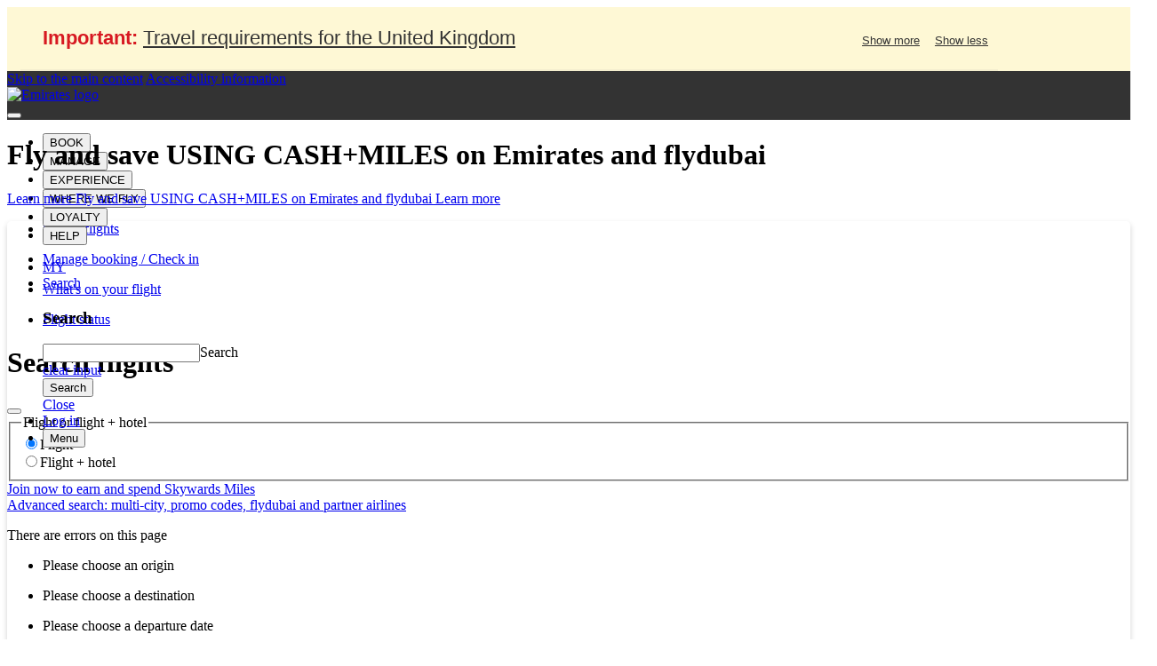

--- FILE ---
content_type: text/html; charset=utf-8
request_url: https://www.emirates.com/my/English/
body_size: 35040
content:
<!DOCTYPE html><html class="en" lang="en-MY" dir="ltr"><head prefix="og: http://ogp.me/ns#"><meta charset="UTF-8"/><meta http-equiv="X-UA-Compatible" content="IE=edge"/>  <meta property="og:url" content="https://www.emirates.com/my/english/"/>  <meta name="copyright" content="© 2026 The Emirates Group. All Rights Reserved."/><meta name="section" content="Home"/>  <meta name="title" content="Emirates | Fly Better"/><meta name="description" content="Book flights across the world and Fly Better with Emirates. Explore our global routes, find the best fares, and discover our unforgettable onboard experience."/><meta property="og:title" content="Emirates | Fly Better"/><meta property="og:description" content="Book flights across the world and Fly Better with Emirates. Explore our global routes, find the best fares, and discover our unforgettable onboard experience."/><title>Emirates | Fly Better</title>  <meta name="publishdate" content="2025-12-03T07:29:49+00:00"/><meta name="robots" content="INDEX, FOLLOW"/><meta property="og:type" content="Website"/><meta property="og:image" content="https://c.ekstatic.net/system/images/logos/emirates_logo.jpg"/><meta property="og:site_name" content="Emirates"/><meta name="twitter:card" content="summary"/><meta name="twitter:site" content="@emirates"/><meta name="apple-itunes-app" content="app-id=935307149, affiliate-data=myAffiliateData, app-argument=https://itunes.apple.com/gb/app/the-emirates-app/id935307149"/><meta name="google-play-app" content="app-id=com.emirates.ek.android"/><meta name="viewport" content="width=device-width, initial-scale=1.0, user-scalable=5"/> <script>
      window._boxever_settings = {"error":"data was undefined."}
      window.process = {}
      window.process.env = {}
  </script><script defer src= '' ></script>  <link rel="preload" href="//c.ekstatic.net/hmp/uiassets/6.0.1087_18f1b2ded/date-calendar-component.css" as="style" crossorigin="anonymous"/><link rel="stylesheet" href="//c.ekstatic.net/hmp/uiassets/6.0.1087_18f1b2ded/date-calendar-component.css" crossorigin="anonymous"/>   <link rel="preload" href="//c.ekstatic.net/hmp/uiassets/6.0.1087_18f1b2ded/serverside-component.css" as="style" crossorigin="anonymous"/><link rel="stylesheet" href="//c.ekstatic.net/hmp/uiassets/6.0.1087_18f1b2ded/serverside-component.css" crossorigin="anonymous"/>    <link rel="preload" href="https://c.ekstatic.net/shared/fonts/heroic/heroiccondensed-medium.woff2" as="font" crossorigin="anonymous"><link rel="preload" href="https://c.ekstatic.net/shared/fonts/emirates/emirates-bold-v3.woff2" as="font" crossorigin="anonymous">    <link rel="preload" href="//c.ekstatic.net/hmp/uiassets/6.0.1087_18f1b2ded/main.css" as="style" crossorigin="anonymous" /><link rel="stylesheet" href="//c.ekstatic.net/hmp/uiassets/6.0.1087_18f1b2ded/main.css" crossorigin="anonymous" />    <link rel="preconnect" href="https://fonts.googleapis.com"/><link rel="preconnect" href="https://fonts.gstatic.com" crossOrigin />  <link rel="preload" href="https://fonts.googleapis.com/css2?family=Noto+Sans+Display:wght@300;400;500&&display=swap" as="style" crossOrigin="anonymous" /><link rel="stylesheet" href="https://fonts.googleapis.com/css2?family=Noto+Sans+Display:wght@300;400;500&&display=swap" crossOrigin="anonymous"/>        <link rel="preload" href="https://c.ekstatic.net/shared/fonts/iconography/iconography.css" as="style" /><link rel="stylesheet" href="https://c.ekstatic.net/shared/fonts/iconography/iconography.css" /><link rel="preload" href="https://c.ekstatic.net/shared/fonts/iconography/ayra.css" as="style" /><link rel="stylesheet" href="https://c.ekstatic.net/shared/fonts/iconography/ayra.css" /><link href="https://c.ekstatic.net/assets/favicon.ico?h=6.0.1087" rel="shortcut icon"><link rel="apple-touch-icon" href="https://c.ekstatic.net/assets/apple-touch-icon.png?h=6.0.1087"><link rel="apple-touch-icon" sizes="58x58" href="https://c.ekstatic.net/assets/icon/apple-icon-58x38.png?h=6.0.1087"><link rel="apple-touch-icon" sizes="72x72" href="https://c.ekstatic.net/assets/icon/apple-icon-72x72.png?h=6.0.1087"><link rel="apple-touch-icon" sizes="76x76" href="https://c.ekstatic.net/assets/icon/apple-icon-76x76.png?h=6.0.1087"><link rel="apple-touch-icon" sizes="114x114" href="https://c.ekstatic.net/assets/icon/apple-icon-114x114.png?h=6.0.1087"><link rel="apple-touch-icon" sizes="120x120" href="https://c.ekstatic.net/assets/icon/apple-icon-120x120.png?h=6.0.1087"><link rel="apple-touch-icon" sizes="144x144" href="https://c.ekstatic.net/assets/icon/apple-icon-144x144.png?h=6.0.1087"><link rel="apple-touch-icon" sizes="152x152" href="https://c.ekstatic.net/assets/icon/apple-icon-152x152.png?h=6.0.1087"><link rel="apple-touch-icon" sizes="180x180" href="https://c.ekstatic.net/assets/icon/apple-icon-180x180.png?h=6.0.1087"><link rel="shortcut icon" href="https://c.ekstatic.net/assets/android-touch-icon.png?h=6.0.1087"><link rel="manifest" href="/manifest.webmanifest">  <link rel="canonical" href="https://www.emirates.com/my/english/">        <link rel="alternate" href="https://www.emirates.com/af/english/" hreflang="en-AF" />    <link rel="alternate" href="https://www.emirates.com/dz/english/" hreflang="en-DZ" />  <link rel="alternate" href="https://www.emirates.com/dz/french/" hreflang="fr-DZ" />  <link rel="alternate" href="https://www.emirates.com/dz/arabic/" hreflang="ar-DZ" />    <link rel="alternate" href="https://www.emirates.com/ao/english/" hreflang="en-AO" />  <link rel="alternate" href="https://www.emirates.com/ao/portuguese/" hreflang="pt-AO" />    <link rel="alternate" href="https://www.emirates.com/ar/english/" hreflang="en-AR" />  <link rel="alternate" href="https://www.emirates.com/ar/spanish/" hreflang="es-AR" />    <link rel="alternate" href="https://www.emirates.com/au/english/" hreflang="en-AU" />    <link rel="alternate" href="https://www.emirates.com/at/english/" hreflang="en-AT" />  <link rel="alternate" href="https://www.emirates.com/at/german/" hreflang="de-AT" />    <link rel="alternate" href="https://www.emirates.com/bh/english/" hreflang="en-BH" />  <link rel="alternate" href="https://www.emirates.com/bh/arabic/" hreflang="ar-BH" />    <link rel="alternate" href="https://www.emirates.com/bd/english/" hreflang="en-BD" />    <link rel="alternate" href="https://www.emirates.com/be/english/" hreflang="en-BE" />  <link rel="alternate" href="https://www.emirates.com/be/french/" hreflang="fr-BE" />  <link rel="alternate" href="https://www.emirates.com/be/dutch/" hreflang="nl-BE" />    <link rel="alternate" href="https://www.emirates.com/bw/english/" hreflang="en-BW" />    <link rel="alternate" href="https://www.emirates.com/br/english/" hreflang="en-BR" />  <link rel="alternate" href="https://www.emirates.com/br/portuguese/" hreflang="pt-BR" />    <link rel="alternate" href="https://www.emirates.com/bg/english/" hreflang="en-BG" />    <link rel="alternate" href="https://www.emirates.com/kh/english/" hreflang="en-KH" />    <link rel="alternate" href="https://www.emirates.com/ca/english/" hreflang="en-CA" />  <link rel="alternate" href="https://www.emirates.com/ca/french/" hreflang="fr-CA" />    <link rel="alternate" href="https://www.emirates.com/cl/english/" hreflang="en-CL" />  <link rel="alternate" href="https://www.emirates.com/cl/spanish/" hreflang="es-CL" />    <link rel="alternate" href="https://www.emirates.com/cn/english/" hreflang="en-CN" />  <link rel="alternate" href="https://www.emirates.com/cn/chinese/" hreflang="zh-Hans-CN" />    <link rel="alternate" href="https://www.emirates.com/co/english/" hreflang="en-CO" />  <link rel="alternate" href="https://www.emirates.com/co/spanish/" hreflang="es-CO" />    <link rel="alternate" href="https://www.emirates.com/ci/english/" hreflang="en-CI" />  <link rel="alternate" href="https://www.emirates.com/ci/french/" hreflang="fr-CI" />    <link rel="alternate" href="https://www.emirates.com/hr/english/" hreflang="en-HR" />    <link rel="alternate" href="https://www.emirates.com/cy/english/" hreflang="en-CY" />  <link rel="alternate" href="https://www.emirates.com/cy/greek/" hreflang="el-CY" />    <link rel="alternate" href="https://www.emirates.com/cz/english/" hreflang="en-CZ" />  <link rel="alternate" href="https://www.emirates.com/cz/czech/" hreflang="cs-CZ" />    <link rel="alternate" href="https://www.emirates.com/dk/english/" hreflang="en-DK" />  <link rel="alternate" href="https://www.emirates.com/dk/danish/" hreflang="da-DK" />    <link rel="alternate" href="https://www.emirates.com/ec/english/" hreflang="en-EC" />  <link rel="alternate" href="https://www.emirates.com/ec/spanish/" hreflang="es-EC" />    <link rel="alternate" href="https://www.emirates.com/eg/english/" hreflang="en-EG" />  <link rel="alternate" href="https://www.emirates.com/eg/arabic/" hreflang="ar-EG" />    <link rel="alternate" href="https://www.emirates.com/ee/english/" hreflang="en-EE" />    <link rel="alternate" href="https://www.emirates.com/et/english/" hreflang="en-ET" />    <link rel="alternate" href="https://www.emirates.com/fi/english/" hreflang="en-FI" />    <link rel="alternate" href="https://www.emirates.com/fr/english/" hreflang="en-FR" />  <link rel="alternate" href="https://www.emirates.com/fr/french/" hreflang="fr-FR" />    <link rel="alternate" href="https://www.emirates.com/de/english/" hreflang="en-DE" />  <link rel="alternate" href="https://www.emirates.com/de/german/" hreflang="de-DE" />    <link rel="alternate" href="https://www.emirates.com/gh/english/" hreflang="en-GH" />    <link rel="alternate" href="https://www.emirates.com/gr/english/" hreflang="en-GR" />  <link rel="alternate" href="https://www.emirates.com/gr/greek/" hreflang="el-GR" />    <link rel="alternate" href="https://www.emirates.com/gn/english/" hreflang="en-GN" />  <link rel="alternate" href="https://www.emirates.com/gn/french/" hreflang="fr-GN" />    <link rel="alternate" href="https://www.emirates.com/hk/english/" hreflang="en-HK" />  <link rel="alternate" href="https://www.emirates.com/hk/chinese/" hreflang="zh-Hant-HK" />    <link rel="alternate" href="https://www.emirates.com/hu/english/" hreflang="en-HU" />  <link rel="alternate" href="https://www.emirates.com/hu/hungarian/" hreflang="hu-HU" />    <link rel="alternate" href="https://www.emirates.com/is/english/" hreflang="en-IS" />    <link rel="alternate" href="https://www.emirates.com/in/english/" hreflang="en-IN" />    <link rel="alternate" href="https://www.emirates.com/id/english/" hreflang="en-ID" />  <link rel="alternate" href="https://www.emirates.com/id/indonesian/" hreflang="id-ID" />    <link rel="alternate" href="https://www.emirates.com/ir/english/" hreflang="en-IR" />    <link rel="alternate" href="https://www.emirates.com/iq/english/" hreflang="en-IQ" />  <link rel="alternate" href="https://www.emirates.com/iq/arabic/" hreflang="ar-IQ" />    <link rel="alternate" href="https://www.emirates.com/ie/english/" hreflang="en-IE" />    <link rel="alternate" href="https://www.emirates.com/il/english/" hreflang="en-IL" />  <link rel="alternate" href="https://www.emirates.com/il/hebrew/" hreflang="he-IL" />  <link rel="alternate" href="https://www.emirates.com/il/arabic/" hreflang="ar-IL" />    <link rel="alternate" href="https://www.emirates.com/it/english/" hreflang="en-IT" />  <link rel="alternate" href="https://www.emirates.com/it/italian/" hreflang="it-IT" />    <link rel="alternate" href="https://www.emirates.com/jp/english/" hreflang="en-JP" />  <link rel="alternate" href="https://www.emirates.com/jp/japanese/" hreflang="ja-JP" />    <link rel="alternate" href="https://www.emirates.com/jo/english/" hreflang="en-JO" />  <link rel="alternate" href="https://www.emirates.com/jo/arabic/" hreflang="ar-JO" />    <link rel="alternate" href="https://www.emirates.com/ke/english/" hreflang="en-KE" />    <link rel="alternate" href="https://www.emirates.com/kr/english/" hreflang="en-KR" />  <link rel="alternate" href="https://www.emirates.com/kr/korean/" hreflang="ko-KR" />    <link rel="alternate" href="https://www.emirates.com/kw/english/" hreflang="en-KW" />  <link rel="alternate" href="https://www.emirates.com/kw/arabic/" hreflang="ar-KW" />    <link rel="alternate" href="https://www.emirates.com/lv/english/" hreflang="en-LV" />    <link rel="alternate" href="https://www.emirates.com/lb/english/" hreflang="en-LB" />  <link rel="alternate" href="https://www.emirates.com/lb/french/" hreflang="fr-LB" />  <link rel="alternate" href="https://www.emirates.com/lb/arabic/" hreflang="ar-LB" />    <link rel="alternate" href="https://www.emirates.com/ly/english/" hreflang="en-LY" />  <link rel="alternate" href="https://www.emirates.com/ly/arabic/" hreflang="ar-LY" />    <link rel="alternate" href="https://www.emirates.com/lt/english/" hreflang="en-LT" />    <link rel="alternate" href="https://www.emirates.com/mg/english/" hreflang="en-MG" />  <link rel="alternate" href="https://www.emirates.com/mg/french/" hreflang="fr-MG" />    <link rel="alternate" href="https://www.emirates.com/my/english/" hreflang="en-MY" />    <link rel="alternate" href="https://www.emirates.com/mv/english/" hreflang="en-MV" />    <link rel="alternate" href="https://www.emirates.com/mt/english/" hreflang="en-MT" />    <link rel="alternate" href="https://www.emirates.com/mu/english/" hreflang="en-MU" />    <link rel="alternate" href="https://www.emirates.com/mx/english/" hreflang="en-MX" />  <link rel="alternate" href="https://www.emirates.com/mx/spanish/" hreflang="es-MX" />    <link rel="alternate" href="https://www.emirates.com/ma/english/" hreflang="en-MA" />  <link rel="alternate" href="https://www.emirates.com/ma/french/" hreflang="fr-MA" />  <link rel="alternate" href="https://www.emirates.com/ma/arabic/" hreflang="ar-MA" />    <link rel="alternate" href="https://www.emirates.com/mz/english/" hreflang="en-MZ" />  <link rel="alternate" href="https://www.emirates.com/mz/portuguese/" hreflang="pt-MZ" />    <link rel="alternate" href="https://www.emirates.com/mm/english/" hreflang="en-MM" />    <link rel="alternate" href="https://www.emirates.com/nl/english/" hreflang="en-NL" />  <link rel="alternate" href="https://www.emirates.com/nl/dutch/" hreflang="nl-NL" />    <link rel="alternate" href="https://www.emirates.com/nz/english/" hreflang="en-NZ" />    <link rel="alternate" href="https://www.emirates.com/ng/english/" hreflang="en-NG" />    <link rel="alternate" href="https://www.emirates.com/no/english/" hreflang="en-NO" />  <link rel="alternate" href="https://www.emirates.com/no/norwegian/" hreflang="nb-NO" />    <link rel="alternate" href="https://www.emirates.com/om/english/" hreflang="en-OM" />  <link rel="alternate" href="https://www.emirates.com/om/arabic/" hreflang="ar-OM" />    <link rel="alternate" href="https://www.emirates.com/pk/english/" hreflang="en-PK" />    <link rel="alternate" href="https://www.emirates.com/pa/english/" hreflang="en-PA" />  <link rel="alternate" href="https://www.emirates.com/pa/spanish/" hreflang="es-PA" />    <link rel="alternate" href="https://www.emirates.com/pe/english/" hreflang="en-PE" />  <link rel="alternate" href="https://www.emirates.com/pe/spanish/" hreflang="es-PE" />    <link rel="alternate" href="https://www.emirates.com/ph/english/" hreflang="en-PH" />    <link rel="alternate" href="https://www.emirates.com/pl/english/" hreflang="en-PL" />  <link rel="alternate" href="https://www.emirates.com/pl/polish/" hreflang="pl-PL" />    <link rel="alternate" href="https://www.emirates.com/pt/english/" hreflang="en-PT" />  <link rel="alternate" href="https://www.emirates.com/pt/portuguese/" hreflang="pt-PT" />    <link rel="alternate" href="https://www.emirates.com/qa/english/" hreflang="en-QA" />  <link rel="alternate" href="https://www.emirates.com/qa/arabic/" hreflang="ar-QA" />    <link rel="alternate" href="https://www.emirates.com/ro/english/" hreflang="en-RO" />    <link rel="alternate" href="https://www.emirates.com/ru/english/" hreflang="en-RU" />  <link rel="alternate" href="https://www.emirates.com/ru/russian/" hreflang="ru-RU" />    <link rel="alternate" href="https://www.emirates.com/sa/english/" hreflang="en-SA" />  <link rel="alternate" href="https://www.emirates.com/sa/arabic/" hreflang="ar-SA" />    <link rel="alternate" href="https://www.emirates.com/sn/english/" hreflang="en-SN" />  <link rel="alternate" href="https://www.emirates.com/sn/french/" hreflang="fr-SN" />    <link rel="alternate" href="https://www.emirates.com/sc/english/" hreflang="en-SC" />    <link rel="alternate" href="https://www.emirates.com/sg/english/" hreflang="en-SG" />    <link rel="alternate" href="https://www.emirates.com/za/english/" hreflang="en-ZA" />    <link rel="alternate" href="https://www.emirates.com/es/english/" hreflang="en-ES" />  <link rel="alternate" href="https://www.emirates.com/es/spanish/" hreflang="es-ES" />    <link rel="alternate" href="https://www.emirates.com/lk/english/" hreflang="en-LK" />    <link rel="alternate" href="https://www.emirates.com/sd/english/" hreflang="en-SD" />  <link rel="alternate" href="https://www.emirates.com/sd/arabic/" hreflang="ar-SD" />    <link rel="alternate" href="https://www.emirates.com/se/english/" hreflang="en-SE" />  <link rel="alternate" href="https://www.emirates.com/se/swedish/" hreflang="sv-SE" />    <link rel="alternate" href="https://www.emirates.com/ch/english/" hreflang="en-CH" />  <link rel="alternate" href="https://www.emirates.com/ch/german/" hreflang="de-CH" />  <link rel="alternate" href="https://www.emirates.com/ch/french/" hreflang="fr-CH" />  <link rel="alternate" href="https://www.emirates.com/ch/italian/" hreflang="it-CH" />    <link rel="alternate" href="https://www.emirates.com/sy/english/" hreflang="en-SY" />  <link rel="alternate" href="https://www.emirates.com/sy/arabic/" hreflang="ar-SY" />    <link rel="alternate" href="https://www.emirates.com/tw/english/" hreflang="en-TW" />  <link rel="alternate" href="https://www.emirates.com/tw/chinese/" hreflang="zh-Hant-TW" />    <link rel="alternate" href="https://www.emirates.com/tz/english/" hreflang="en-TZ" />    <link rel="alternate" href="https://www.emirates.com/th/english/" hreflang="en-TH" />  <link rel="alternate" href="https://www.emirates.com/th/thai/" hreflang="th-TH" />    <link rel="alternate" href="https://www.emirates.com/tn/english/" hreflang="en-TN" />  <link rel="alternate" href="https://www.emirates.com/tn/french/" hreflang="fr-TN" />    <link rel="alternate" href="https://www.emirates.com/tr/english/" hreflang="en-TR" />  <link rel="alternate" href="https://www.emirates.com/tr/turkish/" hreflang="tr-TR" />    <link rel="alternate" href="https://www.emirates.com/ug/english/" hreflang="en-UG" />    <link rel="alternate" href="https://www.emirates.com/ua/english/" hreflang="en-UA" />  <link rel="alternate" href="https://www.emirates.com/ua/russian/" hreflang="ru-UA" />    <link rel="alternate" href="https://www.emirates.com/ae/english/" hreflang="en-AE" />  <link rel="alternate" href="https://www.emirates.com/ae/arabic/" hreflang="ar-AE" />    <link rel="alternate" href="https://www.emirates.com/uk/english/" hreflang="en-GB" />    <link rel="alternate" href="https://www.emirates.com/us/english/" hreflang="en-US" />    <link rel="alternate" href="https://www.emirates.com/uy/english/" hreflang="en-UY" />  <link rel="alternate" href="https://www.emirates.com/uy/spanish/" hreflang="es-UY" />    <link rel="alternate" href="https://www.emirates.com/vn/english/" hreflang="en-VN" />  <link rel="alternate" href="https://www.emirates.com/vn/vietnamese/" hreflang="vi-VN" />    <link rel="alternate" href="https://www.emirates.com/ye/english/" hreflang="en-YE" />  <link rel="alternate" href="https://www.emirates.com/ye/arabic/" hreflang="ar-YE" />    <link rel="alternate" href="https://www.emirates.com/zm/english/" hreflang="en-ZM" />    <link rel="alternate" href="https://www.emirates.com/zw/english/" hreflang="en-ZW" />    <link rel="alternate" href="https://www.emirates.com/english/" hreflang="x-default" />    <script  defer src="//c.ekstatic.net/hmp/uiassets/6.0.1087_18f1b2ded/date-calendar-component.js" crossorigin="anonymous"></script><script  defer src="//c.ekstatic.net/hmp/uiassets/6.0.1087_18f1b2ded/serverside-component.js" crossorigin="anonymous"></script><script  defer src="//c.ekstatic.net/hmp/uiassets/6.0.1087_18f1b2ded/vendor.js" crossorigin="anonymous"></script><script  defer src="//c.ekstatic.net/hmp/uiassets/6.0.1087_18f1b2ded/runtime.js" crossorigin="anonymous"></script><script  defer src="//c.ekstatic.net/hmp/uiassets/6.0.1087_18f1b2ded/main.js" crossorigin="anonymous"></script><script  defer src="//c.ekstatic.net/hmp/uiassets/6.0.1087_18f1b2ded/lodash.js" crossorigin="anonymous"></script><script  defer src="//c.ekstatic.net/hmp/uiassets/6.0.1087_18f1b2ded/load-scripts.js" crossorigin="anonymous"></script>  <script defer src="//c.ekstatic.net/hmp/uiassets/6.0.1087_18f1b2ded/load-worker-scripts.js" crossorigin="anonymous"></script><script type="application/ld+json">
  {
    "@context": "http://schema.org",
    "@type": "Organization",
    "name": "Emirates",
    "url": "https://www.emirates.com",
    "logo":"https://c.ekstatic.net/ecl/logos/emirates/emirates-logo-badge.png?h=92eccf0eda0a52c4a48b7a7c802d4a99",
    "sameAs": [
      "https://www.facebook.com/Emirates",
      "https://twitter.com/emirates",
      "https://www.youtube.com/user/EMIRATES",
      "https://www.linkedin.com/company/emirates/"
    ]
  }
  </script></head><body >   <style>.operational-update--displayed{display:block!important}.op-hidden{display:none}.not-first__label{padding:0 25px!important}.operational-updates-ticker .operational-update.operational-update--not-dismissed{display:block!important}.operational-updates-ticker--enable{animation:ticker 10s cubic-bezier(1,0,.5,0) infinite;animation-delay:3s}.operational-updates-ticker--enable:hover{animation-play-state:paused}[dir=rtl] .operational-update__label .operational-update__label--bold{padding:0 0 0 5px!important}[dir=rtl] .operational-update__label--bold{padding:0 25px 0 10px!important;float:right}[dir=rtl] .operational-update__label--bold .icon{right:0;left:auto!important}[dir=rtl] .operational-updates-ticker__wrapper{margin-left:25px;margin-right:0!important}[dir=rtl] .operational-update__wrapper .operational-update__dismiss{left:0;right:auto!important}[dir=rtl] .operational-update__wrapper .operational-update__label{padding:0 25px 0 10px!important}[dir=rtl] .operational-update__expander{right:auto!important;left:0;text-align:right!important;}[dir=rtl] .operational-update__wrapper .operational-update__label.not-first__label{padding:0 25px!important}[dir=rtl] .expander-with__close.operational-update__expander{left:20px!important} @media screen and (max-width: 600px) { .operational-update__wrapper .operational-update__label{padding: 0 10px 0 25px!important} .operational-update__expander{max-width: 100px!important;} [dir=rtl] { .operational-update__wrapper .operational-update__label{padding: 0 25px 0 10px!important} .operational-update__expander{max-width: 100px!important;} } } </style>     <div class="operational-updates operational-updates--multiple" style="background: #fef8d5">  <div class="operational-update operational-update--not-dismissed operational-update--main " data-id="6477" style="width: 100%; color: #666; padding: 0 15px;"><div class="g-site-container operational-update__wrapper" style="max-width: 1100px; position: relative; border-bottom: 2px solid #f4eece; padding: 0; display:flex; align-items:center; justify-content: space-between; "><p class="operational-update__label " style="font-family: HelveticaNeue-Light, Helvetica Neue Light, Helvetica Neue, Helvetica, Arial, Lucida Grande, sans-serif; font-size: 1.4rem; line-height: 1.61rem;  font-weight: 200; display: inline-block; padding: 0 10px 0 25px; color: #333; font-weight: normal;"><span class="operational-update__label--bold " style="font-weight: 700;"><i class="icon icon-information" aria-hidden="true" style="position: absolute; top: 1.5rem; left: 0; font-size: 1.5rem;"></i><span id="travel_update_6477" style="color: #d71921;">Important:</span></span>  <a href="/my/english/help/travel-updates/#6477" class="operational-update__anchor" style="color: #333; font-weight: normal;">Travel requirements for the United Kingdom</a>  </p><span class="operational-update__expander js-expand-operational-updates  " style="font-family: HelveticaNeue-Light, Helvetica Neue Light, Helvetica Neue, Helvetica, Arial, Lucida Grande, sans-serif; font-size: 1.4rem; line-height: 1.61rem; font-weight: 200; top: 1.4rem; max-width: 30vw; text-align: left;"><button aria-expanded="false" id="show_more" aria-labelledby="show_more travel_update" class="operational-update__expander--closed" style="color: #333; font-weight: normal; text-decoration: none; background: transparent; border: none;"><span style="text-decoration: underline;">Show more</span><i class="icon icon-chevron-down" style="font-size: 10px; margin-left: 5px;"></i></button><button aria-expanded="true" class="operational-update__expander--opened hidden" style="color: #333; font-weight: normal; text-decoration: none; background: transparent; border: none;"><span style="text-decoration: underline;">Show less</span><i class="icon icon-chevron-up" style="font-size: 10px; margin-left: 5px;"></i></button></span></div></div>  <div class="operational-update operational-update--not-dismissed  op-hidden" data-id="6425" style="width: 100%; color: #666; padding: 0 15px;"><div class="g-site-container operational-update__wrapper" style="max-width: 1100px; position: relative; border-bottom: 2px solid #f4eece; padding: 0; display:flex; align-items:center; justify-content: space-between; "><p class="operational-update__label not-first__label" style="font-family: HelveticaNeue-Light, Helvetica Neue Light, Helvetica Neue, Helvetica, Arial, Lucida Grande, sans-serif; font-size: 1.4rem; line-height: 1.61rem;  font-weight: 200; display: inline-block; padding: 0 10px 0 25px; color: #333; font-weight: normal;"><span class="operational-update__label--bold operational-update__extras hidden" style="font-weight: 700;"><i class="icon icon-information" aria-hidden="true" style="position: absolute; top: 1.5rem; left: 0; font-size: 1.5rem;"></i><span id="travel_update_6425" style="color: #d71921;">Important:</span></span>  <a href="/my/english/help/travel-updates/#6425" class="operational-update__anchor" style="color: #333; font-weight: normal;">European Union will begin introducing a new Entry/Exit System (EES) from 12th October 2025</a>  </p><span class="operational-update__expander js-expand-operational-updates  operational-update__extras hidden" style="font-family: HelveticaNeue-Light, Helvetica Neue Light, Helvetica Neue, Helvetica, Arial, Lucida Grande, sans-serif; font-size: 1.4rem; line-height: 1.61rem; font-weight: 200; top: 1.4rem; max-width: 30vw; text-align: left;"><button aria-expanded="false" id="show_more" aria-labelledby="show_more travel_update" class="operational-update__expander--closed" style="color: #333; font-weight: normal; text-decoration: none; background: transparent; border: none;"><span style="text-decoration: underline;">Show more</span><i class="icon icon-chevron-down" style="font-size: 10px; margin-left: 5px;"></i></button><button aria-expanded="true" class="operational-update__expander--opened hidden" style="color: #333; font-weight: normal; text-decoration: none; background: transparent; border: none;"><span style="text-decoration: underline;">Show less</span><i class="icon icon-chevron-up" style="font-size: 10px; margin-left: 5px;"></i></button></span></div></div>  <div class="operational-update operational-update--not-dismissed  op-hidden" data-id="6393" style="width: 100%; color: #666; padding: 0 15px;"><div class="g-site-container operational-update__wrapper" style="max-width: 1100px; position: relative; border-bottom: 2px solid #f4eece; padding: 0; display:flex; align-items:center; justify-content: space-between; "><p class="operational-update__label not-first__label" style="font-family: HelveticaNeue-Light, Helvetica Neue Light, Helvetica Neue, Helvetica, Arial, Lucida Grande, sans-serif; font-size: 1.4rem; line-height: 1.61rem;  font-weight: 200; display: inline-block; padding: 0 10px 0 25px; color: #333; font-weight: normal;"><span class="operational-update__label--bold operational-update__extras hidden" style="font-weight: 700;"><i class="icon icon-information" aria-hidden="true" style="position: absolute; top: 1.5rem; left: 0; font-size: 1.5rem;"></i><span id="travel_update_6393" style="color: #d71921;">Important:</span></span>  <a href="/my/english/help/travel-updates/#6393" class="operational-update__anchor" style="color: #333; font-weight: normal;">Carriage of power banks on board</a>  </p><span class="operational-update__expander js-expand-operational-updates  operational-update__extras hidden" style="font-family: HelveticaNeue-Light, Helvetica Neue Light, Helvetica Neue, Helvetica, Arial, Lucida Grande, sans-serif; font-size: 1.4rem; line-height: 1.61rem; font-weight: 200; top: 1.4rem; max-width: 30vw; text-align: left;"><button aria-expanded="false" id="show_more" aria-labelledby="show_more travel_update" class="operational-update__expander--closed" style="color: #333; font-weight: normal; text-decoration: none; background: transparent; border: none;"><span style="text-decoration: underline;">Show more</span><i class="icon icon-chevron-down" style="font-size: 10px; margin-left: 5px;"></i></button><button aria-expanded="true" class="operational-update__expander--opened hidden" style="color: #333; font-weight: normal; text-decoration: none; background: transparent; border: none;"><span style="text-decoration: underline;">Show less</span><i class="icon icon-chevron-up" style="font-size: 10px; margin-left: 5px;"></i></button></span></div></div>  </div>       <div class="disruption-modal-wrapper">  </div>    <nav style="width: 100%;position: relative;height: 55px;background: #333;min-width: 320px;" class="js-ek-global-navigation ek-global-navigation"><div class="ek-global-navigation__inner"><div class="ek-global-navigation__inner-container"> <div class="accessibility-control">  <a href="#maincontent" class="accessibility-control__button">Skip to the main content</a>   <a href="/my/english/information/accessibility/" class="accessibility-control__button">Accessibility information</a>  </div>  <div class="ek-global-navigation__logo"><a href="/my/english/" data-id="header_logo_link" data-link="Emirates Logo">   <img alt="Emirates logo" src="https://c.ekstatic.net/ecl/logos/emirates/emirates-logo-badge.svg?h=d-52wmsnqryhi7L83BAKpg">   </a></div>  <div class="js-mobile-menu-overlay mobile-menu-overlay" aria-hidden="true"></div><div class="ekglobal-navigation-megamenu-holder"><div class="ek-global-navigation__megalinks"><div class="js-megalinks-mobile-close-btn megalinks-mobile-close-btn"><button class="icon icon-delete-light" aria-label="close" tabindex="-1" href="#"></button></div><ul class="megalinks-list-parent">   <li data-link-name="mainnav-link-1"><span class="mainnav-mobile-arrow-icon icon icon-chevron-down" aria-hidden="true"></span>  <button href="" data-id="header_nav_section" data-link="BOOK" class="js-megalinks-toplevel megalinks-toplevel" aria-expanded="false"> BOOK </button></li>  <li data-link-name="mainnav-link-2"><span class="mainnav-mobile-arrow-icon icon icon-chevron-down" aria-hidden="true"></span>  <button href="" data-id="header_nav_section" data-link="MANAGE" class="js-megalinks-toplevel megalinks-toplevel" aria-expanded="false"> MANAGE </button></li>  <li data-link-name="mainnav-link-3"><span class="mainnav-mobile-arrow-icon icon icon-chevron-down" aria-hidden="true"></span>  <button href="" data-id="header_nav_section" data-link="EXPERIENCE" class="js-megalinks-toplevel megalinks-toplevel" aria-expanded="false"> EXPERIENCE </button></li>  <li data-link-name="mainnav-link-4"><span class="mainnav-mobile-arrow-icon icon icon-chevron-down" aria-hidden="true"></span>  <button href="" data-id="header_nav_section" data-link="WHERE WE FLY " class="js-megalinks-toplevel megalinks-toplevel" aria-expanded="false"> WHERE WE FLY  </button></li>  <li data-link-name="mainnav-link-5"><span class="mainnav-mobile-arrow-icon icon icon-chevron-down" aria-hidden="true"></span>  <button href="" data-id="header_nav_section" data-link="LOYALTY" class="js-megalinks-toplevel megalinks-toplevel" aria-expanded="false"> LOYALTY </button></li>  <li data-link-name="mainnav-link-6"><span class="mainnav-mobile-arrow-icon icon icon-chevron-down" aria-hidden="true"></span>  <button href="" data-id="header_nav_section" data-link="HELP" class="js-megalinks-toplevel megalinks-toplevel" aria-expanded="false"> HELP </button></li>   </ul><div id="mob-nav-voc"></div>    </div></div><div class="js-ek-global-navigation-secondarymenu ek-global-navigation__secondarymenu"><ul role="list"> <li class="js-website-selector"><a id="close-country-popup" aria-expanded="false" class="js-country-selector-list-item-link country-selector-list-item-link" href="#" data-id="header_nav_icon" data-link="Select your country and language">  <span class="country-flag-img new-flags flag flag--ww2"></span><span class="country-code">MY</span>  </a><div><div id="website-selector" class="js-website-selector-wrapper website-selector-wrapper"></div></div></li>  <li class="js-website-search"><a aria-expanded="false" href="#" id="js-close-search-popup" class="js-search-selector-list-item-link search-selector-list-item-link without-arrow" data-id="header_nav_icon" data-link="Search our site"><span class="icon icon-navigation-search"></span><span class="sr-only">Search</span></a><div class="js-search-popup search-popup"><form class="search-wrapper" action="/my/english/search/search.aspx" method="get"><h3 class="search-header search-heading">Search</h3><div class="search-container"><div class="search-box"><input autocomplete="on" id="js-search-box-input" name="qt" class="search-box__input" /><label for="js-search-box-input" id="js-search-field-label" class="search-box__label">Search</label><div class="clear-input-btn" aria-hidden="true" id="js-clear-input"><a class = "icon icon-delete-light" tabindex="-1" href="#" aria-label="Close"><span class="clear-input-sr">clear input</span></a></div></div><div class="search-button"><button id="search-country-input" class="search-button-input" value="Search">Search</button></div><div style="flex:0.5"></div></div><div class="search-seperator"></div>  <div class="search-quick-links"></div>  <div class="search-close-btn"><a class="icon icon-delete-light js-search-selector-list-item-link search-selector-list-item-link" href="#" aria-label="close search popup"><span class="sr-only">Close</span></a></div></form></div></li>  <li class="js-account-selector  not-logged-in "><a data-id="header_nav_icon" aria-label="Log in" data-link="Login:Non Active" id="login-nav-link" href="/my/english/sso/login-redirect?state=eyJ0eXAiOiJKV1QiLCJhbGciOiJIUzI1NiJ9.eyJjYWxsYmFja1VybCI6Ii9teS9lbmdsaXNoLyIsInB1YiI6Im15L2VuZ2xpc2giLCJub1Byb2ZpbGUiOjF9.JwflKCPC7SL99qhwtrb2Ved3ivM5Rolog-W5yOtT7rg" class="js-account-popup-link account-popup-link  js-login-link  "><span class="login-icon icon icon-profile-account "></span>  <span class="account-username">Log in</span>  </a>   </li> <li class="js-mobile-open-menu mobile-open-menu"><button aria-label="menu" aria-expanded="false">Menu</button></li></ul></div></div></div>    <span style="display: none;"> BOOK </span>     <a href="/my/english/book/" style="display: none;"> Book </a>     <a href="/my/english/book/" style="display: none;"> Book flights </a>      <a href="/my/english/book/" style="display: none;"> Search for a flight </a>   <a href="/my/english/book/" style="display: none;"> Search for a flight </a>    <a href="/my/english/book/flight-schedules/" style="display: none;"> Flight schedules </a>    <a href="/my/english/book/featured-fares/" style="display: none;"> Featured fares </a>    <a href="/my/english/special-offers/" style="display: none;"> Special offers </a>    <a href="/my/english/book/best-fare-finder/" style="display: none;"> Best Fare Finder </a>       <a href="/my/english/book/planning-your-trip/" style="display: none;"> Planning your trip </a>   <a href="/my/english/book/planning-your-trip/" style="display: none;"> Planning your trip </a>    <a href="/my/english/book/planning-your-trip/hotels/" style="display: none;"> Book a hotel </a>    <a href="/my/english/book/planning-your-trip/tours-and-activities/" style="display: none;"> Tours and activities </a>    <a href="https://www.emiratesholidays.com/my_en/?utm_source=emirates&utm_medium=referral&utm_content=topnav" style="display: none;"> Book a holiday </a>       <a href="/my/english/book/travel-services/" style="display: none;"> Travel services </a>   <a href="/my/english/book/travel-services/" style="display: none;"> Travel services </a>    <a href="https://www.marhabaservices.com/ae/english/meet-and-greet" style="display: none;"> Meet &amp; Greet </a>    <a href="/my/english/before-you-fly/dubai-international-airport/dubai-connect/" style="display: none;"> Dubai Connect </a>       <a href="/my/english/book/transportation/" style="display: none;"> Transportation </a>   <a href="/my/english/book/transportation/" style="display: none;"> Transportation </a>    <a href="/my/english/book/transportation/book-an-airport-transfer/" style="display: none;"> Airport transfer </a>    <a href="/my/english/book/transportation/car-rental/" style="display: none;"> Book a car </a>    <a href="/my/english/travel-partners/" style="display: none;"> Airline partners </a>         <a href="/my/english/book/about-booking-online/emirates-app/" style="display: none;"> About booking online </a>     <a href="/my/english/book/about-booking-online/emirates-app/" style="display: none;"> The Emirates App </a>      <a href="/my/english/book/about-booking-online/emirates-best-price-guarantee/" style="display: none;"> Emirates Best Price guarantee </a>   <a href="/my/english/book/about-booking-online/emirates-best-price-guarantee/" style="display: none;"> Emirates Best Price guarantee </a>    <a href="/my/english/book/about-booking-online/emirates-seat-selection/" style="display: none;"> Seat selection </a>    <a href="/my/english/book/about-booking-online/hold-my-fare/" style="display: none;"> Hold my fare </a>       <a href="/my/english/book/about-booking-online/emirates-app/" style="display: none;"> The Emirates App </a>   <a href="/my/english/book/about-booking-online/emirates-app/" style="display: none;"> The Emirates App </a>           <span style="display: none;"> MANAGE </span>     <a href="/my/english/manage-booking/" style="display: none;"> Manage </a>     <a href="/my/english/manage-booking/" style="display: none;"> Manage your booking </a>      <a href="/my/english/manage-booking/" style="display: none;"> Retrieve your booking </a>   <a href="/my/english/manage-booking/" style="display: none;"> Retrieve your booking </a>    <a href="/my/english/help/faq-topics/cancelling-or-changing-a-booking/faq/can-i-cancel-my-booking-online/" style="display: none;"> Cancel your booking </a>    <a href="/my/english/manage-booking/change-flight/" style="display: none;"> Change your booking </a>    <a href="/my/english/manage-booking/" style="display: none;"> Choose your seat </a>    <a href="/my/english/manage-booking/upgrade-flight/" style="display: none;"> Upgrade your flight </a>    <a href="/my/english/manage-booking/" style="display: none;"> Manage chauffeur-drive </a>    <a href="/my/english/before-you-fly/health/accessible-travel/" style="display: none;"> Book accessible travel </a>       <a href="/my/english/manage-booking/online-check-in/" style="display: none;"> Check in online </a>   <a href="/my/english/manage-booking/online-check-in/" style="display: none;"> Check in online </a>    <a href="/my/english/manage-booking/check-in-options/" style="display: none;"> Check-in options </a>       <a href="/my/english/manage-booking/flight-status/" style="display: none;"> Flight status </a>   <a href="/my/english/manage-booking/flight-status/" style="display: none;"> Flight status </a>         <a href="/my/english/before-you-fly/" style="display: none;"> Before you fly </a>     <a href="/my/english/before-you-fly/" style="display: none;"> Before you fly </a>      <a href="/my/english/before-you-fly/travel/" style="display: none;"> Travel information </a>   <a href="/my/english/before-you-fly/travel/" style="display: none;"> Travel information </a>    <a href="/my/english/before-you-fly/travel/dangerous-goods-policy/" style="display: none;"> Guide to dangerous goods </a>    <a href="/my/english/before-you-fly/travel/rules-and-notices/" style="display: none;"> Rules and notices </a>       <a href="/my/english/before-you-fly/health/" style="display: none;"> Health </a>   <a href="/my/english/before-you-fly/health/" style="display: none;"> Health </a>    <a href="/my/english/before-you-fly/health/medical-information-form/" style="display: none;"> Medical information form (MEDIF) </a>    <a href="/my/english/before-you-fly/travel/dietary-requirements/" style="display: none;"> Dietary information </a>    <a href="/my/english/before-you-fly/travel/dangerous-goods-policy/" style="display: none;"> Banned substances in the UAE </a>       <a href="/my/english/before-you-fly/dubai-international-airport/" style="display: none;"> Dubai International </a>   <a href="/my/english/before-you-fly/dubai-international-airport/" style="display: none;"> Dubai International </a>    <a href="/my/english/before-you-fly/dubai-international-airport/emirates-terminal-3/" style="display: none;"> Emirates Terminal 3 </a>    <a href="/my/english/before-you-fly/dubai-international-airport/transferring-between-terminals/" style="display: none;"> Transferring between terminals </a>    <a href="/my/english/book/transportation/" style="display: none;"> To and from the airport </a>    <a href="/my/english/before-you-fly/dubai-international-airport/shuttle-service-dubai/" style="display: none;"> Shuttle services </a>         <a href="/my/english/before-you-fly/baggage/" style="display: none;"> Baggage </a>     <a href="/my/english/before-you-fly/baggage/" style="display: none;"> Baggage information </a>      <a href="/my/english/before-you-fly/baggage/" style="display: none;"> Baggage information </a>   <a href="/my/english/before-you-fly/baggage/" style="display: none;"> Baggage information </a>    <a href="/my/english/before-you-fly/baggage/checked-baggage/" style="display: none;"> Checked baggage </a>    <a href="/my/english/before-you-fly/baggage/cabin-baggage-rules/" style="display: none;"> Cabin baggage </a>    <a href="/my/english/before-you-fly/baggage/purchase-additional-baggage-allowance/" style="display: none;"> Purchase more baggage </a>    <a href="/my/english/before-you-fly/baggage/unusual-baggage-and-special-allowances/" style="display: none;"> Extra checked baggage allowances </a>    <a href="/my/english/before-you-fly/baggage/baggage-services-dubai/" style="display: none;"> Baggage services in Dubai </a>       <a href="/my/english/before-you-fly/baggage/delayed-damaged-baggage/" style="display: none;"> Delayed or damaged baggage </a>   <a href="/my/english/before-you-fly/baggage/delayed-damaged-baggage/" style="display: none;"> Delayed or damaged baggage </a>         <a href="/my/english/before-you-fly/visa-passport-information/find-uae-visa-requirements/" style="display: none;"> Visa and passport </a>     <a href="/my/english/before-you-fly/visa-passport-information/find-uae-visa-requirements/" style="display: none;"> Find your visa requirements </a>      <a href="/my/english/before-you-fly/visa-passport-information/" style="display: none;"> Visa and passport information </a>   <a href="/my/english/before-you-fly/visa-passport-information/" style="display: none;"> Visa and passport information </a>    <a href="/my/english/before-you-fly/visa-passport-information/travelling-to-and-from-the-united-states/" style="display: none;"> USA travel authorisation </a>       <a href="/my/english/before-you-fly/visa-passport-information/uae-visa-information/" style="display: none;"> UAE visas </a>   <a href="/my/english/before-you-fly/visa-passport-information/uae-visa-information/" style="display: none;"> UAE visas </a>           <span style="display: none;"> EXPERIENCE </span>     <a href="/my/english/experience/woyf/" style="display: none;"> Inflight experience </a>     <a href="/my/english/experience/woyf/" style="display: none;"> What&#x27;s on your flight </a>      <a href="/my/english/experience/cabin-features/" style="display: none;"> Cabin features </a>   <a href="/my/english/experience/cabin-features/" style="display: none;"> Cabin features </a>    <a href="/my/english/experience/cabin-features/first-class/" style="display: none;"> First Class </a>    <a href="/my/english/experience/cabin-features/business-class/" style="display: none;"> Business Class </a>    <a href="/my/english/experience/cabin-features/premium-economy-class/" style="display: none;"> Premium Economy  </a>    <a href="/my/english/experience/cabin-features/economy-class/" style="display: none;"> Economy Class </a>    <a href="/my/english/experience/cabin-features/onboard-comfort/" style="display: none;"> Onboard comfort </a>       <a href="/my/english/experience/inflight-entertainment/" style="display: none;"> Inflight entertainment </a>   <a href="/my/english/experience/inflight-entertainment/" style="display: none;"> Inflight entertainment </a>    <a href="/my/english/experience/inflight-entertainment/ice/" style="display: none;"> What&#x27;s on ice </a>    <a href="/my/english/experience/inflight-entertainment/ice-tv-live/" style="display: none;"> ice TV Live </a>    <a href="/my/english/experience/inflight-entertainment/onboard-wifi/" style="display: none;"> Onboard Wi-Fi </a>    <a href="/my/english/experience/inflight-entertainment/children-entertainment/" style="display: none;"> Children&#x27;s entertainment </a>    <a href="/my/english/experience/inflight-entertainment/podcasts/" style="display: none;"> Emirates World Interviews </a>       <a href="/my/english/experience/dining/" style="display: none;"> Dining </a>   <a href="/my/english/experience/dining/" style="display: none;"> Dining </a>    <a href="/my/english/experience/dining/first-class/" style="display: none;"> First Class dining </a>    <a href="/my/english/experience/dining/business-class/" style="display: none;"> Business Class dining </a>    <a href="/my/english/experience/dining/premium-economy/" style="display: none;"> Premium Economy dining </a>    <a href="/my/english/experience/dining/economy-class/" style="display: none;"> Economy Class dining </a>    <a href="/my/english/experience/drinks/" style="display: none;"> Drinks </a>       <a href="/my/english/experience/our-fleet/" style="display: none;"> Our fleet </a>   <a href="/my/english/experience/our-fleet/" style="display: none;"> Our fleet </a>    <a href="/my/english/experience/our-fleet/boeing-777/" style="display: none;"> Boeing 777 </a>    <a href="/my/english/experience/our-fleet/a380/" style="display: none;"> Emirates A380 </a>    <a href="/my/english/experience/our-fleet/a350/" style="display: none;"> Emirates A350 </a>    <a href="/my/english/experience/our-fleet/emirates-executive/" style="display: none;"> Emirates Executive </a>    <a href="/my/english/experience/seating-charts/" style="display: none;"> Seating charts </a>         <a href="/my/english/experience/" style="display: none;"> The Emirates Experience </a>     <a href="/my/english/experience/" style="display: none;"> Your journey starts here </a>      <a href="/my/english/experience/" style="display: none;"> The Emirates Experience </a>   <a href="/my/english/experience/" style="display: none;"> The Emirates Experience </a>    <a href="/my/english/experience/chauffeur-drive/" style="display: none;"> Chauffeur-drive </a>    <a href="/my/english/experience/the-emirates-service/" style="display: none;"> The Emirates Service </a>    <a href="/my/english/experience/seasonal-occasions/" style="display: none;"> Seasonal occasions </a>    <a href="/my/english/experience/review/" style="display: none;"> Ratings &amp; Reviews </a>    <a href="/my/english/experience/contactless-journey/" style="display: none;"> Contactless journey </a>       <a href="/my/english/experience/our-lounges/" style="display: none;"> Our lounges </a>   <a href="/my/english/experience/our-lounges/" style="display: none;"> Our lounges </a>    <a href="/my/english/experience/our-lounges/first-class/" style="display: none;"> First Class lounge </a>    <a href="/my/english/experience/our-lounges/business-class/" style="display: none;"> Business Class lounge </a>    <a href="/my/english/experience/our-lounges/worldwide/" style="display: none;"> Worldwide lounges </a>    <a href="/my/english/experience/our-lounges/partners/" style="display: none;"> Partner lounges </a>    <a href="/my/english/experience/our-lounges/paid-lounge-access/" style="display: none;"> Paid lounge access </a>    <a href="/my/english/experience/our-lounges/marhaba/" style="display: none;"> marhaba lounge </a>       <a href="/my/english/experience/shop-emirates/" style="display: none;"> Shop Emirates </a>   <a href="/my/english/experience/shop-emirates/" style="display: none;"> Shop Emirates </a>    <a href="/my/english/experience/shop-emirates/duty-free/" style="display: none;"> Emirates duty free collection </a>    <a href="/my/english/experience/shop-emirates/official-store/" style="display: none;"> Emirates Official Store </a>         <a href="/my/english/family/" style="display: none;"> Family travel </a>     <a href="/my/english/family/" style="display: none;"> Travelling with your family </a>      <a href="/my/english/family/planning-your-family-trip/" style="display: none;"> Planning your family trip </a>   <a href="/my/english/family/planning-your-family-trip/" style="display: none;"> Planning your family trip </a>    <a href="/my/english/family/planning-your-family-trip/unaccompanied-minors/" style="display: none;"> Unaccompanied minors </a>    <a href="/my/english/before-you-fly/health/before-you-leave/" style="display: none;"> Pregnancy </a>    <a href="/my/english/before-you-fly/baggage/unusual-baggage-and-special-allowances/" style="display: none;"> Baggage allowances </a>    <a href="/my/english/help/faq-topics/special-assistance-and-requests/faq/what-are-the-ticketing-rules-for-child-and-infant-passengers-on-emirates/" style="display: none;"> Child and infant fare rules </a>    <a href="/my/english/help/faq-topics/special-assistance-and-requests/faq/are-there-special-services-if-i-m-travelling-with-young-children-or-infants/" style="display: none;"> Car seats and bassinets </a>       <a href="/my/english/family/at-the-airport/" style="display: none;"> At the airport </a>   <a href="/my/english/family/at-the-airport/" style="display: none;"> At the airport </a>       <a href="/my/english/family/on-board/" style="display: none;"> On board </a>   <a href="/my/english/family/on-board/" style="display: none;"> On board </a>    <a href="/my/english/family/on-board/travelling-with-children/" style="display: none;"> Travelling with children </a>    <a href="/my/english/family/on-board/travelling-with-infants/" style="display: none;"> Travelling with infants </a>    <a href="/my/english/help/faq-topics/baggage-and-lost-property/faq/are-there-additional-baggage-allowances-if-i-m-travelling-with-an-infant/" style="display: none;"> Infant baggage allowance </a>    <a href="/my/english/experience/dining/children/" style="display: none;"> Child and infant meals </a>       <a href="/my/english/family/fun-for-kids/" style="display: none;"> Fun for kids </a>   <a href="/my/english/family/fun-for-kids/" style="display: none;"> Fun for kids </a>    <a href="/my/english/experience/inflight-entertainment/children-entertainment/" style="display: none;"> Children’s entertainment </a>    <a href="/my/english/family/fun-for-kids/toys/" style="display: none;"> Kids’ toys </a>    <a href="/my/english/family/fun-for-kids/activities-for-kids/" style="display: none;"> Activities for kids </a>         <a href="/my/english/experience/fly-better/" style="display: none;"> Fly Better </a>     <a href="/my/english/experience/fly-better/" style="display: none;"> Fly Better </a>      <a href="/my/english/experience/fly-better/reasons-to-fly-better/" style="display: none;"> Reasons to fly better </a>   <a href="/my/english/experience/fly-better/reasons-to-fly-better/" style="display: none;"> Reasons to fly better </a>         <a href="/my/english/about-us/" style="display: none;"> About us </a>     <a href="/my/english/about-us/" style="display: none;"> About us </a>      <a href="/my/english/about-us/timeline/" style="display: none;"> Our story </a>   <a href="/my/english/about-us/timeline/" style="display: none;"> Our story </a>    <a href="https://www.emirates.com/media-centre/" style="display: none;"> Media centre </a>    <a href="https://www.theemiratesgroup.com/" style="display: none;"> Group companies </a>    <a href="/my/english/about-us/safety/" style="display: none;"> Safety </a>    <a href="/my/english/about-us/financial-transparency/" style="display: none;"> Financial transparency </a>    <a href="/my/english/about-us/business-policies-and-practices/" style="display: none;"> Responsible business </a>       <a href="/my/english/about-us/our-people/" style="display: none;"> Our people </a>   <a href="/my/english/about-us/our-people/" style="display: none;"> Our people </a>    <a href="/my/english/about-us/our-people/leadership-team/" style="display: none;"> Our Leadership team </a>    <a href="https://www.emiratesgroupcareers.com/" style="display: none;"> Careers </a>       <a href="/my/english/about-us/our-planet/" style="display: none;"> Our planet </a>   <a href="/my/english/about-us/our-planet/" style="display: none;"> Our planet </a>    <a href="/my/english/about-us/our-planet/sustainability-in-operations/" style="display: none;"> Sustainability in operations </a>    <a href="/my/english/about-us/our-planet/environmental-policy/" style="display: none;"> Environmental policy </a>    <a href="/my/english/about-us/our-planet/environmental-reports/" style="display: none;"> Environmental reports </a>       <a href="/my/english/about-us/our-communities/" style="display: none;"> Our communities </a>   <a href="/my/english/about-us/our-communities/" style="display: none;"> Our communities </a>    <a href="https://www.emiratesairlinefoundation.org/" style="display: none;"> The Emirates Airline Foundation </a>    <a href="/my/english/about-us/our-communities/sponsorship/" style="display: none;"> Sponsorships </a>           <span style="display: none;"> WHERE WE FLY  </span>     <a href="/my/english/destinations/" style="display: none;"> Our destinations </a>     <a href="/my/english/destinations/" style="display: none;"> Destinations </a>      <a href="/my/english/destinations/" style="display: none;"> Where we fly </a>   <a href="/my/english/destinations/" style="display: none;"> Where we fly </a>    <a href="/my/english/destinations/flights-to-asia-pacific/" style="display: none;"> Asia and Pacific </a>    <a href="/my/english/destinations/flights-to-north-south-america/" style="display: none;"> Americas </a>    <a href="/my/english/destinations/flights-to-africa/" style="display: none;"> Africa </a>    <a href="/my/english/destinations/flights-to-europe/" style="display: none;"> Europe </a>    <a href="/my/english/destinations/flights-to-middle-east/" style="display: none;"> Middle East </a>       <a href="/my/english/destinations/" style="display: none;"> Popular Destinations </a>   <a href="/my/english/destinations/" style="display: none;"> Popular Destinations </a>    <a href="/my/english/destinations/flights-to-paris/" style="display: none;"> Flights to Paris </a>    <a href="/my/english/destinations/flights-to-amsterdam/" style="display: none;"> Flights to Amsterdam </a>    <a href="/my/english/destinations/flights-to-istanbul/" style="display: none;"> Flights to Istanbul </a>    <a href="/my/english/destinations/flights-to-manchester/" style="display: none;"> Flights to Manchester </a>    <a href="/my/english/destinations/flights-to-zurich/" style="display: none;"> Flights to Zurich </a>       <a href="/my/english/discover-dubai/" style="display: none;"> Discover Dubai </a>   <a href="/my/english/discover-dubai/" style="display: none;"> Discover Dubai </a>    <a href="/my/english/destinations/flights-to-dubai/" style="display: none;"> Flights to Dubai </a>    <a href="/my/english/destinations/kul/dxb/flights-from-kuala-lumpur-to-dubai/" style="display: none;"> Kuala Lumpur to Dubai </a>       <a href="/my/english/destinations/" style="display: none;"> Latest destinations </a>   <a href="/my/english/destinations/" style="display: none;"> Latest destinations </a>    <a href="/my/english/destinations/flights-to-hangzhou/" style="display: none;"> Hangzhou </a>    <a href="/my/english/destinations/flights-to-da-nang/" style="display: none;"> Da Nang </a>    <a href="/my/english/destinations/flights-to-shenzhen/" style="display: none;"> Shenzhen </a>    <a href="/my/english/destinations/flights-to-siem-reap/" style="display: none;"> Siem Reap </a>    <a href="/my/english/destinations/flights-to-adelaide/" style="display: none;"> Adelaide </a>         <a href="/my/english/dubai/" style="display: none;"> Explore Dubai </a>     <a href="/my/english/dubai/" style="display: none;"> Explore Dubai </a>      <a href="/my/english/dubai/explore/" style="display: none;"> Explore </a>   <a href="/my/english/dubai/explore/" style="display: none;"> Explore </a>    <a href="/my/english/dubai/explore/food-and-drinks/" style="display: none;"> Food &amp; Drinks </a>    <a href="/my/english/dubai/explore/outdoor-and-adventure/" style="display: none;"> Outdoor &amp; Adventure </a>    <a href="/my/english/dubai/explore/fitness-and-wellbeing/" style="display: none;"> Fitness &amp; Wellbeing </a>    <a href="/my/english/dubai/explore/culture/" style="display: none;"> Culture &amp; Heritage </a>    <a href="/my/english/dubai/explore/beach-and-marine/" style="display: none;"> Beach &amp; Marine </a>    <a href="/my/english/dubai/explore/entertainment/" style="display: none;"> Family entertainment </a>    <a href="/my/english/dubai/explore/outdoor-and-adventure/" style="display: none;"> Outdoor Dining </a>         <a href="/my/english/travel-partners/" style="display: none;"> Our travel partners </a>     <a href="/my/english/travel-partners/" style="display: none;"> Air and ground partners </a>      <a href="/my/english/travel-partners/" style="display: none;"> Our travel partners </a>   <a href="/my/english/travel-partners/" style="display: none;"> Our travel partners </a>    <a href="/my/english/travel-partners/qantas/" style="display: none;"> Qantas </a>    <a href="/my/english/travel-partners/flydubai/" style="display: none;"> flydubai </a>       <a href="/my/english/skywards/partners/" style="display: none;"> Emirates Skywards partners </a>   <a href="/my/english/skywards/partners/" style="display: none;"> Emirates Skywards partners </a>         <a href="/my/english/destinations/" style="display: none;"> Explore </a>     <a href="/my/english/destinations/" style="display: none;"> Explore Emirates destinations </a>      <a href="/my/english/destinations/route-map/" style="display: none;"> Route map </a>   <a href="/my/english/destinations/route-map/" style="display: none;"> Route map </a>       <a href="/my/english/destinations/holiday-inspiration/" style="display: none;"> Holiday inspiration </a>   <a href="/my/english/destinations/holiday-inspiration/" style="display: none;"> Holiday inspiration </a>    <a href="/my/english/destinations/holiday-inspiration/beach/" style="display: none;"> Beach destinations </a>    <a href="/my/english/destinations/holiday-inspiration/nature/" style="display: none;"> Wildlife holidays </a>    <a href="/my/english/destinations/holiday-inspiration/history/" style="display: none;"> History and culture holidays </a>    <a href="/my/english/destinations/holiday-inspiration/shop/" style="display: none;"> City breaks </a>    <a href="/my/english/destinations/holiday-inspiration/food/" style="display: none;"> Holidays for Foodies </a>           <span style="display: none;"> LOYALTY </span>     <a href="/my/english/skywards/registration/" style="display: none;"> Emirates Skywards </a>     <a href="/my/english/skywards/registration/" style="display: none;"> Join Emirates Skywards </a>      <a href="/my/english/skywards/" style="display: none;"> About Emirates Skywards </a>   <a href="/my/english/skywards/" style="display: none;"> About Emirates Skywards </a>    <a href="/my/english/skywards/membership-tiers/" style="display: none;"> Membership tiers </a>    <a href="/my/english/skywards/flydubai/" style="display: none;"> flydubai </a>    <a href="/my/english/skywards/cash-plus-miles/" style="display: none;"> Cash+Miles </a>    <a href="/my/english/skywards/digital-membership-card/" style="display: none;"> Digital membership card </a>    <a href="/my/english/skywards/my-family/" style="display: none;"> My family </a>    <a href="/my/english/skywards/spend-miles/" style="display: none;"> Spend Miles </a>    <a href="/my/english/skywards/claim-miles/" style="display: none;"> Claim Miles </a>    <a href="/my/english/skywards/do-more-with-your-miles/" style="display: none;"> Buy Miles </a>    <a href="/my/english/skywards/earn-miles/" style="display: none;"> Earn Miles </a>    <a href="/my/english/skywards/skysurfers/" style="display: none;"> Skywards Skysurfers </a>    <a href="https://exclusives.skywards.com/" style="display: none;"> Skywards Exclusives </a>    <a href="/my/english/skywards/partners/" style="display: none;"> Our Partners </a>    <a href="/my/english/skywards/partners/skywards-miles-mall/" style="display: none;"> Skywards Miles Mall </a>    <a href="/my/english/skywards/miles-calculator/" style="display: none;"> Miles Calculator </a>    <a href="/my/english/login/account-recovery-page/" style="display: none;"> Log in to Emirates Skywards </a>    <a href="/my/english/skywards/skywards-plus/subscription/" style="display: none;"> Skywards+ </a>         <a href="/my/english/business-rewards/registration.aspx" style="display: none;"> Business Rewards </a>     <a href="/my/english/business-rewards/registration.aspx" style="display: none;"> Register your company </a>      <a href="/my/english/business-rewards/" style="display: none;"> Business Rewards </a>   <a href="/my/english/business-rewards/" style="display: none;"> Business Rewards </a>    <a href="/my/english/business-rewards/registration.aspx" style="display: none;"> Register your company </a>    <a href="/my/english/login/login-central-page/" style="display: none;"> Log in to Business Rewards </a>    <a href="/my/english/business-rewards/benefits/" style="display: none;"> Benefits </a>    <a href="/my/english/business-rewards/how-the-programme-works/" style="display: none;"> How the programme works </a>    <a href="/my/english/help/forms/account-query/" style="display: none;"> Business Rewards account query </a>    <a href="/my/english/help/faq-topics/emirates-business-rewards/" style="display: none;"> Frequently asked questions </a>           <span style="display: none;"> HELP </span>     <a href="/my/english/help/" style="display: none;"> Help and contacts </a>     <a href="/my/english/help/" style="display: none;"> Help and contacts </a>      <a href="/my/english/help/" style="display: none;"> Help and contacts </a>   <a href="/my/english/help/" style="display: none;"> Help and contacts </a>    <a href="/my/english/manage-booking/change-flight/" style="display: none;"> Changing or cancelling </a>    <a href="/my/english/before-you-fly/visa-passport-information/" style="display: none;"> Visa and passport help </a>    <a href="/my/english/help/forms/complaint/" style="display: none;"> Feedback and complaints </a>    <a href="/my/english/before-you-fly/baggage/delayed-damaged-baggage/" style="display: none;"> Delayed or damage baggage support </a>    <a href="/my/english/help/forms/lost-property/" style="display: none;"> Lost property </a>    <a href="/my/english/before-you-fly/dubai-international-airport/dubai-connect/" style="display: none;"> Dubai Connect </a>       <a href="/my/english/help/travel-updates/" style="display: none;"> Changes to our operations </a>   <a href="/my/english/help/travel-updates/" style="display: none;"> Changes to our operations </a>    <a href="/my/english/help/travel-updates/" style="display: none;"> Recent travel updates </a>    <a href="/my/english/manage-booking/flight-status/" style="display: none;"> Check your flight status </a>       <a href="/my/english/before-you-fly/health/" style="display: none;"> Special assistance </a>   <a href="/my/english/before-you-fly/health/" style="display: none;"> Special assistance </a>    <a href="/my/english/help/accessibility-hub/" style="display: none;"> Accessible and inclusive travel hub </a>    <a href="/my/english/help/faq-topics/special-assistance-and-requests/" style="display: none;"> Special assistance and requests </a>         <a href="/my/english/help/faqs/" style="display: none;"> Your questions </a>     <a href="/my/english/help/faqs/" style="display: none;"> FAQs </a>      <a href="/my/english/help/faqs/" style="display: none;"> Frequently asked questions </a>   <a href="/my/english/help/faqs/" style="display: none;"> Frequently asked questions </a>    <a href="/my/english/help/faq-topics/booking-with-emirates/" style="display: none;"> Booking with Emirates </a>    <a href="/my/english/help/faq-topics/our-network-and-codeshares/" style="display: none;"> Our network and codeshares </a>    <a href="/my/english/help/faq-topics/our-other-products/" style="display: none;"> Our other products </a>    <a href="/my/english/help/faq-topics/special-assistance-and-requests/" style="display: none;"> Special assistance and requests </a>    <a href="/my/english/help/faq-topics/baggage-and-lost-property/" style="display: none;"> Baggage and lost property </a>    <a href="/my/english/help/faq-topics/preparing-to-travel/" style="display: none;"> Preparing to travel </a>    <a href="/my/english/help/faq-topics/at-the-airport/" style="display: none;"> At the airport </a>    <a href="/my/english/help/faq-topics/emirates-skywards/" style="display: none;"> Emirates Skywards </a>    <a href="/my/english/help/faq-topics/emirates-business-rewards/" style="display: none;"> Emirates Business Rewards </a>    <a href="/my/english/help/faq-topics/your-on-board-experience/" style="display: none;"> Your on-board experience </a>    <a href="/my/english/help/faq-topics/tools-and-resources/" style="display: none;"> Tools and resources </a>    <a href="/my/english/help/faq-topics/mobile-and-the-emirates-app/" style="display: none;"> Mobile and The Emirates App </a>    <a href="/my/english/help/faq-topics/cancelling-or-changing-a-booking/" style="display: none;"> Cancelling or changing a booking </a>    <a href="/my/english/help/faq-topics/disrupted-travel/" style="display: none;"> Disrupted travel </a>    <a href="/my/english/help/faq-topics/about-emirates/" style="display: none;"> About Emirates </a>          <a href="/booking/search-results/?pageurl=/IBE&pub=/my/english&j=f&section=IBE" style="display: none;"> Search flights </a>  </nav>   <main id="maincontent">  <div class="js-hero">  <div data-tcm-id="" analytic-text="Fly and save using cash plus miles on Emirates and flydubai" style="position: relative;width: 100%;" class="hero "><div style="width: 100%;position: absolute;" class="hero__backdrop  ">   <picture class="hero__image--background"><source media="(min-width: 1024px)" srcset="https://c.ekstatic.net/ecl/people/couples/couple-looking-at-the-sky-full-of-hot-air-ballon-hp-w1920x480.jpg?h=cmbAqMXb7_o5i5TxSFV7_A">  <source media="(max-width: 1023px) and (min-width: 480px)" srcset="https://c.ekstatic.net/ecl/people/couples/couple-looking-at-the-sky-full-of-hot-air-ballon-hp-t1024x480.jpg?h=eFkNxNQ41QR0hOvhie_NYg"><source media="(max-width: 479px)" srcset="https://c.ekstatic.net/ecl/people/couples/couple-looking-at-the-sky-full-of-hot-air-ballons-hp-m480x480.jpg?h=nC1GOVMBLWb_IEk6OssypQ">  <img src="https://c.ekstatic.net/ecl/people/couples/couple-looking-at-the-sky-full-of-hot-air-ballon-hp-w1920x480.jpg?h=cmbAqMXb7_o5i5TxSFV7_A" alt="" ></picture>    </div><div class="hero__content  ">  <div class="hero__title"><h1><span class="hero__subheading" role="presentation"> Fly and save  </span><span class="hero__heading__wrapper"><span class="hero__heading" role="presentation"> USING CASH+MILES </span><span class="hero__description" role="presentation"> on Emirates and flydubai </span></span></h1>   <a href="/my/english/special-offers/win-up-to-1-million-miles/"  data-id="pagebody_cta" data-link="Hero Panel:Fly and save using cash plus miles on Emirates and flydubai:Learn more"  target="_self"  class="cta cta--small cta--primary hero__cta "     > <span class="visually-hidden">Learn more Fly and save  USING CASH+MILES on Emirates and flydubai</span>   <span class="js-label cta__text" aria-hidden="true" >Learn more</span>   </a>   </div>       </div></div>  </div>    <div class="widget js-widget"><div style="margin: 0 auto;" class="widget__container">     <div style="width: 100%;background-color: white;border-radius: 0.3rem; box-shadow: 0 0.2rem 0.4rem rgba(0,0,0,.19);" class="widget__tab-wrapper widget--items4"><ul class="widget__tab-list grid grid--full" role="tablist">  <li id="tab0" data-galabel="search-flight__widget-heading__text" class="automation-widget-tab-search-flight__widget-heading__text widget__tab js-widget-tab panel-active grid__item one-half medium--one-quarter js-tabItem" aria-controls="panel0" aria-selected="false" role="tab" tabindex="0" widget-type="search-flight-hotel"><a href="#panel0" class="widget__tab__link js-widget-tab-link" tabindex="-1"><div class="widget__tab__content"><i class="widget__tab__icon icon icon-a-380-outbound" aria-hidden="true"></i><p class="widget__tab__label p16">Search flights</p></div></a></li>  <li id="tab1" data-galabel="my-trips__widget-heading__text" class="automation-widget-tab-my-trips__widget-heading__text widget__tab js-widget-tab  grid__item one-half medium--one-quarter js-tabItem" aria-controls="panel1" aria-selected="false" role="tab" tabindex="-1" widget-type="my-trips"><a href="#panel1" class="widget__tab__link js-widget-tab-link" tabindex="-1"><div class="widget__tab__content"><i class="widget__tab__icon icon icon-fares" aria-hidden="true"></i><p class="widget__tab__label p16">Manage booking / Check in</p></div></a></li>  <li id="tab2" data-galabel="womf__widget-heading__text" class="automation-widget-tab-womf__widget-heading__text widget__tab js-widget-tab  grid__item one-half medium--one-quarter js-tabItem" aria-controls="panel2" aria-selected="false" role="tab" tabindex="-1" widget-type="whats-on-my-flight"><a href="#panel2" class="widget__tab__link js-widget-tab-link" tabindex="-1"><div class="widget__tab__content"><i class="widget__tab__icon icon icon-whats-on-flight" aria-hidden="true"></i><p class="widget__tab__label p16">What&#x27;s on your flight</p></div></a></li>  <li id="tab3" data-galabel="flight-status__widget-heading__text" class="automation-widget-tab-flight-status__widget-heading__text widget__tab js-widget-tab  grid__item one-half medium--one-quarter js-tabItem" aria-controls="panel3" aria-selected="false" role="tab" tabindex="-1" widget-type="flight-status"><a href="#panel3" class="widget__tab__link js-widget-tab-link" tabindex="-1"><div class="widget__tab__content"><i class="widget__tab__icon icon icon-flight-status" aria-hidden="true"></i><p class="widget__tab__label p16">Flight status</p></div></a></li>  </ul>  <div id="panel0" class="widget__panel js-widget-panel panel-active" aria-labelledby="tab0" role="tabpanel">     <div class="widget__content-wrapper widget__content-wrapper--search-flight-hotel"><div class="widget__content search-flight-hotel 0"><h1 class="widget__heading"><span>Search flights</span></h1><button type="button" title="close Search flights" class="widget__close icon icon-delete-light js-close-tab"></button>   <div class="js-search-flight-container" altTabTitle="Holidays" altCtaTitle="Search flight and holidays"><div class="search-flight-toggle"><fieldset class="search-flight-toggle__fieldset"><legend class="visually-hidden">Flight or flight + hotel</legend><div role="tablist" class="switch-button-container"> <div class="radio-button switch-button switch-button--checkmark"><input type="radio" class="radio-button__input js-activate-search-flight" name="search-flight-toggle-radio" id="search-flight-radio-flight"  checked aria-checked="true"      role="tab"   aria-controls="search-flight-control"  /><label for="search-flight-radio-flight" class="radio-button__text">Flight</label>  </div> <div class="radio-button switch-button switch-button--checkmark"><input type="radio" class="radio-button__input js-activate-search-holiday" name="search-flight-toggle-radio" id="search-flight-radio-holiday"  aria-checked="false"      role="tab"   aria-controls="search-holiday-control"  /><label for="search-flight-radio-holiday" class="radio-button__text">Flight + hotel</label>  </div> </div></fieldset></div> <div id="search-flight-control" class="search-flight  js-search-flight">  <section class="search-flight__section grid"><div class="grid__item actions-wrapper"><div class="search-flight__log-in-wrapper"><div>   <a href="https://www.businessrewards.emirates.com/edit-profile/?lang=my/english" class="search-flight__inline-link search-flight__inline-link--join-now" data-id="pagebody_link" data-link="Widget:Search flights:Join now to earn miles & rewards">Join now to earn and spend Skywards Miles</a>   <a href="/my/english/sso/login-redirect?state=eyJ0eXAiOiJKV1QiLCJhbGciOiJIUzI1NiJ9.eyJjYWxsYmFja1VybCI6Ii9teS9lbmdsaXNoLyIsInB1YiI6Im15L2VuZ2xpc2giLCJub1Byb2ZpbGUiOjF9.JwflKCPC7SL99qhwtrb2Ved3ivM5Rolog-W5yOtT7rg" class="search-flight__inline-link search-flight__inline-link--log-in" data-id="pagebody_link" data-link="Widget:Search flights:Log in to earn miles & rewards">Log in to book Classic Rewards</a>   </div><div>  <a href="/my/english/book/?TID&#x3D;AS&amp;multicity&#x3D;1" target="_self"  class="search-flight__inline-link search-flight__inline-link--advanced-search" data-id="pagebody_link" data-link="Widget:Search flights:Advanced search"> Advanced search: multi-city, promo codes, flydubai and partner airlines <span class="icon icon-chevron-right" aria-hidden="true"></span></a>  </div></div></div><div class="grid__item notification-wrapper"><div class="search-flight__notification-block js-notification-block"><p><i class="icon icon-information"></i><span data-notificationText="Attention: You will be taken to the {{country}} site to make this booking."></span></p></div><div class="search-flight__notification-block local-origin-notification-block"><p><i class="icon icon-information"></i><span local-origin-notificationText="Using flight search lets you book flights departing only from local airports in the country website you are on. Please use other country websites if you wish to book other routes."></span></p></div></div><div class="grid__item error-wrapper"><span tabindex="-1" class="visually-hidden js-error-summary">There are errors on this page</span><div class="widget__inline__error"><ul class="widget__inline__error_listing"><li><p class="js-origin js-error-message p12">Please choose an origin</p></li><li><p class="js-destination js-error-message p12">Please choose a destination</p></li><li><p class="js-departure js-error-message p12">Please choose a departure date</p></li><li><p class="js-return js-error-message p12">Please choose a return date</p></li></ul></div></div><div class="grid__item"><div class="grid">     <div class="grid__item medium--four-fifths origin-destination-dropdowns js-origin-destination-dropdowns"><div class="grid"><div class="grid__item medium--one-half">  <div class="js-dropdown-v2 dropdown-container     " data-is-select="true"  data-is-filter="true" data-section="flight" data-subsection="flight"  data-data-set="origins" data-data-type="origins" data-template="location" data-only-local-origins="true"    data-aria-search-id="search-flight-departure" >     <div class="js-origin-dropdown" ><a href="#" name="close Departure airport" class="js-dropdown-back dropdown__back">Back</a><div class="dropdown__input-container js-dropdown-open" tabindex="-1">  <div class="field  js-fields "><label class="field__text" for="field-f06c0148-bbbe-4882-ab7b-db7eb140171e"  tabindex=-1>Departure airport</label>  <input class="js-field-input field__input js-dropdown-open" type="component" name="Departure airport"   autocomplete="off" autocorrect="off" autocapitalize="off"        id="field-f06c0148-bbbe-4882-ab7b-db7eb140171e"  aria-autocomplete="inline"    aria-live="off"   >  <div aria-live="assertive" class="screen-reader-text"  id = "search-flight-departure" ></div>      <button type="button" class="clear-x-mobile icon icon-delete-light  js-clear-selected  dropdown__clear" name="clear Departure airport"  aria-hidden=true tabindex="-1"></button>   </div>  </div>  <div class="dropdown" tabindex="-1" aria-controls="listbox" aria-expanded="false" aria-haspopup="listbox" aria-labelledby="airportList" role="combobox">            <section class="location global"><h3 class="location__global__heading"><i class="icon icon-map location__icon location__icon--map"></i>All locations</h3>  <div class="spinner"><i class="icon icon-loading"></i></div>  </section>    </div>  <select class="js-hidden-select dropdown-container__hidden-select">   </select>   </div>   </div>  </div><div class="grid__item medium--one-half">  <div class="js-dropdown-v2 dropdown-container     " data-is-select="true"  data-is-filter="true" data-section="flight" data-subsection="flight"  data-data-set="destinations" data-data-type="destinations" data-template="location" data-only-local-origins="true"    data-aria-search-id="search-flight-arrival" >     <div class="destination-dropdown" ><a href="#" name="close Arrival airport" class="js-dropdown-back dropdown__back">Back</a><div class="dropdown__input-container js-dropdown-open" tabindex="-1">  <div class="field  js-fields "><label class="field__text" for="field-8ba95ac3-06b7-4274-b455-c045b800c833"  tabindex=-1>Arrival airport</label>  <input class="js-field-input field__input js-dropdown-open" type="component" name="Arrival airport"   autocomplete="off" autocorrect="off" autocapitalize="off"        id="field-8ba95ac3-06b7-4274-b455-c045b800c833"  aria-autocomplete="inline"    aria-live="off"   >  <div aria-live="assertive" class="screen-reader-text"  id = "search-flight-arrival" ></div>      <button type="button" class="clear-x-mobile icon icon-delete-light  js-clear-selected  dropdown__clear" name="clear Arrival airport"  tabindex="-1"></button>   </div>  </div>  <div class="dropdown" tabindex="-1" aria-controls="listbox" aria-expanded="false" aria-haspopup="listbox" aria-labelledby="airportList" role="combobox">            <section class="location global"><h3 class="location__global__heading"><i class="icon icon-map location__icon location__icon--map"></i>All locations</h3>  <div class="spinner"><i class="icon icon-loading"></i></div>  </section>    </div>  <select class="js-hidden-select dropdown-container__hidden-select">   </select>   </div>   </div>  </div></div></div>  <div class="js-continue-focus visually-hidden" tabindex="-1"></div><div class="grid__item medium--one-third search-flight__datepicker search-flight--hidden-container">  <eol-datefield class="textfield" offset="-1" first-day=1  dates-difference="-1" long-months="January, February, March, April, May, June, July, August, September, October, November, December" short-months="Jan, Feb, Mar, Apr, May, Jun, Jul, Aug, Sep, Oct, Nov, Dec" long-days="Sunday, Monday, Tuesday, Wednesday, Thursday, Friday, Saturday" short-days="Sun, Mon, Tue, Wed, Thu, Fri, Sat" next-month="Next month" previous-month="Previous month" date-format="DD MMM YY"    selected-label="selected" ><div class="textfield__controls" data-max-date-offset="360"><div class="textfield__date textfield__date--first"><label for="search-flight-date-picker--depart" class="textfield__label">Departing</label><input id="search-flight-date-picker--depart" type="text" aria-required="true" autocomplete="off" class="textfield__input textfield__input--start" readonly="readonly" data-heading="Please choose your departure date" data-icon="icon icon-outbound-flight" aria-describedby="search-flight-date-picker-depart--message"><div id="search-flight-date-picker-depart--message" class="visually-hidden calendar-depart__message"> Please choose your departure date Use the page up key to select the next month and the page down key to select the previous month. Use arrow keys to select the dates. </div></div>  <span>-</span><div class="textfield__date textfield__date--second"><label for="search-flight-date-picker--return" class="textfield__label"><span class="label-text--default label-text--returning">Returning</span><span class="label-text--action label-text--return eol-hidden">Add Return</span></label><input id="search-flight-date-picker--return" type="text" aria-required="true" autocomplete="off" class="textfield__input textfield__input--end" readonly="readonly" data-heading="When would you like to return?" data-icon="icon icon-inbound-flight" aria-describedby="search-flight-date-picker-return--message" tabindex="-1"><div id="search-flight-date-picker-return--message" class="visually-hidden calendar-return__message"> When would you like to return? Use the page up key to select the next month and the page down key to select the previous month. Use arrow keys to select the dates. </div></div>  </div><div class="eol-hidden controls">  <input type="checkbox" class="eol-hidden control__flexible-date" data-label="(+/- 3 days)" data-label-mobile="(+/- 3 days)" />   <input type="checkbox" class="eol-hidden control__one-way" data-label="One way" />  </div><div class="calendar__message visually-hidden" aria-live="polite" aria-atomic="true"></div></eol-datefield> </div><div class="grid__item medium--one-fifth search-flight__continue"> <button class="cta cta--large cta--primary js-continue-search-flight search-flight__continue--cta "   type="button"  >    <span class="js-label cta__text"  >Continue</span>   </button> </div></div><div class="search-flight--hidden-container grid"><div class="grid__item medium--one-third search-flight__passengers">  <div class="js-dropdown dropdown-container   dropdown-container--has-help   "               >     <div class="js-passenger" ><a href="#" name="close Passengers" class="js-dropdown-back dropdown__back">Back</a><div class="dropdown__input-container js-dropdown-open" tabindex="-1">  <div class="field  js-fields field--has-help"><label class="field__text" for="field-tcm:227-73543" >Passengers</label>  <input class="js-field-input field__input js-dropdown-open" type="component" name="Passengers"  data-alt-placeholder="Passenger"         aria-describedby="Passengers-description" readonly aria-readonly="true"  id="field-tcm:227-73543"   role="combobox" aria-expanded="false"  aria-label="Passengers"   >   <span hidden class="hidden_description" id="Passengers-description">This section is to increase and decrease all passenger categories. Use only tab key to navigate between increase and decrease buttons of each passenger type. Use buttons by pressing Enter key. Please note: You can book a maximum of nine passengers per booking.</span>   <p class="field__error js-error p12" aria-live="polite" role="alert">Please enter between one and six characters.</p>    <a href="javascript:void(0)" class="clear-x-mobile js-drop-open dropdown__clear dropdown__clear--toggle" name="toggle Passengers" aria-expanded="false"  aria-hidden=true  tabindex=-1><span class="js-toggle-text icon icon-chevron-down" aria-hidden="true"></span></a>  </div>   </div>  <div class="dropdown" tabindex="-1">  <div class="dropdown__heading"></div>   <section class="location passenger-container"><h3 class="passenger-heading">Passengers</h3><p class="passenger-inline-error" role="alert">Error message</p> <div class="increment-field increment-field--subtract-disabled js-increment-field" data-channel=passenger data-type=adults data-min="1" data-max="" data-initial=""><button type="button" class="js-increment-increase increment-field__button increment-field__increase" aria-disabled="false"><span class="visually-hidden">Increase number of Adult passengers</span><span class="icon icon-plus"></span></button><div class="increment-field__text-container"><label class="increment-field__label">  <span class="increment-field__value js-increment-value">0</span><span class="js-increment-label" data-singular="Adult" data-plural="Adults"></span>  </label><span class="increment-field__detail">Ages 12+</span></div><button type="button" class="js-increment-decrease increment-field__button increment-field__decrease" aria-disabled="true"><span class="visually-hidden">Decrease number of Adult passengers</span><span class="icon icon-minus"></span></button><input class="increment-field__hiddenInput js-hidden-input" value="0" /><span class="visually-hidden js-increment-accessibility" aria-live="polite">increment accessibility</span></div> <div class="passenger-OFW-container" style="display: none;"> <div class="increment-field increment-field--subtract-disabled js-increment-field" data-channel=passenger data-type=OFW data-min="" data-max="" data-initial=""><button type="button" class="js-increment-increase increment-field__button increment-field__increase" aria-disabled="false"><span class="visually-hidden">Increase number of OFW passengers</span><span class="icon icon-plus"></span></button><div class="increment-field__text-container"><label class="increment-field__label">  <span class="increment-field__value js-increment-value">0</span><span class="js-increment-label" data-singular="OFW" data-plural="OFWs"></span>  </label><span class="increment-field__detail">Overseas Filipino Workers</span></div><button type="button" class="js-increment-decrease increment-field__button increment-field__decrease" aria-disabled="true"><span class="visually-hidden">Decrease number of OFW passengers</span><span class="icon icon-minus"></span></button><input class="increment-field__hiddenInput js-hidden-input" value="0" /><span class="visually-hidden js-increment-accessibility" aria-live="polite">increment accessibility</span></div> </div><div class="passenger-teenager-container" style="display: none;"> <div class="increment-field increment-field--subtract-disabled js-increment-field" data-channel=passenger data-type=teenagers data-min="" data-max="" data-initial=""><button type="button" class="js-increment-increase increment-field__button increment-field__increase" aria-disabled="false"><span class="visually-hidden">Increase number of Teenager passengers</span><span class="icon icon-plus"></span></button><div class="increment-field__text-container"><label class="increment-field__label">  <span class="increment-field__value js-increment-value">0</span><span class="js-increment-label" data-singular="Teenager" data-plural="Teenagers"></span>  </label><span class="increment-field__detail">Ages 12-15</span></div><button type="button" class="js-increment-decrease increment-field__button increment-field__decrease" aria-disabled="true"><span class="visually-hidden">Decrease number of Teenager passengers</span><span class="icon icon-minus"></span></button><input class="increment-field__hiddenInput js-hidden-input" value="0" /><span class="visually-hidden js-increment-accessibility" aria-live="polite">increment accessibility</span></div> </div> <div class="increment-field increment-field--subtract-disabled js-increment-field" data-channel=passenger data-type=children data-min="" data-max="" data-initial=""><button type="button" class="js-increment-increase increment-field__button increment-field__increase" aria-disabled="false"><span class="visually-hidden">Increase number of Child passengers</span><span class="icon icon-plus"></span></button><div class="increment-field__text-container"><label class="increment-field__label">  <span class="increment-field__value js-increment-value">0</span><span class="js-increment-label" data-singular="Child" data-plural="Children"></span>  </label><span class="increment-field__detail">Ages 2-11</span></div><button type="button" class="js-increment-decrease increment-field__button increment-field__decrease" aria-disabled="true"><span class="visually-hidden">Decrease number of Child passengers</span><span class="icon icon-minus"></span></button><input class="increment-field__hiddenInput js-hidden-input" value="0" /><span class="visually-hidden js-increment-accessibility" aria-live="polite">increment accessibility</span></div> <div class="increment-field increment-field--subtract-disabled js-increment-field" data-channel=passenger data-type=infants data-min="" data-max="" data-initial=""><button type="button" class="js-increment-increase increment-field__button increment-field__increase" aria-disabled="false"><span class="visually-hidden">Increase number of Infant passengers</span><span class="icon icon-plus"></span></button><div class="increment-field__text-container"><label class="increment-field__label">  <span class="increment-field__value js-increment-value">0</span><span class="js-increment-label" data-singular="Infant" data-plural="Infants"></span>  </label><span class="increment-field__detail">Ages under 2, on lap</span></div><button type="button" class="js-increment-decrease increment-field__button increment-field__decrease" aria-disabled="true"><span class="visually-hidden">Decrease number of Infant passengers</span><span class="icon icon-minus"></span></button><input class="increment-field__hiddenInput js-hidden-input" value="0" /><span class="visually-hidden js-increment-accessibility" aria-live="polite">increment accessibility</span></div> <div class="infant_seat_purchase_info js-infant_seat_purchase_info"><p><span aria-live="polite" aria-atomic="true">Each infant must be accompanied by an adult and will be seated on the lap. If you would like to purchase a separate seat for your infant, please <a href="/my/english/help/offices/" title="Local Emirates offices" target="_blank">contact us</a>.</span></p></div><div class="passenger__information"><p class="passenger__information-text"><span class="passenger__information--bold">Please note: </span>You can book for a maximum of nine passengers.</p></div></section>   </div>   </div>   </div>   <div class="js-dropdown dropdown-container  dropdown-container--contextual-help    "               >  <div class="contextual-help js-dropdown-open-hover" > <button class="cta  cta--component contextual-help "   type="button" role="link"aria-label="Passenger&#x27;s Information" aria-expanded="true">    <span class="js-label cta__text"  ></span>    <i class="icon icon-information"></i>   </button> <div class="contextual-help__dropdown-arrow"></div>  <div class="dropdown" tabindex="-1">  <div class="dropdown__heading"><div class="dropdown__heading__title"><p>You can book up to nine passengers per booking, including adults, children and infants.</p><p>Each adult passenger can bring one infant.</p><p>Children travelling alone, or in a different cabin class to their parents, are considered Unaccompanied Minors and pay the full adult fare. Please get in touch with us to book this service.</p></div><a href="#" class="dropdown__heading__close icon icon-delete-light js-dropdown-back" tabindex="-1" aria-hidden="true"></a></div>   <div><section class="location js-passenger-contextual-help-dropdown contextual-help-dropdown"><div class="contextual-help-dropdown__passenger-content js-help-text active"> <p>You can book up to nine passengers per booking, including adults, children and infants.</p><p>Each adult passenger can bring one infant.</p><p>Children travelling alone, or in a different cabin class to their parents, are considered Unaccompanied Minors and pay the full adult fare. Please get in touch with us to book this service.</p> </div><div class="contextual-help-dropdown__passenger-content js-help-teenager-text"> <p>You can book up to nine passengers per booking, including adults, teenagers, children and infants.</p><p>Each adult passenger can bring one infant.</p><p>Children travelling alone, or in a different cabin class to their parents, are considered Unaccompanied Minors and pay the full adult fare. Please <a href="/my/english/help/" data-id="pagebody_link" data-link="Get in touch with us">get in touch with us</a> to book this service.</p> </div><div class="contextual-help-dropdown__passenger-content js-help-ofw-text"> <p>You can book up to nine passengers per booking, including adults, children and infants.</p><p>Each adult &amp; OFW passenger can bring one infant.</p><p>All OFWs must submit the required documents to avail the tax exemption.</p><p>Children travelling alone, or in a different cabin class to their parents, are considered Unaccompanied Minors and pay the full adult fare. Please <a href="/my/english/help/" data-id="pagebody_link" data-link="Get in touch with us">get in touch with us</a> to book this service.</p> </div><div class="contextual-help-dropdown__passenger-content js-help-teenager-ofw-text"> <p>You can book up to nine passengers per booking, including adults, Overseas Filippino Workers (OFW), teenagers, children and infants.</p><p>Each adult &amp; OFW passenger can bring one infant.</p><p>All OFWs must submit the required documents to avail the tax exemption.</p><p>Children travelling alone, or in a different cabin class to their parents, are considered Unaccompanied Minors and pay the full adult fare. Please <a href="/my/english/help/" data-id="pagebody_link" data-link="Get in touch with us">get in touch with us</a> to book this service.</p> </div></section></div>   </div>   </div>      </div>  </div><div class="grid__item medium--one-third search-flight__class">  <div class="js-dropdown dropdown-container    mobile-bubble-dropdown js-mobile-bubble-dropdown  " data-is-select="true"   data-section="class-flight"       data-set-active-on-items="true"    >     <div class="" ><a href="#" name="close search-flight-class" class="js-dropdown-back dropdown__back">Back</a><div class="dropdown__input-container js-dropdown-open" tabindex="-1">  <div class="field  js-fields "><label class="field__text" for="field-search-flight-class" >Class</label>  <input class="js-field-input field__input js-dropdown-open" type="component" name="search-flight-class"           readonly aria-readonly="true"  id="field-search-flight-class"   role="combobox" aria-expanded="false"     >      <a href="javascript:void(0)" class="clear-x-mobile js-drop-open dropdown__clear dropdown__clear--toggle" name="toggle search-flight-class" aria-expanded="false"  aria-hidden=true  tabindex=-1><span class="js-toggle-text icon icon-chevron-down" aria-hidden="true"></span></a>  </div>   </div>  <div class="dropdown" tabindex="-1">   <section class="location class-dropdown" data-default-class="Economy" role="listbox"><p class="class-dropdown__title">All Classes</p>  <a tabindex="-1" role="option" aria-selected="false" class="class-dropdown__link js-dropdown-select-item" data-dropdown-display="Economy Class" data-dropdown-id="0"><p>Economy Class</p><i class="class-dropdown__icon icon-check-thick"></i></a>   <a tabindex="-1" role="option" aria-selected="false" class="class-dropdown__link js-dropdown-select-item" data-dropdown-display="Premium Economy" data-dropdown-id="7"><p>Premium Economy</p><i class="class-dropdown__icon icon-check-thick"></i></a>  <a tabindex="-1" role="option" aria-selected="false" class="class-dropdown__link js-dropdown-select-item" data-dropdown-display="Business Class" data-dropdown-id="1"><p>Business Class</p><i class="class-dropdown__icon icon-check-thick"></i></a><a tabindex="-1" role="option" aria-selected="false" class="class-dropdown__link js-dropdown-select-item" data-dropdown-display="First Class" data-dropdown-id="2"><p>First Class</p><i class="class-dropdown__icon icon-check-thick"></i></a></section>   </div>  <select class="js-hidden-select dropdown-container__hidden-select">   </select>   </div>   </div>  </div><div class="grid__item medium--one-third">  <form target="" method="post" action="/booking/search-results/?pageurl=/IBE&pub=/my/english&j=f&section=IBE">  <input aria-hidden="true" type="hidden" name="j" value="t"><input aria-hidden="true" type="hidden" name="seldcity1" value="" /><input aria-hidden="true" type="hidden" name="selacity1" value="" /><input aria-hidden="true" type="hidden" name="selddate1" value="" /><input aria-hidden="true" type="hidden" name="departDate" value="" /><input aria-hidden="true" type="hidden" name="depShortDate" value="" /><input aria-hidden="true" type="hidden" name="seladate1" value="" /><input aria-hidden="true" type="hidden" name="retShortDate" value="" /><input aria-hidden="true" type="hidden" name="seladults" value="" /><input aria-hidden="true" type="hidden" name="selofw" value="" /><input aria-hidden="true" type="hidden" name="selteenager" value="" /><input aria-hidden="true" type="hidden" name="selchildren" value="" /><input aria-hidden="true" type="hidden" name="selinfants" value="" /><input aria-hidden="true" type="hidden" name="selcabinclass" value="" /><input aria-hidden="true" type="hidden" name="selcabinclass1" value="" /><input aria-hidden="true" type="hidden" name="showsearch" value="false" /><input aria-hidden="true" type="hidden" name="showTeenager" value="false" /><input aria-hidden="true" type="hidden" name="showOFW" value="false" /><input aria-hidden="true" type="hidden" name="resultby" value="0" /><input aria-hidden="true" type="hidden" name="TID" value="" /><input aria-hidden="true" type="hidden" name="chkFlexibleDates" value="" /><input aria-hidden="true" type="hidden" name="multiCity" value="" /><input aria-hidden="true" type="hidden" name="originDestinations" value=""><input aria-hidden="true" type="hidden" name="persons" value="" /><input aria-hidden="true" type="hidden" name="country" value="" /><input aria-hidden="true" type="hidden" name="language" value="" /><input aria-hidden="true" type="hidden" name="correlationId" value="test1" /><input aria-hidden="true" type="hidden" name="bookingType" value="" /><input aria-hidden="true" type="hidden" name="searchType" value="" /><input aria-hidden="true" type="hidden" name="resultsBy" value="" /><input aria-hidden="true" type="hidden" name="bookingSource" value="" /><input aria-hidden="true" type="hidden" name="gacabinclass" value="" /> <button class="cta cta--large cta--primary js-widget-submit "   type="submit"  >    <span class="js-label cta__text"  >Search flights</span>   </button> </form></div><div class="search-flight__dismissable-notification-block js-child-notification-block"><p><span aria-live="polite" role="alert" aria-atomic="true">Please note that First Class Classic Rewards tickets can only be booked for children 9 years old and above.</span></p><button aria-label="Clicking this will close the First Class age restriction warning message." type="button" tabindex="0" class="warning-close icon icon-delete-light js-child-notification-close"></button></div>  <div class="search-flight__product-showcase"> <div class="products-showcase-loading" style="display:none"><h2 class="products-showcase-loading__product-loading"></h2><p class="products-showcase-loading__product-loading"></p><ul class="grid grid--full grid-4-items"><li class="grid__item medium--one-quarter"><div class="products-showcase-loading__product-loading-image products-showcase-loading__product-loading"></div></li><li class="grid__item medium--one-quarter"><div class="products-showcase-loading__product-loading-image products-showcase-loading__product-loading"></div></li><li class="grid__item medium--one-quarter"><div class="products-showcase-loading__product-loading-image products-showcase-loading__product-loading"></div></li><li class="grid__item medium--one-quarter"><div class="products-showcase-loading__product-loading-image products-showcase-loading__product-loading"></div></li></ul></div><div class="products-showcase" style="display:none"><h2></h2><p></p><ul id="product_images" class="grid grid--full grid-4-items"></ul></div> </div>  </div></div></section></div> <div id="search-holiday-control" class="search-holiday  hidden js-search-holiday">  <div class="grid__item"><div class="search-holiday__notification-block search-holiday__notification-block-secondary"><p><i class="icon icon-information"></i><span id="search-holiday-announcement" role="alert"></span></p></div></div><section class="search-holiday__section grid"><div class="grid__item error-wrapper"><span tabindex="0" class="visually-hidden js-error-summary">There are errors on this page</span><div class="widget__inline__error"><ul class="widget__inline__error_listing"><li><p class="js-origin js-error-message p12">Please choose an origin</p></li><li><p class="js-destination js-error-message p12">Please choose a destination</p></li><li><p class="js-departure js-error-message p12">Please select a check-in date</p></li><li><p class="js-return js-error-message p12">Please select a check-out date</p></li><li><p class="js-children-age js-error-message p12">Please select a child age for each child in your party</p></li></ul></div></div><div class="grid__item"><div class="grid">    <div class="grid__item medium--four-fifths origin-destination-dropdowns js-origin-destination-dropdowns"><div class="grid"><div class="grid__item medium--one-half">  <div class="js-dropdown dropdown-container     " data-is-select="true"  data-is-filter="true" data-section="holiday" data-subsection="holiday"  data-data-set="origins" data-data-type="origins" data-template="holiday"      >     <div class="js-origin-dropdown" ><a href="#" name="close Leaving from" class="js-dropdown-back dropdown__back">Back</a><div class="dropdown__input-container js-dropdown-open" tabindex="-1">  <div class="field  js-fields "><label class="field__text" for="field-5820341b-a451-4aa3-b87c-3d5aa82b94c2"  tabindex=-1>Leaving from</label>  <input class="js-field-input field__input js-dropdown-open" type="component" name="Leaving from"   autocomplete="off" autocorrect="off" autocapitalize="off"        id="field-5820341b-a451-4aa3-b87c-3d5aa82b94c2"  aria-autocomplete="inline"      >      <button type="button" class="clear-x-mobile icon icon-delete-light  js-clear-selected  dropdown__clear" name="clear Leaving from"  aria-hidden=true tabindex="-1"></button>   </div>  </div>  <div class="dropdown" tabindex="-1">        <section class="location global"><h3 class="location__global__heading"><i class="icon icon-map location__icon location__icon--map"></i>All locations</h3>  <div class="spinner"><i class="icon icon-loading"></i></div>  </section>    </div>  <select class="js-hidden-select dropdown-container__hidden-select">   </select>   </div>   </div>  </div><div class="grid__item medium--one-half">  <div class="js-dropdown dropdown-container     " data-is-select="true" data-is-load-on-fly="true"  data-section="holiday" data-subsection="holiday"  data-data-set="destinations" data-data-type="destinations" data-template="holiday"      >     <div class="js-origin-dropdown" ><a href="#" name="close Going to" class="js-dropdown-back dropdown__back">Back</a><div class="dropdown__input-container js-dropdown-open" tabindex="-1">  <div class="field  js-fields "><label class="field__text" for="field-b51fbd19-22cf-4d43-b050-85699a03aa47"  tabindex=-1>Going to</label>  <input class="js-field-input field__input js-dropdown-open" type="component" name="Going to"   autocomplete="off" autocorrect="off" autocapitalize="off"        id="field-b51fbd19-22cf-4d43-b050-85699a03aa47"  aria-autocomplete="inline"      >      <button type="button" class="clear-x-mobile icon icon-delete-light  js-clear-selected  dropdown__clear" name="clear Going to"  aria-hidden=true tabindex="-1"></button>   </div>  </div>  <div class="dropdown" tabindex="-1">        <section class="location global"><h3 class="location__global__heading"><i class="icon icon-map location__icon location__icon--map"></i>All locations</h3>  <div class="spinner"><i class="icon icon-loading"></i></div>  </section>    </div>  <select class="js-hidden-select dropdown-container__hidden-select">   </select>   </div>   </div>  </div></div></div> <div class="js-continue-focus visually-hidden" tabindex="-1"></div>  <div class="grid__item medium--one-third search-holiday__datepicker search-holiday--hidden-container"> <eol-datefield class="textfield" offset="2" first-day=1  dates-difference="1"  long-months="January, February, March, April, May, June, July, August, September, October, November, December" short-months="Jan, Feb, Mar, Apr, May, Jun, Jul, Aug, Sep, Oct, Nov, Dec" long-days="Sunday, Monday, Tuesday, Wednesday, Thursday, Friday, Saturday" short-days="Sun, Mon, Tue, Wed, Thu, Fri, Sat" next-month="Next month" previous-month="Previous month" date-format="DD MMM YY"    selected-label="selected" ><div class="textfield__controls" data-max-date-offset="730"><div class="textfield__date textfield__date--first"><label for="search-holiday-date-picker--depart" class="textfield__label">Check-in</label><input id="search-holiday-date-picker--depart" type="text" aria-required="true" autocomplete="off" class="textfield__input textfield__input--start" readonly="readonly" data-heading="Please select a check-in date" data-icon="icon icon-outbound-flight" aria-describedby="search-holiday-date-picker-depart--message"><div id="search-holiday-date-picker-depart--message" class="visually-hidden calendar-depart__message"> Please select a check-in date Use the page up key to select the next month and the page down key to select the previous month. Use arrow keys to select the dates. After selecting the dates, use tab key to select one way and flexible dates options. </div></div>  <span>-</span><div class="textfield__date textfield__date--second"><label for="search-holiday-date-picker--return" class="textfield__label"><span class="label-text--default label-text--returning">Check-out</span><span class="label-text--action label-text--return eol-hidden">Add Return</span></label><input id="search-holiday-date-picker--return" type="text" aria-required="true" autocomplete="off" class="textfield__input textfield__input--end" readonly="readonly" data-heading="Please select a check-out date" data-icon="icon icon-inbound-flight" aria-describedby="search-holiday-date-picker-return--message" tabindex="-1"><div id="search-holiday-date-picker-return--message" class="visually-hidden calendar-return__message"> Please select a check-out date Use the page up key to select the next month and the page down key to select the previous month. Use arrow keys to select the dates. After selecting the dates, use tab key to select one way and flexible dates options. </div></div>  </div><div class="eol-hidden controls">   </div><div class="calendar__message visually-hidden" aria-live="polite" aria-atomic="true"></div></eol-datefield> </div><div class="grid__item medium--one-fifth search-holiday__continue"> <a href="javascript:return false;"    class="cta cta--large cta--primary js-continue-search-holiday search-holiday__continue--cta "     >    <span class="js-label cta__text"  >Continue</span>   </a> </div></div><div class="search-holiday--hidden-container grid"><div class="grid__item medium--one-third search-holiday__rooms js-holiday-room-dropdown">  <div class="js-dropdown dropdown-container   dropdown-container--has-help   "               >     <div class="js-room-input" ><a href="#" name="close Rooms" class="js-dropdown-back dropdown__back">Back</a><div class="dropdown__input-container js-dropdown-open" tabindex="-1">  <div class="field  js-fields field--has-help"><label class="field__text" for="field-tcm:227-73543" >Rooms</label>  <input class="js-field-input field__input js-dropdown-open" type="component" name="Rooms"  data-alt-placeholder="Room"         aria-describedby="Rooms-description" readonly aria-readonly="true"  id="field-tcm:227-73543"   role="combobox" aria-expanded="false"  aria-label="Rooms"   >   <span hidden class="hidden_description" id="Rooms-description">Please note : You can book a maximum of eight rooms per booking.</span>   <p class="field__error js-error p12" aria-live="polite" role="alert">Please enter between one and six characters.</p>    <a href="javascript:void(0)" class="clear-x-mobile js-drop-open dropdown__clear dropdown__clear--toggle" name="toggle Rooms" aria-expanded="false"  aria-hidden=true  tabindex=-1><span class="js-toggle-text icon icon-chevron-down" aria-hidden="true"></span></a>  </div>   </div>  <div class="dropdown" tabindex="-1">  <div class="dropdown__heading"></div>   <section class="location room__dropdown js-holiday-rooms">  <div class="room js-holiday-room hidden" data-id="1"><h3 class="room__heading">Room 1</h3> <div class="increment-field increment-field--subtract-disabled js-increment-field" data-channel=room-person data-type=adults data-min="1" data-max="6" data-initial="2"><button type="button" class="js-increment-increase increment-field__button increment-field__increase" aria-disabled="false"><span class="visually-hidden">Increase number of Adult passengers</span><span class="icon icon-plus"></span></button><div class="increment-field__text-container"><label class="increment-field__label">  <span class="increment-field__value js-increment-value">0</span><span class="js-increment-label" data-singular="Adult" data-plural="Adults"></span>  </label><span class="increment-field__detail">Ages 18+</span></div><button type="button" class="js-increment-decrease increment-field__button increment-field__decrease" aria-disabled="true"><span class="visually-hidden">Decrease number of Adult passengers</span><span class="icon icon-minus"></span></button><input class="increment-field__hiddenInput js-hidden-input" value="0" /><span class="visually-hidden js-increment-accessibility" aria-live="polite">increment accessibility</span></div> <div class="increment-field increment-field--subtract-disabled js-increment-field" data-channel=room-person data-type=children data-min="" data-max="5" data-initial=""><button type="button" class="js-increment-increase increment-field__button increment-field__increase" aria-disabled="false"><span class="visually-hidden">Increase number of Child passengers</span><span class="icon icon-plus"></span></button><div class="increment-field__text-container"><label class="increment-field__label">  <span class="increment-field__value js-increment-value">0</span><span class="js-increment-label" data-singular="Child" data-plural="Children"></span>  </label><span class="increment-field__detail">Ages 0-17</span></div><button type="button" class="js-increment-decrease increment-field__button increment-field__decrease" aria-disabled="true"><span class="visually-hidden">Decrease number of Child passengers</span><span class="icon icon-minus"></span></button><input class="increment-field__hiddenInput js-hidden-input" value="0" /><span class="visually-hidden js-increment-accessibility" aria-live="polite">increment accessibility</span></div> <div class="room__children-age-container js-room-children-age-container hidden"><h4 class="room__children-age-heading">Age of children at time of check-in</h4><div class="room__children-age-cols-wrapper">  <div class="room__children-age-col js-room-children-age hidden" data-id="1">  <div class="js-dropdown dropdown-container    mobile-bubble-dropdown js-mobile-bubble-dropdown  " data-is-select="true"   data-section="holiday-children-age"       data-set-active-on-items="true"    >     <div class="" ><a href="#" name="close holiday-children-age-1-1" class="js-dropdown-back dropdown__back">Back</a><div class="dropdown__input-container js-dropdown-open" tabindex="-1">  <div class="field  js-fields "><label class="field__text" for="field-holiday-children-age-1-1" >Child 1</label>  <input class="js-field-input field__input js-dropdown-open" type="text" name="holiday-children-age-1-1"           readonly aria-readonly="true"  id="field-holiday-children-age-1-1"   role="combobox" aria-expanded="false"     >      <a href="javascript:void(0)" class="clear-x-mobile js-drop-open dropdown__clear dropdown__clear--toggle" name="toggle holiday-children-age-1-1" aria-expanded="false"  aria-hidden=true  tabindex=-1><span class="js-toggle-text icon icon-chevron-down" aria-hidden="true"></span></a>  </div>   </div>  <div class="dropdown" tabindex="-1">   <section class="location age-dropdown" role="listbox">  <a tabindex="-1" role="option" aria-selected="false" class="class-dropdown__link js-dropdown-select-item" data-dropdown-display="&nbsp;0" data-dropdown-id="0"><p>0</p><i class="class-dropdown__icon icon-check-thick"></i></a>  <a tabindex="-1" role="option" aria-selected="false" class="class-dropdown__link js-dropdown-select-item" data-dropdown-display="&nbsp;1" data-dropdown-id="1"><p>1</p><i class="class-dropdown__icon icon-check-thick"></i></a>  <a tabindex="-1" role="option" aria-selected="false" class="class-dropdown__link js-dropdown-select-item" data-dropdown-display="&nbsp;2" data-dropdown-id="2"><p>2</p><i class="class-dropdown__icon icon-check-thick"></i></a>  <a tabindex="-1" role="option" aria-selected="false" class="class-dropdown__link js-dropdown-select-item" data-dropdown-display="&nbsp;3" data-dropdown-id="3"><p>3</p><i class="class-dropdown__icon icon-check-thick"></i></a>  <a tabindex="-1" role="option" aria-selected="false" class="class-dropdown__link js-dropdown-select-item" data-dropdown-display="&nbsp;4" data-dropdown-id="4"><p>4</p><i class="class-dropdown__icon icon-check-thick"></i></a>  <a tabindex="-1" role="option" aria-selected="false" class="class-dropdown__link js-dropdown-select-item" data-dropdown-display="&nbsp;5" data-dropdown-id="5"><p>5</p><i class="class-dropdown__icon icon-check-thick"></i></a>  <a tabindex="-1" role="option" aria-selected="false" class="class-dropdown__link js-dropdown-select-item" data-dropdown-display="&nbsp;6" data-dropdown-id="6"><p>6</p><i class="class-dropdown__icon icon-check-thick"></i></a>  <a tabindex="-1" role="option" aria-selected="false" class="class-dropdown__link js-dropdown-select-item" data-dropdown-display="&nbsp;7" data-dropdown-id="7"><p>7</p><i class="class-dropdown__icon icon-check-thick"></i></a>  <a tabindex="-1" role="option" aria-selected="false" class="class-dropdown__link js-dropdown-select-item" data-dropdown-display="&nbsp;8" data-dropdown-id="8"><p>8</p><i class="class-dropdown__icon icon-check-thick"></i></a>  <a tabindex="-1" role="option" aria-selected="false" class="class-dropdown__link js-dropdown-select-item" data-dropdown-display="&nbsp;9" data-dropdown-id="9"><p>9</p><i class="class-dropdown__icon icon-check-thick"></i></a>  <a tabindex="-1" role="option" aria-selected="false" class="class-dropdown__link js-dropdown-select-item" data-dropdown-display="&nbsp;10" data-dropdown-id="10"><p>10</p><i class="class-dropdown__icon icon-check-thick"></i></a>  <a tabindex="-1" role="option" aria-selected="false" class="class-dropdown__link js-dropdown-select-item" data-dropdown-display="&nbsp;11" data-dropdown-id="11"><p>11</p><i class="class-dropdown__icon icon-check-thick"></i></a>  <a tabindex="-1" role="option" aria-selected="false" class="class-dropdown__link js-dropdown-select-item" data-dropdown-display="&nbsp;12" data-dropdown-id="12"><p>12</p><i class="class-dropdown__icon icon-check-thick"></i></a>  <a tabindex="-1" role="option" aria-selected="false" class="class-dropdown__link js-dropdown-select-item" data-dropdown-display="&nbsp;13" data-dropdown-id="13"><p>13</p><i class="class-dropdown__icon icon-check-thick"></i></a>  <a tabindex="-1" role="option" aria-selected="false" class="class-dropdown__link js-dropdown-select-item" data-dropdown-display="&nbsp;14" data-dropdown-id="14"><p>14</p><i class="class-dropdown__icon icon-check-thick"></i></a>  <a tabindex="-1" role="option" aria-selected="false" class="class-dropdown__link js-dropdown-select-item" data-dropdown-display="&nbsp;15" data-dropdown-id="15"><p>15</p><i class="class-dropdown__icon icon-check-thick"></i></a>  <a tabindex="-1" role="option" aria-selected="false" class="class-dropdown__link js-dropdown-select-item" data-dropdown-display="&nbsp;16" data-dropdown-id="16"><p>16</p><i class="class-dropdown__icon icon-check-thick"></i></a>  <a tabindex="-1" role="option" aria-selected="false" class="class-dropdown__link js-dropdown-select-item" data-dropdown-display="&nbsp;17" data-dropdown-id="17"><p>17</p><i class="class-dropdown__icon icon-check-thick"></i></a>  </section>   </div>  <select class="js-hidden-select dropdown-container__hidden-select">   </select>   </div>   </div>  </div>  <div class="room__children-age-col js-room-children-age hidden" data-id="2">  <div class="js-dropdown dropdown-container    mobile-bubble-dropdown js-mobile-bubble-dropdown  " data-is-select="true"   data-section="holiday-children-age"       data-set-active-on-items="true"    >     <div class="" ><a href="#" name="close holiday-children-age-1-2" class="js-dropdown-back dropdown__back">Back</a><div class="dropdown__input-container js-dropdown-open" tabindex="-1">  <div class="field  js-fields "><label class="field__text" for="field-holiday-children-age-1-2" >Child 2</label>  <input class="js-field-input field__input js-dropdown-open" type="text" name="holiday-children-age-1-2"           readonly aria-readonly="true"  id="field-holiday-children-age-1-2"   role="combobox" aria-expanded="false"     >      <a href="javascript:void(0)" class="clear-x-mobile js-drop-open dropdown__clear dropdown__clear--toggle" name="toggle holiday-children-age-1-2" aria-expanded="false"  aria-hidden=true  tabindex=-1><span class="js-toggle-text icon icon-chevron-down" aria-hidden="true"></span></a>  </div>   </div>  <div class="dropdown" tabindex="-1">   <section class="location age-dropdown" role="listbox">  <a tabindex="-1" role="option" aria-selected="false" class="class-dropdown__link js-dropdown-select-item" data-dropdown-display="&nbsp;0" data-dropdown-id="0"><p>0</p><i class="class-dropdown__icon icon-check-thick"></i></a>  <a tabindex="-1" role="option" aria-selected="false" class="class-dropdown__link js-dropdown-select-item" data-dropdown-display="&nbsp;1" data-dropdown-id="1"><p>1</p><i class="class-dropdown__icon icon-check-thick"></i></a>  <a tabindex="-1" role="option" aria-selected="false" class="class-dropdown__link js-dropdown-select-item" data-dropdown-display="&nbsp;2" data-dropdown-id="2"><p>2</p><i class="class-dropdown__icon icon-check-thick"></i></a>  <a tabindex="-1" role="option" aria-selected="false" class="class-dropdown__link js-dropdown-select-item" data-dropdown-display="&nbsp;3" data-dropdown-id="3"><p>3</p><i class="class-dropdown__icon icon-check-thick"></i></a>  <a tabindex="-1" role="option" aria-selected="false" class="class-dropdown__link js-dropdown-select-item" data-dropdown-display="&nbsp;4" data-dropdown-id="4"><p>4</p><i class="class-dropdown__icon icon-check-thick"></i></a>  <a tabindex="-1" role="option" aria-selected="false" class="class-dropdown__link js-dropdown-select-item" data-dropdown-display="&nbsp;5" data-dropdown-id="5"><p>5</p><i class="class-dropdown__icon icon-check-thick"></i></a>  <a tabindex="-1" role="option" aria-selected="false" class="class-dropdown__link js-dropdown-select-item" data-dropdown-display="&nbsp;6" data-dropdown-id="6"><p>6</p><i class="class-dropdown__icon icon-check-thick"></i></a>  <a tabindex="-1" role="option" aria-selected="false" class="class-dropdown__link js-dropdown-select-item" data-dropdown-display="&nbsp;7" data-dropdown-id="7"><p>7</p><i class="class-dropdown__icon icon-check-thick"></i></a>  <a tabindex="-1" role="option" aria-selected="false" class="class-dropdown__link js-dropdown-select-item" data-dropdown-display="&nbsp;8" data-dropdown-id="8"><p>8</p><i class="class-dropdown__icon icon-check-thick"></i></a>  <a tabindex="-1" role="option" aria-selected="false" class="class-dropdown__link js-dropdown-select-item" data-dropdown-display="&nbsp;9" data-dropdown-id="9"><p>9</p><i class="class-dropdown__icon icon-check-thick"></i></a>  <a tabindex="-1" role="option" aria-selected="false" class="class-dropdown__link js-dropdown-select-item" data-dropdown-display="&nbsp;10" data-dropdown-id="10"><p>10</p><i class="class-dropdown__icon icon-check-thick"></i></a>  <a tabindex="-1" role="option" aria-selected="false" class="class-dropdown__link js-dropdown-select-item" data-dropdown-display="&nbsp;11" data-dropdown-id="11"><p>11</p><i class="class-dropdown__icon icon-check-thick"></i></a>  <a tabindex="-1" role="option" aria-selected="false" class="class-dropdown__link js-dropdown-select-item" data-dropdown-display="&nbsp;12" data-dropdown-id="12"><p>12</p><i class="class-dropdown__icon icon-check-thick"></i></a>  <a tabindex="-1" role="option" aria-selected="false" class="class-dropdown__link js-dropdown-select-item" data-dropdown-display="&nbsp;13" data-dropdown-id="13"><p>13</p><i class="class-dropdown__icon icon-check-thick"></i></a>  <a tabindex="-1" role="option" aria-selected="false" class="class-dropdown__link js-dropdown-select-item" data-dropdown-display="&nbsp;14" data-dropdown-id="14"><p>14</p><i class="class-dropdown__icon icon-check-thick"></i></a>  <a tabindex="-1" role="option" aria-selected="false" class="class-dropdown__link js-dropdown-select-item" data-dropdown-display="&nbsp;15" data-dropdown-id="15"><p>15</p><i class="class-dropdown__icon icon-check-thick"></i></a>  <a tabindex="-1" role="option" aria-selected="false" class="class-dropdown__link js-dropdown-select-item" data-dropdown-display="&nbsp;16" data-dropdown-id="16"><p>16</p><i class="class-dropdown__icon icon-check-thick"></i></a>  <a tabindex="-1" role="option" aria-selected="false" class="class-dropdown__link js-dropdown-select-item" data-dropdown-display="&nbsp;17" data-dropdown-id="17"><p>17</p><i class="class-dropdown__icon icon-check-thick"></i></a>  </section>   </div>  <select class="js-hidden-select dropdown-container__hidden-select">   </select>   </div>   </div>  </div>  <div class="room__children-age-col js-room-children-age hidden" data-id="3">  <div class="js-dropdown dropdown-container    mobile-bubble-dropdown js-mobile-bubble-dropdown  " data-is-select="true"   data-section="holiday-children-age"       data-set-active-on-items="true"    >     <div class="" ><a href="#" name="close holiday-children-age-1-3" class="js-dropdown-back dropdown__back">Back</a><div class="dropdown__input-container js-dropdown-open" tabindex="-1">  <div class="field  js-fields "><label class="field__text" for="field-holiday-children-age-1-3" >Child 3</label>  <input class="js-field-input field__input js-dropdown-open" type="text" name="holiday-children-age-1-3"           readonly aria-readonly="true"  id="field-holiday-children-age-1-3"   role="combobox" aria-expanded="false"     >      <a href="javascript:void(0)" class="clear-x-mobile js-drop-open dropdown__clear dropdown__clear--toggle" name="toggle holiday-children-age-1-3" aria-expanded="false"  aria-hidden=true  tabindex=-1><span class="js-toggle-text icon icon-chevron-down" aria-hidden="true"></span></a>  </div>   </div>  <div class="dropdown" tabindex="-1">   <section class="location age-dropdown" role="listbox">  <a tabindex="-1" role="option" aria-selected="false" class="class-dropdown__link js-dropdown-select-item" data-dropdown-display="&nbsp;0" data-dropdown-id="0"><p>0</p><i class="class-dropdown__icon icon-check-thick"></i></a>  <a tabindex="-1" role="option" aria-selected="false" class="class-dropdown__link js-dropdown-select-item" data-dropdown-display="&nbsp;1" data-dropdown-id="1"><p>1</p><i class="class-dropdown__icon icon-check-thick"></i></a>  <a tabindex="-1" role="option" aria-selected="false" class="class-dropdown__link js-dropdown-select-item" data-dropdown-display="&nbsp;2" data-dropdown-id="2"><p>2</p><i class="class-dropdown__icon icon-check-thick"></i></a>  <a tabindex="-1" role="option" aria-selected="false" class="class-dropdown__link js-dropdown-select-item" data-dropdown-display="&nbsp;3" data-dropdown-id="3"><p>3</p><i class="class-dropdown__icon icon-check-thick"></i></a>  <a tabindex="-1" role="option" aria-selected="false" class="class-dropdown__link js-dropdown-select-item" data-dropdown-display="&nbsp;4" data-dropdown-id="4"><p>4</p><i class="class-dropdown__icon icon-check-thick"></i></a>  <a tabindex="-1" role="option" aria-selected="false" class="class-dropdown__link js-dropdown-select-item" data-dropdown-display="&nbsp;5" data-dropdown-id="5"><p>5</p><i class="class-dropdown__icon icon-check-thick"></i></a>  <a tabindex="-1" role="option" aria-selected="false" class="class-dropdown__link js-dropdown-select-item" data-dropdown-display="&nbsp;6" data-dropdown-id="6"><p>6</p><i class="class-dropdown__icon icon-check-thick"></i></a>  <a tabindex="-1" role="option" aria-selected="false" class="class-dropdown__link js-dropdown-select-item" data-dropdown-display="&nbsp;7" data-dropdown-id="7"><p>7</p><i class="class-dropdown__icon icon-check-thick"></i></a>  <a tabindex="-1" role="option" aria-selected="false" class="class-dropdown__link js-dropdown-select-item" data-dropdown-display="&nbsp;8" data-dropdown-id="8"><p>8</p><i class="class-dropdown__icon icon-check-thick"></i></a>  <a tabindex="-1" role="option" aria-selected="false" class="class-dropdown__link js-dropdown-select-item" data-dropdown-display="&nbsp;9" data-dropdown-id="9"><p>9</p><i class="class-dropdown__icon icon-check-thick"></i></a>  <a tabindex="-1" role="option" aria-selected="false" class="class-dropdown__link js-dropdown-select-item" data-dropdown-display="&nbsp;10" data-dropdown-id="10"><p>10</p><i class="class-dropdown__icon icon-check-thick"></i></a>  <a tabindex="-1" role="option" aria-selected="false" class="class-dropdown__link js-dropdown-select-item" data-dropdown-display="&nbsp;11" data-dropdown-id="11"><p>11</p><i class="class-dropdown__icon icon-check-thick"></i></a>  <a tabindex="-1" role="option" aria-selected="false" class="class-dropdown__link js-dropdown-select-item" data-dropdown-display="&nbsp;12" data-dropdown-id="12"><p>12</p><i class="class-dropdown__icon icon-check-thick"></i></a>  <a tabindex="-1" role="option" aria-selected="false" class="class-dropdown__link js-dropdown-select-item" data-dropdown-display="&nbsp;13" data-dropdown-id="13"><p>13</p><i class="class-dropdown__icon icon-check-thick"></i></a>  <a tabindex="-1" role="option" aria-selected="false" class="class-dropdown__link js-dropdown-select-item" data-dropdown-display="&nbsp;14" data-dropdown-id="14"><p>14</p><i class="class-dropdown__icon icon-check-thick"></i></a>  <a tabindex="-1" role="option" aria-selected="false" class="class-dropdown__link js-dropdown-select-item" data-dropdown-display="&nbsp;15" data-dropdown-id="15"><p>15</p><i class="class-dropdown__icon icon-check-thick"></i></a>  <a tabindex="-1" role="option" aria-selected="false" class="class-dropdown__link js-dropdown-select-item" data-dropdown-display="&nbsp;16" data-dropdown-id="16"><p>16</p><i class="class-dropdown__icon icon-check-thick"></i></a>  <a tabindex="-1" role="option" aria-selected="false" class="class-dropdown__link js-dropdown-select-item" data-dropdown-display="&nbsp;17" data-dropdown-id="17"><p>17</p><i class="class-dropdown__icon icon-check-thick"></i></a>  </section>   </div>  <select class="js-hidden-select dropdown-container__hidden-select">   </select>   </div>   </div>  </div>  <div class="room__children-age-col js-room-children-age hidden" data-id="4">  <div class="js-dropdown dropdown-container    mobile-bubble-dropdown js-mobile-bubble-dropdown  " data-is-select="true"   data-section="holiday-children-age"       data-set-active-on-items="true"    >     <div class="" ><a href="#" name="close holiday-children-age-1-4" class="js-dropdown-back dropdown__back">Back</a><div class="dropdown__input-container js-dropdown-open" tabindex="-1">  <div class="field  js-fields "><label class="field__text" for="field-holiday-children-age-1-4" >Child 4</label>  <input class="js-field-input field__input js-dropdown-open" type="text" name="holiday-children-age-1-4"           readonly aria-readonly="true"  id="field-holiday-children-age-1-4"   role="combobox" aria-expanded="false"     >      <a href="javascript:void(0)" class="clear-x-mobile js-drop-open dropdown__clear dropdown__clear--toggle" name="toggle holiday-children-age-1-4" aria-expanded="false"  aria-hidden=true  tabindex=-1><span class="js-toggle-text icon icon-chevron-down" aria-hidden="true"></span></a>  </div>   </div>  <div class="dropdown" tabindex="-1">   <section class="location age-dropdown" role="listbox">  <a tabindex="-1" role="option" aria-selected="false" class="class-dropdown__link js-dropdown-select-item" data-dropdown-display="&nbsp;0" data-dropdown-id="0"><p>0</p><i class="class-dropdown__icon icon-check-thick"></i></a>  <a tabindex="-1" role="option" aria-selected="false" class="class-dropdown__link js-dropdown-select-item" data-dropdown-display="&nbsp;1" data-dropdown-id="1"><p>1</p><i class="class-dropdown__icon icon-check-thick"></i></a>  <a tabindex="-1" role="option" aria-selected="false" class="class-dropdown__link js-dropdown-select-item" data-dropdown-display="&nbsp;2" data-dropdown-id="2"><p>2</p><i class="class-dropdown__icon icon-check-thick"></i></a>  <a tabindex="-1" role="option" aria-selected="false" class="class-dropdown__link js-dropdown-select-item" data-dropdown-display="&nbsp;3" data-dropdown-id="3"><p>3</p><i class="class-dropdown__icon icon-check-thick"></i></a>  <a tabindex="-1" role="option" aria-selected="false" class="class-dropdown__link js-dropdown-select-item" data-dropdown-display="&nbsp;4" data-dropdown-id="4"><p>4</p><i class="class-dropdown__icon icon-check-thick"></i></a>  <a tabindex="-1" role="option" aria-selected="false" class="class-dropdown__link js-dropdown-select-item" data-dropdown-display="&nbsp;5" data-dropdown-id="5"><p>5</p><i class="class-dropdown__icon icon-check-thick"></i></a>  <a tabindex="-1" role="option" aria-selected="false" class="class-dropdown__link js-dropdown-select-item" data-dropdown-display="&nbsp;6" data-dropdown-id="6"><p>6</p><i class="class-dropdown__icon icon-check-thick"></i></a>  <a tabindex="-1" role="option" aria-selected="false" class="class-dropdown__link js-dropdown-select-item" data-dropdown-display="&nbsp;7" data-dropdown-id="7"><p>7</p><i class="class-dropdown__icon icon-check-thick"></i></a>  <a tabindex="-1" role="option" aria-selected="false" class="class-dropdown__link js-dropdown-select-item" data-dropdown-display="&nbsp;8" data-dropdown-id="8"><p>8</p><i class="class-dropdown__icon icon-check-thick"></i></a>  <a tabindex="-1" role="option" aria-selected="false" class="class-dropdown__link js-dropdown-select-item" data-dropdown-display="&nbsp;9" data-dropdown-id="9"><p>9</p><i class="class-dropdown__icon icon-check-thick"></i></a>  <a tabindex="-1" role="option" aria-selected="false" class="class-dropdown__link js-dropdown-select-item" data-dropdown-display="&nbsp;10" data-dropdown-id="10"><p>10</p><i class="class-dropdown__icon icon-check-thick"></i></a>  <a tabindex="-1" role="option" aria-selected="false" class="class-dropdown__link js-dropdown-select-item" data-dropdown-display="&nbsp;11" data-dropdown-id="11"><p>11</p><i class="class-dropdown__icon icon-check-thick"></i></a>  <a tabindex="-1" role="option" aria-selected="false" class="class-dropdown__link js-dropdown-select-item" data-dropdown-display="&nbsp;12" data-dropdown-id="12"><p>12</p><i class="class-dropdown__icon icon-check-thick"></i></a>  <a tabindex="-1" role="option" aria-selected="false" class="class-dropdown__link js-dropdown-select-item" data-dropdown-display="&nbsp;13" data-dropdown-id="13"><p>13</p><i class="class-dropdown__icon icon-check-thick"></i></a>  <a tabindex="-1" role="option" aria-selected="false" class="class-dropdown__link js-dropdown-select-item" data-dropdown-display="&nbsp;14" data-dropdown-id="14"><p>14</p><i class="class-dropdown__icon icon-check-thick"></i></a>  <a tabindex="-1" role="option" aria-selected="false" class="class-dropdown__link js-dropdown-select-item" data-dropdown-display="&nbsp;15" data-dropdown-id="15"><p>15</p><i class="class-dropdown__icon icon-check-thick"></i></a>  <a tabindex="-1" role="option" aria-selected="false" class="class-dropdown__link js-dropdown-select-item" data-dropdown-display="&nbsp;16" data-dropdown-id="16"><p>16</p><i class="class-dropdown__icon icon-check-thick"></i></a>  <a tabindex="-1" role="option" aria-selected="false" class="class-dropdown__link js-dropdown-select-item" data-dropdown-display="&nbsp;17" data-dropdown-id="17"><p>17</p><i class="class-dropdown__icon icon-check-thick"></i></a>  </section>   </div>  <select class="js-hidden-select dropdown-container__hidden-select">   </select>   </div>   </div>  </div>  <div class="room__children-age-col js-room-children-age hidden" data-id="5">  <div class="js-dropdown dropdown-container    mobile-bubble-dropdown js-mobile-bubble-dropdown  " data-is-select="true"   data-section="holiday-children-age"       data-set-active-on-items="true"    >     <div class="" ><a href="#" name="close holiday-children-age-1-5" class="js-dropdown-back dropdown__back">Back</a><div class="dropdown__input-container js-dropdown-open" tabindex="-1">  <div class="field  js-fields "><label class="field__text" for="field-holiday-children-age-1-5" >Child 5</label>  <input class="js-field-input field__input js-dropdown-open" type="text" name="holiday-children-age-1-5"           readonly aria-readonly="true"  id="field-holiday-children-age-1-5"   role="combobox" aria-expanded="false"     >      <a href="javascript:void(0)" class="clear-x-mobile js-drop-open dropdown__clear dropdown__clear--toggle" name="toggle holiday-children-age-1-5" aria-expanded="false"  aria-hidden=true  tabindex=-1><span class="js-toggle-text icon icon-chevron-down" aria-hidden="true"></span></a>  </div>   </div>  <div class="dropdown" tabindex="-1">   <section class="location age-dropdown" role="listbox">  <a tabindex="-1" role="option" aria-selected="false" class="class-dropdown__link js-dropdown-select-item" data-dropdown-display="&nbsp;0" data-dropdown-id="0"><p>0</p><i class="class-dropdown__icon icon-check-thick"></i></a>  <a tabindex="-1" role="option" aria-selected="false" class="class-dropdown__link js-dropdown-select-item" data-dropdown-display="&nbsp;1" data-dropdown-id="1"><p>1</p><i class="class-dropdown__icon icon-check-thick"></i></a>  <a tabindex="-1" role="option" aria-selected="false" class="class-dropdown__link js-dropdown-select-item" data-dropdown-display="&nbsp;2" data-dropdown-id="2"><p>2</p><i class="class-dropdown__icon icon-check-thick"></i></a>  <a tabindex="-1" role="option" aria-selected="false" class="class-dropdown__link js-dropdown-select-item" data-dropdown-display="&nbsp;3" data-dropdown-id="3"><p>3</p><i class="class-dropdown__icon icon-check-thick"></i></a>  <a tabindex="-1" role="option" aria-selected="false" class="class-dropdown__link js-dropdown-select-item" data-dropdown-display="&nbsp;4" data-dropdown-id="4"><p>4</p><i class="class-dropdown__icon icon-check-thick"></i></a>  <a tabindex="-1" role="option" aria-selected="false" class="class-dropdown__link js-dropdown-select-item" data-dropdown-display="&nbsp;5" data-dropdown-id="5"><p>5</p><i class="class-dropdown__icon icon-check-thick"></i></a>  <a tabindex="-1" role="option" aria-selected="false" class="class-dropdown__link js-dropdown-select-item" data-dropdown-display="&nbsp;6" data-dropdown-id="6"><p>6</p><i class="class-dropdown__icon icon-check-thick"></i></a>  <a tabindex="-1" role="option" aria-selected="false" class="class-dropdown__link js-dropdown-select-item" data-dropdown-display="&nbsp;7" data-dropdown-id="7"><p>7</p><i class="class-dropdown__icon icon-check-thick"></i></a>  <a tabindex="-1" role="option" aria-selected="false" class="class-dropdown__link js-dropdown-select-item" data-dropdown-display="&nbsp;8" data-dropdown-id="8"><p>8</p><i class="class-dropdown__icon icon-check-thick"></i></a>  <a tabindex="-1" role="option" aria-selected="false" class="class-dropdown__link js-dropdown-select-item" data-dropdown-display="&nbsp;9" data-dropdown-id="9"><p>9</p><i class="class-dropdown__icon icon-check-thick"></i></a>  <a tabindex="-1" role="option" aria-selected="false" class="class-dropdown__link js-dropdown-select-item" data-dropdown-display="&nbsp;10" data-dropdown-id="10"><p>10</p><i class="class-dropdown__icon icon-check-thick"></i></a>  <a tabindex="-1" role="option" aria-selected="false" class="class-dropdown__link js-dropdown-select-item" data-dropdown-display="&nbsp;11" data-dropdown-id="11"><p>11</p><i class="class-dropdown__icon icon-check-thick"></i></a>  <a tabindex="-1" role="option" aria-selected="false" class="class-dropdown__link js-dropdown-select-item" data-dropdown-display="&nbsp;12" data-dropdown-id="12"><p>12</p><i class="class-dropdown__icon icon-check-thick"></i></a>  <a tabindex="-1" role="option" aria-selected="false" class="class-dropdown__link js-dropdown-select-item" data-dropdown-display="&nbsp;13" data-dropdown-id="13"><p>13</p><i class="class-dropdown__icon icon-check-thick"></i></a>  <a tabindex="-1" role="option" aria-selected="false" class="class-dropdown__link js-dropdown-select-item" data-dropdown-display="&nbsp;14" data-dropdown-id="14"><p>14</p><i class="class-dropdown__icon icon-check-thick"></i></a>  <a tabindex="-1" role="option" aria-selected="false" class="class-dropdown__link js-dropdown-select-item" data-dropdown-display="&nbsp;15" data-dropdown-id="15"><p>15</p><i class="class-dropdown__icon icon-check-thick"></i></a>  <a tabindex="-1" role="option" aria-selected="false" class="class-dropdown__link js-dropdown-select-item" data-dropdown-display="&nbsp;16" data-dropdown-id="16"><p>16</p><i class="class-dropdown__icon icon-check-thick"></i></a>  <a tabindex="-1" role="option" aria-selected="false" class="class-dropdown__link js-dropdown-select-item" data-dropdown-display="&nbsp;17" data-dropdown-id="17"><p>17</p><i class="class-dropdown__icon icon-check-thick"></i></a>  </section>   </div>  <select class="js-hidden-select dropdown-container__hidden-select">   </select>   </div>   </div>  </div>  </div></div><a href="#" class="room__remove js-holiday-room-remove icon icon-delete-light"><span class="visually-hidden">Remove</span></a></div>  <div class="room js-holiday-room hidden" data-id="2"><h3 class="room__heading">Room 2</h3> <div class="increment-field increment-field--subtract-disabled js-increment-field" data-channel=room-person data-type=adults data-min="1" data-max="6" data-initial="2"><button type="button" class="js-increment-increase increment-field__button increment-field__increase" aria-disabled="false"><span class="visually-hidden">Increase number of Adult passengers</span><span class="icon icon-plus"></span></button><div class="increment-field__text-container"><label class="increment-field__label">  <span class="increment-field__value js-increment-value">0</span><span class="js-increment-label" data-singular="Adult" data-plural="Adults"></span>  </label><span class="increment-field__detail">Ages 18+</span></div><button type="button" class="js-increment-decrease increment-field__button increment-field__decrease" aria-disabled="true"><span class="visually-hidden">Decrease number of Adult passengers</span><span class="icon icon-minus"></span></button><input class="increment-field__hiddenInput js-hidden-input" value="0" /><span class="visually-hidden js-increment-accessibility" aria-live="polite">increment accessibility</span></div> <div class="increment-field increment-field--subtract-disabled js-increment-field" data-channel=room-person data-type=children data-min="" data-max="5" data-initial=""><button type="button" class="js-increment-increase increment-field__button increment-field__increase" aria-disabled="false"><span class="visually-hidden">Increase number of Child passengers</span><span class="icon icon-plus"></span></button><div class="increment-field__text-container"><label class="increment-field__label">  <span class="increment-field__value js-increment-value">0</span><span class="js-increment-label" data-singular="Child" data-plural="Children"></span>  </label><span class="increment-field__detail">Ages 0-17</span></div><button type="button" class="js-increment-decrease increment-field__button increment-field__decrease" aria-disabled="true"><span class="visually-hidden">Decrease number of Child passengers</span><span class="icon icon-minus"></span></button><input class="increment-field__hiddenInput js-hidden-input" value="0" /><span class="visually-hidden js-increment-accessibility" aria-live="polite">increment accessibility</span></div> <div class="room__children-age-container js-room-children-age-container hidden"><h4 class="room__children-age-heading">Age of children at time of check-in</h4><div class="room__children-age-cols-wrapper">  <div class="room__children-age-col js-room-children-age hidden" data-id="1">  <div class="js-dropdown dropdown-container    mobile-bubble-dropdown js-mobile-bubble-dropdown  " data-is-select="true"   data-section="holiday-children-age"       data-set-active-on-items="true"    >     <div class="" ><a href="#" name="close holiday-children-age-2-1" class="js-dropdown-back dropdown__back">Back</a><div class="dropdown__input-container js-dropdown-open" tabindex="-1">  <div class="field  js-fields "><label class="field__text" for="field-holiday-children-age-2-1" >Child 1</label>  <input class="js-field-input field__input js-dropdown-open" type="text" name="holiday-children-age-2-1"           readonly aria-readonly="true"  id="field-holiday-children-age-2-1"   role="combobox" aria-expanded="false"     >      <a href="javascript:void(0)" class="clear-x-mobile js-drop-open dropdown__clear dropdown__clear--toggle" name="toggle holiday-children-age-2-1" aria-expanded="false"  aria-hidden=true  tabindex=-1><span class="js-toggle-text icon icon-chevron-down" aria-hidden="true"></span></a>  </div>   </div>  <div class="dropdown" tabindex="-1">   <section class="location age-dropdown" role="listbox">  <a tabindex="-1" role="option" aria-selected="false" class="class-dropdown__link js-dropdown-select-item" data-dropdown-display="&nbsp;0" data-dropdown-id="0"><p>0</p><i class="class-dropdown__icon icon-check-thick"></i></a>  <a tabindex="-1" role="option" aria-selected="false" class="class-dropdown__link js-dropdown-select-item" data-dropdown-display="&nbsp;1" data-dropdown-id="1"><p>1</p><i class="class-dropdown__icon icon-check-thick"></i></a>  <a tabindex="-1" role="option" aria-selected="false" class="class-dropdown__link js-dropdown-select-item" data-dropdown-display="&nbsp;2" data-dropdown-id="2"><p>2</p><i class="class-dropdown__icon icon-check-thick"></i></a>  <a tabindex="-1" role="option" aria-selected="false" class="class-dropdown__link js-dropdown-select-item" data-dropdown-display="&nbsp;3" data-dropdown-id="3"><p>3</p><i class="class-dropdown__icon icon-check-thick"></i></a>  <a tabindex="-1" role="option" aria-selected="false" class="class-dropdown__link js-dropdown-select-item" data-dropdown-display="&nbsp;4" data-dropdown-id="4"><p>4</p><i class="class-dropdown__icon icon-check-thick"></i></a>  <a tabindex="-1" role="option" aria-selected="false" class="class-dropdown__link js-dropdown-select-item" data-dropdown-display="&nbsp;5" data-dropdown-id="5"><p>5</p><i class="class-dropdown__icon icon-check-thick"></i></a>  <a tabindex="-1" role="option" aria-selected="false" class="class-dropdown__link js-dropdown-select-item" data-dropdown-display="&nbsp;6" data-dropdown-id="6"><p>6</p><i class="class-dropdown__icon icon-check-thick"></i></a>  <a tabindex="-1" role="option" aria-selected="false" class="class-dropdown__link js-dropdown-select-item" data-dropdown-display="&nbsp;7" data-dropdown-id="7"><p>7</p><i class="class-dropdown__icon icon-check-thick"></i></a>  <a tabindex="-1" role="option" aria-selected="false" class="class-dropdown__link js-dropdown-select-item" data-dropdown-display="&nbsp;8" data-dropdown-id="8"><p>8</p><i class="class-dropdown__icon icon-check-thick"></i></a>  <a tabindex="-1" role="option" aria-selected="false" class="class-dropdown__link js-dropdown-select-item" data-dropdown-display="&nbsp;9" data-dropdown-id="9"><p>9</p><i class="class-dropdown__icon icon-check-thick"></i></a>  <a tabindex="-1" role="option" aria-selected="false" class="class-dropdown__link js-dropdown-select-item" data-dropdown-display="&nbsp;10" data-dropdown-id="10"><p>10</p><i class="class-dropdown__icon icon-check-thick"></i></a>  <a tabindex="-1" role="option" aria-selected="false" class="class-dropdown__link js-dropdown-select-item" data-dropdown-display="&nbsp;11" data-dropdown-id="11"><p>11</p><i class="class-dropdown__icon icon-check-thick"></i></a>  <a tabindex="-1" role="option" aria-selected="false" class="class-dropdown__link js-dropdown-select-item" data-dropdown-display="&nbsp;12" data-dropdown-id="12"><p>12</p><i class="class-dropdown__icon icon-check-thick"></i></a>  <a tabindex="-1" role="option" aria-selected="false" class="class-dropdown__link js-dropdown-select-item" data-dropdown-display="&nbsp;13" data-dropdown-id="13"><p>13</p><i class="class-dropdown__icon icon-check-thick"></i></a>  <a tabindex="-1" role="option" aria-selected="false" class="class-dropdown__link js-dropdown-select-item" data-dropdown-display="&nbsp;14" data-dropdown-id="14"><p>14</p><i class="class-dropdown__icon icon-check-thick"></i></a>  <a tabindex="-1" role="option" aria-selected="false" class="class-dropdown__link js-dropdown-select-item" data-dropdown-display="&nbsp;15" data-dropdown-id="15"><p>15</p><i class="class-dropdown__icon icon-check-thick"></i></a>  <a tabindex="-1" role="option" aria-selected="false" class="class-dropdown__link js-dropdown-select-item" data-dropdown-display="&nbsp;16" data-dropdown-id="16"><p>16</p><i class="class-dropdown__icon icon-check-thick"></i></a>  <a tabindex="-1" role="option" aria-selected="false" class="class-dropdown__link js-dropdown-select-item" data-dropdown-display="&nbsp;17" data-dropdown-id="17"><p>17</p><i class="class-dropdown__icon icon-check-thick"></i></a>  </section>   </div>  <select class="js-hidden-select dropdown-container__hidden-select">   </select>   </div>   </div>  </div>  <div class="room__children-age-col js-room-children-age hidden" data-id="2">  <div class="js-dropdown dropdown-container    mobile-bubble-dropdown js-mobile-bubble-dropdown  " data-is-select="true"   data-section="holiday-children-age"       data-set-active-on-items="true"    >     <div class="" ><a href="#" name="close holiday-children-age-2-2" class="js-dropdown-back dropdown__back">Back</a><div class="dropdown__input-container js-dropdown-open" tabindex="-1">  <div class="field  js-fields "><label class="field__text" for="field-holiday-children-age-2-2" >Child 2</label>  <input class="js-field-input field__input js-dropdown-open" type="text" name="holiday-children-age-2-2"           readonly aria-readonly="true"  id="field-holiday-children-age-2-2"   role="combobox" aria-expanded="false"     >      <a href="javascript:void(0)" class="clear-x-mobile js-drop-open dropdown__clear dropdown__clear--toggle" name="toggle holiday-children-age-2-2" aria-expanded="false"  aria-hidden=true  tabindex=-1><span class="js-toggle-text icon icon-chevron-down" aria-hidden="true"></span></a>  </div>   </div>  <div class="dropdown" tabindex="-1">   <section class="location age-dropdown" role="listbox">  <a tabindex="-1" role="option" aria-selected="false" class="class-dropdown__link js-dropdown-select-item" data-dropdown-display="&nbsp;0" data-dropdown-id="0"><p>0</p><i class="class-dropdown__icon icon-check-thick"></i></a>  <a tabindex="-1" role="option" aria-selected="false" class="class-dropdown__link js-dropdown-select-item" data-dropdown-display="&nbsp;1" data-dropdown-id="1"><p>1</p><i class="class-dropdown__icon icon-check-thick"></i></a>  <a tabindex="-1" role="option" aria-selected="false" class="class-dropdown__link js-dropdown-select-item" data-dropdown-display="&nbsp;2" data-dropdown-id="2"><p>2</p><i class="class-dropdown__icon icon-check-thick"></i></a>  <a tabindex="-1" role="option" aria-selected="false" class="class-dropdown__link js-dropdown-select-item" data-dropdown-display="&nbsp;3" data-dropdown-id="3"><p>3</p><i class="class-dropdown__icon icon-check-thick"></i></a>  <a tabindex="-1" role="option" aria-selected="false" class="class-dropdown__link js-dropdown-select-item" data-dropdown-display="&nbsp;4" data-dropdown-id="4"><p>4</p><i class="class-dropdown__icon icon-check-thick"></i></a>  <a tabindex="-1" role="option" aria-selected="false" class="class-dropdown__link js-dropdown-select-item" data-dropdown-display="&nbsp;5" data-dropdown-id="5"><p>5</p><i class="class-dropdown__icon icon-check-thick"></i></a>  <a tabindex="-1" role="option" aria-selected="false" class="class-dropdown__link js-dropdown-select-item" data-dropdown-display="&nbsp;6" data-dropdown-id="6"><p>6</p><i class="class-dropdown__icon icon-check-thick"></i></a>  <a tabindex="-1" role="option" aria-selected="false" class="class-dropdown__link js-dropdown-select-item" data-dropdown-display="&nbsp;7" data-dropdown-id="7"><p>7</p><i class="class-dropdown__icon icon-check-thick"></i></a>  <a tabindex="-1" role="option" aria-selected="false" class="class-dropdown__link js-dropdown-select-item" data-dropdown-display="&nbsp;8" data-dropdown-id="8"><p>8</p><i class="class-dropdown__icon icon-check-thick"></i></a>  <a tabindex="-1" role="option" aria-selected="false" class="class-dropdown__link js-dropdown-select-item" data-dropdown-display="&nbsp;9" data-dropdown-id="9"><p>9</p><i class="class-dropdown__icon icon-check-thick"></i></a>  <a tabindex="-1" role="option" aria-selected="false" class="class-dropdown__link js-dropdown-select-item" data-dropdown-display="&nbsp;10" data-dropdown-id="10"><p>10</p><i class="class-dropdown__icon icon-check-thick"></i></a>  <a tabindex="-1" role="option" aria-selected="false" class="class-dropdown__link js-dropdown-select-item" data-dropdown-display="&nbsp;11" data-dropdown-id="11"><p>11</p><i class="class-dropdown__icon icon-check-thick"></i></a>  <a tabindex="-1" role="option" aria-selected="false" class="class-dropdown__link js-dropdown-select-item" data-dropdown-display="&nbsp;12" data-dropdown-id="12"><p>12</p><i class="class-dropdown__icon icon-check-thick"></i></a>  <a tabindex="-1" role="option" aria-selected="false" class="class-dropdown__link js-dropdown-select-item" data-dropdown-display="&nbsp;13" data-dropdown-id="13"><p>13</p><i class="class-dropdown__icon icon-check-thick"></i></a>  <a tabindex="-1" role="option" aria-selected="false" class="class-dropdown__link js-dropdown-select-item" data-dropdown-display="&nbsp;14" data-dropdown-id="14"><p>14</p><i class="class-dropdown__icon icon-check-thick"></i></a>  <a tabindex="-1" role="option" aria-selected="false" class="class-dropdown__link js-dropdown-select-item" data-dropdown-display="&nbsp;15" data-dropdown-id="15"><p>15</p><i class="class-dropdown__icon icon-check-thick"></i></a>  <a tabindex="-1" role="option" aria-selected="false" class="class-dropdown__link js-dropdown-select-item" data-dropdown-display="&nbsp;16" data-dropdown-id="16"><p>16</p><i class="class-dropdown__icon icon-check-thick"></i></a>  <a tabindex="-1" role="option" aria-selected="false" class="class-dropdown__link js-dropdown-select-item" data-dropdown-display="&nbsp;17" data-dropdown-id="17"><p>17</p><i class="class-dropdown__icon icon-check-thick"></i></a>  </section>   </div>  <select class="js-hidden-select dropdown-container__hidden-select">   </select>   </div>   </div>  </div>  <div class="room__children-age-col js-room-children-age hidden" data-id="3">  <div class="js-dropdown dropdown-container    mobile-bubble-dropdown js-mobile-bubble-dropdown  " data-is-select="true"   data-section="holiday-children-age"       data-set-active-on-items="true"    >     <div class="" ><a href="#" name="close holiday-children-age-2-3" class="js-dropdown-back dropdown__back">Back</a><div class="dropdown__input-container js-dropdown-open" tabindex="-1">  <div class="field  js-fields "><label class="field__text" for="field-holiday-children-age-2-3" >Child 3</label>  <input class="js-field-input field__input js-dropdown-open" type="text" name="holiday-children-age-2-3"           readonly aria-readonly="true"  id="field-holiday-children-age-2-3"   role="combobox" aria-expanded="false"     >      <a href="javascript:void(0)" class="clear-x-mobile js-drop-open dropdown__clear dropdown__clear--toggle" name="toggle holiday-children-age-2-3" aria-expanded="false"  aria-hidden=true  tabindex=-1><span class="js-toggle-text icon icon-chevron-down" aria-hidden="true"></span></a>  </div>   </div>  <div class="dropdown" tabindex="-1">   <section class="location age-dropdown" role="listbox">  <a tabindex="-1" role="option" aria-selected="false" class="class-dropdown__link js-dropdown-select-item" data-dropdown-display="&nbsp;0" data-dropdown-id="0"><p>0</p><i class="class-dropdown__icon icon-check-thick"></i></a>  <a tabindex="-1" role="option" aria-selected="false" class="class-dropdown__link js-dropdown-select-item" data-dropdown-display="&nbsp;1" data-dropdown-id="1"><p>1</p><i class="class-dropdown__icon icon-check-thick"></i></a>  <a tabindex="-1" role="option" aria-selected="false" class="class-dropdown__link js-dropdown-select-item" data-dropdown-display="&nbsp;2" data-dropdown-id="2"><p>2</p><i class="class-dropdown__icon icon-check-thick"></i></a>  <a tabindex="-1" role="option" aria-selected="false" class="class-dropdown__link js-dropdown-select-item" data-dropdown-display="&nbsp;3" data-dropdown-id="3"><p>3</p><i class="class-dropdown__icon icon-check-thick"></i></a>  <a tabindex="-1" role="option" aria-selected="false" class="class-dropdown__link js-dropdown-select-item" data-dropdown-display="&nbsp;4" data-dropdown-id="4"><p>4</p><i class="class-dropdown__icon icon-check-thick"></i></a>  <a tabindex="-1" role="option" aria-selected="false" class="class-dropdown__link js-dropdown-select-item" data-dropdown-display="&nbsp;5" data-dropdown-id="5"><p>5</p><i class="class-dropdown__icon icon-check-thick"></i></a>  <a tabindex="-1" role="option" aria-selected="false" class="class-dropdown__link js-dropdown-select-item" data-dropdown-display="&nbsp;6" data-dropdown-id="6"><p>6</p><i class="class-dropdown__icon icon-check-thick"></i></a>  <a tabindex="-1" role="option" aria-selected="false" class="class-dropdown__link js-dropdown-select-item" data-dropdown-display="&nbsp;7" data-dropdown-id="7"><p>7</p><i class="class-dropdown__icon icon-check-thick"></i></a>  <a tabindex="-1" role="option" aria-selected="false" class="class-dropdown__link js-dropdown-select-item" data-dropdown-display="&nbsp;8" data-dropdown-id="8"><p>8</p><i class="class-dropdown__icon icon-check-thick"></i></a>  <a tabindex="-1" role="option" aria-selected="false" class="class-dropdown__link js-dropdown-select-item" data-dropdown-display="&nbsp;9" data-dropdown-id="9"><p>9</p><i class="class-dropdown__icon icon-check-thick"></i></a>  <a tabindex="-1" role="option" aria-selected="false" class="class-dropdown__link js-dropdown-select-item" data-dropdown-display="&nbsp;10" data-dropdown-id="10"><p>10</p><i class="class-dropdown__icon icon-check-thick"></i></a>  <a tabindex="-1" role="option" aria-selected="false" class="class-dropdown__link js-dropdown-select-item" data-dropdown-display="&nbsp;11" data-dropdown-id="11"><p>11</p><i class="class-dropdown__icon icon-check-thick"></i></a>  <a tabindex="-1" role="option" aria-selected="false" class="class-dropdown__link js-dropdown-select-item" data-dropdown-display="&nbsp;12" data-dropdown-id="12"><p>12</p><i class="class-dropdown__icon icon-check-thick"></i></a>  <a tabindex="-1" role="option" aria-selected="false" class="class-dropdown__link js-dropdown-select-item" data-dropdown-display="&nbsp;13" data-dropdown-id="13"><p>13</p><i class="class-dropdown__icon icon-check-thick"></i></a>  <a tabindex="-1" role="option" aria-selected="false" class="class-dropdown__link js-dropdown-select-item" data-dropdown-display="&nbsp;14" data-dropdown-id="14"><p>14</p><i class="class-dropdown__icon icon-check-thick"></i></a>  <a tabindex="-1" role="option" aria-selected="false" class="class-dropdown__link js-dropdown-select-item" data-dropdown-display="&nbsp;15" data-dropdown-id="15"><p>15</p><i class="class-dropdown__icon icon-check-thick"></i></a>  <a tabindex="-1" role="option" aria-selected="false" class="class-dropdown__link js-dropdown-select-item" data-dropdown-display="&nbsp;16" data-dropdown-id="16"><p>16</p><i class="class-dropdown__icon icon-check-thick"></i></a>  <a tabindex="-1" role="option" aria-selected="false" class="class-dropdown__link js-dropdown-select-item" data-dropdown-display="&nbsp;17" data-dropdown-id="17"><p>17</p><i class="class-dropdown__icon icon-check-thick"></i></a>  </section>   </div>  <select class="js-hidden-select dropdown-container__hidden-select">   </select>   </div>   </div>  </div>  <div class="room__children-age-col js-room-children-age hidden" data-id="4">  <div class="js-dropdown dropdown-container    mobile-bubble-dropdown js-mobile-bubble-dropdown  " data-is-select="true"   data-section="holiday-children-age"       data-set-active-on-items="true"    >     <div class="" ><a href="#" name="close holiday-children-age-2-4" class="js-dropdown-back dropdown__back">Back</a><div class="dropdown__input-container js-dropdown-open" tabindex="-1">  <div class="field  js-fields "><label class="field__text" for="field-holiday-children-age-2-4" >Child 4</label>  <input class="js-field-input field__input js-dropdown-open" type="text" name="holiday-children-age-2-4"           readonly aria-readonly="true"  id="field-holiday-children-age-2-4"   role="combobox" aria-expanded="false"     >      <a href="javascript:void(0)" class="clear-x-mobile js-drop-open dropdown__clear dropdown__clear--toggle" name="toggle holiday-children-age-2-4" aria-expanded="false"  aria-hidden=true  tabindex=-1><span class="js-toggle-text icon icon-chevron-down" aria-hidden="true"></span></a>  </div>   </div>  <div class="dropdown" tabindex="-1">   <section class="location age-dropdown" role="listbox">  <a tabindex="-1" role="option" aria-selected="false" class="class-dropdown__link js-dropdown-select-item" data-dropdown-display="&nbsp;0" data-dropdown-id="0"><p>0</p><i class="class-dropdown__icon icon-check-thick"></i></a>  <a tabindex="-1" role="option" aria-selected="false" class="class-dropdown__link js-dropdown-select-item" data-dropdown-display="&nbsp;1" data-dropdown-id="1"><p>1</p><i class="class-dropdown__icon icon-check-thick"></i></a>  <a tabindex="-1" role="option" aria-selected="false" class="class-dropdown__link js-dropdown-select-item" data-dropdown-display="&nbsp;2" data-dropdown-id="2"><p>2</p><i class="class-dropdown__icon icon-check-thick"></i></a>  <a tabindex="-1" role="option" aria-selected="false" class="class-dropdown__link js-dropdown-select-item" data-dropdown-display="&nbsp;3" data-dropdown-id="3"><p>3</p><i class="class-dropdown__icon icon-check-thick"></i></a>  <a tabindex="-1" role="option" aria-selected="false" class="class-dropdown__link js-dropdown-select-item" data-dropdown-display="&nbsp;4" data-dropdown-id="4"><p>4</p><i class="class-dropdown__icon icon-check-thick"></i></a>  <a tabindex="-1" role="option" aria-selected="false" class="class-dropdown__link js-dropdown-select-item" data-dropdown-display="&nbsp;5" data-dropdown-id="5"><p>5</p><i class="class-dropdown__icon icon-check-thick"></i></a>  <a tabindex="-1" role="option" aria-selected="false" class="class-dropdown__link js-dropdown-select-item" data-dropdown-display="&nbsp;6" data-dropdown-id="6"><p>6</p><i class="class-dropdown__icon icon-check-thick"></i></a>  <a tabindex="-1" role="option" aria-selected="false" class="class-dropdown__link js-dropdown-select-item" data-dropdown-display="&nbsp;7" data-dropdown-id="7"><p>7</p><i class="class-dropdown__icon icon-check-thick"></i></a>  <a tabindex="-1" role="option" aria-selected="false" class="class-dropdown__link js-dropdown-select-item" data-dropdown-display="&nbsp;8" data-dropdown-id="8"><p>8</p><i class="class-dropdown__icon icon-check-thick"></i></a>  <a tabindex="-1" role="option" aria-selected="false" class="class-dropdown__link js-dropdown-select-item" data-dropdown-display="&nbsp;9" data-dropdown-id="9"><p>9</p><i class="class-dropdown__icon icon-check-thick"></i></a>  <a tabindex="-1" role="option" aria-selected="false" class="class-dropdown__link js-dropdown-select-item" data-dropdown-display="&nbsp;10" data-dropdown-id="10"><p>10</p><i class="class-dropdown__icon icon-check-thick"></i></a>  <a tabindex="-1" role="option" aria-selected="false" class="class-dropdown__link js-dropdown-select-item" data-dropdown-display="&nbsp;11" data-dropdown-id="11"><p>11</p><i class="class-dropdown__icon icon-check-thick"></i></a>  <a tabindex="-1" role="option" aria-selected="false" class="class-dropdown__link js-dropdown-select-item" data-dropdown-display="&nbsp;12" data-dropdown-id="12"><p>12</p><i class="class-dropdown__icon icon-check-thick"></i></a>  <a tabindex="-1" role="option" aria-selected="false" class="class-dropdown__link js-dropdown-select-item" data-dropdown-display="&nbsp;13" data-dropdown-id="13"><p>13</p><i class="class-dropdown__icon icon-check-thick"></i></a>  <a tabindex="-1" role="option" aria-selected="false" class="class-dropdown__link js-dropdown-select-item" data-dropdown-display="&nbsp;14" data-dropdown-id="14"><p>14</p><i class="class-dropdown__icon icon-check-thick"></i></a>  <a tabindex="-1" role="option" aria-selected="false" class="class-dropdown__link js-dropdown-select-item" data-dropdown-display="&nbsp;15" data-dropdown-id="15"><p>15</p><i class="class-dropdown__icon icon-check-thick"></i></a>  <a tabindex="-1" role="option" aria-selected="false" class="class-dropdown__link js-dropdown-select-item" data-dropdown-display="&nbsp;16" data-dropdown-id="16"><p>16</p><i class="class-dropdown__icon icon-check-thick"></i></a>  <a tabindex="-1" role="option" aria-selected="false" class="class-dropdown__link js-dropdown-select-item" data-dropdown-display="&nbsp;17" data-dropdown-id="17"><p>17</p><i class="class-dropdown__icon icon-check-thick"></i></a>  </section>   </div>  <select class="js-hidden-select dropdown-container__hidden-select">   </select>   </div>   </div>  </div>  <div class="room__children-age-col js-room-children-age hidden" data-id="5">  <div class="js-dropdown dropdown-container    mobile-bubble-dropdown js-mobile-bubble-dropdown  " data-is-select="true"   data-section="holiday-children-age"       data-set-active-on-items="true"    >     <div class="" ><a href="#" name="close holiday-children-age-2-5" class="js-dropdown-back dropdown__back">Back</a><div class="dropdown__input-container js-dropdown-open" tabindex="-1">  <div class="field  js-fields "><label class="field__text" for="field-holiday-children-age-2-5" >Child 5</label>  <input class="js-field-input field__input js-dropdown-open" type="text" name="holiday-children-age-2-5"           readonly aria-readonly="true"  id="field-holiday-children-age-2-5"   role="combobox" aria-expanded="false"     >      <a href="javascript:void(0)" class="clear-x-mobile js-drop-open dropdown__clear dropdown__clear--toggle" name="toggle holiday-children-age-2-5" aria-expanded="false"  aria-hidden=true  tabindex=-1><span class="js-toggle-text icon icon-chevron-down" aria-hidden="true"></span></a>  </div>   </div>  <div class="dropdown" tabindex="-1">   <section class="location age-dropdown" role="listbox">  <a tabindex="-1" role="option" aria-selected="false" class="class-dropdown__link js-dropdown-select-item" data-dropdown-display="&nbsp;0" data-dropdown-id="0"><p>0</p><i class="class-dropdown__icon icon-check-thick"></i></a>  <a tabindex="-1" role="option" aria-selected="false" class="class-dropdown__link js-dropdown-select-item" data-dropdown-display="&nbsp;1" data-dropdown-id="1"><p>1</p><i class="class-dropdown__icon icon-check-thick"></i></a>  <a tabindex="-1" role="option" aria-selected="false" class="class-dropdown__link js-dropdown-select-item" data-dropdown-display="&nbsp;2" data-dropdown-id="2"><p>2</p><i class="class-dropdown__icon icon-check-thick"></i></a>  <a tabindex="-1" role="option" aria-selected="false" class="class-dropdown__link js-dropdown-select-item" data-dropdown-display="&nbsp;3" data-dropdown-id="3"><p>3</p><i class="class-dropdown__icon icon-check-thick"></i></a>  <a tabindex="-1" role="option" aria-selected="false" class="class-dropdown__link js-dropdown-select-item" data-dropdown-display="&nbsp;4" data-dropdown-id="4"><p>4</p><i class="class-dropdown__icon icon-check-thick"></i></a>  <a tabindex="-1" role="option" aria-selected="false" class="class-dropdown__link js-dropdown-select-item" data-dropdown-display="&nbsp;5" data-dropdown-id="5"><p>5</p><i class="class-dropdown__icon icon-check-thick"></i></a>  <a tabindex="-1" role="option" aria-selected="false" class="class-dropdown__link js-dropdown-select-item" data-dropdown-display="&nbsp;6" data-dropdown-id="6"><p>6</p><i class="class-dropdown__icon icon-check-thick"></i></a>  <a tabindex="-1" role="option" aria-selected="false" class="class-dropdown__link js-dropdown-select-item" data-dropdown-display="&nbsp;7" data-dropdown-id="7"><p>7</p><i class="class-dropdown__icon icon-check-thick"></i></a>  <a tabindex="-1" role="option" aria-selected="false" class="class-dropdown__link js-dropdown-select-item" data-dropdown-display="&nbsp;8" data-dropdown-id="8"><p>8</p><i class="class-dropdown__icon icon-check-thick"></i></a>  <a tabindex="-1" role="option" aria-selected="false" class="class-dropdown__link js-dropdown-select-item" data-dropdown-display="&nbsp;9" data-dropdown-id="9"><p>9</p><i class="class-dropdown__icon icon-check-thick"></i></a>  <a tabindex="-1" role="option" aria-selected="false" class="class-dropdown__link js-dropdown-select-item" data-dropdown-display="&nbsp;10" data-dropdown-id="10"><p>10</p><i class="class-dropdown__icon icon-check-thick"></i></a>  <a tabindex="-1" role="option" aria-selected="false" class="class-dropdown__link js-dropdown-select-item" data-dropdown-display="&nbsp;11" data-dropdown-id="11"><p>11</p><i class="class-dropdown__icon icon-check-thick"></i></a>  <a tabindex="-1" role="option" aria-selected="false" class="class-dropdown__link js-dropdown-select-item" data-dropdown-display="&nbsp;12" data-dropdown-id="12"><p>12</p><i class="class-dropdown__icon icon-check-thick"></i></a>  <a tabindex="-1" role="option" aria-selected="false" class="class-dropdown__link js-dropdown-select-item" data-dropdown-display="&nbsp;13" data-dropdown-id="13"><p>13</p><i class="class-dropdown__icon icon-check-thick"></i></a>  <a tabindex="-1" role="option" aria-selected="false" class="class-dropdown__link js-dropdown-select-item" data-dropdown-display="&nbsp;14" data-dropdown-id="14"><p>14</p><i class="class-dropdown__icon icon-check-thick"></i></a>  <a tabindex="-1" role="option" aria-selected="false" class="class-dropdown__link js-dropdown-select-item" data-dropdown-display="&nbsp;15" data-dropdown-id="15"><p>15</p><i class="class-dropdown__icon icon-check-thick"></i></a>  <a tabindex="-1" role="option" aria-selected="false" class="class-dropdown__link js-dropdown-select-item" data-dropdown-display="&nbsp;16" data-dropdown-id="16"><p>16</p><i class="class-dropdown__icon icon-check-thick"></i></a>  <a tabindex="-1" role="option" aria-selected="false" class="class-dropdown__link js-dropdown-select-item" data-dropdown-display="&nbsp;17" data-dropdown-id="17"><p>17</p><i class="class-dropdown__icon icon-check-thick"></i></a>  </section>   </div>  <select class="js-hidden-select dropdown-container__hidden-select">   </select>   </div>   </div>  </div>  </div></div><a href="#" class="room__remove js-holiday-room-remove icon icon-delete-light"><span class="visually-hidden">Remove</span></a></div>  <div class="room js-holiday-room hidden" data-id="3"><h3 class="room__heading">Room 3</h3> <div class="increment-field increment-field--subtract-disabled js-increment-field" data-channel=room-person data-type=adults data-min="1" data-max="6" data-initial="2"><button type="button" class="js-increment-increase increment-field__button increment-field__increase" aria-disabled="false"><span class="visually-hidden">Increase number of Adult passengers</span><span class="icon icon-plus"></span></button><div class="increment-field__text-container"><label class="increment-field__label">  <span class="increment-field__value js-increment-value">0</span><span class="js-increment-label" data-singular="Adult" data-plural="Adults"></span>  </label><span class="increment-field__detail">Ages 18+</span></div><button type="button" class="js-increment-decrease increment-field__button increment-field__decrease" aria-disabled="true"><span class="visually-hidden">Decrease number of Adult passengers</span><span class="icon icon-minus"></span></button><input class="increment-field__hiddenInput js-hidden-input" value="0" /><span class="visually-hidden js-increment-accessibility" aria-live="polite">increment accessibility</span></div> <div class="increment-field increment-field--subtract-disabled js-increment-field" data-channel=room-person data-type=children data-min="" data-max="5" data-initial=""><button type="button" class="js-increment-increase increment-field__button increment-field__increase" aria-disabled="false"><span class="visually-hidden">Increase number of Child passengers</span><span class="icon icon-plus"></span></button><div class="increment-field__text-container"><label class="increment-field__label">  <span class="increment-field__value js-increment-value">0</span><span class="js-increment-label" data-singular="Child" data-plural="Children"></span>  </label><span class="increment-field__detail">Ages 0-17</span></div><button type="button" class="js-increment-decrease increment-field__button increment-field__decrease" aria-disabled="true"><span class="visually-hidden">Decrease number of Child passengers</span><span class="icon icon-minus"></span></button><input class="increment-field__hiddenInput js-hidden-input" value="0" /><span class="visually-hidden js-increment-accessibility" aria-live="polite">increment accessibility</span></div> <div class="room__children-age-container js-room-children-age-container hidden"><h4 class="room__children-age-heading">Age of children at time of check-in</h4><div class="room__children-age-cols-wrapper">  <div class="room__children-age-col js-room-children-age hidden" data-id="1">  <div class="js-dropdown dropdown-container    mobile-bubble-dropdown js-mobile-bubble-dropdown  " data-is-select="true"   data-section="holiday-children-age"       data-set-active-on-items="true"    >     <div class="" ><a href="#" name="close holiday-children-age-3-1" class="js-dropdown-back dropdown__back">Back</a><div class="dropdown__input-container js-dropdown-open" tabindex="-1">  <div class="field  js-fields "><label class="field__text" for="field-holiday-children-age-3-1" >Child 1</label>  <input class="js-field-input field__input js-dropdown-open" type="text" name="holiday-children-age-3-1"           readonly aria-readonly="true"  id="field-holiday-children-age-3-1"   role="combobox" aria-expanded="false"     >      <a href="javascript:void(0)" class="clear-x-mobile js-drop-open dropdown__clear dropdown__clear--toggle" name="toggle holiday-children-age-3-1" aria-expanded="false"  aria-hidden=true  tabindex=-1><span class="js-toggle-text icon icon-chevron-down" aria-hidden="true"></span></a>  </div>   </div>  <div class="dropdown" tabindex="-1">   <section class="location age-dropdown" role="listbox">  <a tabindex="-1" role="option" aria-selected="false" class="class-dropdown__link js-dropdown-select-item" data-dropdown-display="&nbsp;0" data-dropdown-id="0"><p>0</p><i class="class-dropdown__icon icon-check-thick"></i></a>  <a tabindex="-1" role="option" aria-selected="false" class="class-dropdown__link js-dropdown-select-item" data-dropdown-display="&nbsp;1" data-dropdown-id="1"><p>1</p><i class="class-dropdown__icon icon-check-thick"></i></a>  <a tabindex="-1" role="option" aria-selected="false" class="class-dropdown__link js-dropdown-select-item" data-dropdown-display="&nbsp;2" data-dropdown-id="2"><p>2</p><i class="class-dropdown__icon icon-check-thick"></i></a>  <a tabindex="-1" role="option" aria-selected="false" class="class-dropdown__link js-dropdown-select-item" data-dropdown-display="&nbsp;3" data-dropdown-id="3"><p>3</p><i class="class-dropdown__icon icon-check-thick"></i></a>  <a tabindex="-1" role="option" aria-selected="false" class="class-dropdown__link js-dropdown-select-item" data-dropdown-display="&nbsp;4" data-dropdown-id="4"><p>4</p><i class="class-dropdown__icon icon-check-thick"></i></a>  <a tabindex="-1" role="option" aria-selected="false" class="class-dropdown__link js-dropdown-select-item" data-dropdown-display="&nbsp;5" data-dropdown-id="5"><p>5</p><i class="class-dropdown__icon icon-check-thick"></i></a>  <a tabindex="-1" role="option" aria-selected="false" class="class-dropdown__link js-dropdown-select-item" data-dropdown-display="&nbsp;6" data-dropdown-id="6"><p>6</p><i class="class-dropdown__icon icon-check-thick"></i></a>  <a tabindex="-1" role="option" aria-selected="false" class="class-dropdown__link js-dropdown-select-item" data-dropdown-display="&nbsp;7" data-dropdown-id="7"><p>7</p><i class="class-dropdown__icon icon-check-thick"></i></a>  <a tabindex="-1" role="option" aria-selected="false" class="class-dropdown__link js-dropdown-select-item" data-dropdown-display="&nbsp;8" data-dropdown-id="8"><p>8</p><i class="class-dropdown__icon icon-check-thick"></i></a>  <a tabindex="-1" role="option" aria-selected="false" class="class-dropdown__link js-dropdown-select-item" data-dropdown-display="&nbsp;9" data-dropdown-id="9"><p>9</p><i class="class-dropdown__icon icon-check-thick"></i></a>  <a tabindex="-1" role="option" aria-selected="false" class="class-dropdown__link js-dropdown-select-item" data-dropdown-display="&nbsp;10" data-dropdown-id="10"><p>10</p><i class="class-dropdown__icon icon-check-thick"></i></a>  <a tabindex="-1" role="option" aria-selected="false" class="class-dropdown__link js-dropdown-select-item" data-dropdown-display="&nbsp;11" data-dropdown-id="11"><p>11</p><i class="class-dropdown__icon icon-check-thick"></i></a>  <a tabindex="-1" role="option" aria-selected="false" class="class-dropdown__link js-dropdown-select-item" data-dropdown-display="&nbsp;12" data-dropdown-id="12"><p>12</p><i class="class-dropdown__icon icon-check-thick"></i></a>  <a tabindex="-1" role="option" aria-selected="false" class="class-dropdown__link js-dropdown-select-item" data-dropdown-display="&nbsp;13" data-dropdown-id="13"><p>13</p><i class="class-dropdown__icon icon-check-thick"></i></a>  <a tabindex="-1" role="option" aria-selected="false" class="class-dropdown__link js-dropdown-select-item" data-dropdown-display="&nbsp;14" data-dropdown-id="14"><p>14</p><i class="class-dropdown__icon icon-check-thick"></i></a>  <a tabindex="-1" role="option" aria-selected="false" class="class-dropdown__link js-dropdown-select-item" data-dropdown-display="&nbsp;15" data-dropdown-id="15"><p>15</p><i class="class-dropdown__icon icon-check-thick"></i></a>  <a tabindex="-1" role="option" aria-selected="false" class="class-dropdown__link js-dropdown-select-item" data-dropdown-display="&nbsp;16" data-dropdown-id="16"><p>16</p><i class="class-dropdown__icon icon-check-thick"></i></a>  <a tabindex="-1" role="option" aria-selected="false" class="class-dropdown__link js-dropdown-select-item" data-dropdown-display="&nbsp;17" data-dropdown-id="17"><p>17</p><i class="class-dropdown__icon icon-check-thick"></i></a>  </section>   </div>  <select class="js-hidden-select dropdown-container__hidden-select">   </select>   </div>   </div>  </div>  <div class="room__children-age-col js-room-children-age hidden" data-id="2">  <div class="js-dropdown dropdown-container    mobile-bubble-dropdown js-mobile-bubble-dropdown  " data-is-select="true"   data-section="holiday-children-age"       data-set-active-on-items="true"    >     <div class="" ><a href="#" name="close holiday-children-age-3-2" class="js-dropdown-back dropdown__back">Back</a><div class="dropdown__input-container js-dropdown-open" tabindex="-1">  <div class="field  js-fields "><label class="field__text" for="field-holiday-children-age-3-2" >Child 2</label>  <input class="js-field-input field__input js-dropdown-open" type="text" name="holiday-children-age-3-2"           readonly aria-readonly="true"  id="field-holiday-children-age-3-2"   role="combobox" aria-expanded="false"     >      <a href="javascript:void(0)" class="clear-x-mobile js-drop-open dropdown__clear dropdown__clear--toggle" name="toggle holiday-children-age-3-2" aria-expanded="false"  aria-hidden=true  tabindex=-1><span class="js-toggle-text icon icon-chevron-down" aria-hidden="true"></span></a>  </div>   </div>  <div class="dropdown" tabindex="-1">   <section class="location age-dropdown" role="listbox">  <a tabindex="-1" role="option" aria-selected="false" class="class-dropdown__link js-dropdown-select-item" data-dropdown-display="&nbsp;0" data-dropdown-id="0"><p>0</p><i class="class-dropdown__icon icon-check-thick"></i></a>  <a tabindex="-1" role="option" aria-selected="false" class="class-dropdown__link js-dropdown-select-item" data-dropdown-display="&nbsp;1" data-dropdown-id="1"><p>1</p><i class="class-dropdown__icon icon-check-thick"></i></a>  <a tabindex="-1" role="option" aria-selected="false" class="class-dropdown__link js-dropdown-select-item" data-dropdown-display="&nbsp;2" data-dropdown-id="2"><p>2</p><i class="class-dropdown__icon icon-check-thick"></i></a>  <a tabindex="-1" role="option" aria-selected="false" class="class-dropdown__link js-dropdown-select-item" data-dropdown-display="&nbsp;3" data-dropdown-id="3"><p>3</p><i class="class-dropdown__icon icon-check-thick"></i></a>  <a tabindex="-1" role="option" aria-selected="false" class="class-dropdown__link js-dropdown-select-item" data-dropdown-display="&nbsp;4" data-dropdown-id="4"><p>4</p><i class="class-dropdown__icon icon-check-thick"></i></a>  <a tabindex="-1" role="option" aria-selected="false" class="class-dropdown__link js-dropdown-select-item" data-dropdown-display="&nbsp;5" data-dropdown-id="5"><p>5</p><i class="class-dropdown__icon icon-check-thick"></i></a>  <a tabindex="-1" role="option" aria-selected="false" class="class-dropdown__link js-dropdown-select-item" data-dropdown-display="&nbsp;6" data-dropdown-id="6"><p>6</p><i class="class-dropdown__icon icon-check-thick"></i></a>  <a tabindex="-1" role="option" aria-selected="false" class="class-dropdown__link js-dropdown-select-item" data-dropdown-display="&nbsp;7" data-dropdown-id="7"><p>7</p><i class="class-dropdown__icon icon-check-thick"></i></a>  <a tabindex="-1" role="option" aria-selected="false" class="class-dropdown__link js-dropdown-select-item" data-dropdown-display="&nbsp;8" data-dropdown-id="8"><p>8</p><i class="class-dropdown__icon icon-check-thick"></i></a>  <a tabindex="-1" role="option" aria-selected="false" class="class-dropdown__link js-dropdown-select-item" data-dropdown-display="&nbsp;9" data-dropdown-id="9"><p>9</p><i class="class-dropdown__icon icon-check-thick"></i></a>  <a tabindex="-1" role="option" aria-selected="false" class="class-dropdown__link js-dropdown-select-item" data-dropdown-display="&nbsp;10" data-dropdown-id="10"><p>10</p><i class="class-dropdown__icon icon-check-thick"></i></a>  <a tabindex="-1" role="option" aria-selected="false" class="class-dropdown__link js-dropdown-select-item" data-dropdown-display="&nbsp;11" data-dropdown-id="11"><p>11</p><i class="class-dropdown__icon icon-check-thick"></i></a>  <a tabindex="-1" role="option" aria-selected="false" class="class-dropdown__link js-dropdown-select-item" data-dropdown-display="&nbsp;12" data-dropdown-id="12"><p>12</p><i class="class-dropdown__icon icon-check-thick"></i></a>  <a tabindex="-1" role="option" aria-selected="false" class="class-dropdown__link js-dropdown-select-item" data-dropdown-display="&nbsp;13" data-dropdown-id="13"><p>13</p><i class="class-dropdown__icon icon-check-thick"></i></a>  <a tabindex="-1" role="option" aria-selected="false" class="class-dropdown__link js-dropdown-select-item" data-dropdown-display="&nbsp;14" data-dropdown-id="14"><p>14</p><i class="class-dropdown__icon icon-check-thick"></i></a>  <a tabindex="-1" role="option" aria-selected="false" class="class-dropdown__link js-dropdown-select-item" data-dropdown-display="&nbsp;15" data-dropdown-id="15"><p>15</p><i class="class-dropdown__icon icon-check-thick"></i></a>  <a tabindex="-1" role="option" aria-selected="false" class="class-dropdown__link js-dropdown-select-item" data-dropdown-display="&nbsp;16" data-dropdown-id="16"><p>16</p><i class="class-dropdown__icon icon-check-thick"></i></a>  <a tabindex="-1" role="option" aria-selected="false" class="class-dropdown__link js-dropdown-select-item" data-dropdown-display="&nbsp;17" data-dropdown-id="17"><p>17</p><i class="class-dropdown__icon icon-check-thick"></i></a>  </section>   </div>  <select class="js-hidden-select dropdown-container__hidden-select">   </select>   </div>   </div>  </div>  <div class="room__children-age-col js-room-children-age hidden" data-id="3">  <div class="js-dropdown dropdown-container    mobile-bubble-dropdown js-mobile-bubble-dropdown  " data-is-select="true"   data-section="holiday-children-age"       data-set-active-on-items="true"    >     <div class="" ><a href="#" name="close holiday-children-age-3-3" class="js-dropdown-back dropdown__back">Back</a><div class="dropdown__input-container js-dropdown-open" tabindex="-1">  <div class="field  js-fields "><label class="field__text" for="field-holiday-children-age-3-3" >Child 3</label>  <input class="js-field-input field__input js-dropdown-open" type="text" name="holiday-children-age-3-3"           readonly aria-readonly="true"  id="field-holiday-children-age-3-3"   role="combobox" aria-expanded="false"     >      <a href="javascript:void(0)" class="clear-x-mobile js-drop-open dropdown__clear dropdown__clear--toggle" name="toggle holiday-children-age-3-3" aria-expanded="false"  aria-hidden=true  tabindex=-1><span class="js-toggle-text icon icon-chevron-down" aria-hidden="true"></span></a>  </div>   </div>  <div class="dropdown" tabindex="-1">   <section class="location age-dropdown" role="listbox">  <a tabindex="-1" role="option" aria-selected="false" class="class-dropdown__link js-dropdown-select-item" data-dropdown-display="&nbsp;0" data-dropdown-id="0"><p>0</p><i class="class-dropdown__icon icon-check-thick"></i></a>  <a tabindex="-1" role="option" aria-selected="false" class="class-dropdown__link js-dropdown-select-item" data-dropdown-display="&nbsp;1" data-dropdown-id="1"><p>1</p><i class="class-dropdown__icon icon-check-thick"></i></a>  <a tabindex="-1" role="option" aria-selected="false" class="class-dropdown__link js-dropdown-select-item" data-dropdown-display="&nbsp;2" data-dropdown-id="2"><p>2</p><i class="class-dropdown__icon icon-check-thick"></i></a>  <a tabindex="-1" role="option" aria-selected="false" class="class-dropdown__link js-dropdown-select-item" data-dropdown-display="&nbsp;3" data-dropdown-id="3"><p>3</p><i class="class-dropdown__icon icon-check-thick"></i></a>  <a tabindex="-1" role="option" aria-selected="false" class="class-dropdown__link js-dropdown-select-item" data-dropdown-display="&nbsp;4" data-dropdown-id="4"><p>4</p><i class="class-dropdown__icon icon-check-thick"></i></a>  <a tabindex="-1" role="option" aria-selected="false" class="class-dropdown__link js-dropdown-select-item" data-dropdown-display="&nbsp;5" data-dropdown-id="5"><p>5</p><i class="class-dropdown__icon icon-check-thick"></i></a>  <a tabindex="-1" role="option" aria-selected="false" class="class-dropdown__link js-dropdown-select-item" data-dropdown-display="&nbsp;6" data-dropdown-id="6"><p>6</p><i class="class-dropdown__icon icon-check-thick"></i></a>  <a tabindex="-1" role="option" aria-selected="false" class="class-dropdown__link js-dropdown-select-item" data-dropdown-display="&nbsp;7" data-dropdown-id="7"><p>7</p><i class="class-dropdown__icon icon-check-thick"></i></a>  <a tabindex="-1" role="option" aria-selected="false" class="class-dropdown__link js-dropdown-select-item" data-dropdown-display="&nbsp;8" data-dropdown-id="8"><p>8</p><i class="class-dropdown__icon icon-check-thick"></i></a>  <a tabindex="-1" role="option" aria-selected="false" class="class-dropdown__link js-dropdown-select-item" data-dropdown-display="&nbsp;9" data-dropdown-id="9"><p>9</p><i class="class-dropdown__icon icon-check-thick"></i></a>  <a tabindex="-1" role="option" aria-selected="false" class="class-dropdown__link js-dropdown-select-item" data-dropdown-display="&nbsp;10" data-dropdown-id="10"><p>10</p><i class="class-dropdown__icon icon-check-thick"></i></a>  <a tabindex="-1" role="option" aria-selected="false" class="class-dropdown__link js-dropdown-select-item" data-dropdown-display="&nbsp;11" data-dropdown-id="11"><p>11</p><i class="class-dropdown__icon icon-check-thick"></i></a>  <a tabindex="-1" role="option" aria-selected="false" class="class-dropdown__link js-dropdown-select-item" data-dropdown-display="&nbsp;12" data-dropdown-id="12"><p>12</p><i class="class-dropdown__icon icon-check-thick"></i></a>  <a tabindex="-1" role="option" aria-selected="false" class="class-dropdown__link js-dropdown-select-item" data-dropdown-display="&nbsp;13" data-dropdown-id="13"><p>13</p><i class="class-dropdown__icon icon-check-thick"></i></a>  <a tabindex="-1" role="option" aria-selected="false" class="class-dropdown__link js-dropdown-select-item" data-dropdown-display="&nbsp;14" data-dropdown-id="14"><p>14</p><i class="class-dropdown__icon icon-check-thick"></i></a>  <a tabindex="-1" role="option" aria-selected="false" class="class-dropdown__link js-dropdown-select-item" data-dropdown-display="&nbsp;15" data-dropdown-id="15"><p>15</p><i class="class-dropdown__icon icon-check-thick"></i></a>  <a tabindex="-1" role="option" aria-selected="false" class="class-dropdown__link js-dropdown-select-item" data-dropdown-display="&nbsp;16" data-dropdown-id="16"><p>16</p><i class="class-dropdown__icon icon-check-thick"></i></a>  <a tabindex="-1" role="option" aria-selected="false" class="class-dropdown__link js-dropdown-select-item" data-dropdown-display="&nbsp;17" data-dropdown-id="17"><p>17</p><i class="class-dropdown__icon icon-check-thick"></i></a>  </section>   </div>  <select class="js-hidden-select dropdown-container__hidden-select">   </select>   </div>   </div>  </div>  <div class="room__children-age-col js-room-children-age hidden" data-id="4">  <div class="js-dropdown dropdown-container    mobile-bubble-dropdown js-mobile-bubble-dropdown  " data-is-select="true"   data-section="holiday-children-age"       data-set-active-on-items="true"    >     <div class="" ><a href="#" name="close holiday-children-age-3-4" class="js-dropdown-back dropdown__back">Back</a><div class="dropdown__input-container js-dropdown-open" tabindex="-1">  <div class="field  js-fields "><label class="field__text" for="field-holiday-children-age-3-4" >Child 4</label>  <input class="js-field-input field__input js-dropdown-open" type="text" name="holiday-children-age-3-4"           readonly aria-readonly="true"  id="field-holiday-children-age-3-4"   role="combobox" aria-expanded="false"     >      <a href="javascript:void(0)" class="clear-x-mobile js-drop-open dropdown__clear dropdown__clear--toggle" name="toggle holiday-children-age-3-4" aria-expanded="false"  aria-hidden=true  tabindex=-1><span class="js-toggle-text icon icon-chevron-down" aria-hidden="true"></span></a>  </div>   </div>  <div class="dropdown" tabindex="-1">   <section class="location age-dropdown" role="listbox">  <a tabindex="-1" role="option" aria-selected="false" class="class-dropdown__link js-dropdown-select-item" data-dropdown-display="&nbsp;0" data-dropdown-id="0"><p>0</p><i class="class-dropdown__icon icon-check-thick"></i></a>  <a tabindex="-1" role="option" aria-selected="false" class="class-dropdown__link js-dropdown-select-item" data-dropdown-display="&nbsp;1" data-dropdown-id="1"><p>1</p><i class="class-dropdown__icon icon-check-thick"></i></a>  <a tabindex="-1" role="option" aria-selected="false" class="class-dropdown__link js-dropdown-select-item" data-dropdown-display="&nbsp;2" data-dropdown-id="2"><p>2</p><i class="class-dropdown__icon icon-check-thick"></i></a>  <a tabindex="-1" role="option" aria-selected="false" class="class-dropdown__link js-dropdown-select-item" data-dropdown-display="&nbsp;3" data-dropdown-id="3"><p>3</p><i class="class-dropdown__icon icon-check-thick"></i></a>  <a tabindex="-1" role="option" aria-selected="false" class="class-dropdown__link js-dropdown-select-item" data-dropdown-display="&nbsp;4" data-dropdown-id="4"><p>4</p><i class="class-dropdown__icon icon-check-thick"></i></a>  <a tabindex="-1" role="option" aria-selected="false" class="class-dropdown__link js-dropdown-select-item" data-dropdown-display="&nbsp;5" data-dropdown-id="5"><p>5</p><i class="class-dropdown__icon icon-check-thick"></i></a>  <a tabindex="-1" role="option" aria-selected="false" class="class-dropdown__link js-dropdown-select-item" data-dropdown-display="&nbsp;6" data-dropdown-id="6"><p>6</p><i class="class-dropdown__icon icon-check-thick"></i></a>  <a tabindex="-1" role="option" aria-selected="false" class="class-dropdown__link js-dropdown-select-item" data-dropdown-display="&nbsp;7" data-dropdown-id="7"><p>7</p><i class="class-dropdown__icon icon-check-thick"></i></a>  <a tabindex="-1" role="option" aria-selected="false" class="class-dropdown__link js-dropdown-select-item" data-dropdown-display="&nbsp;8" data-dropdown-id="8"><p>8</p><i class="class-dropdown__icon icon-check-thick"></i></a>  <a tabindex="-1" role="option" aria-selected="false" class="class-dropdown__link js-dropdown-select-item" data-dropdown-display="&nbsp;9" data-dropdown-id="9"><p>9</p><i class="class-dropdown__icon icon-check-thick"></i></a>  <a tabindex="-1" role="option" aria-selected="false" class="class-dropdown__link js-dropdown-select-item" data-dropdown-display="&nbsp;10" data-dropdown-id="10"><p>10</p><i class="class-dropdown__icon icon-check-thick"></i></a>  <a tabindex="-1" role="option" aria-selected="false" class="class-dropdown__link js-dropdown-select-item" data-dropdown-display="&nbsp;11" data-dropdown-id="11"><p>11</p><i class="class-dropdown__icon icon-check-thick"></i></a>  <a tabindex="-1" role="option" aria-selected="false" class="class-dropdown__link js-dropdown-select-item" data-dropdown-display="&nbsp;12" data-dropdown-id="12"><p>12</p><i class="class-dropdown__icon icon-check-thick"></i></a>  <a tabindex="-1" role="option" aria-selected="false" class="class-dropdown__link js-dropdown-select-item" data-dropdown-display="&nbsp;13" data-dropdown-id="13"><p>13</p><i class="class-dropdown__icon icon-check-thick"></i></a>  <a tabindex="-1" role="option" aria-selected="false" class="class-dropdown__link js-dropdown-select-item" data-dropdown-display="&nbsp;14" data-dropdown-id="14"><p>14</p><i class="class-dropdown__icon icon-check-thick"></i></a>  <a tabindex="-1" role="option" aria-selected="false" class="class-dropdown__link js-dropdown-select-item" data-dropdown-display="&nbsp;15" data-dropdown-id="15"><p>15</p><i class="class-dropdown__icon icon-check-thick"></i></a>  <a tabindex="-1" role="option" aria-selected="false" class="class-dropdown__link js-dropdown-select-item" data-dropdown-display="&nbsp;16" data-dropdown-id="16"><p>16</p><i class="class-dropdown__icon icon-check-thick"></i></a>  <a tabindex="-1" role="option" aria-selected="false" class="class-dropdown__link js-dropdown-select-item" data-dropdown-display="&nbsp;17" data-dropdown-id="17"><p>17</p><i class="class-dropdown__icon icon-check-thick"></i></a>  </section>   </div>  <select class="js-hidden-select dropdown-container__hidden-select">   </select>   </div>   </div>  </div>  <div class="room__children-age-col js-room-children-age hidden" data-id="5">  <div class="js-dropdown dropdown-container    mobile-bubble-dropdown js-mobile-bubble-dropdown  " data-is-select="true"   data-section="holiday-children-age"       data-set-active-on-items="true"    >     <div class="" ><a href="#" name="close holiday-children-age-3-5" class="js-dropdown-back dropdown__back">Back</a><div class="dropdown__input-container js-dropdown-open" tabindex="-1">  <div class="field  js-fields "><label class="field__text" for="field-holiday-children-age-3-5" >Child 5</label>  <input class="js-field-input field__input js-dropdown-open" type="text" name="holiday-children-age-3-5"           readonly aria-readonly="true"  id="field-holiday-children-age-3-5"   role="combobox" aria-expanded="false"     >      <a href="javascript:void(0)" class="clear-x-mobile js-drop-open dropdown__clear dropdown__clear--toggle" name="toggle holiday-children-age-3-5" aria-expanded="false"  aria-hidden=true  tabindex=-1><span class="js-toggle-text icon icon-chevron-down" aria-hidden="true"></span></a>  </div>   </div>  <div class="dropdown" tabindex="-1">   <section class="location age-dropdown" role="listbox">  <a tabindex="-1" role="option" aria-selected="false" class="class-dropdown__link js-dropdown-select-item" data-dropdown-display="&nbsp;0" data-dropdown-id="0"><p>0</p><i class="class-dropdown__icon icon-check-thick"></i></a>  <a tabindex="-1" role="option" aria-selected="false" class="class-dropdown__link js-dropdown-select-item" data-dropdown-display="&nbsp;1" data-dropdown-id="1"><p>1</p><i class="class-dropdown__icon icon-check-thick"></i></a>  <a tabindex="-1" role="option" aria-selected="false" class="class-dropdown__link js-dropdown-select-item" data-dropdown-display="&nbsp;2" data-dropdown-id="2"><p>2</p><i class="class-dropdown__icon icon-check-thick"></i></a>  <a tabindex="-1" role="option" aria-selected="false" class="class-dropdown__link js-dropdown-select-item" data-dropdown-display="&nbsp;3" data-dropdown-id="3"><p>3</p><i class="class-dropdown__icon icon-check-thick"></i></a>  <a tabindex="-1" role="option" aria-selected="false" class="class-dropdown__link js-dropdown-select-item" data-dropdown-display="&nbsp;4" data-dropdown-id="4"><p>4</p><i class="class-dropdown__icon icon-check-thick"></i></a>  <a tabindex="-1" role="option" aria-selected="false" class="class-dropdown__link js-dropdown-select-item" data-dropdown-display="&nbsp;5" data-dropdown-id="5"><p>5</p><i class="class-dropdown__icon icon-check-thick"></i></a>  <a tabindex="-1" role="option" aria-selected="false" class="class-dropdown__link js-dropdown-select-item" data-dropdown-display="&nbsp;6" data-dropdown-id="6"><p>6</p><i class="class-dropdown__icon icon-check-thick"></i></a>  <a tabindex="-1" role="option" aria-selected="false" class="class-dropdown__link js-dropdown-select-item" data-dropdown-display="&nbsp;7" data-dropdown-id="7"><p>7</p><i class="class-dropdown__icon icon-check-thick"></i></a>  <a tabindex="-1" role="option" aria-selected="false" class="class-dropdown__link js-dropdown-select-item" data-dropdown-display="&nbsp;8" data-dropdown-id="8"><p>8</p><i class="class-dropdown__icon icon-check-thick"></i></a>  <a tabindex="-1" role="option" aria-selected="false" class="class-dropdown__link js-dropdown-select-item" data-dropdown-display="&nbsp;9" data-dropdown-id="9"><p>9</p><i class="class-dropdown__icon icon-check-thick"></i></a>  <a tabindex="-1" role="option" aria-selected="false" class="class-dropdown__link js-dropdown-select-item" data-dropdown-display="&nbsp;10" data-dropdown-id="10"><p>10</p><i class="class-dropdown__icon icon-check-thick"></i></a>  <a tabindex="-1" role="option" aria-selected="false" class="class-dropdown__link js-dropdown-select-item" data-dropdown-display="&nbsp;11" data-dropdown-id="11"><p>11</p><i class="class-dropdown__icon icon-check-thick"></i></a>  <a tabindex="-1" role="option" aria-selected="false" class="class-dropdown__link js-dropdown-select-item" data-dropdown-display="&nbsp;12" data-dropdown-id="12"><p>12</p><i class="class-dropdown__icon icon-check-thick"></i></a>  <a tabindex="-1" role="option" aria-selected="false" class="class-dropdown__link js-dropdown-select-item" data-dropdown-display="&nbsp;13" data-dropdown-id="13"><p>13</p><i class="class-dropdown__icon icon-check-thick"></i></a>  <a tabindex="-1" role="option" aria-selected="false" class="class-dropdown__link js-dropdown-select-item" data-dropdown-display="&nbsp;14" data-dropdown-id="14"><p>14</p><i class="class-dropdown__icon icon-check-thick"></i></a>  <a tabindex="-1" role="option" aria-selected="false" class="class-dropdown__link js-dropdown-select-item" data-dropdown-display="&nbsp;15" data-dropdown-id="15"><p>15</p><i class="class-dropdown__icon icon-check-thick"></i></a>  <a tabindex="-1" role="option" aria-selected="false" class="class-dropdown__link js-dropdown-select-item" data-dropdown-display="&nbsp;16" data-dropdown-id="16"><p>16</p><i class="class-dropdown__icon icon-check-thick"></i></a>  <a tabindex="-1" role="option" aria-selected="false" class="class-dropdown__link js-dropdown-select-item" data-dropdown-display="&nbsp;17" data-dropdown-id="17"><p>17</p><i class="class-dropdown__icon icon-check-thick"></i></a>  </section>   </div>  <select class="js-hidden-select dropdown-container__hidden-select">   </select>   </div>   </div>  </div>  </div></div><a href="#" class="room__remove js-holiday-room-remove icon icon-delete-light"><span class="visually-hidden">Remove</span></a></div>  <div class="room js-holiday-room hidden" data-id="4"><h3 class="room__heading">Room 4</h3> <div class="increment-field increment-field--subtract-disabled js-increment-field" data-channel=room-person data-type=adults data-min="1" data-max="6" data-initial="2"><button type="button" class="js-increment-increase increment-field__button increment-field__increase" aria-disabled="false"><span class="visually-hidden">Increase number of Adult passengers</span><span class="icon icon-plus"></span></button><div class="increment-field__text-container"><label class="increment-field__label">  <span class="increment-field__value js-increment-value">0</span><span class="js-increment-label" data-singular="Adult" data-plural="Adults"></span>  </label><span class="increment-field__detail">Ages 18+</span></div><button type="button" class="js-increment-decrease increment-field__button increment-field__decrease" aria-disabled="true"><span class="visually-hidden">Decrease number of Adult passengers</span><span class="icon icon-minus"></span></button><input class="increment-field__hiddenInput js-hidden-input" value="0" /><span class="visually-hidden js-increment-accessibility" aria-live="polite">increment accessibility</span></div> <div class="increment-field increment-field--subtract-disabled js-increment-field" data-channel=room-person data-type=children data-min="" data-max="5" data-initial=""><button type="button" class="js-increment-increase increment-field__button increment-field__increase" aria-disabled="false"><span class="visually-hidden">Increase number of Child passengers</span><span class="icon icon-plus"></span></button><div class="increment-field__text-container"><label class="increment-field__label">  <span class="increment-field__value js-increment-value">0</span><span class="js-increment-label" data-singular="Child" data-plural="Children"></span>  </label><span class="increment-field__detail">Ages 0-17</span></div><button type="button" class="js-increment-decrease increment-field__button increment-field__decrease" aria-disabled="true"><span class="visually-hidden">Decrease number of Child passengers</span><span class="icon icon-minus"></span></button><input class="increment-field__hiddenInput js-hidden-input" value="0" /><span class="visually-hidden js-increment-accessibility" aria-live="polite">increment accessibility</span></div> <div class="room__children-age-container js-room-children-age-container hidden"><h4 class="room__children-age-heading">Age of children at time of check-in</h4><div class="room__children-age-cols-wrapper">  <div class="room__children-age-col js-room-children-age hidden" data-id="1">  <div class="js-dropdown dropdown-container    mobile-bubble-dropdown js-mobile-bubble-dropdown  " data-is-select="true"   data-section="holiday-children-age"       data-set-active-on-items="true"    >     <div class="" ><a href="#" name="close holiday-children-age-4-1" class="js-dropdown-back dropdown__back">Back</a><div class="dropdown__input-container js-dropdown-open" tabindex="-1">  <div class="field  js-fields "><label class="field__text" for="field-holiday-children-age-4-1" >Child 1</label>  <input class="js-field-input field__input js-dropdown-open" type="text" name="holiday-children-age-4-1"           readonly aria-readonly="true"  id="field-holiday-children-age-4-1"   role="combobox" aria-expanded="false"     >      <a href="javascript:void(0)" class="clear-x-mobile js-drop-open dropdown__clear dropdown__clear--toggle" name="toggle holiday-children-age-4-1" aria-expanded="false"  aria-hidden=true  tabindex=-1><span class="js-toggle-text icon icon-chevron-down" aria-hidden="true"></span></a>  </div>   </div>  <div class="dropdown" tabindex="-1">   <section class="location age-dropdown" role="listbox">  <a tabindex="-1" role="option" aria-selected="false" class="class-dropdown__link js-dropdown-select-item" data-dropdown-display="&nbsp;0" data-dropdown-id="0"><p>0</p><i class="class-dropdown__icon icon-check-thick"></i></a>  <a tabindex="-1" role="option" aria-selected="false" class="class-dropdown__link js-dropdown-select-item" data-dropdown-display="&nbsp;1" data-dropdown-id="1"><p>1</p><i class="class-dropdown__icon icon-check-thick"></i></a>  <a tabindex="-1" role="option" aria-selected="false" class="class-dropdown__link js-dropdown-select-item" data-dropdown-display="&nbsp;2" data-dropdown-id="2"><p>2</p><i class="class-dropdown__icon icon-check-thick"></i></a>  <a tabindex="-1" role="option" aria-selected="false" class="class-dropdown__link js-dropdown-select-item" data-dropdown-display="&nbsp;3" data-dropdown-id="3"><p>3</p><i class="class-dropdown__icon icon-check-thick"></i></a>  <a tabindex="-1" role="option" aria-selected="false" class="class-dropdown__link js-dropdown-select-item" data-dropdown-display="&nbsp;4" data-dropdown-id="4"><p>4</p><i class="class-dropdown__icon icon-check-thick"></i></a>  <a tabindex="-1" role="option" aria-selected="false" class="class-dropdown__link js-dropdown-select-item" data-dropdown-display="&nbsp;5" data-dropdown-id="5"><p>5</p><i class="class-dropdown__icon icon-check-thick"></i></a>  <a tabindex="-1" role="option" aria-selected="false" class="class-dropdown__link js-dropdown-select-item" data-dropdown-display="&nbsp;6" data-dropdown-id="6"><p>6</p><i class="class-dropdown__icon icon-check-thick"></i></a>  <a tabindex="-1" role="option" aria-selected="false" class="class-dropdown__link js-dropdown-select-item" data-dropdown-display="&nbsp;7" data-dropdown-id="7"><p>7</p><i class="class-dropdown__icon icon-check-thick"></i></a>  <a tabindex="-1" role="option" aria-selected="false" class="class-dropdown__link js-dropdown-select-item" data-dropdown-display="&nbsp;8" data-dropdown-id="8"><p>8</p><i class="class-dropdown__icon icon-check-thick"></i></a>  <a tabindex="-1" role="option" aria-selected="false" class="class-dropdown__link js-dropdown-select-item" data-dropdown-display="&nbsp;9" data-dropdown-id="9"><p>9</p><i class="class-dropdown__icon icon-check-thick"></i></a>  <a tabindex="-1" role="option" aria-selected="false" class="class-dropdown__link js-dropdown-select-item" data-dropdown-display="&nbsp;10" data-dropdown-id="10"><p>10</p><i class="class-dropdown__icon icon-check-thick"></i></a>  <a tabindex="-1" role="option" aria-selected="false" class="class-dropdown__link js-dropdown-select-item" data-dropdown-display="&nbsp;11" data-dropdown-id="11"><p>11</p><i class="class-dropdown__icon icon-check-thick"></i></a>  <a tabindex="-1" role="option" aria-selected="false" class="class-dropdown__link js-dropdown-select-item" data-dropdown-display="&nbsp;12" data-dropdown-id="12"><p>12</p><i class="class-dropdown__icon icon-check-thick"></i></a>  <a tabindex="-1" role="option" aria-selected="false" class="class-dropdown__link js-dropdown-select-item" data-dropdown-display="&nbsp;13" data-dropdown-id="13"><p>13</p><i class="class-dropdown__icon icon-check-thick"></i></a>  <a tabindex="-1" role="option" aria-selected="false" class="class-dropdown__link js-dropdown-select-item" data-dropdown-display="&nbsp;14" data-dropdown-id="14"><p>14</p><i class="class-dropdown__icon icon-check-thick"></i></a>  <a tabindex="-1" role="option" aria-selected="false" class="class-dropdown__link js-dropdown-select-item" data-dropdown-display="&nbsp;15" data-dropdown-id="15"><p>15</p><i class="class-dropdown__icon icon-check-thick"></i></a>  <a tabindex="-1" role="option" aria-selected="false" class="class-dropdown__link js-dropdown-select-item" data-dropdown-display="&nbsp;16" data-dropdown-id="16"><p>16</p><i class="class-dropdown__icon icon-check-thick"></i></a>  <a tabindex="-1" role="option" aria-selected="false" class="class-dropdown__link js-dropdown-select-item" data-dropdown-display="&nbsp;17" data-dropdown-id="17"><p>17</p><i class="class-dropdown__icon icon-check-thick"></i></a>  </section>   </div>  <select class="js-hidden-select dropdown-container__hidden-select">   </select>   </div>   </div>  </div>  <div class="room__children-age-col js-room-children-age hidden" data-id="2">  <div class="js-dropdown dropdown-container    mobile-bubble-dropdown js-mobile-bubble-dropdown  " data-is-select="true"   data-section="holiday-children-age"       data-set-active-on-items="true"    >     <div class="" ><a href="#" name="close holiday-children-age-4-2" class="js-dropdown-back dropdown__back">Back</a><div class="dropdown__input-container js-dropdown-open" tabindex="-1">  <div class="field  js-fields "><label class="field__text" for="field-holiday-children-age-4-2" >Child 2</label>  <input class="js-field-input field__input js-dropdown-open" type="text" name="holiday-children-age-4-2"           readonly aria-readonly="true"  id="field-holiday-children-age-4-2"   role="combobox" aria-expanded="false"     >      <a href="javascript:void(0)" class="clear-x-mobile js-drop-open dropdown__clear dropdown__clear--toggle" name="toggle holiday-children-age-4-2" aria-expanded="false"  aria-hidden=true  tabindex=-1><span class="js-toggle-text icon icon-chevron-down" aria-hidden="true"></span></a>  </div>   </div>  <div class="dropdown" tabindex="-1">   <section class="location age-dropdown" role="listbox">  <a tabindex="-1" role="option" aria-selected="false" class="class-dropdown__link js-dropdown-select-item" data-dropdown-display="&nbsp;0" data-dropdown-id="0"><p>0</p><i class="class-dropdown__icon icon-check-thick"></i></a>  <a tabindex="-1" role="option" aria-selected="false" class="class-dropdown__link js-dropdown-select-item" data-dropdown-display="&nbsp;1" data-dropdown-id="1"><p>1</p><i class="class-dropdown__icon icon-check-thick"></i></a>  <a tabindex="-1" role="option" aria-selected="false" class="class-dropdown__link js-dropdown-select-item" data-dropdown-display="&nbsp;2" data-dropdown-id="2"><p>2</p><i class="class-dropdown__icon icon-check-thick"></i></a>  <a tabindex="-1" role="option" aria-selected="false" class="class-dropdown__link js-dropdown-select-item" data-dropdown-display="&nbsp;3" data-dropdown-id="3"><p>3</p><i class="class-dropdown__icon icon-check-thick"></i></a>  <a tabindex="-1" role="option" aria-selected="false" class="class-dropdown__link js-dropdown-select-item" data-dropdown-display="&nbsp;4" data-dropdown-id="4"><p>4</p><i class="class-dropdown__icon icon-check-thick"></i></a>  <a tabindex="-1" role="option" aria-selected="false" class="class-dropdown__link js-dropdown-select-item" data-dropdown-display="&nbsp;5" data-dropdown-id="5"><p>5</p><i class="class-dropdown__icon icon-check-thick"></i></a>  <a tabindex="-1" role="option" aria-selected="false" class="class-dropdown__link js-dropdown-select-item" data-dropdown-display="&nbsp;6" data-dropdown-id="6"><p>6</p><i class="class-dropdown__icon icon-check-thick"></i></a>  <a tabindex="-1" role="option" aria-selected="false" class="class-dropdown__link js-dropdown-select-item" data-dropdown-display="&nbsp;7" data-dropdown-id="7"><p>7</p><i class="class-dropdown__icon icon-check-thick"></i></a>  <a tabindex="-1" role="option" aria-selected="false" class="class-dropdown__link js-dropdown-select-item" data-dropdown-display="&nbsp;8" data-dropdown-id="8"><p>8</p><i class="class-dropdown__icon icon-check-thick"></i></a>  <a tabindex="-1" role="option" aria-selected="false" class="class-dropdown__link js-dropdown-select-item" data-dropdown-display="&nbsp;9" data-dropdown-id="9"><p>9</p><i class="class-dropdown__icon icon-check-thick"></i></a>  <a tabindex="-1" role="option" aria-selected="false" class="class-dropdown__link js-dropdown-select-item" data-dropdown-display="&nbsp;10" data-dropdown-id="10"><p>10</p><i class="class-dropdown__icon icon-check-thick"></i></a>  <a tabindex="-1" role="option" aria-selected="false" class="class-dropdown__link js-dropdown-select-item" data-dropdown-display="&nbsp;11" data-dropdown-id="11"><p>11</p><i class="class-dropdown__icon icon-check-thick"></i></a>  <a tabindex="-1" role="option" aria-selected="false" class="class-dropdown__link js-dropdown-select-item" data-dropdown-display="&nbsp;12" data-dropdown-id="12"><p>12</p><i class="class-dropdown__icon icon-check-thick"></i></a>  <a tabindex="-1" role="option" aria-selected="false" class="class-dropdown__link js-dropdown-select-item" data-dropdown-display="&nbsp;13" data-dropdown-id="13"><p>13</p><i class="class-dropdown__icon icon-check-thick"></i></a>  <a tabindex="-1" role="option" aria-selected="false" class="class-dropdown__link js-dropdown-select-item" data-dropdown-display="&nbsp;14" data-dropdown-id="14"><p>14</p><i class="class-dropdown__icon icon-check-thick"></i></a>  <a tabindex="-1" role="option" aria-selected="false" class="class-dropdown__link js-dropdown-select-item" data-dropdown-display="&nbsp;15" data-dropdown-id="15"><p>15</p><i class="class-dropdown__icon icon-check-thick"></i></a>  <a tabindex="-1" role="option" aria-selected="false" class="class-dropdown__link js-dropdown-select-item" data-dropdown-display="&nbsp;16" data-dropdown-id="16"><p>16</p><i class="class-dropdown__icon icon-check-thick"></i></a>  <a tabindex="-1" role="option" aria-selected="false" class="class-dropdown__link js-dropdown-select-item" data-dropdown-display="&nbsp;17" data-dropdown-id="17"><p>17</p><i class="class-dropdown__icon icon-check-thick"></i></a>  </section>   </div>  <select class="js-hidden-select dropdown-container__hidden-select">   </select>   </div>   </div>  </div>  <div class="room__children-age-col js-room-children-age hidden" data-id="3">  <div class="js-dropdown dropdown-container    mobile-bubble-dropdown js-mobile-bubble-dropdown  " data-is-select="true"   data-section="holiday-children-age"       data-set-active-on-items="true"    >     <div class="" ><a href="#" name="close holiday-children-age-4-3" class="js-dropdown-back dropdown__back">Back</a><div class="dropdown__input-container js-dropdown-open" tabindex="-1">  <div class="field  js-fields "><label class="field__text" for="field-holiday-children-age-4-3" >Child 3</label>  <input class="js-field-input field__input js-dropdown-open" type="text" name="holiday-children-age-4-3"           readonly aria-readonly="true"  id="field-holiday-children-age-4-3"   role="combobox" aria-expanded="false"     >      <a href="javascript:void(0)" class="clear-x-mobile js-drop-open dropdown__clear dropdown__clear--toggle" name="toggle holiday-children-age-4-3" aria-expanded="false"  aria-hidden=true  tabindex=-1><span class="js-toggle-text icon icon-chevron-down" aria-hidden="true"></span></a>  </div>   </div>  <div class="dropdown" tabindex="-1">   <section class="location age-dropdown" role="listbox">  <a tabindex="-1" role="option" aria-selected="false" class="class-dropdown__link js-dropdown-select-item" data-dropdown-display="&nbsp;0" data-dropdown-id="0"><p>0</p><i class="class-dropdown__icon icon-check-thick"></i></a>  <a tabindex="-1" role="option" aria-selected="false" class="class-dropdown__link js-dropdown-select-item" data-dropdown-display="&nbsp;1" data-dropdown-id="1"><p>1</p><i class="class-dropdown__icon icon-check-thick"></i></a>  <a tabindex="-1" role="option" aria-selected="false" class="class-dropdown__link js-dropdown-select-item" data-dropdown-display="&nbsp;2" data-dropdown-id="2"><p>2</p><i class="class-dropdown__icon icon-check-thick"></i></a>  <a tabindex="-1" role="option" aria-selected="false" class="class-dropdown__link js-dropdown-select-item" data-dropdown-display="&nbsp;3" data-dropdown-id="3"><p>3</p><i class="class-dropdown__icon icon-check-thick"></i></a>  <a tabindex="-1" role="option" aria-selected="false" class="class-dropdown__link js-dropdown-select-item" data-dropdown-display="&nbsp;4" data-dropdown-id="4"><p>4</p><i class="class-dropdown__icon icon-check-thick"></i></a>  <a tabindex="-1" role="option" aria-selected="false" class="class-dropdown__link js-dropdown-select-item" data-dropdown-display="&nbsp;5" data-dropdown-id="5"><p>5</p><i class="class-dropdown__icon icon-check-thick"></i></a>  <a tabindex="-1" role="option" aria-selected="false" class="class-dropdown__link js-dropdown-select-item" data-dropdown-display="&nbsp;6" data-dropdown-id="6"><p>6</p><i class="class-dropdown__icon icon-check-thick"></i></a>  <a tabindex="-1" role="option" aria-selected="false" class="class-dropdown__link js-dropdown-select-item" data-dropdown-display="&nbsp;7" data-dropdown-id="7"><p>7</p><i class="class-dropdown__icon icon-check-thick"></i></a>  <a tabindex="-1" role="option" aria-selected="false" class="class-dropdown__link js-dropdown-select-item" data-dropdown-display="&nbsp;8" data-dropdown-id="8"><p>8</p><i class="class-dropdown__icon icon-check-thick"></i></a>  <a tabindex="-1" role="option" aria-selected="false" class="class-dropdown__link js-dropdown-select-item" data-dropdown-display="&nbsp;9" data-dropdown-id="9"><p>9</p><i class="class-dropdown__icon icon-check-thick"></i></a>  <a tabindex="-1" role="option" aria-selected="false" class="class-dropdown__link js-dropdown-select-item" data-dropdown-display="&nbsp;10" data-dropdown-id="10"><p>10</p><i class="class-dropdown__icon icon-check-thick"></i></a>  <a tabindex="-1" role="option" aria-selected="false" class="class-dropdown__link js-dropdown-select-item" data-dropdown-display="&nbsp;11" data-dropdown-id="11"><p>11</p><i class="class-dropdown__icon icon-check-thick"></i></a>  <a tabindex="-1" role="option" aria-selected="false" class="class-dropdown__link js-dropdown-select-item" data-dropdown-display="&nbsp;12" data-dropdown-id="12"><p>12</p><i class="class-dropdown__icon icon-check-thick"></i></a>  <a tabindex="-1" role="option" aria-selected="false" class="class-dropdown__link js-dropdown-select-item" data-dropdown-display="&nbsp;13" data-dropdown-id="13"><p>13</p><i class="class-dropdown__icon icon-check-thick"></i></a>  <a tabindex="-1" role="option" aria-selected="false" class="class-dropdown__link js-dropdown-select-item" data-dropdown-display="&nbsp;14" data-dropdown-id="14"><p>14</p><i class="class-dropdown__icon icon-check-thick"></i></a>  <a tabindex="-1" role="option" aria-selected="false" class="class-dropdown__link js-dropdown-select-item" data-dropdown-display="&nbsp;15" data-dropdown-id="15"><p>15</p><i class="class-dropdown__icon icon-check-thick"></i></a>  <a tabindex="-1" role="option" aria-selected="false" class="class-dropdown__link js-dropdown-select-item" data-dropdown-display="&nbsp;16" data-dropdown-id="16"><p>16</p><i class="class-dropdown__icon icon-check-thick"></i></a>  <a tabindex="-1" role="option" aria-selected="false" class="class-dropdown__link js-dropdown-select-item" data-dropdown-display="&nbsp;17" data-dropdown-id="17"><p>17</p><i class="class-dropdown__icon icon-check-thick"></i></a>  </section>   </div>  <select class="js-hidden-select dropdown-container__hidden-select">   </select>   </div>   </div>  </div>  <div class="room__children-age-col js-room-children-age hidden" data-id="4">  <div class="js-dropdown dropdown-container    mobile-bubble-dropdown js-mobile-bubble-dropdown  " data-is-select="true"   data-section="holiday-children-age"       data-set-active-on-items="true"    >     <div class="" ><a href="#" name="close holiday-children-age-4-4" class="js-dropdown-back dropdown__back">Back</a><div class="dropdown__input-container js-dropdown-open" tabindex="-1">  <div class="field  js-fields "><label class="field__text" for="field-holiday-children-age-4-4" >Child 4</label>  <input class="js-field-input field__input js-dropdown-open" type="text" name="holiday-children-age-4-4"           readonly aria-readonly="true"  id="field-holiday-children-age-4-4"   role="combobox" aria-expanded="false"     >      <a href="javascript:void(0)" class="clear-x-mobile js-drop-open dropdown__clear dropdown__clear--toggle" name="toggle holiday-children-age-4-4" aria-expanded="false"  aria-hidden=true  tabindex=-1><span class="js-toggle-text icon icon-chevron-down" aria-hidden="true"></span></a>  </div>   </div>  <div class="dropdown" tabindex="-1">   <section class="location age-dropdown" role="listbox">  <a tabindex="-1" role="option" aria-selected="false" class="class-dropdown__link js-dropdown-select-item" data-dropdown-display="&nbsp;0" data-dropdown-id="0"><p>0</p><i class="class-dropdown__icon icon-check-thick"></i></a>  <a tabindex="-1" role="option" aria-selected="false" class="class-dropdown__link js-dropdown-select-item" data-dropdown-display="&nbsp;1" data-dropdown-id="1"><p>1</p><i class="class-dropdown__icon icon-check-thick"></i></a>  <a tabindex="-1" role="option" aria-selected="false" class="class-dropdown__link js-dropdown-select-item" data-dropdown-display="&nbsp;2" data-dropdown-id="2"><p>2</p><i class="class-dropdown__icon icon-check-thick"></i></a>  <a tabindex="-1" role="option" aria-selected="false" class="class-dropdown__link js-dropdown-select-item" data-dropdown-display="&nbsp;3" data-dropdown-id="3"><p>3</p><i class="class-dropdown__icon icon-check-thick"></i></a>  <a tabindex="-1" role="option" aria-selected="false" class="class-dropdown__link js-dropdown-select-item" data-dropdown-display="&nbsp;4" data-dropdown-id="4"><p>4</p><i class="class-dropdown__icon icon-check-thick"></i></a>  <a tabindex="-1" role="option" aria-selected="false" class="class-dropdown__link js-dropdown-select-item" data-dropdown-display="&nbsp;5" data-dropdown-id="5"><p>5</p><i class="class-dropdown__icon icon-check-thick"></i></a>  <a tabindex="-1" role="option" aria-selected="false" class="class-dropdown__link js-dropdown-select-item" data-dropdown-display="&nbsp;6" data-dropdown-id="6"><p>6</p><i class="class-dropdown__icon icon-check-thick"></i></a>  <a tabindex="-1" role="option" aria-selected="false" class="class-dropdown__link js-dropdown-select-item" data-dropdown-display="&nbsp;7" data-dropdown-id="7"><p>7</p><i class="class-dropdown__icon icon-check-thick"></i></a>  <a tabindex="-1" role="option" aria-selected="false" class="class-dropdown__link js-dropdown-select-item" data-dropdown-display="&nbsp;8" data-dropdown-id="8"><p>8</p><i class="class-dropdown__icon icon-check-thick"></i></a>  <a tabindex="-1" role="option" aria-selected="false" class="class-dropdown__link js-dropdown-select-item" data-dropdown-display="&nbsp;9" data-dropdown-id="9"><p>9</p><i class="class-dropdown__icon icon-check-thick"></i></a>  <a tabindex="-1" role="option" aria-selected="false" class="class-dropdown__link js-dropdown-select-item" data-dropdown-display="&nbsp;10" data-dropdown-id="10"><p>10</p><i class="class-dropdown__icon icon-check-thick"></i></a>  <a tabindex="-1" role="option" aria-selected="false" class="class-dropdown__link js-dropdown-select-item" data-dropdown-display="&nbsp;11" data-dropdown-id="11"><p>11</p><i class="class-dropdown__icon icon-check-thick"></i></a>  <a tabindex="-1" role="option" aria-selected="false" class="class-dropdown__link js-dropdown-select-item" data-dropdown-display="&nbsp;12" data-dropdown-id="12"><p>12</p><i class="class-dropdown__icon icon-check-thick"></i></a>  <a tabindex="-1" role="option" aria-selected="false" class="class-dropdown__link js-dropdown-select-item" data-dropdown-display="&nbsp;13" data-dropdown-id="13"><p>13</p><i class="class-dropdown__icon icon-check-thick"></i></a>  <a tabindex="-1" role="option" aria-selected="false" class="class-dropdown__link js-dropdown-select-item" data-dropdown-display="&nbsp;14" data-dropdown-id="14"><p>14</p><i class="class-dropdown__icon icon-check-thick"></i></a>  <a tabindex="-1" role="option" aria-selected="false" class="class-dropdown__link js-dropdown-select-item" data-dropdown-display="&nbsp;15" data-dropdown-id="15"><p>15</p><i class="class-dropdown__icon icon-check-thick"></i></a>  <a tabindex="-1" role="option" aria-selected="false" class="class-dropdown__link js-dropdown-select-item" data-dropdown-display="&nbsp;16" data-dropdown-id="16"><p>16</p><i class="class-dropdown__icon icon-check-thick"></i></a>  <a tabindex="-1" role="option" aria-selected="false" class="class-dropdown__link js-dropdown-select-item" data-dropdown-display="&nbsp;17" data-dropdown-id="17"><p>17</p><i class="class-dropdown__icon icon-check-thick"></i></a>  </section>   </div>  <select class="js-hidden-select dropdown-container__hidden-select">   </select>   </div>   </div>  </div>  <div class="room__children-age-col js-room-children-age hidden" data-id="5">  <div class="js-dropdown dropdown-container    mobile-bubble-dropdown js-mobile-bubble-dropdown  " data-is-select="true"   data-section="holiday-children-age"       data-set-active-on-items="true"    >     <div class="" ><a href="#" name="close holiday-children-age-4-5" class="js-dropdown-back dropdown__back">Back</a><div class="dropdown__input-container js-dropdown-open" tabindex="-1">  <div class="field  js-fields "><label class="field__text" for="field-holiday-children-age-4-5" >Child 5</label>  <input class="js-field-input field__input js-dropdown-open" type="text" name="holiday-children-age-4-5"           readonly aria-readonly="true"  id="field-holiday-children-age-4-5"   role="combobox" aria-expanded="false"     >      <a href="javascript:void(0)" class="clear-x-mobile js-drop-open dropdown__clear dropdown__clear--toggle" name="toggle holiday-children-age-4-5" aria-expanded="false"  aria-hidden=true  tabindex=-1><span class="js-toggle-text icon icon-chevron-down" aria-hidden="true"></span></a>  </div>   </div>  <div class="dropdown" tabindex="-1">   <section class="location age-dropdown" role="listbox">  <a tabindex="-1" role="option" aria-selected="false" class="class-dropdown__link js-dropdown-select-item" data-dropdown-display="&nbsp;0" data-dropdown-id="0"><p>0</p><i class="class-dropdown__icon icon-check-thick"></i></a>  <a tabindex="-1" role="option" aria-selected="false" class="class-dropdown__link js-dropdown-select-item" data-dropdown-display="&nbsp;1" data-dropdown-id="1"><p>1</p><i class="class-dropdown__icon icon-check-thick"></i></a>  <a tabindex="-1" role="option" aria-selected="false" class="class-dropdown__link js-dropdown-select-item" data-dropdown-display="&nbsp;2" data-dropdown-id="2"><p>2</p><i class="class-dropdown__icon icon-check-thick"></i></a>  <a tabindex="-1" role="option" aria-selected="false" class="class-dropdown__link js-dropdown-select-item" data-dropdown-display="&nbsp;3" data-dropdown-id="3"><p>3</p><i class="class-dropdown__icon icon-check-thick"></i></a>  <a tabindex="-1" role="option" aria-selected="false" class="class-dropdown__link js-dropdown-select-item" data-dropdown-display="&nbsp;4" data-dropdown-id="4"><p>4</p><i class="class-dropdown__icon icon-check-thick"></i></a>  <a tabindex="-1" role="option" aria-selected="false" class="class-dropdown__link js-dropdown-select-item" data-dropdown-display="&nbsp;5" data-dropdown-id="5"><p>5</p><i class="class-dropdown__icon icon-check-thick"></i></a>  <a tabindex="-1" role="option" aria-selected="false" class="class-dropdown__link js-dropdown-select-item" data-dropdown-display="&nbsp;6" data-dropdown-id="6"><p>6</p><i class="class-dropdown__icon icon-check-thick"></i></a>  <a tabindex="-1" role="option" aria-selected="false" class="class-dropdown__link js-dropdown-select-item" data-dropdown-display="&nbsp;7" data-dropdown-id="7"><p>7</p><i class="class-dropdown__icon icon-check-thick"></i></a>  <a tabindex="-1" role="option" aria-selected="false" class="class-dropdown__link js-dropdown-select-item" data-dropdown-display="&nbsp;8" data-dropdown-id="8"><p>8</p><i class="class-dropdown__icon icon-check-thick"></i></a>  <a tabindex="-1" role="option" aria-selected="false" class="class-dropdown__link js-dropdown-select-item" data-dropdown-display="&nbsp;9" data-dropdown-id="9"><p>9</p><i class="class-dropdown__icon icon-check-thick"></i></a>  <a tabindex="-1" role="option" aria-selected="false" class="class-dropdown__link js-dropdown-select-item" data-dropdown-display="&nbsp;10" data-dropdown-id="10"><p>10</p><i class="class-dropdown__icon icon-check-thick"></i></a>  <a tabindex="-1" role="option" aria-selected="false" class="class-dropdown__link js-dropdown-select-item" data-dropdown-display="&nbsp;11" data-dropdown-id="11"><p>11</p><i class="class-dropdown__icon icon-check-thick"></i></a>  <a tabindex="-1" role="option" aria-selected="false" class="class-dropdown__link js-dropdown-select-item" data-dropdown-display="&nbsp;12" data-dropdown-id="12"><p>12</p><i class="class-dropdown__icon icon-check-thick"></i></a>  <a tabindex="-1" role="option" aria-selected="false" class="class-dropdown__link js-dropdown-select-item" data-dropdown-display="&nbsp;13" data-dropdown-id="13"><p>13</p><i class="class-dropdown__icon icon-check-thick"></i></a>  <a tabindex="-1" role="option" aria-selected="false" class="class-dropdown__link js-dropdown-select-item" data-dropdown-display="&nbsp;14" data-dropdown-id="14"><p>14</p><i class="class-dropdown__icon icon-check-thick"></i></a>  <a tabindex="-1" role="option" aria-selected="false" class="class-dropdown__link js-dropdown-select-item" data-dropdown-display="&nbsp;15" data-dropdown-id="15"><p>15</p><i class="class-dropdown__icon icon-check-thick"></i></a>  <a tabindex="-1" role="option" aria-selected="false" class="class-dropdown__link js-dropdown-select-item" data-dropdown-display="&nbsp;16" data-dropdown-id="16"><p>16</p><i class="class-dropdown__icon icon-check-thick"></i></a>  <a tabindex="-1" role="option" aria-selected="false" class="class-dropdown__link js-dropdown-select-item" data-dropdown-display="&nbsp;17" data-dropdown-id="17"><p>17</p><i class="class-dropdown__icon icon-check-thick"></i></a>  </section>   </div>  <select class="js-hidden-select dropdown-container__hidden-select">   </select>   </div>   </div>  </div>  </div></div><a href="#" class="room__remove js-holiday-room-remove icon icon-delete-light"><span class="visually-hidden">Remove</span></a></div>  <div class="room js-holiday-room hidden" data-id="5"><h3 class="room__heading">Room 5</h3> <div class="increment-field increment-field--subtract-disabled js-increment-field" data-channel=room-person data-type=adults data-min="1" data-max="6" data-initial="2"><button type="button" class="js-increment-increase increment-field__button increment-field__increase" aria-disabled="false"><span class="visually-hidden">Increase number of Adult passengers</span><span class="icon icon-plus"></span></button><div class="increment-field__text-container"><label class="increment-field__label">  <span class="increment-field__value js-increment-value">0</span><span class="js-increment-label" data-singular="Adult" data-plural="Adults"></span>  </label><span class="increment-field__detail">Ages 18+</span></div><button type="button" class="js-increment-decrease increment-field__button increment-field__decrease" aria-disabled="true"><span class="visually-hidden">Decrease number of Adult passengers</span><span class="icon icon-minus"></span></button><input class="increment-field__hiddenInput js-hidden-input" value="0" /><span class="visually-hidden js-increment-accessibility" aria-live="polite">increment accessibility</span></div> <div class="increment-field increment-field--subtract-disabled js-increment-field" data-channel=room-person data-type=children data-min="" data-max="5" data-initial=""><button type="button" class="js-increment-increase increment-field__button increment-field__increase" aria-disabled="false"><span class="visually-hidden">Increase number of Child passengers</span><span class="icon icon-plus"></span></button><div class="increment-field__text-container"><label class="increment-field__label">  <span class="increment-field__value js-increment-value">0</span><span class="js-increment-label" data-singular="Child" data-plural="Children"></span>  </label><span class="increment-field__detail">Ages 0-17</span></div><button type="button" class="js-increment-decrease increment-field__button increment-field__decrease" aria-disabled="true"><span class="visually-hidden">Decrease number of Child passengers</span><span class="icon icon-minus"></span></button><input class="increment-field__hiddenInput js-hidden-input" value="0" /><span class="visually-hidden js-increment-accessibility" aria-live="polite">increment accessibility</span></div> <div class="room__children-age-container js-room-children-age-container hidden"><h4 class="room__children-age-heading">Age of children at time of check-in</h4><div class="room__children-age-cols-wrapper">  <div class="room__children-age-col js-room-children-age hidden" data-id="1">  <div class="js-dropdown dropdown-container    mobile-bubble-dropdown js-mobile-bubble-dropdown  " data-is-select="true"   data-section="holiday-children-age"       data-set-active-on-items="true"    >     <div class="" ><a href="#" name="close holiday-children-age-5-1" class="js-dropdown-back dropdown__back">Back</a><div class="dropdown__input-container js-dropdown-open" tabindex="-1">  <div class="field  js-fields "><label class="field__text" for="field-holiday-children-age-5-1" >Child 1</label>  <input class="js-field-input field__input js-dropdown-open" type="text" name="holiday-children-age-5-1"           readonly aria-readonly="true"  id="field-holiday-children-age-5-1"   role="combobox" aria-expanded="false"     >      <a href="javascript:void(0)" class="clear-x-mobile js-drop-open dropdown__clear dropdown__clear--toggle" name="toggle holiday-children-age-5-1" aria-expanded="false"  aria-hidden=true  tabindex=-1><span class="js-toggle-text icon icon-chevron-down" aria-hidden="true"></span></a>  </div>   </div>  <div class="dropdown" tabindex="-1">   <section class="location age-dropdown" role="listbox">  <a tabindex="-1" role="option" aria-selected="false" class="class-dropdown__link js-dropdown-select-item" data-dropdown-display="&nbsp;0" data-dropdown-id="0"><p>0</p><i class="class-dropdown__icon icon-check-thick"></i></a>  <a tabindex="-1" role="option" aria-selected="false" class="class-dropdown__link js-dropdown-select-item" data-dropdown-display="&nbsp;1" data-dropdown-id="1"><p>1</p><i class="class-dropdown__icon icon-check-thick"></i></a>  <a tabindex="-1" role="option" aria-selected="false" class="class-dropdown__link js-dropdown-select-item" data-dropdown-display="&nbsp;2" data-dropdown-id="2"><p>2</p><i class="class-dropdown__icon icon-check-thick"></i></a>  <a tabindex="-1" role="option" aria-selected="false" class="class-dropdown__link js-dropdown-select-item" data-dropdown-display="&nbsp;3" data-dropdown-id="3"><p>3</p><i class="class-dropdown__icon icon-check-thick"></i></a>  <a tabindex="-1" role="option" aria-selected="false" class="class-dropdown__link js-dropdown-select-item" data-dropdown-display="&nbsp;4" data-dropdown-id="4"><p>4</p><i class="class-dropdown__icon icon-check-thick"></i></a>  <a tabindex="-1" role="option" aria-selected="false" class="class-dropdown__link js-dropdown-select-item" data-dropdown-display="&nbsp;5" data-dropdown-id="5"><p>5</p><i class="class-dropdown__icon icon-check-thick"></i></a>  <a tabindex="-1" role="option" aria-selected="false" class="class-dropdown__link js-dropdown-select-item" data-dropdown-display="&nbsp;6" data-dropdown-id="6"><p>6</p><i class="class-dropdown__icon icon-check-thick"></i></a>  <a tabindex="-1" role="option" aria-selected="false" class="class-dropdown__link js-dropdown-select-item" data-dropdown-display="&nbsp;7" data-dropdown-id="7"><p>7</p><i class="class-dropdown__icon icon-check-thick"></i></a>  <a tabindex="-1" role="option" aria-selected="false" class="class-dropdown__link js-dropdown-select-item" data-dropdown-display="&nbsp;8" data-dropdown-id="8"><p>8</p><i class="class-dropdown__icon icon-check-thick"></i></a>  <a tabindex="-1" role="option" aria-selected="false" class="class-dropdown__link js-dropdown-select-item" data-dropdown-display="&nbsp;9" data-dropdown-id="9"><p>9</p><i class="class-dropdown__icon icon-check-thick"></i></a>  <a tabindex="-1" role="option" aria-selected="false" class="class-dropdown__link js-dropdown-select-item" data-dropdown-display="&nbsp;10" data-dropdown-id="10"><p>10</p><i class="class-dropdown__icon icon-check-thick"></i></a>  <a tabindex="-1" role="option" aria-selected="false" class="class-dropdown__link js-dropdown-select-item" data-dropdown-display="&nbsp;11" data-dropdown-id="11"><p>11</p><i class="class-dropdown__icon icon-check-thick"></i></a>  <a tabindex="-1" role="option" aria-selected="false" class="class-dropdown__link js-dropdown-select-item" data-dropdown-display="&nbsp;12" data-dropdown-id="12"><p>12</p><i class="class-dropdown__icon icon-check-thick"></i></a>  <a tabindex="-1" role="option" aria-selected="false" class="class-dropdown__link js-dropdown-select-item" data-dropdown-display="&nbsp;13" data-dropdown-id="13"><p>13</p><i class="class-dropdown__icon icon-check-thick"></i></a>  <a tabindex="-1" role="option" aria-selected="false" class="class-dropdown__link js-dropdown-select-item" data-dropdown-display="&nbsp;14" data-dropdown-id="14"><p>14</p><i class="class-dropdown__icon icon-check-thick"></i></a>  <a tabindex="-1" role="option" aria-selected="false" class="class-dropdown__link js-dropdown-select-item" data-dropdown-display="&nbsp;15" data-dropdown-id="15"><p>15</p><i class="class-dropdown__icon icon-check-thick"></i></a>  <a tabindex="-1" role="option" aria-selected="false" class="class-dropdown__link js-dropdown-select-item" data-dropdown-display="&nbsp;16" data-dropdown-id="16"><p>16</p><i class="class-dropdown__icon icon-check-thick"></i></a>  <a tabindex="-1" role="option" aria-selected="false" class="class-dropdown__link js-dropdown-select-item" data-dropdown-display="&nbsp;17" data-dropdown-id="17"><p>17</p><i class="class-dropdown__icon icon-check-thick"></i></a>  </section>   </div>  <select class="js-hidden-select dropdown-container__hidden-select">   </select>   </div>   </div>  </div>  <div class="room__children-age-col js-room-children-age hidden" data-id="2">  <div class="js-dropdown dropdown-container    mobile-bubble-dropdown js-mobile-bubble-dropdown  " data-is-select="true"   data-section="holiday-children-age"       data-set-active-on-items="true"    >     <div class="" ><a href="#" name="close holiday-children-age-5-2" class="js-dropdown-back dropdown__back">Back</a><div class="dropdown__input-container js-dropdown-open" tabindex="-1">  <div class="field  js-fields "><label class="field__text" for="field-holiday-children-age-5-2" >Child 2</label>  <input class="js-field-input field__input js-dropdown-open" type="text" name="holiday-children-age-5-2"           readonly aria-readonly="true"  id="field-holiday-children-age-5-2"   role="combobox" aria-expanded="false"     >      <a href="javascript:void(0)" class="clear-x-mobile js-drop-open dropdown__clear dropdown__clear--toggle" name="toggle holiday-children-age-5-2" aria-expanded="false"  aria-hidden=true  tabindex=-1><span class="js-toggle-text icon icon-chevron-down" aria-hidden="true"></span></a>  </div>   </div>  <div class="dropdown" tabindex="-1">   <section class="location age-dropdown" role="listbox">  <a tabindex="-1" role="option" aria-selected="false" class="class-dropdown__link js-dropdown-select-item" data-dropdown-display="&nbsp;0" data-dropdown-id="0"><p>0</p><i class="class-dropdown__icon icon-check-thick"></i></a>  <a tabindex="-1" role="option" aria-selected="false" class="class-dropdown__link js-dropdown-select-item" data-dropdown-display="&nbsp;1" data-dropdown-id="1"><p>1</p><i class="class-dropdown__icon icon-check-thick"></i></a>  <a tabindex="-1" role="option" aria-selected="false" class="class-dropdown__link js-dropdown-select-item" data-dropdown-display="&nbsp;2" data-dropdown-id="2"><p>2</p><i class="class-dropdown__icon icon-check-thick"></i></a>  <a tabindex="-1" role="option" aria-selected="false" class="class-dropdown__link js-dropdown-select-item" data-dropdown-display="&nbsp;3" data-dropdown-id="3"><p>3</p><i class="class-dropdown__icon icon-check-thick"></i></a>  <a tabindex="-1" role="option" aria-selected="false" class="class-dropdown__link js-dropdown-select-item" data-dropdown-display="&nbsp;4" data-dropdown-id="4"><p>4</p><i class="class-dropdown__icon icon-check-thick"></i></a>  <a tabindex="-1" role="option" aria-selected="false" class="class-dropdown__link js-dropdown-select-item" data-dropdown-display="&nbsp;5" data-dropdown-id="5"><p>5</p><i class="class-dropdown__icon icon-check-thick"></i></a>  <a tabindex="-1" role="option" aria-selected="false" class="class-dropdown__link js-dropdown-select-item" data-dropdown-display="&nbsp;6" data-dropdown-id="6"><p>6</p><i class="class-dropdown__icon icon-check-thick"></i></a>  <a tabindex="-1" role="option" aria-selected="false" class="class-dropdown__link js-dropdown-select-item" data-dropdown-display="&nbsp;7" data-dropdown-id="7"><p>7</p><i class="class-dropdown__icon icon-check-thick"></i></a>  <a tabindex="-1" role="option" aria-selected="false" class="class-dropdown__link js-dropdown-select-item" data-dropdown-display="&nbsp;8" data-dropdown-id="8"><p>8</p><i class="class-dropdown__icon icon-check-thick"></i></a>  <a tabindex="-1" role="option" aria-selected="false" class="class-dropdown__link js-dropdown-select-item" data-dropdown-display="&nbsp;9" data-dropdown-id="9"><p>9</p><i class="class-dropdown__icon icon-check-thick"></i></a>  <a tabindex="-1" role="option" aria-selected="false" class="class-dropdown__link js-dropdown-select-item" data-dropdown-display="&nbsp;10" data-dropdown-id="10"><p>10</p><i class="class-dropdown__icon icon-check-thick"></i></a>  <a tabindex="-1" role="option" aria-selected="false" class="class-dropdown__link js-dropdown-select-item" data-dropdown-display="&nbsp;11" data-dropdown-id="11"><p>11</p><i class="class-dropdown__icon icon-check-thick"></i></a>  <a tabindex="-1" role="option" aria-selected="false" class="class-dropdown__link js-dropdown-select-item" data-dropdown-display="&nbsp;12" data-dropdown-id="12"><p>12</p><i class="class-dropdown__icon icon-check-thick"></i></a>  <a tabindex="-1" role="option" aria-selected="false" class="class-dropdown__link js-dropdown-select-item" data-dropdown-display="&nbsp;13" data-dropdown-id="13"><p>13</p><i class="class-dropdown__icon icon-check-thick"></i></a>  <a tabindex="-1" role="option" aria-selected="false" class="class-dropdown__link js-dropdown-select-item" data-dropdown-display="&nbsp;14" data-dropdown-id="14"><p>14</p><i class="class-dropdown__icon icon-check-thick"></i></a>  <a tabindex="-1" role="option" aria-selected="false" class="class-dropdown__link js-dropdown-select-item" data-dropdown-display="&nbsp;15" data-dropdown-id="15"><p>15</p><i class="class-dropdown__icon icon-check-thick"></i></a>  <a tabindex="-1" role="option" aria-selected="false" class="class-dropdown__link js-dropdown-select-item" data-dropdown-display="&nbsp;16" data-dropdown-id="16"><p>16</p><i class="class-dropdown__icon icon-check-thick"></i></a>  <a tabindex="-1" role="option" aria-selected="false" class="class-dropdown__link js-dropdown-select-item" data-dropdown-display="&nbsp;17" data-dropdown-id="17"><p>17</p><i class="class-dropdown__icon icon-check-thick"></i></a>  </section>   </div>  <select class="js-hidden-select dropdown-container__hidden-select">   </select>   </div>   </div>  </div>  <div class="room__children-age-col js-room-children-age hidden" data-id="3">  <div class="js-dropdown dropdown-container    mobile-bubble-dropdown js-mobile-bubble-dropdown  " data-is-select="true"   data-section="holiday-children-age"       data-set-active-on-items="true"    >     <div class="" ><a href="#" name="close holiday-children-age-5-3" class="js-dropdown-back dropdown__back">Back</a><div class="dropdown__input-container js-dropdown-open" tabindex="-1">  <div class="field  js-fields "><label class="field__text" for="field-holiday-children-age-5-3" >Child 3</label>  <input class="js-field-input field__input js-dropdown-open" type="text" name="holiday-children-age-5-3"           readonly aria-readonly="true"  id="field-holiday-children-age-5-3"   role="combobox" aria-expanded="false"     >      <a href="javascript:void(0)" class="clear-x-mobile js-drop-open dropdown__clear dropdown__clear--toggle" name="toggle holiday-children-age-5-3" aria-expanded="false"  aria-hidden=true  tabindex=-1><span class="js-toggle-text icon icon-chevron-down" aria-hidden="true"></span></a>  </div>   </div>  <div class="dropdown" tabindex="-1">   <section class="location age-dropdown" role="listbox">  <a tabindex="-1" role="option" aria-selected="false" class="class-dropdown__link js-dropdown-select-item" data-dropdown-display="&nbsp;0" data-dropdown-id="0"><p>0</p><i class="class-dropdown__icon icon-check-thick"></i></a>  <a tabindex="-1" role="option" aria-selected="false" class="class-dropdown__link js-dropdown-select-item" data-dropdown-display="&nbsp;1" data-dropdown-id="1"><p>1</p><i class="class-dropdown__icon icon-check-thick"></i></a>  <a tabindex="-1" role="option" aria-selected="false" class="class-dropdown__link js-dropdown-select-item" data-dropdown-display="&nbsp;2" data-dropdown-id="2"><p>2</p><i class="class-dropdown__icon icon-check-thick"></i></a>  <a tabindex="-1" role="option" aria-selected="false" class="class-dropdown__link js-dropdown-select-item" data-dropdown-display="&nbsp;3" data-dropdown-id="3"><p>3</p><i class="class-dropdown__icon icon-check-thick"></i></a>  <a tabindex="-1" role="option" aria-selected="false" class="class-dropdown__link js-dropdown-select-item" data-dropdown-display="&nbsp;4" data-dropdown-id="4"><p>4</p><i class="class-dropdown__icon icon-check-thick"></i></a>  <a tabindex="-1" role="option" aria-selected="false" class="class-dropdown__link js-dropdown-select-item" data-dropdown-display="&nbsp;5" data-dropdown-id="5"><p>5</p><i class="class-dropdown__icon icon-check-thick"></i></a>  <a tabindex="-1" role="option" aria-selected="false" class="class-dropdown__link js-dropdown-select-item" data-dropdown-display="&nbsp;6" data-dropdown-id="6"><p>6</p><i class="class-dropdown__icon icon-check-thick"></i></a>  <a tabindex="-1" role="option" aria-selected="false" class="class-dropdown__link js-dropdown-select-item" data-dropdown-display="&nbsp;7" data-dropdown-id="7"><p>7</p><i class="class-dropdown__icon icon-check-thick"></i></a>  <a tabindex="-1" role="option" aria-selected="false" class="class-dropdown__link js-dropdown-select-item" data-dropdown-display="&nbsp;8" data-dropdown-id="8"><p>8</p><i class="class-dropdown__icon icon-check-thick"></i></a>  <a tabindex="-1" role="option" aria-selected="false" class="class-dropdown__link js-dropdown-select-item" data-dropdown-display="&nbsp;9" data-dropdown-id="9"><p>9</p><i class="class-dropdown__icon icon-check-thick"></i></a>  <a tabindex="-1" role="option" aria-selected="false" class="class-dropdown__link js-dropdown-select-item" data-dropdown-display="&nbsp;10" data-dropdown-id="10"><p>10</p><i class="class-dropdown__icon icon-check-thick"></i></a>  <a tabindex="-1" role="option" aria-selected="false" class="class-dropdown__link js-dropdown-select-item" data-dropdown-display="&nbsp;11" data-dropdown-id="11"><p>11</p><i class="class-dropdown__icon icon-check-thick"></i></a>  <a tabindex="-1" role="option" aria-selected="false" class="class-dropdown__link js-dropdown-select-item" data-dropdown-display="&nbsp;12" data-dropdown-id="12"><p>12</p><i class="class-dropdown__icon icon-check-thick"></i></a>  <a tabindex="-1" role="option" aria-selected="false" class="class-dropdown__link js-dropdown-select-item" data-dropdown-display="&nbsp;13" data-dropdown-id="13"><p>13</p><i class="class-dropdown__icon icon-check-thick"></i></a>  <a tabindex="-1" role="option" aria-selected="false" class="class-dropdown__link js-dropdown-select-item" data-dropdown-display="&nbsp;14" data-dropdown-id="14"><p>14</p><i class="class-dropdown__icon icon-check-thick"></i></a>  <a tabindex="-1" role="option" aria-selected="false" class="class-dropdown__link js-dropdown-select-item" data-dropdown-display="&nbsp;15" data-dropdown-id="15"><p>15</p><i class="class-dropdown__icon icon-check-thick"></i></a>  <a tabindex="-1" role="option" aria-selected="false" class="class-dropdown__link js-dropdown-select-item" data-dropdown-display="&nbsp;16" data-dropdown-id="16"><p>16</p><i class="class-dropdown__icon icon-check-thick"></i></a>  <a tabindex="-1" role="option" aria-selected="false" class="class-dropdown__link js-dropdown-select-item" data-dropdown-display="&nbsp;17" data-dropdown-id="17"><p>17</p><i class="class-dropdown__icon icon-check-thick"></i></a>  </section>   </div>  <select class="js-hidden-select dropdown-container__hidden-select">   </select>   </div>   </div>  </div>  <div class="room__children-age-col js-room-children-age hidden" data-id="4">  <div class="js-dropdown dropdown-container    mobile-bubble-dropdown js-mobile-bubble-dropdown  " data-is-select="true"   data-section="holiday-children-age"       data-set-active-on-items="true"    >     <div class="" ><a href="#" name="close holiday-children-age-5-4" class="js-dropdown-back dropdown__back">Back</a><div class="dropdown__input-container js-dropdown-open" tabindex="-1">  <div class="field  js-fields "><label class="field__text" for="field-holiday-children-age-5-4" >Child 4</label>  <input class="js-field-input field__input js-dropdown-open" type="text" name="holiday-children-age-5-4"           readonly aria-readonly="true"  id="field-holiday-children-age-5-4"   role="combobox" aria-expanded="false"     >      <a href="javascript:void(0)" class="clear-x-mobile js-drop-open dropdown__clear dropdown__clear--toggle" name="toggle holiday-children-age-5-4" aria-expanded="false"  aria-hidden=true  tabindex=-1><span class="js-toggle-text icon icon-chevron-down" aria-hidden="true"></span></a>  </div>   </div>  <div class="dropdown" tabindex="-1">   <section class="location age-dropdown" role="listbox">  <a tabindex="-1" role="option" aria-selected="false" class="class-dropdown__link js-dropdown-select-item" data-dropdown-display="&nbsp;0" data-dropdown-id="0"><p>0</p><i class="class-dropdown__icon icon-check-thick"></i></a>  <a tabindex="-1" role="option" aria-selected="false" class="class-dropdown__link js-dropdown-select-item" data-dropdown-display="&nbsp;1" data-dropdown-id="1"><p>1</p><i class="class-dropdown__icon icon-check-thick"></i></a>  <a tabindex="-1" role="option" aria-selected="false" class="class-dropdown__link js-dropdown-select-item" data-dropdown-display="&nbsp;2" data-dropdown-id="2"><p>2</p><i class="class-dropdown__icon icon-check-thick"></i></a>  <a tabindex="-1" role="option" aria-selected="false" class="class-dropdown__link js-dropdown-select-item" data-dropdown-display="&nbsp;3" data-dropdown-id="3"><p>3</p><i class="class-dropdown__icon icon-check-thick"></i></a>  <a tabindex="-1" role="option" aria-selected="false" class="class-dropdown__link js-dropdown-select-item" data-dropdown-display="&nbsp;4" data-dropdown-id="4"><p>4</p><i class="class-dropdown__icon icon-check-thick"></i></a>  <a tabindex="-1" role="option" aria-selected="false" class="class-dropdown__link js-dropdown-select-item" data-dropdown-display="&nbsp;5" data-dropdown-id="5"><p>5</p><i class="class-dropdown__icon icon-check-thick"></i></a>  <a tabindex="-1" role="option" aria-selected="false" class="class-dropdown__link js-dropdown-select-item" data-dropdown-display="&nbsp;6" data-dropdown-id="6"><p>6</p><i class="class-dropdown__icon icon-check-thick"></i></a>  <a tabindex="-1" role="option" aria-selected="false" class="class-dropdown__link js-dropdown-select-item" data-dropdown-display="&nbsp;7" data-dropdown-id="7"><p>7</p><i class="class-dropdown__icon icon-check-thick"></i></a>  <a tabindex="-1" role="option" aria-selected="false" class="class-dropdown__link js-dropdown-select-item" data-dropdown-display="&nbsp;8" data-dropdown-id="8"><p>8</p><i class="class-dropdown__icon icon-check-thick"></i></a>  <a tabindex="-1" role="option" aria-selected="false" class="class-dropdown__link js-dropdown-select-item" data-dropdown-display="&nbsp;9" data-dropdown-id="9"><p>9</p><i class="class-dropdown__icon icon-check-thick"></i></a>  <a tabindex="-1" role="option" aria-selected="false" class="class-dropdown__link js-dropdown-select-item" data-dropdown-display="&nbsp;10" data-dropdown-id="10"><p>10</p><i class="class-dropdown__icon icon-check-thick"></i></a>  <a tabindex="-1" role="option" aria-selected="false" class="class-dropdown__link js-dropdown-select-item" data-dropdown-display="&nbsp;11" data-dropdown-id="11"><p>11</p><i class="class-dropdown__icon icon-check-thick"></i></a>  <a tabindex="-1" role="option" aria-selected="false" class="class-dropdown__link js-dropdown-select-item" data-dropdown-display="&nbsp;12" data-dropdown-id="12"><p>12</p><i class="class-dropdown__icon icon-check-thick"></i></a>  <a tabindex="-1" role="option" aria-selected="false" class="class-dropdown__link js-dropdown-select-item" data-dropdown-display="&nbsp;13" data-dropdown-id="13"><p>13</p><i class="class-dropdown__icon icon-check-thick"></i></a>  <a tabindex="-1" role="option" aria-selected="false" class="class-dropdown__link js-dropdown-select-item" data-dropdown-display="&nbsp;14" data-dropdown-id="14"><p>14</p><i class="class-dropdown__icon icon-check-thick"></i></a>  <a tabindex="-1" role="option" aria-selected="false" class="class-dropdown__link js-dropdown-select-item" data-dropdown-display="&nbsp;15" data-dropdown-id="15"><p>15</p><i class="class-dropdown__icon icon-check-thick"></i></a>  <a tabindex="-1" role="option" aria-selected="false" class="class-dropdown__link js-dropdown-select-item" data-dropdown-display="&nbsp;16" data-dropdown-id="16"><p>16</p><i class="class-dropdown__icon icon-check-thick"></i></a>  <a tabindex="-1" role="option" aria-selected="false" class="class-dropdown__link js-dropdown-select-item" data-dropdown-display="&nbsp;17" data-dropdown-id="17"><p>17</p><i class="class-dropdown__icon icon-check-thick"></i></a>  </section>   </div>  <select class="js-hidden-select dropdown-container__hidden-select">   </select>   </div>   </div>  </div>  <div class="room__children-age-col js-room-children-age hidden" data-id="5">  <div class="js-dropdown dropdown-container    mobile-bubble-dropdown js-mobile-bubble-dropdown  " data-is-select="true"   data-section="holiday-children-age"       data-set-active-on-items="true"    >     <div class="" ><a href="#" name="close holiday-children-age-5-5" class="js-dropdown-back dropdown__back">Back</a><div class="dropdown__input-container js-dropdown-open" tabindex="-1">  <div class="field  js-fields "><label class="field__text" for="field-holiday-children-age-5-5" >Child 5</label>  <input class="js-field-input field__input js-dropdown-open" type="text" name="holiday-children-age-5-5"           readonly aria-readonly="true"  id="field-holiday-children-age-5-5"   role="combobox" aria-expanded="false"     >      <a href="javascript:void(0)" class="clear-x-mobile js-drop-open dropdown__clear dropdown__clear--toggle" name="toggle holiday-children-age-5-5" aria-expanded="false"  aria-hidden=true  tabindex=-1><span class="js-toggle-text icon icon-chevron-down" aria-hidden="true"></span></a>  </div>   </div>  <div class="dropdown" tabindex="-1">   <section class="location age-dropdown" role="listbox">  <a tabindex="-1" role="option" aria-selected="false" class="class-dropdown__link js-dropdown-select-item" data-dropdown-display="&nbsp;0" data-dropdown-id="0"><p>0</p><i class="class-dropdown__icon icon-check-thick"></i></a>  <a tabindex="-1" role="option" aria-selected="false" class="class-dropdown__link js-dropdown-select-item" data-dropdown-display="&nbsp;1" data-dropdown-id="1"><p>1</p><i class="class-dropdown__icon icon-check-thick"></i></a>  <a tabindex="-1" role="option" aria-selected="false" class="class-dropdown__link js-dropdown-select-item" data-dropdown-display="&nbsp;2" data-dropdown-id="2"><p>2</p><i class="class-dropdown__icon icon-check-thick"></i></a>  <a tabindex="-1" role="option" aria-selected="false" class="class-dropdown__link js-dropdown-select-item" data-dropdown-display="&nbsp;3" data-dropdown-id="3"><p>3</p><i class="class-dropdown__icon icon-check-thick"></i></a>  <a tabindex="-1" role="option" aria-selected="false" class="class-dropdown__link js-dropdown-select-item" data-dropdown-display="&nbsp;4" data-dropdown-id="4"><p>4</p><i class="class-dropdown__icon icon-check-thick"></i></a>  <a tabindex="-1" role="option" aria-selected="false" class="class-dropdown__link js-dropdown-select-item" data-dropdown-display="&nbsp;5" data-dropdown-id="5"><p>5</p><i class="class-dropdown__icon icon-check-thick"></i></a>  <a tabindex="-1" role="option" aria-selected="false" class="class-dropdown__link js-dropdown-select-item" data-dropdown-display="&nbsp;6" data-dropdown-id="6"><p>6</p><i class="class-dropdown__icon icon-check-thick"></i></a>  <a tabindex="-1" role="option" aria-selected="false" class="class-dropdown__link js-dropdown-select-item" data-dropdown-display="&nbsp;7" data-dropdown-id="7"><p>7</p><i class="class-dropdown__icon icon-check-thick"></i></a>  <a tabindex="-1" role="option" aria-selected="false" class="class-dropdown__link js-dropdown-select-item" data-dropdown-display="&nbsp;8" data-dropdown-id="8"><p>8</p><i class="class-dropdown__icon icon-check-thick"></i></a>  <a tabindex="-1" role="option" aria-selected="false" class="class-dropdown__link js-dropdown-select-item" data-dropdown-display="&nbsp;9" data-dropdown-id="9"><p>9</p><i class="class-dropdown__icon icon-check-thick"></i></a>  <a tabindex="-1" role="option" aria-selected="false" class="class-dropdown__link js-dropdown-select-item" data-dropdown-display="&nbsp;10" data-dropdown-id="10"><p>10</p><i class="class-dropdown__icon icon-check-thick"></i></a>  <a tabindex="-1" role="option" aria-selected="false" class="class-dropdown__link js-dropdown-select-item" data-dropdown-display="&nbsp;11" data-dropdown-id="11"><p>11</p><i class="class-dropdown__icon icon-check-thick"></i></a>  <a tabindex="-1" role="option" aria-selected="false" class="class-dropdown__link js-dropdown-select-item" data-dropdown-display="&nbsp;12" data-dropdown-id="12"><p>12</p><i class="class-dropdown__icon icon-check-thick"></i></a>  <a tabindex="-1" role="option" aria-selected="false" class="class-dropdown__link js-dropdown-select-item" data-dropdown-display="&nbsp;13" data-dropdown-id="13"><p>13</p><i class="class-dropdown__icon icon-check-thick"></i></a>  <a tabindex="-1" role="option" aria-selected="false" class="class-dropdown__link js-dropdown-select-item" data-dropdown-display="&nbsp;14" data-dropdown-id="14"><p>14</p><i class="class-dropdown__icon icon-check-thick"></i></a>  <a tabindex="-1" role="option" aria-selected="false" class="class-dropdown__link js-dropdown-select-item" data-dropdown-display="&nbsp;15" data-dropdown-id="15"><p>15</p><i class="class-dropdown__icon icon-check-thick"></i></a>  <a tabindex="-1" role="option" aria-selected="false" class="class-dropdown__link js-dropdown-select-item" data-dropdown-display="&nbsp;16" data-dropdown-id="16"><p>16</p><i class="class-dropdown__icon icon-check-thick"></i></a>  <a tabindex="-1" role="option" aria-selected="false" class="class-dropdown__link js-dropdown-select-item" data-dropdown-display="&nbsp;17" data-dropdown-id="17"><p>17</p><i class="class-dropdown__icon icon-check-thick"></i></a>  </section>   </div>  <select class="js-hidden-select dropdown-container__hidden-select">   </select>   </div>   </div>  </div>  </div></div><a href="#" class="room__remove js-holiday-room-remove icon icon-delete-light"><span class="visually-hidden">Remove</span></a></div>  <div class="room js-holiday-room hidden" data-id="6"><h3 class="room__heading">Room 6</h3> <div class="increment-field increment-field--subtract-disabled js-increment-field" data-channel=room-person data-type=adults data-min="1" data-max="6" data-initial="2"><button type="button" class="js-increment-increase increment-field__button increment-field__increase" aria-disabled="false"><span class="visually-hidden">Increase number of Adult passengers</span><span class="icon icon-plus"></span></button><div class="increment-field__text-container"><label class="increment-field__label">  <span class="increment-field__value js-increment-value">0</span><span class="js-increment-label" data-singular="Adult" data-plural="Adults"></span>  </label><span class="increment-field__detail">Ages 18+</span></div><button type="button" class="js-increment-decrease increment-field__button increment-field__decrease" aria-disabled="true"><span class="visually-hidden">Decrease number of Adult passengers</span><span class="icon icon-minus"></span></button><input class="increment-field__hiddenInput js-hidden-input" value="0" /><span class="visually-hidden js-increment-accessibility" aria-live="polite">increment accessibility</span></div> <div class="increment-field increment-field--subtract-disabled js-increment-field" data-channel=room-person data-type=children data-min="" data-max="5" data-initial=""><button type="button" class="js-increment-increase increment-field__button increment-field__increase" aria-disabled="false"><span class="visually-hidden">Increase number of Child passengers</span><span class="icon icon-plus"></span></button><div class="increment-field__text-container"><label class="increment-field__label">  <span class="increment-field__value js-increment-value">0</span><span class="js-increment-label" data-singular="Child" data-plural="Children"></span>  </label><span class="increment-field__detail">Ages 0-17</span></div><button type="button" class="js-increment-decrease increment-field__button increment-field__decrease" aria-disabled="true"><span class="visually-hidden">Decrease number of Child passengers</span><span class="icon icon-minus"></span></button><input class="increment-field__hiddenInput js-hidden-input" value="0" /><span class="visually-hidden js-increment-accessibility" aria-live="polite">increment accessibility</span></div> <div class="room__children-age-container js-room-children-age-container hidden"><h4 class="room__children-age-heading">Age of children at time of check-in</h4><div class="room__children-age-cols-wrapper">  <div class="room__children-age-col js-room-children-age hidden" data-id="1">  <div class="js-dropdown dropdown-container    mobile-bubble-dropdown js-mobile-bubble-dropdown  " data-is-select="true"   data-section="holiday-children-age"       data-set-active-on-items="true"    >     <div class="" ><a href="#" name="close holiday-children-age-6-1" class="js-dropdown-back dropdown__back">Back</a><div class="dropdown__input-container js-dropdown-open" tabindex="-1">  <div class="field  js-fields "><label class="field__text" for="field-holiday-children-age-6-1" >Child 1</label>  <input class="js-field-input field__input js-dropdown-open" type="text" name="holiday-children-age-6-1"           readonly aria-readonly="true"  id="field-holiday-children-age-6-1"   role="combobox" aria-expanded="false"     >      <a href="javascript:void(0)" class="clear-x-mobile js-drop-open dropdown__clear dropdown__clear--toggle" name="toggle holiday-children-age-6-1" aria-expanded="false"  aria-hidden=true  tabindex=-1><span class="js-toggle-text icon icon-chevron-down" aria-hidden="true"></span></a>  </div>   </div>  <div class="dropdown" tabindex="-1">   <section class="location age-dropdown" role="listbox">  <a tabindex="-1" role="option" aria-selected="false" class="class-dropdown__link js-dropdown-select-item" data-dropdown-display="&nbsp;0" data-dropdown-id="0"><p>0</p><i class="class-dropdown__icon icon-check-thick"></i></a>  <a tabindex="-1" role="option" aria-selected="false" class="class-dropdown__link js-dropdown-select-item" data-dropdown-display="&nbsp;1" data-dropdown-id="1"><p>1</p><i class="class-dropdown__icon icon-check-thick"></i></a>  <a tabindex="-1" role="option" aria-selected="false" class="class-dropdown__link js-dropdown-select-item" data-dropdown-display="&nbsp;2" data-dropdown-id="2"><p>2</p><i class="class-dropdown__icon icon-check-thick"></i></a>  <a tabindex="-1" role="option" aria-selected="false" class="class-dropdown__link js-dropdown-select-item" data-dropdown-display="&nbsp;3" data-dropdown-id="3"><p>3</p><i class="class-dropdown__icon icon-check-thick"></i></a>  <a tabindex="-1" role="option" aria-selected="false" class="class-dropdown__link js-dropdown-select-item" data-dropdown-display="&nbsp;4" data-dropdown-id="4"><p>4</p><i class="class-dropdown__icon icon-check-thick"></i></a>  <a tabindex="-1" role="option" aria-selected="false" class="class-dropdown__link js-dropdown-select-item" data-dropdown-display="&nbsp;5" data-dropdown-id="5"><p>5</p><i class="class-dropdown__icon icon-check-thick"></i></a>  <a tabindex="-1" role="option" aria-selected="false" class="class-dropdown__link js-dropdown-select-item" data-dropdown-display="&nbsp;6" data-dropdown-id="6"><p>6</p><i class="class-dropdown__icon icon-check-thick"></i></a>  <a tabindex="-1" role="option" aria-selected="false" class="class-dropdown__link js-dropdown-select-item" data-dropdown-display="&nbsp;7" data-dropdown-id="7"><p>7</p><i class="class-dropdown__icon icon-check-thick"></i></a>  <a tabindex="-1" role="option" aria-selected="false" class="class-dropdown__link js-dropdown-select-item" data-dropdown-display="&nbsp;8" data-dropdown-id="8"><p>8</p><i class="class-dropdown__icon icon-check-thick"></i></a>  <a tabindex="-1" role="option" aria-selected="false" class="class-dropdown__link js-dropdown-select-item" data-dropdown-display="&nbsp;9" data-dropdown-id="9"><p>9</p><i class="class-dropdown__icon icon-check-thick"></i></a>  <a tabindex="-1" role="option" aria-selected="false" class="class-dropdown__link js-dropdown-select-item" data-dropdown-display="&nbsp;10" data-dropdown-id="10"><p>10</p><i class="class-dropdown__icon icon-check-thick"></i></a>  <a tabindex="-1" role="option" aria-selected="false" class="class-dropdown__link js-dropdown-select-item" data-dropdown-display="&nbsp;11" data-dropdown-id="11"><p>11</p><i class="class-dropdown__icon icon-check-thick"></i></a>  <a tabindex="-1" role="option" aria-selected="false" class="class-dropdown__link js-dropdown-select-item" data-dropdown-display="&nbsp;12" data-dropdown-id="12"><p>12</p><i class="class-dropdown__icon icon-check-thick"></i></a>  <a tabindex="-1" role="option" aria-selected="false" class="class-dropdown__link js-dropdown-select-item" data-dropdown-display="&nbsp;13" data-dropdown-id="13"><p>13</p><i class="class-dropdown__icon icon-check-thick"></i></a>  <a tabindex="-1" role="option" aria-selected="false" class="class-dropdown__link js-dropdown-select-item" data-dropdown-display="&nbsp;14" data-dropdown-id="14"><p>14</p><i class="class-dropdown__icon icon-check-thick"></i></a>  <a tabindex="-1" role="option" aria-selected="false" class="class-dropdown__link js-dropdown-select-item" data-dropdown-display="&nbsp;15" data-dropdown-id="15"><p>15</p><i class="class-dropdown__icon icon-check-thick"></i></a>  <a tabindex="-1" role="option" aria-selected="false" class="class-dropdown__link js-dropdown-select-item" data-dropdown-display="&nbsp;16" data-dropdown-id="16"><p>16</p><i class="class-dropdown__icon icon-check-thick"></i></a>  <a tabindex="-1" role="option" aria-selected="false" class="class-dropdown__link js-dropdown-select-item" data-dropdown-display="&nbsp;17" data-dropdown-id="17"><p>17</p><i class="class-dropdown__icon icon-check-thick"></i></a>  </section>   </div>  <select class="js-hidden-select dropdown-container__hidden-select">   </select>   </div>   </div>  </div>  <div class="room__children-age-col js-room-children-age hidden" data-id="2">  <div class="js-dropdown dropdown-container    mobile-bubble-dropdown js-mobile-bubble-dropdown  " data-is-select="true"   data-section="holiday-children-age"       data-set-active-on-items="true"    >     <div class="" ><a href="#" name="close holiday-children-age-6-2" class="js-dropdown-back dropdown__back">Back</a><div class="dropdown__input-container js-dropdown-open" tabindex="-1">  <div class="field  js-fields "><label class="field__text" for="field-holiday-children-age-6-2" >Child 2</label>  <input class="js-field-input field__input js-dropdown-open" type="text" name="holiday-children-age-6-2"           readonly aria-readonly="true"  id="field-holiday-children-age-6-2"   role="combobox" aria-expanded="false"     >      <a href="javascript:void(0)" class="clear-x-mobile js-drop-open dropdown__clear dropdown__clear--toggle" name="toggle holiday-children-age-6-2" aria-expanded="false"  aria-hidden=true  tabindex=-1><span class="js-toggle-text icon icon-chevron-down" aria-hidden="true"></span></a>  </div>   </div>  <div class="dropdown" tabindex="-1">   <section class="location age-dropdown" role="listbox">  <a tabindex="-1" role="option" aria-selected="false" class="class-dropdown__link js-dropdown-select-item" data-dropdown-display="&nbsp;0" data-dropdown-id="0"><p>0</p><i class="class-dropdown__icon icon-check-thick"></i></a>  <a tabindex="-1" role="option" aria-selected="false" class="class-dropdown__link js-dropdown-select-item" data-dropdown-display="&nbsp;1" data-dropdown-id="1"><p>1</p><i class="class-dropdown__icon icon-check-thick"></i></a>  <a tabindex="-1" role="option" aria-selected="false" class="class-dropdown__link js-dropdown-select-item" data-dropdown-display="&nbsp;2" data-dropdown-id="2"><p>2</p><i class="class-dropdown__icon icon-check-thick"></i></a>  <a tabindex="-1" role="option" aria-selected="false" class="class-dropdown__link js-dropdown-select-item" data-dropdown-display="&nbsp;3" data-dropdown-id="3"><p>3</p><i class="class-dropdown__icon icon-check-thick"></i></a>  <a tabindex="-1" role="option" aria-selected="false" class="class-dropdown__link js-dropdown-select-item" data-dropdown-display="&nbsp;4" data-dropdown-id="4"><p>4</p><i class="class-dropdown__icon icon-check-thick"></i></a>  <a tabindex="-1" role="option" aria-selected="false" class="class-dropdown__link js-dropdown-select-item" data-dropdown-display="&nbsp;5" data-dropdown-id="5"><p>5</p><i class="class-dropdown__icon icon-check-thick"></i></a>  <a tabindex="-1" role="option" aria-selected="false" class="class-dropdown__link js-dropdown-select-item" data-dropdown-display="&nbsp;6" data-dropdown-id="6"><p>6</p><i class="class-dropdown__icon icon-check-thick"></i></a>  <a tabindex="-1" role="option" aria-selected="false" class="class-dropdown__link js-dropdown-select-item" data-dropdown-display="&nbsp;7" data-dropdown-id="7"><p>7</p><i class="class-dropdown__icon icon-check-thick"></i></a>  <a tabindex="-1" role="option" aria-selected="false" class="class-dropdown__link js-dropdown-select-item" data-dropdown-display="&nbsp;8" data-dropdown-id="8"><p>8</p><i class="class-dropdown__icon icon-check-thick"></i></a>  <a tabindex="-1" role="option" aria-selected="false" class="class-dropdown__link js-dropdown-select-item" data-dropdown-display="&nbsp;9" data-dropdown-id="9"><p>9</p><i class="class-dropdown__icon icon-check-thick"></i></a>  <a tabindex="-1" role="option" aria-selected="false" class="class-dropdown__link js-dropdown-select-item" data-dropdown-display="&nbsp;10" data-dropdown-id="10"><p>10</p><i class="class-dropdown__icon icon-check-thick"></i></a>  <a tabindex="-1" role="option" aria-selected="false" class="class-dropdown__link js-dropdown-select-item" data-dropdown-display="&nbsp;11" data-dropdown-id="11"><p>11</p><i class="class-dropdown__icon icon-check-thick"></i></a>  <a tabindex="-1" role="option" aria-selected="false" class="class-dropdown__link js-dropdown-select-item" data-dropdown-display="&nbsp;12" data-dropdown-id="12"><p>12</p><i class="class-dropdown__icon icon-check-thick"></i></a>  <a tabindex="-1" role="option" aria-selected="false" class="class-dropdown__link js-dropdown-select-item" data-dropdown-display="&nbsp;13" data-dropdown-id="13"><p>13</p><i class="class-dropdown__icon icon-check-thick"></i></a>  <a tabindex="-1" role="option" aria-selected="false" class="class-dropdown__link js-dropdown-select-item" data-dropdown-display="&nbsp;14" data-dropdown-id="14"><p>14</p><i class="class-dropdown__icon icon-check-thick"></i></a>  <a tabindex="-1" role="option" aria-selected="false" class="class-dropdown__link js-dropdown-select-item" data-dropdown-display="&nbsp;15" data-dropdown-id="15"><p>15</p><i class="class-dropdown__icon icon-check-thick"></i></a>  <a tabindex="-1" role="option" aria-selected="false" class="class-dropdown__link js-dropdown-select-item" data-dropdown-display="&nbsp;16" data-dropdown-id="16"><p>16</p><i class="class-dropdown__icon icon-check-thick"></i></a>  <a tabindex="-1" role="option" aria-selected="false" class="class-dropdown__link js-dropdown-select-item" data-dropdown-display="&nbsp;17" data-dropdown-id="17"><p>17</p><i class="class-dropdown__icon icon-check-thick"></i></a>  </section>   </div>  <select class="js-hidden-select dropdown-container__hidden-select">   </select>   </div>   </div>  </div>  <div class="room__children-age-col js-room-children-age hidden" data-id="3">  <div class="js-dropdown dropdown-container    mobile-bubble-dropdown js-mobile-bubble-dropdown  " data-is-select="true"   data-section="holiday-children-age"       data-set-active-on-items="true"    >     <div class="" ><a href="#" name="close holiday-children-age-6-3" class="js-dropdown-back dropdown__back">Back</a><div class="dropdown__input-container js-dropdown-open" tabindex="-1">  <div class="field  js-fields "><label class="field__text" for="field-holiday-children-age-6-3" >Child 3</label>  <input class="js-field-input field__input js-dropdown-open" type="text" name="holiday-children-age-6-3"           readonly aria-readonly="true"  id="field-holiday-children-age-6-3"   role="combobox" aria-expanded="false"     >      <a href="javascript:void(0)" class="clear-x-mobile js-drop-open dropdown__clear dropdown__clear--toggle" name="toggle holiday-children-age-6-3" aria-expanded="false"  aria-hidden=true  tabindex=-1><span class="js-toggle-text icon icon-chevron-down" aria-hidden="true"></span></a>  </div>   </div>  <div class="dropdown" tabindex="-1">   <section class="location age-dropdown" role="listbox">  <a tabindex="-1" role="option" aria-selected="false" class="class-dropdown__link js-dropdown-select-item" data-dropdown-display="&nbsp;0" data-dropdown-id="0"><p>0</p><i class="class-dropdown__icon icon-check-thick"></i></a>  <a tabindex="-1" role="option" aria-selected="false" class="class-dropdown__link js-dropdown-select-item" data-dropdown-display="&nbsp;1" data-dropdown-id="1"><p>1</p><i class="class-dropdown__icon icon-check-thick"></i></a>  <a tabindex="-1" role="option" aria-selected="false" class="class-dropdown__link js-dropdown-select-item" data-dropdown-display="&nbsp;2" data-dropdown-id="2"><p>2</p><i class="class-dropdown__icon icon-check-thick"></i></a>  <a tabindex="-1" role="option" aria-selected="false" class="class-dropdown__link js-dropdown-select-item" data-dropdown-display="&nbsp;3" data-dropdown-id="3"><p>3</p><i class="class-dropdown__icon icon-check-thick"></i></a>  <a tabindex="-1" role="option" aria-selected="false" class="class-dropdown__link js-dropdown-select-item" data-dropdown-display="&nbsp;4" data-dropdown-id="4"><p>4</p><i class="class-dropdown__icon icon-check-thick"></i></a>  <a tabindex="-1" role="option" aria-selected="false" class="class-dropdown__link js-dropdown-select-item" data-dropdown-display="&nbsp;5" data-dropdown-id="5"><p>5</p><i class="class-dropdown__icon icon-check-thick"></i></a>  <a tabindex="-1" role="option" aria-selected="false" class="class-dropdown__link js-dropdown-select-item" data-dropdown-display="&nbsp;6" data-dropdown-id="6"><p>6</p><i class="class-dropdown__icon icon-check-thick"></i></a>  <a tabindex="-1" role="option" aria-selected="false" class="class-dropdown__link js-dropdown-select-item" data-dropdown-display="&nbsp;7" data-dropdown-id="7"><p>7</p><i class="class-dropdown__icon icon-check-thick"></i></a>  <a tabindex="-1" role="option" aria-selected="false" class="class-dropdown__link js-dropdown-select-item" data-dropdown-display="&nbsp;8" data-dropdown-id="8"><p>8</p><i class="class-dropdown__icon icon-check-thick"></i></a>  <a tabindex="-1" role="option" aria-selected="false" class="class-dropdown__link js-dropdown-select-item" data-dropdown-display="&nbsp;9" data-dropdown-id="9"><p>9</p><i class="class-dropdown__icon icon-check-thick"></i></a>  <a tabindex="-1" role="option" aria-selected="false" class="class-dropdown__link js-dropdown-select-item" data-dropdown-display="&nbsp;10" data-dropdown-id="10"><p>10</p><i class="class-dropdown__icon icon-check-thick"></i></a>  <a tabindex="-1" role="option" aria-selected="false" class="class-dropdown__link js-dropdown-select-item" data-dropdown-display="&nbsp;11" data-dropdown-id="11"><p>11</p><i class="class-dropdown__icon icon-check-thick"></i></a>  <a tabindex="-1" role="option" aria-selected="false" class="class-dropdown__link js-dropdown-select-item" data-dropdown-display="&nbsp;12" data-dropdown-id="12"><p>12</p><i class="class-dropdown__icon icon-check-thick"></i></a>  <a tabindex="-1" role="option" aria-selected="false" class="class-dropdown__link js-dropdown-select-item" data-dropdown-display="&nbsp;13" data-dropdown-id="13"><p>13</p><i class="class-dropdown__icon icon-check-thick"></i></a>  <a tabindex="-1" role="option" aria-selected="false" class="class-dropdown__link js-dropdown-select-item" data-dropdown-display="&nbsp;14" data-dropdown-id="14"><p>14</p><i class="class-dropdown__icon icon-check-thick"></i></a>  <a tabindex="-1" role="option" aria-selected="false" class="class-dropdown__link js-dropdown-select-item" data-dropdown-display="&nbsp;15" data-dropdown-id="15"><p>15</p><i class="class-dropdown__icon icon-check-thick"></i></a>  <a tabindex="-1" role="option" aria-selected="false" class="class-dropdown__link js-dropdown-select-item" data-dropdown-display="&nbsp;16" data-dropdown-id="16"><p>16</p><i class="class-dropdown__icon icon-check-thick"></i></a>  <a tabindex="-1" role="option" aria-selected="false" class="class-dropdown__link js-dropdown-select-item" data-dropdown-display="&nbsp;17" data-dropdown-id="17"><p>17</p><i class="class-dropdown__icon icon-check-thick"></i></a>  </section>   </div>  <select class="js-hidden-select dropdown-container__hidden-select">   </select>   </div>   </div>  </div>  <div class="room__children-age-col js-room-children-age hidden" data-id="4">  <div class="js-dropdown dropdown-container    mobile-bubble-dropdown js-mobile-bubble-dropdown  " data-is-select="true"   data-section="holiday-children-age"       data-set-active-on-items="true"    >     <div class="" ><a href="#" name="close holiday-children-age-6-4" class="js-dropdown-back dropdown__back">Back</a><div class="dropdown__input-container js-dropdown-open" tabindex="-1">  <div class="field  js-fields "><label class="field__text" for="field-holiday-children-age-6-4" >Child 4</label>  <input class="js-field-input field__input js-dropdown-open" type="text" name="holiday-children-age-6-4"           readonly aria-readonly="true"  id="field-holiday-children-age-6-4"   role="combobox" aria-expanded="false"     >      <a href="javascript:void(0)" class="clear-x-mobile js-drop-open dropdown__clear dropdown__clear--toggle" name="toggle holiday-children-age-6-4" aria-expanded="false"  aria-hidden=true  tabindex=-1><span class="js-toggle-text icon icon-chevron-down" aria-hidden="true"></span></a>  </div>   </div>  <div class="dropdown" tabindex="-1">   <section class="location age-dropdown" role="listbox">  <a tabindex="-1" role="option" aria-selected="false" class="class-dropdown__link js-dropdown-select-item" data-dropdown-display="&nbsp;0" data-dropdown-id="0"><p>0</p><i class="class-dropdown__icon icon-check-thick"></i></a>  <a tabindex="-1" role="option" aria-selected="false" class="class-dropdown__link js-dropdown-select-item" data-dropdown-display="&nbsp;1" data-dropdown-id="1"><p>1</p><i class="class-dropdown__icon icon-check-thick"></i></a>  <a tabindex="-1" role="option" aria-selected="false" class="class-dropdown__link js-dropdown-select-item" data-dropdown-display="&nbsp;2" data-dropdown-id="2"><p>2</p><i class="class-dropdown__icon icon-check-thick"></i></a>  <a tabindex="-1" role="option" aria-selected="false" class="class-dropdown__link js-dropdown-select-item" data-dropdown-display="&nbsp;3" data-dropdown-id="3"><p>3</p><i class="class-dropdown__icon icon-check-thick"></i></a>  <a tabindex="-1" role="option" aria-selected="false" class="class-dropdown__link js-dropdown-select-item" data-dropdown-display="&nbsp;4" data-dropdown-id="4"><p>4</p><i class="class-dropdown__icon icon-check-thick"></i></a>  <a tabindex="-1" role="option" aria-selected="false" class="class-dropdown__link js-dropdown-select-item" data-dropdown-display="&nbsp;5" data-dropdown-id="5"><p>5</p><i class="class-dropdown__icon icon-check-thick"></i></a>  <a tabindex="-1" role="option" aria-selected="false" class="class-dropdown__link js-dropdown-select-item" data-dropdown-display="&nbsp;6" data-dropdown-id="6"><p>6</p><i class="class-dropdown__icon icon-check-thick"></i></a>  <a tabindex="-1" role="option" aria-selected="false" class="class-dropdown__link js-dropdown-select-item" data-dropdown-display="&nbsp;7" data-dropdown-id="7"><p>7</p><i class="class-dropdown__icon icon-check-thick"></i></a>  <a tabindex="-1" role="option" aria-selected="false" class="class-dropdown__link js-dropdown-select-item" data-dropdown-display="&nbsp;8" data-dropdown-id="8"><p>8</p><i class="class-dropdown__icon icon-check-thick"></i></a>  <a tabindex="-1" role="option" aria-selected="false" class="class-dropdown__link js-dropdown-select-item" data-dropdown-display="&nbsp;9" data-dropdown-id="9"><p>9</p><i class="class-dropdown__icon icon-check-thick"></i></a>  <a tabindex="-1" role="option" aria-selected="false" class="class-dropdown__link js-dropdown-select-item" data-dropdown-display="&nbsp;10" data-dropdown-id="10"><p>10</p><i class="class-dropdown__icon icon-check-thick"></i></a>  <a tabindex="-1" role="option" aria-selected="false" class="class-dropdown__link js-dropdown-select-item" data-dropdown-display="&nbsp;11" data-dropdown-id="11"><p>11</p><i class="class-dropdown__icon icon-check-thick"></i></a>  <a tabindex="-1" role="option" aria-selected="false" class="class-dropdown__link js-dropdown-select-item" data-dropdown-display="&nbsp;12" data-dropdown-id="12"><p>12</p><i class="class-dropdown__icon icon-check-thick"></i></a>  <a tabindex="-1" role="option" aria-selected="false" class="class-dropdown__link js-dropdown-select-item" data-dropdown-display="&nbsp;13" data-dropdown-id="13"><p>13</p><i class="class-dropdown__icon icon-check-thick"></i></a>  <a tabindex="-1" role="option" aria-selected="false" class="class-dropdown__link js-dropdown-select-item" data-dropdown-display="&nbsp;14" data-dropdown-id="14"><p>14</p><i class="class-dropdown__icon icon-check-thick"></i></a>  <a tabindex="-1" role="option" aria-selected="false" class="class-dropdown__link js-dropdown-select-item" data-dropdown-display="&nbsp;15" data-dropdown-id="15"><p>15</p><i class="class-dropdown__icon icon-check-thick"></i></a>  <a tabindex="-1" role="option" aria-selected="false" class="class-dropdown__link js-dropdown-select-item" data-dropdown-display="&nbsp;16" data-dropdown-id="16"><p>16</p><i class="class-dropdown__icon icon-check-thick"></i></a>  <a tabindex="-1" role="option" aria-selected="false" class="class-dropdown__link js-dropdown-select-item" data-dropdown-display="&nbsp;17" data-dropdown-id="17"><p>17</p><i class="class-dropdown__icon icon-check-thick"></i></a>  </section>   </div>  <select class="js-hidden-select dropdown-container__hidden-select">   </select>   </div>   </div>  </div>  <div class="room__children-age-col js-room-children-age hidden" data-id="5">  <div class="js-dropdown dropdown-container    mobile-bubble-dropdown js-mobile-bubble-dropdown  " data-is-select="true"   data-section="holiday-children-age"       data-set-active-on-items="true"    >     <div class="" ><a href="#" name="close holiday-children-age-6-5" class="js-dropdown-back dropdown__back">Back</a><div class="dropdown__input-container js-dropdown-open" tabindex="-1">  <div class="field  js-fields "><label class="field__text" for="field-holiday-children-age-6-5" >Child 5</label>  <input class="js-field-input field__input js-dropdown-open" type="text" name="holiday-children-age-6-5"           readonly aria-readonly="true"  id="field-holiday-children-age-6-5"   role="combobox" aria-expanded="false"     >      <a href="javascript:void(0)" class="clear-x-mobile js-drop-open dropdown__clear dropdown__clear--toggle" name="toggle holiday-children-age-6-5" aria-expanded="false"  aria-hidden=true  tabindex=-1><span class="js-toggle-text icon icon-chevron-down" aria-hidden="true"></span></a>  </div>   </div>  <div class="dropdown" tabindex="-1">   <section class="location age-dropdown" role="listbox">  <a tabindex="-1" role="option" aria-selected="false" class="class-dropdown__link js-dropdown-select-item" data-dropdown-display="&nbsp;0" data-dropdown-id="0"><p>0</p><i class="class-dropdown__icon icon-check-thick"></i></a>  <a tabindex="-1" role="option" aria-selected="false" class="class-dropdown__link js-dropdown-select-item" data-dropdown-display="&nbsp;1" data-dropdown-id="1"><p>1</p><i class="class-dropdown__icon icon-check-thick"></i></a>  <a tabindex="-1" role="option" aria-selected="false" class="class-dropdown__link js-dropdown-select-item" data-dropdown-display="&nbsp;2" data-dropdown-id="2"><p>2</p><i class="class-dropdown__icon icon-check-thick"></i></a>  <a tabindex="-1" role="option" aria-selected="false" class="class-dropdown__link js-dropdown-select-item" data-dropdown-display="&nbsp;3" data-dropdown-id="3"><p>3</p><i class="class-dropdown__icon icon-check-thick"></i></a>  <a tabindex="-1" role="option" aria-selected="false" class="class-dropdown__link js-dropdown-select-item" data-dropdown-display="&nbsp;4" data-dropdown-id="4"><p>4</p><i class="class-dropdown__icon icon-check-thick"></i></a>  <a tabindex="-1" role="option" aria-selected="false" class="class-dropdown__link js-dropdown-select-item" data-dropdown-display="&nbsp;5" data-dropdown-id="5"><p>5</p><i class="class-dropdown__icon icon-check-thick"></i></a>  <a tabindex="-1" role="option" aria-selected="false" class="class-dropdown__link js-dropdown-select-item" data-dropdown-display="&nbsp;6" data-dropdown-id="6"><p>6</p><i class="class-dropdown__icon icon-check-thick"></i></a>  <a tabindex="-1" role="option" aria-selected="false" class="class-dropdown__link js-dropdown-select-item" data-dropdown-display="&nbsp;7" data-dropdown-id="7"><p>7</p><i class="class-dropdown__icon icon-check-thick"></i></a>  <a tabindex="-1" role="option" aria-selected="false" class="class-dropdown__link js-dropdown-select-item" data-dropdown-display="&nbsp;8" data-dropdown-id="8"><p>8</p><i class="class-dropdown__icon icon-check-thick"></i></a>  <a tabindex="-1" role="option" aria-selected="false" class="class-dropdown__link js-dropdown-select-item" data-dropdown-display="&nbsp;9" data-dropdown-id="9"><p>9</p><i class="class-dropdown__icon icon-check-thick"></i></a>  <a tabindex="-1" role="option" aria-selected="false" class="class-dropdown__link js-dropdown-select-item" data-dropdown-display="&nbsp;10" data-dropdown-id="10"><p>10</p><i class="class-dropdown__icon icon-check-thick"></i></a>  <a tabindex="-1" role="option" aria-selected="false" class="class-dropdown__link js-dropdown-select-item" data-dropdown-display="&nbsp;11" data-dropdown-id="11"><p>11</p><i class="class-dropdown__icon icon-check-thick"></i></a>  <a tabindex="-1" role="option" aria-selected="false" class="class-dropdown__link js-dropdown-select-item" data-dropdown-display="&nbsp;12" data-dropdown-id="12"><p>12</p><i class="class-dropdown__icon icon-check-thick"></i></a>  <a tabindex="-1" role="option" aria-selected="false" class="class-dropdown__link js-dropdown-select-item" data-dropdown-display="&nbsp;13" data-dropdown-id="13"><p>13</p><i class="class-dropdown__icon icon-check-thick"></i></a>  <a tabindex="-1" role="option" aria-selected="false" class="class-dropdown__link js-dropdown-select-item" data-dropdown-display="&nbsp;14" data-dropdown-id="14"><p>14</p><i class="class-dropdown__icon icon-check-thick"></i></a>  <a tabindex="-1" role="option" aria-selected="false" class="class-dropdown__link js-dropdown-select-item" data-dropdown-display="&nbsp;15" data-dropdown-id="15"><p>15</p><i class="class-dropdown__icon icon-check-thick"></i></a>  <a tabindex="-1" role="option" aria-selected="false" class="class-dropdown__link js-dropdown-select-item" data-dropdown-display="&nbsp;16" data-dropdown-id="16"><p>16</p><i class="class-dropdown__icon icon-check-thick"></i></a>  <a tabindex="-1" role="option" aria-selected="false" class="class-dropdown__link js-dropdown-select-item" data-dropdown-display="&nbsp;17" data-dropdown-id="17"><p>17</p><i class="class-dropdown__icon icon-check-thick"></i></a>  </section>   </div>  <select class="js-hidden-select dropdown-container__hidden-select">   </select>   </div>   </div>  </div>  </div></div><a href="#" class="room__remove js-holiday-room-remove icon icon-delete-light"><span class="visually-hidden">Remove</span></a></div>  <div class="room js-holiday-room hidden" data-id="7"><h3 class="room__heading">Room 7</h3> <div class="increment-field increment-field--subtract-disabled js-increment-field" data-channel=room-person data-type=adults data-min="1" data-max="6" data-initial="2"><button type="button" class="js-increment-increase increment-field__button increment-field__increase" aria-disabled="false"><span class="visually-hidden">Increase number of Adult passengers</span><span class="icon icon-plus"></span></button><div class="increment-field__text-container"><label class="increment-field__label">  <span class="increment-field__value js-increment-value">0</span><span class="js-increment-label" data-singular="Adult" data-plural="Adults"></span>  </label><span class="increment-field__detail">Ages 18+</span></div><button type="button" class="js-increment-decrease increment-field__button increment-field__decrease" aria-disabled="true"><span class="visually-hidden">Decrease number of Adult passengers</span><span class="icon icon-minus"></span></button><input class="increment-field__hiddenInput js-hidden-input" value="0" /><span class="visually-hidden js-increment-accessibility" aria-live="polite">increment accessibility</span></div> <div class="increment-field increment-field--subtract-disabled js-increment-field" data-channel=room-person data-type=children data-min="" data-max="5" data-initial=""><button type="button" class="js-increment-increase increment-field__button increment-field__increase" aria-disabled="false"><span class="visually-hidden">Increase number of Child passengers</span><span class="icon icon-plus"></span></button><div class="increment-field__text-container"><label class="increment-field__label">  <span class="increment-field__value js-increment-value">0</span><span class="js-increment-label" data-singular="Child" data-plural="Children"></span>  </label><span class="increment-field__detail">Ages 0-17</span></div><button type="button" class="js-increment-decrease increment-field__button increment-field__decrease" aria-disabled="true"><span class="visually-hidden">Decrease number of Child passengers</span><span class="icon icon-minus"></span></button><input class="increment-field__hiddenInput js-hidden-input" value="0" /><span class="visually-hidden js-increment-accessibility" aria-live="polite">increment accessibility</span></div> <div class="room__children-age-container js-room-children-age-container hidden"><h4 class="room__children-age-heading">Age of children at time of check-in</h4><div class="room__children-age-cols-wrapper">  <div class="room__children-age-col js-room-children-age hidden" data-id="1">  <div class="js-dropdown dropdown-container    mobile-bubble-dropdown js-mobile-bubble-dropdown  " data-is-select="true"   data-section="holiday-children-age"       data-set-active-on-items="true"    >     <div class="" ><a href="#" name="close holiday-children-age-7-1" class="js-dropdown-back dropdown__back">Back</a><div class="dropdown__input-container js-dropdown-open" tabindex="-1">  <div class="field  js-fields "><label class="field__text" for="field-holiday-children-age-7-1" >Child 1</label>  <input class="js-field-input field__input js-dropdown-open" type="text" name="holiday-children-age-7-1"           readonly aria-readonly="true"  id="field-holiday-children-age-7-1"   role="combobox" aria-expanded="false"     >      <a href="javascript:void(0)" class="clear-x-mobile js-drop-open dropdown__clear dropdown__clear--toggle" name="toggle holiday-children-age-7-1" aria-expanded="false"  aria-hidden=true  tabindex=-1><span class="js-toggle-text icon icon-chevron-down" aria-hidden="true"></span></a>  </div>   </div>  <div class="dropdown" tabindex="-1">   <section class="location age-dropdown" role="listbox">  <a tabindex="-1" role="option" aria-selected="false" class="class-dropdown__link js-dropdown-select-item" data-dropdown-display="&nbsp;0" data-dropdown-id="0"><p>0</p><i class="class-dropdown__icon icon-check-thick"></i></a>  <a tabindex="-1" role="option" aria-selected="false" class="class-dropdown__link js-dropdown-select-item" data-dropdown-display="&nbsp;1" data-dropdown-id="1"><p>1</p><i class="class-dropdown__icon icon-check-thick"></i></a>  <a tabindex="-1" role="option" aria-selected="false" class="class-dropdown__link js-dropdown-select-item" data-dropdown-display="&nbsp;2" data-dropdown-id="2"><p>2</p><i class="class-dropdown__icon icon-check-thick"></i></a>  <a tabindex="-1" role="option" aria-selected="false" class="class-dropdown__link js-dropdown-select-item" data-dropdown-display="&nbsp;3" data-dropdown-id="3"><p>3</p><i class="class-dropdown__icon icon-check-thick"></i></a>  <a tabindex="-1" role="option" aria-selected="false" class="class-dropdown__link js-dropdown-select-item" data-dropdown-display="&nbsp;4" data-dropdown-id="4"><p>4</p><i class="class-dropdown__icon icon-check-thick"></i></a>  <a tabindex="-1" role="option" aria-selected="false" class="class-dropdown__link js-dropdown-select-item" data-dropdown-display="&nbsp;5" data-dropdown-id="5"><p>5</p><i class="class-dropdown__icon icon-check-thick"></i></a>  <a tabindex="-1" role="option" aria-selected="false" class="class-dropdown__link js-dropdown-select-item" data-dropdown-display="&nbsp;6" data-dropdown-id="6"><p>6</p><i class="class-dropdown__icon icon-check-thick"></i></a>  <a tabindex="-1" role="option" aria-selected="false" class="class-dropdown__link js-dropdown-select-item" data-dropdown-display="&nbsp;7" data-dropdown-id="7"><p>7</p><i class="class-dropdown__icon icon-check-thick"></i></a>  <a tabindex="-1" role="option" aria-selected="false" class="class-dropdown__link js-dropdown-select-item" data-dropdown-display="&nbsp;8" data-dropdown-id="8"><p>8</p><i class="class-dropdown__icon icon-check-thick"></i></a>  <a tabindex="-1" role="option" aria-selected="false" class="class-dropdown__link js-dropdown-select-item" data-dropdown-display="&nbsp;9" data-dropdown-id="9"><p>9</p><i class="class-dropdown__icon icon-check-thick"></i></a>  <a tabindex="-1" role="option" aria-selected="false" class="class-dropdown__link js-dropdown-select-item" data-dropdown-display="&nbsp;10" data-dropdown-id="10"><p>10</p><i class="class-dropdown__icon icon-check-thick"></i></a>  <a tabindex="-1" role="option" aria-selected="false" class="class-dropdown__link js-dropdown-select-item" data-dropdown-display="&nbsp;11" data-dropdown-id="11"><p>11</p><i class="class-dropdown__icon icon-check-thick"></i></a>  <a tabindex="-1" role="option" aria-selected="false" class="class-dropdown__link js-dropdown-select-item" data-dropdown-display="&nbsp;12" data-dropdown-id="12"><p>12</p><i class="class-dropdown__icon icon-check-thick"></i></a>  <a tabindex="-1" role="option" aria-selected="false" class="class-dropdown__link js-dropdown-select-item" data-dropdown-display="&nbsp;13" data-dropdown-id="13"><p>13</p><i class="class-dropdown__icon icon-check-thick"></i></a>  <a tabindex="-1" role="option" aria-selected="false" class="class-dropdown__link js-dropdown-select-item" data-dropdown-display="&nbsp;14" data-dropdown-id="14"><p>14</p><i class="class-dropdown__icon icon-check-thick"></i></a>  <a tabindex="-1" role="option" aria-selected="false" class="class-dropdown__link js-dropdown-select-item" data-dropdown-display="&nbsp;15" data-dropdown-id="15"><p>15</p><i class="class-dropdown__icon icon-check-thick"></i></a>  <a tabindex="-1" role="option" aria-selected="false" class="class-dropdown__link js-dropdown-select-item" data-dropdown-display="&nbsp;16" data-dropdown-id="16"><p>16</p><i class="class-dropdown__icon icon-check-thick"></i></a>  <a tabindex="-1" role="option" aria-selected="false" class="class-dropdown__link js-dropdown-select-item" data-dropdown-display="&nbsp;17" data-dropdown-id="17"><p>17</p><i class="class-dropdown__icon icon-check-thick"></i></a>  </section>   </div>  <select class="js-hidden-select dropdown-container__hidden-select">   </select>   </div>   </div>  </div>  <div class="room__children-age-col js-room-children-age hidden" data-id="2">  <div class="js-dropdown dropdown-container    mobile-bubble-dropdown js-mobile-bubble-dropdown  " data-is-select="true"   data-section="holiday-children-age"       data-set-active-on-items="true"    >     <div class="" ><a href="#" name="close holiday-children-age-7-2" class="js-dropdown-back dropdown__back">Back</a><div class="dropdown__input-container js-dropdown-open" tabindex="-1">  <div class="field  js-fields "><label class="field__text" for="field-holiday-children-age-7-2" >Child 2</label>  <input class="js-field-input field__input js-dropdown-open" type="text" name="holiday-children-age-7-2"           readonly aria-readonly="true"  id="field-holiday-children-age-7-2"   role="combobox" aria-expanded="false"     >      <a href="javascript:void(0)" class="clear-x-mobile js-drop-open dropdown__clear dropdown__clear--toggle" name="toggle holiday-children-age-7-2" aria-expanded="false"  aria-hidden=true  tabindex=-1><span class="js-toggle-text icon icon-chevron-down" aria-hidden="true"></span></a>  </div>   </div>  <div class="dropdown" tabindex="-1">   <section class="location age-dropdown" role="listbox">  <a tabindex="-1" role="option" aria-selected="false" class="class-dropdown__link js-dropdown-select-item" data-dropdown-display="&nbsp;0" data-dropdown-id="0"><p>0</p><i class="class-dropdown__icon icon-check-thick"></i></a>  <a tabindex="-1" role="option" aria-selected="false" class="class-dropdown__link js-dropdown-select-item" data-dropdown-display="&nbsp;1" data-dropdown-id="1"><p>1</p><i class="class-dropdown__icon icon-check-thick"></i></a>  <a tabindex="-1" role="option" aria-selected="false" class="class-dropdown__link js-dropdown-select-item" data-dropdown-display="&nbsp;2" data-dropdown-id="2"><p>2</p><i class="class-dropdown__icon icon-check-thick"></i></a>  <a tabindex="-1" role="option" aria-selected="false" class="class-dropdown__link js-dropdown-select-item" data-dropdown-display="&nbsp;3" data-dropdown-id="3"><p>3</p><i class="class-dropdown__icon icon-check-thick"></i></a>  <a tabindex="-1" role="option" aria-selected="false" class="class-dropdown__link js-dropdown-select-item" data-dropdown-display="&nbsp;4" data-dropdown-id="4"><p>4</p><i class="class-dropdown__icon icon-check-thick"></i></a>  <a tabindex="-1" role="option" aria-selected="false" class="class-dropdown__link js-dropdown-select-item" data-dropdown-display="&nbsp;5" data-dropdown-id="5"><p>5</p><i class="class-dropdown__icon icon-check-thick"></i></a>  <a tabindex="-1" role="option" aria-selected="false" class="class-dropdown__link js-dropdown-select-item" data-dropdown-display="&nbsp;6" data-dropdown-id="6"><p>6</p><i class="class-dropdown__icon icon-check-thick"></i></a>  <a tabindex="-1" role="option" aria-selected="false" class="class-dropdown__link js-dropdown-select-item" data-dropdown-display="&nbsp;7" data-dropdown-id="7"><p>7</p><i class="class-dropdown__icon icon-check-thick"></i></a>  <a tabindex="-1" role="option" aria-selected="false" class="class-dropdown__link js-dropdown-select-item" data-dropdown-display="&nbsp;8" data-dropdown-id="8"><p>8</p><i class="class-dropdown__icon icon-check-thick"></i></a>  <a tabindex="-1" role="option" aria-selected="false" class="class-dropdown__link js-dropdown-select-item" data-dropdown-display="&nbsp;9" data-dropdown-id="9"><p>9</p><i class="class-dropdown__icon icon-check-thick"></i></a>  <a tabindex="-1" role="option" aria-selected="false" class="class-dropdown__link js-dropdown-select-item" data-dropdown-display="&nbsp;10" data-dropdown-id="10"><p>10</p><i class="class-dropdown__icon icon-check-thick"></i></a>  <a tabindex="-1" role="option" aria-selected="false" class="class-dropdown__link js-dropdown-select-item" data-dropdown-display="&nbsp;11" data-dropdown-id="11"><p>11</p><i class="class-dropdown__icon icon-check-thick"></i></a>  <a tabindex="-1" role="option" aria-selected="false" class="class-dropdown__link js-dropdown-select-item" data-dropdown-display="&nbsp;12" data-dropdown-id="12"><p>12</p><i class="class-dropdown__icon icon-check-thick"></i></a>  <a tabindex="-1" role="option" aria-selected="false" class="class-dropdown__link js-dropdown-select-item" data-dropdown-display="&nbsp;13" data-dropdown-id="13"><p>13</p><i class="class-dropdown__icon icon-check-thick"></i></a>  <a tabindex="-1" role="option" aria-selected="false" class="class-dropdown__link js-dropdown-select-item" data-dropdown-display="&nbsp;14" data-dropdown-id="14"><p>14</p><i class="class-dropdown__icon icon-check-thick"></i></a>  <a tabindex="-1" role="option" aria-selected="false" class="class-dropdown__link js-dropdown-select-item" data-dropdown-display="&nbsp;15" data-dropdown-id="15"><p>15</p><i class="class-dropdown__icon icon-check-thick"></i></a>  <a tabindex="-1" role="option" aria-selected="false" class="class-dropdown__link js-dropdown-select-item" data-dropdown-display="&nbsp;16" data-dropdown-id="16"><p>16</p><i class="class-dropdown__icon icon-check-thick"></i></a>  <a tabindex="-1" role="option" aria-selected="false" class="class-dropdown__link js-dropdown-select-item" data-dropdown-display="&nbsp;17" data-dropdown-id="17"><p>17</p><i class="class-dropdown__icon icon-check-thick"></i></a>  </section>   </div>  <select class="js-hidden-select dropdown-container__hidden-select">   </select>   </div>   </div>  </div>  <div class="room__children-age-col js-room-children-age hidden" data-id="3">  <div class="js-dropdown dropdown-container    mobile-bubble-dropdown js-mobile-bubble-dropdown  " data-is-select="true"   data-section="holiday-children-age"       data-set-active-on-items="true"    >     <div class="" ><a href="#" name="close holiday-children-age-7-3" class="js-dropdown-back dropdown__back">Back</a><div class="dropdown__input-container js-dropdown-open" tabindex="-1">  <div class="field  js-fields "><label class="field__text" for="field-holiday-children-age-7-3" >Child 3</label>  <input class="js-field-input field__input js-dropdown-open" type="text" name="holiday-children-age-7-3"           readonly aria-readonly="true"  id="field-holiday-children-age-7-3"   role="combobox" aria-expanded="false"     >      <a href="javascript:void(0)" class="clear-x-mobile js-drop-open dropdown__clear dropdown__clear--toggle" name="toggle holiday-children-age-7-3" aria-expanded="false"  aria-hidden=true  tabindex=-1><span class="js-toggle-text icon icon-chevron-down" aria-hidden="true"></span></a>  </div>   </div>  <div class="dropdown" tabindex="-1">   <section class="location age-dropdown" role="listbox">  <a tabindex="-1" role="option" aria-selected="false" class="class-dropdown__link js-dropdown-select-item" data-dropdown-display="&nbsp;0" data-dropdown-id="0"><p>0</p><i class="class-dropdown__icon icon-check-thick"></i></a>  <a tabindex="-1" role="option" aria-selected="false" class="class-dropdown__link js-dropdown-select-item" data-dropdown-display="&nbsp;1" data-dropdown-id="1"><p>1</p><i class="class-dropdown__icon icon-check-thick"></i></a>  <a tabindex="-1" role="option" aria-selected="false" class="class-dropdown__link js-dropdown-select-item" data-dropdown-display="&nbsp;2" data-dropdown-id="2"><p>2</p><i class="class-dropdown__icon icon-check-thick"></i></a>  <a tabindex="-1" role="option" aria-selected="false" class="class-dropdown__link js-dropdown-select-item" data-dropdown-display="&nbsp;3" data-dropdown-id="3"><p>3</p><i class="class-dropdown__icon icon-check-thick"></i></a>  <a tabindex="-1" role="option" aria-selected="false" class="class-dropdown__link js-dropdown-select-item" data-dropdown-display="&nbsp;4" data-dropdown-id="4"><p>4</p><i class="class-dropdown__icon icon-check-thick"></i></a>  <a tabindex="-1" role="option" aria-selected="false" class="class-dropdown__link js-dropdown-select-item" data-dropdown-display="&nbsp;5" data-dropdown-id="5"><p>5</p><i class="class-dropdown__icon icon-check-thick"></i></a>  <a tabindex="-1" role="option" aria-selected="false" class="class-dropdown__link js-dropdown-select-item" data-dropdown-display="&nbsp;6" data-dropdown-id="6"><p>6</p><i class="class-dropdown__icon icon-check-thick"></i></a>  <a tabindex="-1" role="option" aria-selected="false" class="class-dropdown__link js-dropdown-select-item" data-dropdown-display="&nbsp;7" data-dropdown-id="7"><p>7</p><i class="class-dropdown__icon icon-check-thick"></i></a>  <a tabindex="-1" role="option" aria-selected="false" class="class-dropdown__link js-dropdown-select-item" data-dropdown-display="&nbsp;8" data-dropdown-id="8"><p>8</p><i class="class-dropdown__icon icon-check-thick"></i></a>  <a tabindex="-1" role="option" aria-selected="false" class="class-dropdown__link js-dropdown-select-item" data-dropdown-display="&nbsp;9" data-dropdown-id="9"><p>9</p><i class="class-dropdown__icon icon-check-thick"></i></a>  <a tabindex="-1" role="option" aria-selected="false" class="class-dropdown__link js-dropdown-select-item" data-dropdown-display="&nbsp;10" data-dropdown-id="10"><p>10</p><i class="class-dropdown__icon icon-check-thick"></i></a>  <a tabindex="-1" role="option" aria-selected="false" class="class-dropdown__link js-dropdown-select-item" data-dropdown-display="&nbsp;11" data-dropdown-id="11"><p>11</p><i class="class-dropdown__icon icon-check-thick"></i></a>  <a tabindex="-1" role="option" aria-selected="false" class="class-dropdown__link js-dropdown-select-item" data-dropdown-display="&nbsp;12" data-dropdown-id="12"><p>12</p><i class="class-dropdown__icon icon-check-thick"></i></a>  <a tabindex="-1" role="option" aria-selected="false" class="class-dropdown__link js-dropdown-select-item" data-dropdown-display="&nbsp;13" data-dropdown-id="13"><p>13</p><i class="class-dropdown__icon icon-check-thick"></i></a>  <a tabindex="-1" role="option" aria-selected="false" class="class-dropdown__link js-dropdown-select-item" data-dropdown-display="&nbsp;14" data-dropdown-id="14"><p>14</p><i class="class-dropdown__icon icon-check-thick"></i></a>  <a tabindex="-1" role="option" aria-selected="false" class="class-dropdown__link js-dropdown-select-item" data-dropdown-display="&nbsp;15" data-dropdown-id="15"><p>15</p><i class="class-dropdown__icon icon-check-thick"></i></a>  <a tabindex="-1" role="option" aria-selected="false" class="class-dropdown__link js-dropdown-select-item" data-dropdown-display="&nbsp;16" data-dropdown-id="16"><p>16</p><i class="class-dropdown__icon icon-check-thick"></i></a>  <a tabindex="-1" role="option" aria-selected="false" class="class-dropdown__link js-dropdown-select-item" data-dropdown-display="&nbsp;17" data-dropdown-id="17"><p>17</p><i class="class-dropdown__icon icon-check-thick"></i></a>  </section>   </div>  <select class="js-hidden-select dropdown-container__hidden-select">   </select>   </div>   </div>  </div>  <div class="room__children-age-col js-room-children-age hidden" data-id="4">  <div class="js-dropdown dropdown-container    mobile-bubble-dropdown js-mobile-bubble-dropdown  " data-is-select="true"   data-section="holiday-children-age"       data-set-active-on-items="true"    >     <div class="" ><a href="#" name="close holiday-children-age-7-4" class="js-dropdown-back dropdown__back">Back</a><div class="dropdown__input-container js-dropdown-open" tabindex="-1">  <div class="field  js-fields "><label class="field__text" for="field-holiday-children-age-7-4" >Child 4</label>  <input class="js-field-input field__input js-dropdown-open" type="text" name="holiday-children-age-7-4"           readonly aria-readonly="true"  id="field-holiday-children-age-7-4"   role="combobox" aria-expanded="false"     >      <a href="javascript:void(0)" class="clear-x-mobile js-drop-open dropdown__clear dropdown__clear--toggle" name="toggle holiday-children-age-7-4" aria-expanded="false"  aria-hidden=true  tabindex=-1><span class="js-toggle-text icon icon-chevron-down" aria-hidden="true"></span></a>  </div>   </div>  <div class="dropdown" tabindex="-1">   <section class="location age-dropdown" role="listbox">  <a tabindex="-1" role="option" aria-selected="false" class="class-dropdown__link js-dropdown-select-item" data-dropdown-display="&nbsp;0" data-dropdown-id="0"><p>0</p><i class="class-dropdown__icon icon-check-thick"></i></a>  <a tabindex="-1" role="option" aria-selected="false" class="class-dropdown__link js-dropdown-select-item" data-dropdown-display="&nbsp;1" data-dropdown-id="1"><p>1</p><i class="class-dropdown__icon icon-check-thick"></i></a>  <a tabindex="-1" role="option" aria-selected="false" class="class-dropdown__link js-dropdown-select-item" data-dropdown-display="&nbsp;2" data-dropdown-id="2"><p>2</p><i class="class-dropdown__icon icon-check-thick"></i></a>  <a tabindex="-1" role="option" aria-selected="false" class="class-dropdown__link js-dropdown-select-item" data-dropdown-display="&nbsp;3" data-dropdown-id="3"><p>3</p><i class="class-dropdown__icon icon-check-thick"></i></a>  <a tabindex="-1" role="option" aria-selected="false" class="class-dropdown__link js-dropdown-select-item" data-dropdown-display="&nbsp;4" data-dropdown-id="4"><p>4</p><i class="class-dropdown__icon icon-check-thick"></i></a>  <a tabindex="-1" role="option" aria-selected="false" class="class-dropdown__link js-dropdown-select-item" data-dropdown-display="&nbsp;5" data-dropdown-id="5"><p>5</p><i class="class-dropdown__icon icon-check-thick"></i></a>  <a tabindex="-1" role="option" aria-selected="false" class="class-dropdown__link js-dropdown-select-item" data-dropdown-display="&nbsp;6" data-dropdown-id="6"><p>6</p><i class="class-dropdown__icon icon-check-thick"></i></a>  <a tabindex="-1" role="option" aria-selected="false" class="class-dropdown__link js-dropdown-select-item" data-dropdown-display="&nbsp;7" data-dropdown-id="7"><p>7</p><i class="class-dropdown__icon icon-check-thick"></i></a>  <a tabindex="-1" role="option" aria-selected="false" class="class-dropdown__link js-dropdown-select-item" data-dropdown-display="&nbsp;8" data-dropdown-id="8"><p>8</p><i class="class-dropdown__icon icon-check-thick"></i></a>  <a tabindex="-1" role="option" aria-selected="false" class="class-dropdown__link js-dropdown-select-item" data-dropdown-display="&nbsp;9" data-dropdown-id="9"><p>9</p><i class="class-dropdown__icon icon-check-thick"></i></a>  <a tabindex="-1" role="option" aria-selected="false" class="class-dropdown__link js-dropdown-select-item" data-dropdown-display="&nbsp;10" data-dropdown-id="10"><p>10</p><i class="class-dropdown__icon icon-check-thick"></i></a>  <a tabindex="-1" role="option" aria-selected="false" class="class-dropdown__link js-dropdown-select-item" data-dropdown-display="&nbsp;11" data-dropdown-id="11"><p>11</p><i class="class-dropdown__icon icon-check-thick"></i></a>  <a tabindex="-1" role="option" aria-selected="false" class="class-dropdown__link js-dropdown-select-item" data-dropdown-display="&nbsp;12" data-dropdown-id="12"><p>12</p><i class="class-dropdown__icon icon-check-thick"></i></a>  <a tabindex="-1" role="option" aria-selected="false" class="class-dropdown__link js-dropdown-select-item" data-dropdown-display="&nbsp;13" data-dropdown-id="13"><p>13</p><i class="class-dropdown__icon icon-check-thick"></i></a>  <a tabindex="-1" role="option" aria-selected="false" class="class-dropdown__link js-dropdown-select-item" data-dropdown-display="&nbsp;14" data-dropdown-id="14"><p>14</p><i class="class-dropdown__icon icon-check-thick"></i></a>  <a tabindex="-1" role="option" aria-selected="false" class="class-dropdown__link js-dropdown-select-item" data-dropdown-display="&nbsp;15" data-dropdown-id="15"><p>15</p><i class="class-dropdown__icon icon-check-thick"></i></a>  <a tabindex="-1" role="option" aria-selected="false" class="class-dropdown__link js-dropdown-select-item" data-dropdown-display="&nbsp;16" data-dropdown-id="16"><p>16</p><i class="class-dropdown__icon icon-check-thick"></i></a>  <a tabindex="-1" role="option" aria-selected="false" class="class-dropdown__link js-dropdown-select-item" data-dropdown-display="&nbsp;17" data-dropdown-id="17"><p>17</p><i class="class-dropdown__icon icon-check-thick"></i></a>  </section>   </div>  <select class="js-hidden-select dropdown-container__hidden-select">   </select>   </div>   </div>  </div>  <div class="room__children-age-col js-room-children-age hidden" data-id="5">  <div class="js-dropdown dropdown-container    mobile-bubble-dropdown js-mobile-bubble-dropdown  " data-is-select="true"   data-section="holiday-children-age"       data-set-active-on-items="true"    >     <div class="" ><a href="#" name="close holiday-children-age-7-5" class="js-dropdown-back dropdown__back">Back</a><div class="dropdown__input-container js-dropdown-open" tabindex="-1">  <div class="field  js-fields "><label class="field__text" for="field-holiday-children-age-7-5" >Child 5</label>  <input class="js-field-input field__input js-dropdown-open" type="text" name="holiday-children-age-7-5"           readonly aria-readonly="true"  id="field-holiday-children-age-7-5"   role="combobox" aria-expanded="false"     >      <a href="javascript:void(0)" class="clear-x-mobile js-drop-open dropdown__clear dropdown__clear--toggle" name="toggle holiday-children-age-7-5" aria-expanded="false"  aria-hidden=true  tabindex=-1><span class="js-toggle-text icon icon-chevron-down" aria-hidden="true"></span></a>  </div>   </div>  <div class="dropdown" tabindex="-1">   <section class="location age-dropdown" role="listbox">  <a tabindex="-1" role="option" aria-selected="false" class="class-dropdown__link js-dropdown-select-item" data-dropdown-display="&nbsp;0" data-dropdown-id="0"><p>0</p><i class="class-dropdown__icon icon-check-thick"></i></a>  <a tabindex="-1" role="option" aria-selected="false" class="class-dropdown__link js-dropdown-select-item" data-dropdown-display="&nbsp;1" data-dropdown-id="1"><p>1</p><i class="class-dropdown__icon icon-check-thick"></i></a>  <a tabindex="-1" role="option" aria-selected="false" class="class-dropdown__link js-dropdown-select-item" data-dropdown-display="&nbsp;2" data-dropdown-id="2"><p>2</p><i class="class-dropdown__icon icon-check-thick"></i></a>  <a tabindex="-1" role="option" aria-selected="false" class="class-dropdown__link js-dropdown-select-item" data-dropdown-display="&nbsp;3" data-dropdown-id="3"><p>3</p><i class="class-dropdown__icon icon-check-thick"></i></a>  <a tabindex="-1" role="option" aria-selected="false" class="class-dropdown__link js-dropdown-select-item" data-dropdown-display="&nbsp;4" data-dropdown-id="4"><p>4</p><i class="class-dropdown__icon icon-check-thick"></i></a>  <a tabindex="-1" role="option" aria-selected="false" class="class-dropdown__link js-dropdown-select-item" data-dropdown-display="&nbsp;5" data-dropdown-id="5"><p>5</p><i class="class-dropdown__icon icon-check-thick"></i></a>  <a tabindex="-1" role="option" aria-selected="false" class="class-dropdown__link js-dropdown-select-item" data-dropdown-display="&nbsp;6" data-dropdown-id="6"><p>6</p><i class="class-dropdown__icon icon-check-thick"></i></a>  <a tabindex="-1" role="option" aria-selected="false" class="class-dropdown__link js-dropdown-select-item" data-dropdown-display="&nbsp;7" data-dropdown-id="7"><p>7</p><i class="class-dropdown__icon icon-check-thick"></i></a>  <a tabindex="-1" role="option" aria-selected="false" class="class-dropdown__link js-dropdown-select-item" data-dropdown-display="&nbsp;8" data-dropdown-id="8"><p>8</p><i class="class-dropdown__icon icon-check-thick"></i></a>  <a tabindex="-1" role="option" aria-selected="false" class="class-dropdown__link js-dropdown-select-item" data-dropdown-display="&nbsp;9" data-dropdown-id="9"><p>9</p><i class="class-dropdown__icon icon-check-thick"></i></a>  <a tabindex="-1" role="option" aria-selected="false" class="class-dropdown__link js-dropdown-select-item" data-dropdown-display="&nbsp;10" data-dropdown-id="10"><p>10</p><i class="class-dropdown__icon icon-check-thick"></i></a>  <a tabindex="-1" role="option" aria-selected="false" class="class-dropdown__link js-dropdown-select-item" data-dropdown-display="&nbsp;11" data-dropdown-id="11"><p>11</p><i class="class-dropdown__icon icon-check-thick"></i></a>  <a tabindex="-1" role="option" aria-selected="false" class="class-dropdown__link js-dropdown-select-item" data-dropdown-display="&nbsp;12" data-dropdown-id="12"><p>12</p><i class="class-dropdown__icon icon-check-thick"></i></a>  <a tabindex="-1" role="option" aria-selected="false" class="class-dropdown__link js-dropdown-select-item" data-dropdown-display="&nbsp;13" data-dropdown-id="13"><p>13</p><i class="class-dropdown__icon icon-check-thick"></i></a>  <a tabindex="-1" role="option" aria-selected="false" class="class-dropdown__link js-dropdown-select-item" data-dropdown-display="&nbsp;14" data-dropdown-id="14"><p>14</p><i class="class-dropdown__icon icon-check-thick"></i></a>  <a tabindex="-1" role="option" aria-selected="false" class="class-dropdown__link js-dropdown-select-item" data-dropdown-display="&nbsp;15" data-dropdown-id="15"><p>15</p><i class="class-dropdown__icon icon-check-thick"></i></a>  <a tabindex="-1" role="option" aria-selected="false" class="class-dropdown__link js-dropdown-select-item" data-dropdown-display="&nbsp;16" data-dropdown-id="16"><p>16</p><i class="class-dropdown__icon icon-check-thick"></i></a>  <a tabindex="-1" role="option" aria-selected="false" class="class-dropdown__link js-dropdown-select-item" data-dropdown-display="&nbsp;17" data-dropdown-id="17"><p>17</p><i class="class-dropdown__icon icon-check-thick"></i></a>  </section>   </div>  <select class="js-hidden-select dropdown-container__hidden-select">   </select>   </div>   </div>  </div>  </div></div><a href="#" class="room__remove js-holiday-room-remove icon icon-delete-light"><span class="visually-hidden">Remove</span></a></div>  <div class="room js-holiday-room hidden" data-id="8"><h3 class="room__heading">Room 8</h3> <div class="increment-field increment-field--subtract-disabled js-increment-field" data-channel=room-person data-type=adults data-min="1" data-max="6" data-initial="2"><button type="button" class="js-increment-increase increment-field__button increment-field__increase" aria-disabled="false"><span class="visually-hidden">Increase number of Adult passengers</span><span class="icon icon-plus"></span></button><div class="increment-field__text-container"><label class="increment-field__label">  <span class="increment-field__value js-increment-value">0</span><span class="js-increment-label" data-singular="Adult" data-plural="Adults"></span>  </label><span class="increment-field__detail">Ages 18+</span></div><button type="button" class="js-increment-decrease increment-field__button increment-field__decrease" aria-disabled="true"><span class="visually-hidden">Decrease number of Adult passengers</span><span class="icon icon-minus"></span></button><input class="increment-field__hiddenInput js-hidden-input" value="0" /><span class="visually-hidden js-increment-accessibility" aria-live="polite">increment accessibility</span></div> <div class="increment-field increment-field--subtract-disabled js-increment-field" data-channel=room-person data-type=children data-min="" data-max="5" data-initial=""><button type="button" class="js-increment-increase increment-field__button increment-field__increase" aria-disabled="false"><span class="visually-hidden">Increase number of Child passengers</span><span class="icon icon-plus"></span></button><div class="increment-field__text-container"><label class="increment-field__label">  <span class="increment-field__value js-increment-value">0</span><span class="js-increment-label" data-singular="Child" data-plural="Children"></span>  </label><span class="increment-field__detail">Ages 0-17</span></div><button type="button" class="js-increment-decrease increment-field__button increment-field__decrease" aria-disabled="true"><span class="visually-hidden">Decrease number of Child passengers</span><span class="icon icon-minus"></span></button><input class="increment-field__hiddenInput js-hidden-input" value="0" /><span class="visually-hidden js-increment-accessibility" aria-live="polite">increment accessibility</span></div> <div class="room__children-age-container js-room-children-age-container hidden"><h4 class="room__children-age-heading">Age of children at time of check-in</h4><div class="room__children-age-cols-wrapper">  <div class="room__children-age-col js-room-children-age hidden" data-id="1">  <div class="js-dropdown dropdown-container    mobile-bubble-dropdown js-mobile-bubble-dropdown  " data-is-select="true"   data-section="holiday-children-age"       data-set-active-on-items="true"    >     <div class="" ><a href="#" name="close holiday-children-age-8-1" class="js-dropdown-back dropdown__back">Back</a><div class="dropdown__input-container js-dropdown-open" tabindex="-1">  <div class="field  js-fields "><label class="field__text" for="field-holiday-children-age-8-1" >Child 1</label>  <input class="js-field-input field__input js-dropdown-open" type="text" name="holiday-children-age-8-1"           readonly aria-readonly="true"  id="field-holiday-children-age-8-1"   role="combobox" aria-expanded="false"     >      <a href="javascript:void(0)" class="clear-x-mobile js-drop-open dropdown__clear dropdown__clear--toggle" name="toggle holiday-children-age-8-1" aria-expanded="false"  aria-hidden=true  tabindex=-1><span class="js-toggle-text icon icon-chevron-down" aria-hidden="true"></span></a>  </div>   </div>  <div class="dropdown" tabindex="-1">   <section class="location age-dropdown" role="listbox">  <a tabindex="-1" role="option" aria-selected="false" class="class-dropdown__link js-dropdown-select-item" data-dropdown-display="&nbsp;0" data-dropdown-id="0"><p>0</p><i class="class-dropdown__icon icon-check-thick"></i></a>  <a tabindex="-1" role="option" aria-selected="false" class="class-dropdown__link js-dropdown-select-item" data-dropdown-display="&nbsp;1" data-dropdown-id="1"><p>1</p><i class="class-dropdown__icon icon-check-thick"></i></a>  <a tabindex="-1" role="option" aria-selected="false" class="class-dropdown__link js-dropdown-select-item" data-dropdown-display="&nbsp;2" data-dropdown-id="2"><p>2</p><i class="class-dropdown__icon icon-check-thick"></i></a>  <a tabindex="-1" role="option" aria-selected="false" class="class-dropdown__link js-dropdown-select-item" data-dropdown-display="&nbsp;3" data-dropdown-id="3"><p>3</p><i class="class-dropdown__icon icon-check-thick"></i></a>  <a tabindex="-1" role="option" aria-selected="false" class="class-dropdown__link js-dropdown-select-item" data-dropdown-display="&nbsp;4" data-dropdown-id="4"><p>4</p><i class="class-dropdown__icon icon-check-thick"></i></a>  <a tabindex="-1" role="option" aria-selected="false" class="class-dropdown__link js-dropdown-select-item" data-dropdown-display="&nbsp;5" data-dropdown-id="5"><p>5</p><i class="class-dropdown__icon icon-check-thick"></i></a>  <a tabindex="-1" role="option" aria-selected="false" class="class-dropdown__link js-dropdown-select-item" data-dropdown-display="&nbsp;6" data-dropdown-id="6"><p>6</p><i class="class-dropdown__icon icon-check-thick"></i></a>  <a tabindex="-1" role="option" aria-selected="false" class="class-dropdown__link js-dropdown-select-item" data-dropdown-display="&nbsp;7" data-dropdown-id="7"><p>7</p><i class="class-dropdown__icon icon-check-thick"></i></a>  <a tabindex="-1" role="option" aria-selected="false" class="class-dropdown__link js-dropdown-select-item" data-dropdown-display="&nbsp;8" data-dropdown-id="8"><p>8</p><i class="class-dropdown__icon icon-check-thick"></i></a>  <a tabindex="-1" role="option" aria-selected="false" class="class-dropdown__link js-dropdown-select-item" data-dropdown-display="&nbsp;9" data-dropdown-id="9"><p>9</p><i class="class-dropdown__icon icon-check-thick"></i></a>  <a tabindex="-1" role="option" aria-selected="false" class="class-dropdown__link js-dropdown-select-item" data-dropdown-display="&nbsp;10" data-dropdown-id="10"><p>10</p><i class="class-dropdown__icon icon-check-thick"></i></a>  <a tabindex="-1" role="option" aria-selected="false" class="class-dropdown__link js-dropdown-select-item" data-dropdown-display="&nbsp;11" data-dropdown-id="11"><p>11</p><i class="class-dropdown__icon icon-check-thick"></i></a>  <a tabindex="-1" role="option" aria-selected="false" class="class-dropdown__link js-dropdown-select-item" data-dropdown-display="&nbsp;12" data-dropdown-id="12"><p>12</p><i class="class-dropdown__icon icon-check-thick"></i></a>  <a tabindex="-1" role="option" aria-selected="false" class="class-dropdown__link js-dropdown-select-item" data-dropdown-display="&nbsp;13" data-dropdown-id="13"><p>13</p><i class="class-dropdown__icon icon-check-thick"></i></a>  <a tabindex="-1" role="option" aria-selected="false" class="class-dropdown__link js-dropdown-select-item" data-dropdown-display="&nbsp;14" data-dropdown-id="14"><p>14</p><i class="class-dropdown__icon icon-check-thick"></i></a>  <a tabindex="-1" role="option" aria-selected="false" class="class-dropdown__link js-dropdown-select-item" data-dropdown-display="&nbsp;15" data-dropdown-id="15"><p>15</p><i class="class-dropdown__icon icon-check-thick"></i></a>  <a tabindex="-1" role="option" aria-selected="false" class="class-dropdown__link js-dropdown-select-item" data-dropdown-display="&nbsp;16" data-dropdown-id="16"><p>16</p><i class="class-dropdown__icon icon-check-thick"></i></a>  <a tabindex="-1" role="option" aria-selected="false" class="class-dropdown__link js-dropdown-select-item" data-dropdown-display="&nbsp;17" data-dropdown-id="17"><p>17</p><i class="class-dropdown__icon icon-check-thick"></i></a>  </section>   </div>  <select class="js-hidden-select dropdown-container__hidden-select">   </select>   </div>   </div>  </div>  <div class="room__children-age-col js-room-children-age hidden" data-id="2">  <div class="js-dropdown dropdown-container    mobile-bubble-dropdown js-mobile-bubble-dropdown  " data-is-select="true"   data-section="holiday-children-age"       data-set-active-on-items="true"    >     <div class="" ><a href="#" name="close holiday-children-age-8-2" class="js-dropdown-back dropdown__back">Back</a><div class="dropdown__input-container js-dropdown-open" tabindex="-1">  <div class="field  js-fields "><label class="field__text" for="field-holiday-children-age-8-2" >Child 2</label>  <input class="js-field-input field__input js-dropdown-open" type="text" name="holiday-children-age-8-2"           readonly aria-readonly="true"  id="field-holiday-children-age-8-2"   role="combobox" aria-expanded="false"     >      <a href="javascript:void(0)" class="clear-x-mobile js-drop-open dropdown__clear dropdown__clear--toggle" name="toggle holiday-children-age-8-2" aria-expanded="false"  aria-hidden=true  tabindex=-1><span class="js-toggle-text icon icon-chevron-down" aria-hidden="true"></span></a>  </div>   </div>  <div class="dropdown" tabindex="-1">   <section class="location age-dropdown" role="listbox">  <a tabindex="-1" role="option" aria-selected="false" class="class-dropdown__link js-dropdown-select-item" data-dropdown-display="&nbsp;0" data-dropdown-id="0"><p>0</p><i class="class-dropdown__icon icon-check-thick"></i></a>  <a tabindex="-1" role="option" aria-selected="false" class="class-dropdown__link js-dropdown-select-item" data-dropdown-display="&nbsp;1" data-dropdown-id="1"><p>1</p><i class="class-dropdown__icon icon-check-thick"></i></a>  <a tabindex="-1" role="option" aria-selected="false" class="class-dropdown__link js-dropdown-select-item" data-dropdown-display="&nbsp;2" data-dropdown-id="2"><p>2</p><i class="class-dropdown__icon icon-check-thick"></i></a>  <a tabindex="-1" role="option" aria-selected="false" class="class-dropdown__link js-dropdown-select-item" data-dropdown-display="&nbsp;3" data-dropdown-id="3"><p>3</p><i class="class-dropdown__icon icon-check-thick"></i></a>  <a tabindex="-1" role="option" aria-selected="false" class="class-dropdown__link js-dropdown-select-item" data-dropdown-display="&nbsp;4" data-dropdown-id="4"><p>4</p><i class="class-dropdown__icon icon-check-thick"></i></a>  <a tabindex="-1" role="option" aria-selected="false" class="class-dropdown__link js-dropdown-select-item" data-dropdown-display="&nbsp;5" data-dropdown-id="5"><p>5</p><i class="class-dropdown__icon icon-check-thick"></i></a>  <a tabindex="-1" role="option" aria-selected="false" class="class-dropdown__link js-dropdown-select-item" data-dropdown-display="&nbsp;6" data-dropdown-id="6"><p>6</p><i class="class-dropdown__icon icon-check-thick"></i></a>  <a tabindex="-1" role="option" aria-selected="false" class="class-dropdown__link js-dropdown-select-item" data-dropdown-display="&nbsp;7" data-dropdown-id="7"><p>7</p><i class="class-dropdown__icon icon-check-thick"></i></a>  <a tabindex="-1" role="option" aria-selected="false" class="class-dropdown__link js-dropdown-select-item" data-dropdown-display="&nbsp;8" data-dropdown-id="8"><p>8</p><i class="class-dropdown__icon icon-check-thick"></i></a>  <a tabindex="-1" role="option" aria-selected="false" class="class-dropdown__link js-dropdown-select-item" data-dropdown-display="&nbsp;9" data-dropdown-id="9"><p>9</p><i class="class-dropdown__icon icon-check-thick"></i></a>  <a tabindex="-1" role="option" aria-selected="false" class="class-dropdown__link js-dropdown-select-item" data-dropdown-display="&nbsp;10" data-dropdown-id="10"><p>10</p><i class="class-dropdown__icon icon-check-thick"></i></a>  <a tabindex="-1" role="option" aria-selected="false" class="class-dropdown__link js-dropdown-select-item" data-dropdown-display="&nbsp;11" data-dropdown-id="11"><p>11</p><i class="class-dropdown__icon icon-check-thick"></i></a>  <a tabindex="-1" role="option" aria-selected="false" class="class-dropdown__link js-dropdown-select-item" data-dropdown-display="&nbsp;12" data-dropdown-id="12"><p>12</p><i class="class-dropdown__icon icon-check-thick"></i></a>  <a tabindex="-1" role="option" aria-selected="false" class="class-dropdown__link js-dropdown-select-item" data-dropdown-display="&nbsp;13" data-dropdown-id="13"><p>13</p><i class="class-dropdown__icon icon-check-thick"></i></a>  <a tabindex="-1" role="option" aria-selected="false" class="class-dropdown__link js-dropdown-select-item" data-dropdown-display="&nbsp;14" data-dropdown-id="14"><p>14</p><i class="class-dropdown__icon icon-check-thick"></i></a>  <a tabindex="-1" role="option" aria-selected="false" class="class-dropdown__link js-dropdown-select-item" data-dropdown-display="&nbsp;15" data-dropdown-id="15"><p>15</p><i class="class-dropdown__icon icon-check-thick"></i></a>  <a tabindex="-1" role="option" aria-selected="false" class="class-dropdown__link js-dropdown-select-item" data-dropdown-display="&nbsp;16" data-dropdown-id="16"><p>16</p><i class="class-dropdown__icon icon-check-thick"></i></a>  <a tabindex="-1" role="option" aria-selected="false" class="class-dropdown__link js-dropdown-select-item" data-dropdown-display="&nbsp;17" data-dropdown-id="17"><p>17</p><i class="class-dropdown__icon icon-check-thick"></i></a>  </section>   </div>  <select class="js-hidden-select dropdown-container__hidden-select">   </select>   </div>   </div>  </div>  <div class="room__children-age-col js-room-children-age hidden" data-id="3">  <div class="js-dropdown dropdown-container    mobile-bubble-dropdown js-mobile-bubble-dropdown  " data-is-select="true"   data-section="holiday-children-age"       data-set-active-on-items="true"    >     <div class="" ><a href="#" name="close holiday-children-age-8-3" class="js-dropdown-back dropdown__back">Back</a><div class="dropdown__input-container js-dropdown-open" tabindex="-1">  <div class="field  js-fields "><label class="field__text" for="field-holiday-children-age-8-3" >Child 3</label>  <input class="js-field-input field__input js-dropdown-open" type="text" name="holiday-children-age-8-3"           readonly aria-readonly="true"  id="field-holiday-children-age-8-3"   role="combobox" aria-expanded="false"     >      <a href="javascript:void(0)" class="clear-x-mobile js-drop-open dropdown__clear dropdown__clear--toggle" name="toggle holiday-children-age-8-3" aria-expanded="false"  aria-hidden=true  tabindex=-1><span class="js-toggle-text icon icon-chevron-down" aria-hidden="true"></span></a>  </div>   </div>  <div class="dropdown" tabindex="-1">   <section class="location age-dropdown" role="listbox">  <a tabindex="-1" role="option" aria-selected="false" class="class-dropdown__link js-dropdown-select-item" data-dropdown-display="&nbsp;0" data-dropdown-id="0"><p>0</p><i class="class-dropdown__icon icon-check-thick"></i></a>  <a tabindex="-1" role="option" aria-selected="false" class="class-dropdown__link js-dropdown-select-item" data-dropdown-display="&nbsp;1" data-dropdown-id="1"><p>1</p><i class="class-dropdown__icon icon-check-thick"></i></a>  <a tabindex="-1" role="option" aria-selected="false" class="class-dropdown__link js-dropdown-select-item" data-dropdown-display="&nbsp;2" data-dropdown-id="2"><p>2</p><i class="class-dropdown__icon icon-check-thick"></i></a>  <a tabindex="-1" role="option" aria-selected="false" class="class-dropdown__link js-dropdown-select-item" data-dropdown-display="&nbsp;3" data-dropdown-id="3"><p>3</p><i class="class-dropdown__icon icon-check-thick"></i></a>  <a tabindex="-1" role="option" aria-selected="false" class="class-dropdown__link js-dropdown-select-item" data-dropdown-display="&nbsp;4" data-dropdown-id="4"><p>4</p><i class="class-dropdown__icon icon-check-thick"></i></a>  <a tabindex="-1" role="option" aria-selected="false" class="class-dropdown__link js-dropdown-select-item" data-dropdown-display="&nbsp;5" data-dropdown-id="5"><p>5</p><i class="class-dropdown__icon icon-check-thick"></i></a>  <a tabindex="-1" role="option" aria-selected="false" class="class-dropdown__link js-dropdown-select-item" data-dropdown-display="&nbsp;6" data-dropdown-id="6"><p>6</p><i class="class-dropdown__icon icon-check-thick"></i></a>  <a tabindex="-1" role="option" aria-selected="false" class="class-dropdown__link js-dropdown-select-item" data-dropdown-display="&nbsp;7" data-dropdown-id="7"><p>7</p><i class="class-dropdown__icon icon-check-thick"></i></a>  <a tabindex="-1" role="option" aria-selected="false" class="class-dropdown__link js-dropdown-select-item" data-dropdown-display="&nbsp;8" data-dropdown-id="8"><p>8</p><i class="class-dropdown__icon icon-check-thick"></i></a>  <a tabindex="-1" role="option" aria-selected="false" class="class-dropdown__link js-dropdown-select-item" data-dropdown-display="&nbsp;9" data-dropdown-id="9"><p>9</p><i class="class-dropdown__icon icon-check-thick"></i></a>  <a tabindex="-1" role="option" aria-selected="false" class="class-dropdown__link js-dropdown-select-item" data-dropdown-display="&nbsp;10" data-dropdown-id="10"><p>10</p><i class="class-dropdown__icon icon-check-thick"></i></a>  <a tabindex="-1" role="option" aria-selected="false" class="class-dropdown__link js-dropdown-select-item" data-dropdown-display="&nbsp;11" data-dropdown-id="11"><p>11</p><i class="class-dropdown__icon icon-check-thick"></i></a>  <a tabindex="-1" role="option" aria-selected="false" class="class-dropdown__link js-dropdown-select-item" data-dropdown-display="&nbsp;12" data-dropdown-id="12"><p>12</p><i class="class-dropdown__icon icon-check-thick"></i></a>  <a tabindex="-1" role="option" aria-selected="false" class="class-dropdown__link js-dropdown-select-item" data-dropdown-display="&nbsp;13" data-dropdown-id="13"><p>13</p><i class="class-dropdown__icon icon-check-thick"></i></a>  <a tabindex="-1" role="option" aria-selected="false" class="class-dropdown__link js-dropdown-select-item" data-dropdown-display="&nbsp;14" data-dropdown-id="14"><p>14</p><i class="class-dropdown__icon icon-check-thick"></i></a>  <a tabindex="-1" role="option" aria-selected="false" class="class-dropdown__link js-dropdown-select-item" data-dropdown-display="&nbsp;15" data-dropdown-id="15"><p>15</p><i class="class-dropdown__icon icon-check-thick"></i></a>  <a tabindex="-1" role="option" aria-selected="false" class="class-dropdown__link js-dropdown-select-item" data-dropdown-display="&nbsp;16" data-dropdown-id="16"><p>16</p><i class="class-dropdown__icon icon-check-thick"></i></a>  <a tabindex="-1" role="option" aria-selected="false" class="class-dropdown__link js-dropdown-select-item" data-dropdown-display="&nbsp;17" data-dropdown-id="17"><p>17</p><i class="class-dropdown__icon icon-check-thick"></i></a>  </section>   </div>  <select class="js-hidden-select dropdown-container__hidden-select">   </select>   </div>   </div>  </div>  <div class="room__children-age-col js-room-children-age hidden" data-id="4">  <div class="js-dropdown dropdown-container    mobile-bubble-dropdown js-mobile-bubble-dropdown  " data-is-select="true"   data-section="holiday-children-age"       data-set-active-on-items="true"    >     <div class="" ><a href="#" name="close holiday-children-age-8-4" class="js-dropdown-back dropdown__back">Back</a><div class="dropdown__input-container js-dropdown-open" tabindex="-1">  <div class="field  js-fields "><label class="field__text" for="field-holiday-children-age-8-4" >Child 4</label>  <input class="js-field-input field__input js-dropdown-open" type="text" name="holiday-children-age-8-4"           readonly aria-readonly="true"  id="field-holiday-children-age-8-4"   role="combobox" aria-expanded="false"     >      <a href="javascript:void(0)" class="clear-x-mobile js-drop-open dropdown__clear dropdown__clear--toggle" name="toggle holiday-children-age-8-4" aria-expanded="false"  aria-hidden=true  tabindex=-1><span class="js-toggle-text icon icon-chevron-down" aria-hidden="true"></span></a>  </div>   </div>  <div class="dropdown" tabindex="-1">   <section class="location age-dropdown" role="listbox">  <a tabindex="-1" role="option" aria-selected="false" class="class-dropdown__link js-dropdown-select-item" data-dropdown-display="&nbsp;0" data-dropdown-id="0"><p>0</p><i class="class-dropdown__icon icon-check-thick"></i></a>  <a tabindex="-1" role="option" aria-selected="false" class="class-dropdown__link js-dropdown-select-item" data-dropdown-display="&nbsp;1" data-dropdown-id="1"><p>1</p><i class="class-dropdown__icon icon-check-thick"></i></a>  <a tabindex="-1" role="option" aria-selected="false" class="class-dropdown__link js-dropdown-select-item" data-dropdown-display="&nbsp;2" data-dropdown-id="2"><p>2</p><i class="class-dropdown__icon icon-check-thick"></i></a>  <a tabindex="-1" role="option" aria-selected="false" class="class-dropdown__link js-dropdown-select-item" data-dropdown-display="&nbsp;3" data-dropdown-id="3"><p>3</p><i class="class-dropdown__icon icon-check-thick"></i></a>  <a tabindex="-1" role="option" aria-selected="false" class="class-dropdown__link js-dropdown-select-item" data-dropdown-display="&nbsp;4" data-dropdown-id="4"><p>4</p><i class="class-dropdown__icon icon-check-thick"></i></a>  <a tabindex="-1" role="option" aria-selected="false" class="class-dropdown__link js-dropdown-select-item" data-dropdown-display="&nbsp;5" data-dropdown-id="5"><p>5</p><i class="class-dropdown__icon icon-check-thick"></i></a>  <a tabindex="-1" role="option" aria-selected="false" class="class-dropdown__link js-dropdown-select-item" data-dropdown-display="&nbsp;6" data-dropdown-id="6"><p>6</p><i class="class-dropdown__icon icon-check-thick"></i></a>  <a tabindex="-1" role="option" aria-selected="false" class="class-dropdown__link js-dropdown-select-item" data-dropdown-display="&nbsp;7" data-dropdown-id="7"><p>7</p><i class="class-dropdown__icon icon-check-thick"></i></a>  <a tabindex="-1" role="option" aria-selected="false" class="class-dropdown__link js-dropdown-select-item" data-dropdown-display="&nbsp;8" data-dropdown-id="8"><p>8</p><i class="class-dropdown__icon icon-check-thick"></i></a>  <a tabindex="-1" role="option" aria-selected="false" class="class-dropdown__link js-dropdown-select-item" data-dropdown-display="&nbsp;9" data-dropdown-id="9"><p>9</p><i class="class-dropdown__icon icon-check-thick"></i></a>  <a tabindex="-1" role="option" aria-selected="false" class="class-dropdown__link js-dropdown-select-item" data-dropdown-display="&nbsp;10" data-dropdown-id="10"><p>10</p><i class="class-dropdown__icon icon-check-thick"></i></a>  <a tabindex="-1" role="option" aria-selected="false" class="class-dropdown__link js-dropdown-select-item" data-dropdown-display="&nbsp;11" data-dropdown-id="11"><p>11</p><i class="class-dropdown__icon icon-check-thick"></i></a>  <a tabindex="-1" role="option" aria-selected="false" class="class-dropdown__link js-dropdown-select-item" data-dropdown-display="&nbsp;12" data-dropdown-id="12"><p>12</p><i class="class-dropdown__icon icon-check-thick"></i></a>  <a tabindex="-1" role="option" aria-selected="false" class="class-dropdown__link js-dropdown-select-item" data-dropdown-display="&nbsp;13" data-dropdown-id="13"><p>13</p><i class="class-dropdown__icon icon-check-thick"></i></a>  <a tabindex="-1" role="option" aria-selected="false" class="class-dropdown__link js-dropdown-select-item" data-dropdown-display="&nbsp;14" data-dropdown-id="14"><p>14</p><i class="class-dropdown__icon icon-check-thick"></i></a>  <a tabindex="-1" role="option" aria-selected="false" class="class-dropdown__link js-dropdown-select-item" data-dropdown-display="&nbsp;15" data-dropdown-id="15"><p>15</p><i class="class-dropdown__icon icon-check-thick"></i></a>  <a tabindex="-1" role="option" aria-selected="false" class="class-dropdown__link js-dropdown-select-item" data-dropdown-display="&nbsp;16" data-dropdown-id="16"><p>16</p><i class="class-dropdown__icon icon-check-thick"></i></a>  <a tabindex="-1" role="option" aria-selected="false" class="class-dropdown__link js-dropdown-select-item" data-dropdown-display="&nbsp;17" data-dropdown-id="17"><p>17</p><i class="class-dropdown__icon icon-check-thick"></i></a>  </section>   </div>  <select class="js-hidden-select dropdown-container__hidden-select">   </select>   </div>   </div>  </div>  <div class="room__children-age-col js-room-children-age hidden" data-id="5">  <div class="js-dropdown dropdown-container    mobile-bubble-dropdown js-mobile-bubble-dropdown  " data-is-select="true"   data-section="holiday-children-age"       data-set-active-on-items="true"    >     <div class="" ><a href="#" name="close holiday-children-age-8-5" class="js-dropdown-back dropdown__back">Back</a><div class="dropdown__input-container js-dropdown-open" tabindex="-1">  <div class="field  js-fields "><label class="field__text" for="field-holiday-children-age-8-5" >Child 5</label>  <input class="js-field-input field__input js-dropdown-open" type="text" name="holiday-children-age-8-5"           readonly aria-readonly="true"  id="field-holiday-children-age-8-5"   role="combobox" aria-expanded="false"     >      <a href="javascript:void(0)" class="clear-x-mobile js-drop-open dropdown__clear dropdown__clear--toggle" name="toggle holiday-children-age-8-5" aria-expanded="false"  aria-hidden=true  tabindex=-1><span class="js-toggle-text icon icon-chevron-down" aria-hidden="true"></span></a>  </div>   </div>  <div class="dropdown" tabindex="-1">   <section class="location age-dropdown" role="listbox">  <a tabindex="-1" role="option" aria-selected="false" class="class-dropdown__link js-dropdown-select-item" data-dropdown-display="&nbsp;0" data-dropdown-id="0"><p>0</p><i class="class-dropdown__icon icon-check-thick"></i></a>  <a tabindex="-1" role="option" aria-selected="false" class="class-dropdown__link js-dropdown-select-item" data-dropdown-display="&nbsp;1" data-dropdown-id="1"><p>1</p><i class="class-dropdown__icon icon-check-thick"></i></a>  <a tabindex="-1" role="option" aria-selected="false" class="class-dropdown__link js-dropdown-select-item" data-dropdown-display="&nbsp;2" data-dropdown-id="2"><p>2</p><i class="class-dropdown__icon icon-check-thick"></i></a>  <a tabindex="-1" role="option" aria-selected="false" class="class-dropdown__link js-dropdown-select-item" data-dropdown-display="&nbsp;3" data-dropdown-id="3"><p>3</p><i class="class-dropdown__icon icon-check-thick"></i></a>  <a tabindex="-1" role="option" aria-selected="false" class="class-dropdown__link js-dropdown-select-item" data-dropdown-display="&nbsp;4" data-dropdown-id="4"><p>4</p><i class="class-dropdown__icon icon-check-thick"></i></a>  <a tabindex="-1" role="option" aria-selected="false" class="class-dropdown__link js-dropdown-select-item" data-dropdown-display="&nbsp;5" data-dropdown-id="5"><p>5</p><i class="class-dropdown__icon icon-check-thick"></i></a>  <a tabindex="-1" role="option" aria-selected="false" class="class-dropdown__link js-dropdown-select-item" data-dropdown-display="&nbsp;6" data-dropdown-id="6"><p>6</p><i class="class-dropdown__icon icon-check-thick"></i></a>  <a tabindex="-1" role="option" aria-selected="false" class="class-dropdown__link js-dropdown-select-item" data-dropdown-display="&nbsp;7" data-dropdown-id="7"><p>7</p><i class="class-dropdown__icon icon-check-thick"></i></a>  <a tabindex="-1" role="option" aria-selected="false" class="class-dropdown__link js-dropdown-select-item" data-dropdown-display="&nbsp;8" data-dropdown-id="8"><p>8</p><i class="class-dropdown__icon icon-check-thick"></i></a>  <a tabindex="-1" role="option" aria-selected="false" class="class-dropdown__link js-dropdown-select-item" data-dropdown-display="&nbsp;9" data-dropdown-id="9"><p>9</p><i class="class-dropdown__icon icon-check-thick"></i></a>  <a tabindex="-1" role="option" aria-selected="false" class="class-dropdown__link js-dropdown-select-item" data-dropdown-display="&nbsp;10" data-dropdown-id="10"><p>10</p><i class="class-dropdown__icon icon-check-thick"></i></a>  <a tabindex="-1" role="option" aria-selected="false" class="class-dropdown__link js-dropdown-select-item" data-dropdown-display="&nbsp;11" data-dropdown-id="11"><p>11</p><i class="class-dropdown__icon icon-check-thick"></i></a>  <a tabindex="-1" role="option" aria-selected="false" class="class-dropdown__link js-dropdown-select-item" data-dropdown-display="&nbsp;12" data-dropdown-id="12"><p>12</p><i class="class-dropdown__icon icon-check-thick"></i></a>  <a tabindex="-1" role="option" aria-selected="false" class="class-dropdown__link js-dropdown-select-item" data-dropdown-display="&nbsp;13" data-dropdown-id="13"><p>13</p><i class="class-dropdown__icon icon-check-thick"></i></a>  <a tabindex="-1" role="option" aria-selected="false" class="class-dropdown__link js-dropdown-select-item" data-dropdown-display="&nbsp;14" data-dropdown-id="14"><p>14</p><i class="class-dropdown__icon icon-check-thick"></i></a>  <a tabindex="-1" role="option" aria-selected="false" class="class-dropdown__link js-dropdown-select-item" data-dropdown-display="&nbsp;15" data-dropdown-id="15"><p>15</p><i class="class-dropdown__icon icon-check-thick"></i></a>  <a tabindex="-1" role="option" aria-selected="false" class="class-dropdown__link js-dropdown-select-item" data-dropdown-display="&nbsp;16" data-dropdown-id="16"><p>16</p><i class="class-dropdown__icon icon-check-thick"></i></a>  <a tabindex="-1" role="option" aria-selected="false" class="class-dropdown__link js-dropdown-select-item" data-dropdown-display="&nbsp;17" data-dropdown-id="17"><p>17</p><i class="class-dropdown__icon icon-check-thick"></i></a>  </section>   </div>  <select class="js-hidden-select dropdown-container__hidden-select">   </select>   </div>   </div>  </div>  </div></div><a href="#" class="room__remove js-holiday-room-remove icon icon-delete-light"><span class="visually-hidden">Remove</span></a></div>  <div class="room js-holiday-room hidden" data-id="9"><h3 class="room__heading">Room 9</h3> <div class="increment-field increment-field--subtract-disabled js-increment-field" data-channel=room-person data-type=adults data-min="1" data-max="6" data-initial="2"><button type="button" class="js-increment-increase increment-field__button increment-field__increase" aria-disabled="false"><span class="visually-hidden">Increase number of Adult passengers</span><span class="icon icon-plus"></span></button><div class="increment-field__text-container"><label class="increment-field__label">  <span class="increment-field__value js-increment-value">0</span><span class="js-increment-label" data-singular="Adult" data-plural="Adults"></span>  </label><span class="increment-field__detail">Ages 18+</span></div><button type="button" class="js-increment-decrease increment-field__button increment-field__decrease" aria-disabled="true"><span class="visually-hidden">Decrease number of Adult passengers</span><span class="icon icon-minus"></span></button><input class="increment-field__hiddenInput js-hidden-input" value="0" /><span class="visually-hidden js-increment-accessibility" aria-live="polite">increment accessibility</span></div> <div class="increment-field increment-field--subtract-disabled js-increment-field" data-channel=room-person data-type=children data-min="" data-max="5" data-initial=""><button type="button" class="js-increment-increase increment-field__button increment-field__increase" aria-disabled="false"><span class="visually-hidden">Increase number of Child passengers</span><span class="icon icon-plus"></span></button><div class="increment-field__text-container"><label class="increment-field__label">  <span class="increment-field__value js-increment-value">0</span><span class="js-increment-label" data-singular="Child" data-plural="Children"></span>  </label><span class="increment-field__detail">Ages 0-17</span></div><button type="button" class="js-increment-decrease increment-field__button increment-field__decrease" aria-disabled="true"><span class="visually-hidden">Decrease number of Child passengers</span><span class="icon icon-minus"></span></button><input class="increment-field__hiddenInput js-hidden-input" value="0" /><span class="visually-hidden js-increment-accessibility" aria-live="polite">increment accessibility</span></div> <div class="room__children-age-container js-room-children-age-container hidden"><h4 class="room__children-age-heading">Age of children at time of check-in</h4><div class="room__children-age-cols-wrapper">  <div class="room__children-age-col js-room-children-age hidden" data-id="1">  <div class="js-dropdown dropdown-container    mobile-bubble-dropdown js-mobile-bubble-dropdown  " data-is-select="true"   data-section="holiday-children-age"       data-set-active-on-items="true"    >     <div class="" ><a href="#" name="close holiday-children-age-9-1" class="js-dropdown-back dropdown__back">Back</a><div class="dropdown__input-container js-dropdown-open" tabindex="-1">  <div class="field  js-fields "><label class="field__text" for="field-holiday-children-age-9-1" >Child 1</label>  <input class="js-field-input field__input js-dropdown-open" type="text" name="holiday-children-age-9-1"           readonly aria-readonly="true"  id="field-holiday-children-age-9-1"   role="combobox" aria-expanded="false"     >      <a href="javascript:void(0)" class="clear-x-mobile js-drop-open dropdown__clear dropdown__clear--toggle" name="toggle holiday-children-age-9-1" aria-expanded="false"  aria-hidden=true  tabindex=-1><span class="js-toggle-text icon icon-chevron-down" aria-hidden="true"></span></a>  </div>   </div>  <div class="dropdown" tabindex="-1">   <section class="location age-dropdown" role="listbox">  <a tabindex="-1" role="option" aria-selected="false" class="class-dropdown__link js-dropdown-select-item" data-dropdown-display="&nbsp;0" data-dropdown-id="0"><p>0</p><i class="class-dropdown__icon icon-check-thick"></i></a>  <a tabindex="-1" role="option" aria-selected="false" class="class-dropdown__link js-dropdown-select-item" data-dropdown-display="&nbsp;1" data-dropdown-id="1"><p>1</p><i class="class-dropdown__icon icon-check-thick"></i></a>  <a tabindex="-1" role="option" aria-selected="false" class="class-dropdown__link js-dropdown-select-item" data-dropdown-display="&nbsp;2" data-dropdown-id="2"><p>2</p><i class="class-dropdown__icon icon-check-thick"></i></a>  <a tabindex="-1" role="option" aria-selected="false" class="class-dropdown__link js-dropdown-select-item" data-dropdown-display="&nbsp;3" data-dropdown-id="3"><p>3</p><i class="class-dropdown__icon icon-check-thick"></i></a>  <a tabindex="-1" role="option" aria-selected="false" class="class-dropdown__link js-dropdown-select-item" data-dropdown-display="&nbsp;4" data-dropdown-id="4"><p>4</p><i class="class-dropdown__icon icon-check-thick"></i></a>  <a tabindex="-1" role="option" aria-selected="false" class="class-dropdown__link js-dropdown-select-item" data-dropdown-display="&nbsp;5" data-dropdown-id="5"><p>5</p><i class="class-dropdown__icon icon-check-thick"></i></a>  <a tabindex="-1" role="option" aria-selected="false" class="class-dropdown__link js-dropdown-select-item" data-dropdown-display="&nbsp;6" data-dropdown-id="6"><p>6</p><i class="class-dropdown__icon icon-check-thick"></i></a>  <a tabindex="-1" role="option" aria-selected="false" class="class-dropdown__link js-dropdown-select-item" data-dropdown-display="&nbsp;7" data-dropdown-id="7"><p>7</p><i class="class-dropdown__icon icon-check-thick"></i></a>  <a tabindex="-1" role="option" aria-selected="false" class="class-dropdown__link js-dropdown-select-item" data-dropdown-display="&nbsp;8" data-dropdown-id="8"><p>8</p><i class="class-dropdown__icon icon-check-thick"></i></a>  <a tabindex="-1" role="option" aria-selected="false" class="class-dropdown__link js-dropdown-select-item" data-dropdown-display="&nbsp;9" data-dropdown-id="9"><p>9</p><i class="class-dropdown__icon icon-check-thick"></i></a>  <a tabindex="-1" role="option" aria-selected="false" class="class-dropdown__link js-dropdown-select-item" data-dropdown-display="&nbsp;10" data-dropdown-id="10"><p>10</p><i class="class-dropdown__icon icon-check-thick"></i></a>  <a tabindex="-1" role="option" aria-selected="false" class="class-dropdown__link js-dropdown-select-item" data-dropdown-display="&nbsp;11" data-dropdown-id="11"><p>11</p><i class="class-dropdown__icon icon-check-thick"></i></a>  <a tabindex="-1" role="option" aria-selected="false" class="class-dropdown__link js-dropdown-select-item" data-dropdown-display="&nbsp;12" data-dropdown-id="12"><p>12</p><i class="class-dropdown__icon icon-check-thick"></i></a>  <a tabindex="-1" role="option" aria-selected="false" class="class-dropdown__link js-dropdown-select-item" data-dropdown-display="&nbsp;13" data-dropdown-id="13"><p>13</p><i class="class-dropdown__icon icon-check-thick"></i></a>  <a tabindex="-1" role="option" aria-selected="false" class="class-dropdown__link js-dropdown-select-item" data-dropdown-display="&nbsp;14" data-dropdown-id="14"><p>14</p><i class="class-dropdown__icon icon-check-thick"></i></a>  <a tabindex="-1" role="option" aria-selected="false" class="class-dropdown__link js-dropdown-select-item" data-dropdown-display="&nbsp;15" data-dropdown-id="15"><p>15</p><i class="class-dropdown__icon icon-check-thick"></i></a>  <a tabindex="-1" role="option" aria-selected="false" class="class-dropdown__link js-dropdown-select-item" data-dropdown-display="&nbsp;16" data-dropdown-id="16"><p>16</p><i class="class-dropdown__icon icon-check-thick"></i></a>  <a tabindex="-1" role="option" aria-selected="false" class="class-dropdown__link js-dropdown-select-item" data-dropdown-display="&nbsp;17" data-dropdown-id="17"><p>17</p><i class="class-dropdown__icon icon-check-thick"></i></a>  </section>   </div>  <select class="js-hidden-select dropdown-container__hidden-select">   </select>   </div>   </div>  </div>  <div class="room__children-age-col js-room-children-age hidden" data-id="2">  <div class="js-dropdown dropdown-container    mobile-bubble-dropdown js-mobile-bubble-dropdown  " data-is-select="true"   data-section="holiday-children-age"       data-set-active-on-items="true"    >     <div class="" ><a href="#" name="close holiday-children-age-9-2" class="js-dropdown-back dropdown__back">Back</a><div class="dropdown__input-container js-dropdown-open" tabindex="-1">  <div class="field  js-fields "><label class="field__text" for="field-holiday-children-age-9-2" >Child 2</label>  <input class="js-field-input field__input js-dropdown-open" type="text" name="holiday-children-age-9-2"           readonly aria-readonly="true"  id="field-holiday-children-age-9-2"   role="combobox" aria-expanded="false"     >      <a href="javascript:void(0)" class="clear-x-mobile js-drop-open dropdown__clear dropdown__clear--toggle" name="toggle holiday-children-age-9-2" aria-expanded="false"  aria-hidden=true  tabindex=-1><span class="js-toggle-text icon icon-chevron-down" aria-hidden="true"></span></a>  </div>   </div>  <div class="dropdown" tabindex="-1">   <section class="location age-dropdown" role="listbox">  <a tabindex="-1" role="option" aria-selected="false" class="class-dropdown__link js-dropdown-select-item" data-dropdown-display="&nbsp;0" data-dropdown-id="0"><p>0</p><i class="class-dropdown__icon icon-check-thick"></i></a>  <a tabindex="-1" role="option" aria-selected="false" class="class-dropdown__link js-dropdown-select-item" data-dropdown-display="&nbsp;1" data-dropdown-id="1"><p>1</p><i class="class-dropdown__icon icon-check-thick"></i></a>  <a tabindex="-1" role="option" aria-selected="false" class="class-dropdown__link js-dropdown-select-item" data-dropdown-display="&nbsp;2" data-dropdown-id="2"><p>2</p><i class="class-dropdown__icon icon-check-thick"></i></a>  <a tabindex="-1" role="option" aria-selected="false" class="class-dropdown__link js-dropdown-select-item" data-dropdown-display="&nbsp;3" data-dropdown-id="3"><p>3</p><i class="class-dropdown__icon icon-check-thick"></i></a>  <a tabindex="-1" role="option" aria-selected="false" class="class-dropdown__link js-dropdown-select-item" data-dropdown-display="&nbsp;4" data-dropdown-id="4"><p>4</p><i class="class-dropdown__icon icon-check-thick"></i></a>  <a tabindex="-1" role="option" aria-selected="false" class="class-dropdown__link js-dropdown-select-item" data-dropdown-display="&nbsp;5" data-dropdown-id="5"><p>5</p><i class="class-dropdown__icon icon-check-thick"></i></a>  <a tabindex="-1" role="option" aria-selected="false" class="class-dropdown__link js-dropdown-select-item" data-dropdown-display="&nbsp;6" data-dropdown-id="6"><p>6</p><i class="class-dropdown__icon icon-check-thick"></i></a>  <a tabindex="-1" role="option" aria-selected="false" class="class-dropdown__link js-dropdown-select-item" data-dropdown-display="&nbsp;7" data-dropdown-id="7"><p>7</p><i class="class-dropdown__icon icon-check-thick"></i></a>  <a tabindex="-1" role="option" aria-selected="false" class="class-dropdown__link js-dropdown-select-item" data-dropdown-display="&nbsp;8" data-dropdown-id="8"><p>8</p><i class="class-dropdown__icon icon-check-thick"></i></a>  <a tabindex="-1" role="option" aria-selected="false" class="class-dropdown__link js-dropdown-select-item" data-dropdown-display="&nbsp;9" data-dropdown-id="9"><p>9</p><i class="class-dropdown__icon icon-check-thick"></i></a>  <a tabindex="-1" role="option" aria-selected="false" class="class-dropdown__link js-dropdown-select-item" data-dropdown-display="&nbsp;10" data-dropdown-id="10"><p>10</p><i class="class-dropdown__icon icon-check-thick"></i></a>  <a tabindex="-1" role="option" aria-selected="false" class="class-dropdown__link js-dropdown-select-item" data-dropdown-display="&nbsp;11" data-dropdown-id="11"><p>11</p><i class="class-dropdown__icon icon-check-thick"></i></a>  <a tabindex="-1" role="option" aria-selected="false" class="class-dropdown__link js-dropdown-select-item" data-dropdown-display="&nbsp;12" data-dropdown-id="12"><p>12</p><i class="class-dropdown__icon icon-check-thick"></i></a>  <a tabindex="-1" role="option" aria-selected="false" class="class-dropdown__link js-dropdown-select-item" data-dropdown-display="&nbsp;13" data-dropdown-id="13"><p>13</p><i class="class-dropdown__icon icon-check-thick"></i></a>  <a tabindex="-1" role="option" aria-selected="false" class="class-dropdown__link js-dropdown-select-item" data-dropdown-display="&nbsp;14" data-dropdown-id="14"><p>14</p><i class="class-dropdown__icon icon-check-thick"></i></a>  <a tabindex="-1" role="option" aria-selected="false" class="class-dropdown__link js-dropdown-select-item" data-dropdown-display="&nbsp;15" data-dropdown-id="15"><p>15</p><i class="class-dropdown__icon icon-check-thick"></i></a>  <a tabindex="-1" role="option" aria-selected="false" class="class-dropdown__link js-dropdown-select-item" data-dropdown-display="&nbsp;16" data-dropdown-id="16"><p>16</p><i class="class-dropdown__icon icon-check-thick"></i></a>  <a tabindex="-1" role="option" aria-selected="false" class="class-dropdown__link js-dropdown-select-item" data-dropdown-display="&nbsp;17" data-dropdown-id="17"><p>17</p><i class="class-dropdown__icon icon-check-thick"></i></a>  </section>   </div>  <select class="js-hidden-select dropdown-container__hidden-select">   </select>   </div>   </div>  </div>  <div class="room__children-age-col js-room-children-age hidden" data-id="3">  <div class="js-dropdown dropdown-container    mobile-bubble-dropdown js-mobile-bubble-dropdown  " data-is-select="true"   data-section="holiday-children-age"       data-set-active-on-items="true"    >     <div class="" ><a href="#" name="close holiday-children-age-9-3" class="js-dropdown-back dropdown__back">Back</a><div class="dropdown__input-container js-dropdown-open" tabindex="-1">  <div class="field  js-fields "><label class="field__text" for="field-holiday-children-age-9-3" >Child 3</label>  <input class="js-field-input field__input js-dropdown-open" type="text" name="holiday-children-age-9-3"           readonly aria-readonly="true"  id="field-holiday-children-age-9-3"   role="combobox" aria-expanded="false"     >      <a href="javascript:void(0)" class="clear-x-mobile js-drop-open dropdown__clear dropdown__clear--toggle" name="toggle holiday-children-age-9-3" aria-expanded="false"  aria-hidden=true  tabindex=-1><span class="js-toggle-text icon icon-chevron-down" aria-hidden="true"></span></a>  </div>   </div>  <div class="dropdown" tabindex="-1">   <section class="location age-dropdown" role="listbox">  <a tabindex="-1" role="option" aria-selected="false" class="class-dropdown__link js-dropdown-select-item" data-dropdown-display="&nbsp;0" data-dropdown-id="0"><p>0</p><i class="class-dropdown__icon icon-check-thick"></i></a>  <a tabindex="-1" role="option" aria-selected="false" class="class-dropdown__link js-dropdown-select-item" data-dropdown-display="&nbsp;1" data-dropdown-id="1"><p>1</p><i class="class-dropdown__icon icon-check-thick"></i></a>  <a tabindex="-1" role="option" aria-selected="false" class="class-dropdown__link js-dropdown-select-item" data-dropdown-display="&nbsp;2" data-dropdown-id="2"><p>2</p><i class="class-dropdown__icon icon-check-thick"></i></a>  <a tabindex="-1" role="option" aria-selected="false" class="class-dropdown__link js-dropdown-select-item" data-dropdown-display="&nbsp;3" data-dropdown-id="3"><p>3</p><i class="class-dropdown__icon icon-check-thick"></i></a>  <a tabindex="-1" role="option" aria-selected="false" class="class-dropdown__link js-dropdown-select-item" data-dropdown-display="&nbsp;4" data-dropdown-id="4"><p>4</p><i class="class-dropdown__icon icon-check-thick"></i></a>  <a tabindex="-1" role="option" aria-selected="false" class="class-dropdown__link js-dropdown-select-item" data-dropdown-display="&nbsp;5" data-dropdown-id="5"><p>5</p><i class="class-dropdown__icon icon-check-thick"></i></a>  <a tabindex="-1" role="option" aria-selected="false" class="class-dropdown__link js-dropdown-select-item" data-dropdown-display="&nbsp;6" data-dropdown-id="6"><p>6</p><i class="class-dropdown__icon icon-check-thick"></i></a>  <a tabindex="-1" role="option" aria-selected="false" class="class-dropdown__link js-dropdown-select-item" data-dropdown-display="&nbsp;7" data-dropdown-id="7"><p>7</p><i class="class-dropdown__icon icon-check-thick"></i></a>  <a tabindex="-1" role="option" aria-selected="false" class="class-dropdown__link js-dropdown-select-item" data-dropdown-display="&nbsp;8" data-dropdown-id="8"><p>8</p><i class="class-dropdown__icon icon-check-thick"></i></a>  <a tabindex="-1" role="option" aria-selected="false" class="class-dropdown__link js-dropdown-select-item" data-dropdown-display="&nbsp;9" data-dropdown-id="9"><p>9</p><i class="class-dropdown__icon icon-check-thick"></i></a>  <a tabindex="-1" role="option" aria-selected="false" class="class-dropdown__link js-dropdown-select-item" data-dropdown-display="&nbsp;10" data-dropdown-id="10"><p>10</p><i class="class-dropdown__icon icon-check-thick"></i></a>  <a tabindex="-1" role="option" aria-selected="false" class="class-dropdown__link js-dropdown-select-item" data-dropdown-display="&nbsp;11" data-dropdown-id="11"><p>11</p><i class="class-dropdown__icon icon-check-thick"></i></a>  <a tabindex="-1" role="option" aria-selected="false" class="class-dropdown__link js-dropdown-select-item" data-dropdown-display="&nbsp;12" data-dropdown-id="12"><p>12</p><i class="class-dropdown__icon icon-check-thick"></i></a>  <a tabindex="-1" role="option" aria-selected="false" class="class-dropdown__link js-dropdown-select-item" data-dropdown-display="&nbsp;13" data-dropdown-id="13"><p>13</p><i class="class-dropdown__icon icon-check-thick"></i></a>  <a tabindex="-1" role="option" aria-selected="false" class="class-dropdown__link js-dropdown-select-item" data-dropdown-display="&nbsp;14" data-dropdown-id="14"><p>14</p><i class="class-dropdown__icon icon-check-thick"></i></a>  <a tabindex="-1" role="option" aria-selected="false" class="class-dropdown__link js-dropdown-select-item" data-dropdown-display="&nbsp;15" data-dropdown-id="15"><p>15</p><i class="class-dropdown__icon icon-check-thick"></i></a>  <a tabindex="-1" role="option" aria-selected="false" class="class-dropdown__link js-dropdown-select-item" data-dropdown-display="&nbsp;16" data-dropdown-id="16"><p>16</p><i class="class-dropdown__icon icon-check-thick"></i></a>  <a tabindex="-1" role="option" aria-selected="false" class="class-dropdown__link js-dropdown-select-item" data-dropdown-display="&nbsp;17" data-dropdown-id="17"><p>17</p><i class="class-dropdown__icon icon-check-thick"></i></a>  </section>   </div>  <select class="js-hidden-select dropdown-container__hidden-select">   </select>   </div>   </div>  </div>  <div class="room__children-age-col js-room-children-age hidden" data-id="4">  <div class="js-dropdown dropdown-container    mobile-bubble-dropdown js-mobile-bubble-dropdown  " data-is-select="true"   data-section="holiday-children-age"       data-set-active-on-items="true"    >     <div class="" ><a href="#" name="close holiday-children-age-9-4" class="js-dropdown-back dropdown__back">Back</a><div class="dropdown__input-container js-dropdown-open" tabindex="-1">  <div class="field  js-fields "><label class="field__text" for="field-holiday-children-age-9-4" >Child 4</label>  <input class="js-field-input field__input js-dropdown-open" type="text" name="holiday-children-age-9-4"           readonly aria-readonly="true"  id="field-holiday-children-age-9-4"   role="combobox" aria-expanded="false"     >      <a href="javascript:void(0)" class="clear-x-mobile js-drop-open dropdown__clear dropdown__clear--toggle" name="toggle holiday-children-age-9-4" aria-expanded="false"  aria-hidden=true  tabindex=-1><span class="js-toggle-text icon icon-chevron-down" aria-hidden="true"></span></a>  </div>   </div>  <div class="dropdown" tabindex="-1">   <section class="location age-dropdown" role="listbox">  <a tabindex="-1" role="option" aria-selected="false" class="class-dropdown__link js-dropdown-select-item" data-dropdown-display="&nbsp;0" data-dropdown-id="0"><p>0</p><i class="class-dropdown__icon icon-check-thick"></i></a>  <a tabindex="-1" role="option" aria-selected="false" class="class-dropdown__link js-dropdown-select-item" data-dropdown-display="&nbsp;1" data-dropdown-id="1"><p>1</p><i class="class-dropdown__icon icon-check-thick"></i></a>  <a tabindex="-1" role="option" aria-selected="false" class="class-dropdown__link js-dropdown-select-item" data-dropdown-display="&nbsp;2" data-dropdown-id="2"><p>2</p><i class="class-dropdown__icon icon-check-thick"></i></a>  <a tabindex="-1" role="option" aria-selected="false" class="class-dropdown__link js-dropdown-select-item" data-dropdown-display="&nbsp;3" data-dropdown-id="3"><p>3</p><i class="class-dropdown__icon icon-check-thick"></i></a>  <a tabindex="-1" role="option" aria-selected="false" class="class-dropdown__link js-dropdown-select-item" data-dropdown-display="&nbsp;4" data-dropdown-id="4"><p>4</p><i class="class-dropdown__icon icon-check-thick"></i></a>  <a tabindex="-1" role="option" aria-selected="false" class="class-dropdown__link js-dropdown-select-item" data-dropdown-display="&nbsp;5" data-dropdown-id="5"><p>5</p><i class="class-dropdown__icon icon-check-thick"></i></a>  <a tabindex="-1" role="option" aria-selected="false" class="class-dropdown__link js-dropdown-select-item" data-dropdown-display="&nbsp;6" data-dropdown-id="6"><p>6</p><i class="class-dropdown__icon icon-check-thick"></i></a>  <a tabindex="-1" role="option" aria-selected="false" class="class-dropdown__link js-dropdown-select-item" data-dropdown-display="&nbsp;7" data-dropdown-id="7"><p>7</p><i class="class-dropdown__icon icon-check-thick"></i></a>  <a tabindex="-1" role="option" aria-selected="false" class="class-dropdown__link js-dropdown-select-item" data-dropdown-display="&nbsp;8" data-dropdown-id="8"><p>8</p><i class="class-dropdown__icon icon-check-thick"></i></a>  <a tabindex="-1" role="option" aria-selected="false" class="class-dropdown__link js-dropdown-select-item" data-dropdown-display="&nbsp;9" data-dropdown-id="9"><p>9</p><i class="class-dropdown__icon icon-check-thick"></i></a>  <a tabindex="-1" role="option" aria-selected="false" class="class-dropdown__link js-dropdown-select-item" data-dropdown-display="&nbsp;10" data-dropdown-id="10"><p>10</p><i class="class-dropdown__icon icon-check-thick"></i></a>  <a tabindex="-1" role="option" aria-selected="false" class="class-dropdown__link js-dropdown-select-item" data-dropdown-display="&nbsp;11" data-dropdown-id="11"><p>11</p><i class="class-dropdown__icon icon-check-thick"></i></a>  <a tabindex="-1" role="option" aria-selected="false" class="class-dropdown__link js-dropdown-select-item" data-dropdown-display="&nbsp;12" data-dropdown-id="12"><p>12</p><i class="class-dropdown__icon icon-check-thick"></i></a>  <a tabindex="-1" role="option" aria-selected="false" class="class-dropdown__link js-dropdown-select-item" data-dropdown-display="&nbsp;13" data-dropdown-id="13"><p>13</p><i class="class-dropdown__icon icon-check-thick"></i></a>  <a tabindex="-1" role="option" aria-selected="false" class="class-dropdown__link js-dropdown-select-item" data-dropdown-display="&nbsp;14" data-dropdown-id="14"><p>14</p><i class="class-dropdown__icon icon-check-thick"></i></a>  <a tabindex="-1" role="option" aria-selected="false" class="class-dropdown__link js-dropdown-select-item" data-dropdown-display="&nbsp;15" data-dropdown-id="15"><p>15</p><i class="class-dropdown__icon icon-check-thick"></i></a>  <a tabindex="-1" role="option" aria-selected="false" class="class-dropdown__link js-dropdown-select-item" data-dropdown-display="&nbsp;16" data-dropdown-id="16"><p>16</p><i class="class-dropdown__icon icon-check-thick"></i></a>  <a tabindex="-1" role="option" aria-selected="false" class="class-dropdown__link js-dropdown-select-item" data-dropdown-display="&nbsp;17" data-dropdown-id="17"><p>17</p><i class="class-dropdown__icon icon-check-thick"></i></a>  </section>   </div>  <select class="js-hidden-select dropdown-container__hidden-select">   </select>   </div>   </div>  </div>  <div class="room__children-age-col js-room-children-age hidden" data-id="5">  <div class="js-dropdown dropdown-container    mobile-bubble-dropdown js-mobile-bubble-dropdown  " data-is-select="true"   data-section="holiday-children-age"       data-set-active-on-items="true"    >     <div class="" ><a href="#" name="close holiday-children-age-9-5" class="js-dropdown-back dropdown__back">Back</a><div class="dropdown__input-container js-dropdown-open" tabindex="-1">  <div class="field  js-fields "><label class="field__text" for="field-holiday-children-age-9-5" >Child 5</label>  <input class="js-field-input field__input js-dropdown-open" type="text" name="holiday-children-age-9-5"           readonly aria-readonly="true"  id="field-holiday-children-age-9-5"   role="combobox" aria-expanded="false"     >      <a href="javascript:void(0)" class="clear-x-mobile js-drop-open dropdown__clear dropdown__clear--toggle" name="toggle holiday-children-age-9-5" aria-expanded="false"  aria-hidden=true  tabindex=-1><span class="js-toggle-text icon icon-chevron-down" aria-hidden="true"></span></a>  </div>   </div>  <div class="dropdown" tabindex="-1">   <section class="location age-dropdown" role="listbox">  <a tabindex="-1" role="option" aria-selected="false" class="class-dropdown__link js-dropdown-select-item" data-dropdown-display="&nbsp;0" data-dropdown-id="0"><p>0</p><i class="class-dropdown__icon icon-check-thick"></i></a>  <a tabindex="-1" role="option" aria-selected="false" class="class-dropdown__link js-dropdown-select-item" data-dropdown-display="&nbsp;1" data-dropdown-id="1"><p>1</p><i class="class-dropdown__icon icon-check-thick"></i></a>  <a tabindex="-1" role="option" aria-selected="false" class="class-dropdown__link js-dropdown-select-item" data-dropdown-display="&nbsp;2" data-dropdown-id="2"><p>2</p><i class="class-dropdown__icon icon-check-thick"></i></a>  <a tabindex="-1" role="option" aria-selected="false" class="class-dropdown__link js-dropdown-select-item" data-dropdown-display="&nbsp;3" data-dropdown-id="3"><p>3</p><i class="class-dropdown__icon icon-check-thick"></i></a>  <a tabindex="-1" role="option" aria-selected="false" class="class-dropdown__link js-dropdown-select-item" data-dropdown-display="&nbsp;4" data-dropdown-id="4"><p>4</p><i class="class-dropdown__icon icon-check-thick"></i></a>  <a tabindex="-1" role="option" aria-selected="false" class="class-dropdown__link js-dropdown-select-item" data-dropdown-display="&nbsp;5" data-dropdown-id="5"><p>5</p><i class="class-dropdown__icon icon-check-thick"></i></a>  <a tabindex="-1" role="option" aria-selected="false" class="class-dropdown__link js-dropdown-select-item" data-dropdown-display="&nbsp;6" data-dropdown-id="6"><p>6</p><i class="class-dropdown__icon icon-check-thick"></i></a>  <a tabindex="-1" role="option" aria-selected="false" class="class-dropdown__link js-dropdown-select-item" data-dropdown-display="&nbsp;7" data-dropdown-id="7"><p>7</p><i class="class-dropdown__icon icon-check-thick"></i></a>  <a tabindex="-1" role="option" aria-selected="false" class="class-dropdown__link js-dropdown-select-item" data-dropdown-display="&nbsp;8" data-dropdown-id="8"><p>8</p><i class="class-dropdown__icon icon-check-thick"></i></a>  <a tabindex="-1" role="option" aria-selected="false" class="class-dropdown__link js-dropdown-select-item" data-dropdown-display="&nbsp;9" data-dropdown-id="9"><p>9</p><i class="class-dropdown__icon icon-check-thick"></i></a>  <a tabindex="-1" role="option" aria-selected="false" class="class-dropdown__link js-dropdown-select-item" data-dropdown-display="&nbsp;10" data-dropdown-id="10"><p>10</p><i class="class-dropdown__icon icon-check-thick"></i></a>  <a tabindex="-1" role="option" aria-selected="false" class="class-dropdown__link js-dropdown-select-item" data-dropdown-display="&nbsp;11" data-dropdown-id="11"><p>11</p><i class="class-dropdown__icon icon-check-thick"></i></a>  <a tabindex="-1" role="option" aria-selected="false" class="class-dropdown__link js-dropdown-select-item" data-dropdown-display="&nbsp;12" data-dropdown-id="12"><p>12</p><i class="class-dropdown__icon icon-check-thick"></i></a>  <a tabindex="-1" role="option" aria-selected="false" class="class-dropdown__link js-dropdown-select-item" data-dropdown-display="&nbsp;13" data-dropdown-id="13"><p>13</p><i class="class-dropdown__icon icon-check-thick"></i></a>  <a tabindex="-1" role="option" aria-selected="false" class="class-dropdown__link js-dropdown-select-item" data-dropdown-display="&nbsp;14" data-dropdown-id="14"><p>14</p><i class="class-dropdown__icon icon-check-thick"></i></a>  <a tabindex="-1" role="option" aria-selected="false" class="class-dropdown__link js-dropdown-select-item" data-dropdown-display="&nbsp;15" data-dropdown-id="15"><p>15</p><i class="class-dropdown__icon icon-check-thick"></i></a>  <a tabindex="-1" role="option" aria-selected="false" class="class-dropdown__link js-dropdown-select-item" data-dropdown-display="&nbsp;16" data-dropdown-id="16"><p>16</p><i class="class-dropdown__icon icon-check-thick"></i></a>  <a tabindex="-1" role="option" aria-selected="false" class="class-dropdown__link js-dropdown-select-item" data-dropdown-display="&nbsp;17" data-dropdown-id="17"><p>17</p><i class="class-dropdown__icon icon-check-thick"></i></a>  </section>   </div>  <select class="js-hidden-select dropdown-container__hidden-select">   </select>   </div>   </div>  </div>  </div></div><a href="#" class="room__remove js-holiday-room-remove icon icon-delete-light"><span class="visually-hidden">Remove</span></a></div>  <div class="js-holiday-add-room room-dropdown__add-room"><a href="#" class="room-dropdown__add-room-btn"><span class="room-dropdown__add-room-icon icon icon-plus"></span> Add another room <span class="room-dropdown__add-room-separator"></span></a></div></section>   </div>   </div>   </div>   <div class="js-dropdown dropdown-container  dropdown-container--contextual-help    "               >  <div class="contextual-help js-dropdown-open-hover" > <button class="cta  cta--component contextual-help "   type="button" role="link"aria-label="Room Information" aria-expanded="true">    <span class="js-label cta__text"  ></span>    <i class="icon icon-information"></i>   </button> <div class="contextual-help__dropdown-arrow"></div>  <div class="dropdown" tabindex="-1">  <div class="dropdown__heading"><div class="dropdown__heading__title"><p>You can book up to nine passengers per booking, including adults, children and infants.</p><p>Each adult passenger can bring one infant.</p><p>Children travelling alone, or in a different cabin class to their parents, are considered Unaccompanied Minors and pay the full adult fare. Please get in touch with us to book this service.</p></div><a href="#" class="dropdown__heading__close icon icon-delete-light js-dropdown-back" tabindex="-1" aria-hidden="true"></a></div>    <div><section class="location contextual-help-dropdown"><div class="contextual-help-dropdown__content"> <p>You can book up to eight rooms per booking, including adults and children. Each room must have at least one adult.</p> </div></section></div>    </div>   </div>      </div>  </div><div class="grid__item medium--one-third search-holiday__class">  <div class="js-dropdown dropdown-container    mobile-bubble-dropdown js-mobile-bubble-dropdown  " data-is-select="true"   data-section="class-holiday"       data-set-active-on-items="true"    >     <div class="" ><a href="#" name="close search-holiday-class" class="js-dropdown-back dropdown__back">Back</a><div class="dropdown__input-container js-dropdown-open" tabindex="-1">  <div class="field  js-fields "><label class="field__text" for="field-search-holiday-class" >Class</label>  <input class="js-field-input field__input js-dropdown-open" type="component" name="search-holiday-class"           readonly aria-readonly="true"  id="field-search-holiday-class"   role="combobox" aria-expanded="false"     >      <a href="javascript:void(0)" class="clear-x-mobile js-drop-open dropdown__clear dropdown__clear--toggle" name="toggle search-holiday-class" aria-expanded="false"  aria-hidden=true  tabindex=-1><span class="js-toggle-text icon icon-chevron-down" aria-hidden="true"></span></a>  </div>   </div>  <div class="dropdown" tabindex="-1">   <section class="location class-dropdown" data-default-class="Economy" role="listbox"><p class="class-dropdown__title">All Classes</p>  <a tabindex="-1" role="option" aria-selected="false" class="class-dropdown__link js-dropdown-select-item" data-dropdown-display="Economy Class" data-dropdown-id="0"><p>Economy Class</p><i class="class-dropdown__icon icon-check-thick"></i></a>   <a tabindex="-1" role="option" aria-selected="false" class="class-dropdown__link js-dropdown-select-item" data-dropdown-display="Premium Economy" data-dropdown-id="7"><p>Premium Economy</p><i class="class-dropdown__icon icon-check-thick"></i></a>  <a tabindex="-1" role="option" aria-selected="false" class="class-dropdown__link js-dropdown-select-item" data-dropdown-display="Business Class" data-dropdown-id="1"><p>Business Class</p><i class="class-dropdown__icon icon-check-thick"></i></a><a tabindex="-1" role="option" aria-selected="false" class="class-dropdown__link js-dropdown-select-item" data-dropdown-display="First Class" data-dropdown-id="2"><p>First Class</p><i class="class-dropdown__icon icon-check-thick"></i></a></section>   </div>  <select class="js-hidden-select dropdown-container__hidden-select">   </select>   </div>   </div>  </div><div class="grid__item medium--one-third">  <form target="_blank" method="get" action="">  <input aria-hidden="true" type="hidden" name="depAir" value="" /><input aria-hidden="true" type="hidden" name="dest" value="" /><input aria-hidden="true" type="hidden" name="startDate" value="" /><input aria-hidden="true" type="hidden" name="endDate" value="" /><input aria-hidden="true" type="hidden" name="occ" value="" /><input aria-hidden="true" type="hidden" name="cabin" value="" /> <button class="cta cta--large cta--primary js-widget-submit "   type="submit"  >    <span class="js-label cta__text"  >Search</span>  <i class="icon icon-external-link"><span class="visually-hidden">Opens an external link in a new tab</span></i>   </button> </form></div></div></div></section></div> </div>    </div></div></div>  <div id="panel1" class="widget__panel js-widget-panel " aria-labelledby="tab1" role="tabpanel">     <div class="widget__content-wrapper widget__content-wrapper--my-trips"><div class="widget__content my-trips 1"><h1 class="widget__heading"><span>Manage booking / Check in</span></h1><button type="button" title="close Manage booking / Check in" class="widget__close icon icon-delete-light js-close-tab"></button>     </div></div></div>  <div id="panel2" class="widget__panel js-widget-panel " aria-labelledby="tab2" role="tabpanel">     <div class="widget__content-wrapper widget__content-wrapper--whats-on-my-flight"><div class="widget__content whats-on-my-flight 2"><h1 class="widget__heading"><span>What&#x27;s on your flight</span></h1><button type="button" title="close What&#x27;s on your flight" class="widget__close icon icon-delete-light js-close-tab"></button>     <div class="womf flight-status flight-status--flight-route js-womf error ">  <section class="womf__section grid grid--full"><form  target="" action="/my/english/experience/woyf/"  method="get" class="js-widget-form"><div class="hidden-inputs"></div></form><div class="grid__item actions-wrapper ta--left womf__section__login-radio">    <a href="/my/english/sso/login-redirect?state=eyJ0eXAiOiJKV1QiLCJhbGciOiJIUzI1NiJ9.eyJjYWxsYmFja1VybCI6Ii9teS9lbmdsaXNoLyIsInB1YiI6Im15L2VuZ2xpc2giLCJub1Byb2ZpbGUiOjF9.JwflKCPC7SL99qhwtrb2Ved3ivM5Rolog-W5yOtT7rg" class="search-flight__inline-link search-flight__inline-link--log-in" data-id="pagebody_link" data-link="Widget:What's on my flight:Log in to see what's on your flights">Log in to see what's on your flight</a>  <hr class="womf__separator" />  <div class="womf__toggle-container"><fieldset class="womf__toggle-container__fieldset"><legend class="visually-hidden">Route or Flight Number</legend> <div class="radio-button "><input type="radio" class="radio-button__input js-activate-flight-route" name="womf-flight-status-radio" id="whats-on-route-radio"  checked aria-checked="true"       /><label for="whats-on-route-radio" class="radio-button__text">Route</label>  </div> <div class="radio-button "><input type="radio" class="radio-button__input js-activate-flight-number" name="womf-flight-status-radio" id="whats-on-number-radio"  aria-checked="false"       /><label for="whats-on-number-radio" class="radio-button__text">Flight number</label>  </div> </fieldset></div></div><div class="grid__item error-wrapper"><span tabindex="0" class="visually-hidden js-error-summary">There are errors on this page</span><div class="widget__inline__error"><div class="js-route-errors"><ul class="widget__inline__error_listing"><li><p class="js-origin p12">Please choose an origin</p></li><li><p class="js-destination p12">Please choose a destination</p></li><li><p class="js-departure p12">Please choose a departure date</p></li></div><div class="js-flight-errors"><ul class="widget__inline__error_listing"><li><p class="js-flight-number p12">Please enter a flight number</p></li><li><p class="js-departure p12">Please choose a departure date</p></li></div></div></div><div class="grid__item flight-status__route"><div class="grid">     <div class="grid__item medium--four-fifths origin-destination-dropdowns js-origin-destination-dropdowns"><div class="grid"><div class="grid__item medium--one-half">  <div class="js-dropdown-v2 dropdown-container     " data-is-select="true"  data-is-filter="true" data-section="womf" data-subsection="route"  data-data-set="origins" data-data-type="origins" data-template="location"     data-aria-search-id="search-flight-departure" >     <div class="js-origin-dropdown" ><a href="#" name="close Departure airport" class="js-dropdown-back dropdown__back">Back</a><div class="dropdown__input-container js-dropdown-open" tabindex="-1">  <div class="field  js-fields "><label class="field__text" for="field-356ba0a5-9150-4e0d-80ba-1b7c05061bcd"  tabindex=-1>Departure airport</label>  <input class="js-field-input field__input js-dropdown-open" type="component" name="Departure airport"   autocomplete="off" autocorrect="off" autocapitalize="off"        id="field-356ba0a5-9150-4e0d-80ba-1b7c05061bcd"  aria-autocomplete="inline"    aria-live="off"   >  <div aria-live="assertive" class="screen-reader-text"  id = "search-flight-departure" ></div>      <button type="button" class="clear-x-mobile icon icon-delete-light  js-clear-selected  dropdown__clear" name="clear Departure airport"  aria-hidden=true tabindex="-1"></button>   </div>  </div>  <div class="dropdown" tabindex="-1" aria-controls="listbox" aria-expanded="false" aria-haspopup="listbox" aria-labelledby="airportList" role="combobox">        <section class="location global"><h3 class="location__global__heading"><i class="icon icon-map location__icon location__icon--map"></i>All locations</h3>  <div class="spinner"><i class="icon icon-loading"></i></div>  </section>    </div>  <select class="js-hidden-select dropdown-container__hidden-select">   </select>   </div>   </div>  </div><div class="grid__item medium--one-half">  <div class="js-dropdown-v2 dropdown-container     " data-is-select="true"  data-is-filter="true" data-section="womf" data-subsection="route"  data-data-set="destinations" data-data-type="destinations" data-template="location"     data-aria-search-id="search-flight-arrival" >     <div class="destination-dropdown" ><a href="#" name="close Arrival airport" class="js-dropdown-back dropdown__back">Back</a><div class="dropdown__input-container js-dropdown-open" tabindex="-1">  <div class="field  js-fields "><label class="field__text" for="field-918b2433-f5f3-487f-bdc1-592e9c1c2c1d"  tabindex=-1>Arrival airport</label>  <input class="js-field-input field__input js-dropdown-open" type="component" name="Arrival airport"   autocomplete="off" autocorrect="off" autocapitalize="off"        id="field-918b2433-f5f3-487f-bdc1-592e9c1c2c1d"  aria-autocomplete="inline"    aria-live="off"   >  <div aria-live="assertive" class="screen-reader-text"  id = "search-flight-arrival" ></div>      <button type="button" class="clear-x-mobile icon icon-delete-light  js-clear-selected  dropdown__clear" name="clear Arrival airport"  tabindex="-1"></button>   </div>  </div>  <div class="dropdown" tabindex="-1" aria-controls="listbox" aria-expanded="false" aria-haspopup="listbox" aria-labelledby="airportList" role="combobox">        <section class="location global"><h3 class="location__global__heading"><i class="icon icon-map location__icon location__icon--map"></i>All locations</h3>  <div class="spinner"><i class="icon icon-loading"></i></div>  </section>    </div>  <select class="js-hidden-select dropdown-container__hidden-select">   </select>   </div>   </div>  </div></div></div>  <div class="grid__item grid__item--date-cta"><div class="grid"><div class="grid__item womf__date"> <eol-datefield class="textfield" offset="-1" first-day=1  dates-difference="-1" long-months="January, February, March, April, May, June, July, August, September, October, November, December" short-months="Jan, Feb, Mar, Apr, May, Jun, Jul, Aug, Sep, Oct, Nov, Dec" long-days="Sunday, Monday, Tuesday, Wednesday, Thursday, Friday, Saturday" short-days="Sun, Mon, Tue, Wed, Thu, Fri, Sat" next-month="Next month" previous-month="Previous month" date-format="DD MMM YY" one-way="true"   selected-label="selected" ><div class="textfield__controls" data-max-date-offset="360"><div class="textfield__date textfield__date--first"><label for="womf-date-picker--depart" class="textfield__label">Departing</label><input id="womf-date-picker--depart" type="text" aria-required="true" autocomplete="off" class="textfield__input textfield__input--start" readonly="readonly" data-heading="When would you like to leave?" data-icon="icon icon-flight-take-off" aria-describedby="womf-date-picker-depart--message"><div id="womf-date-picker-depart--message" class="visually-hidden calendar-depart__message"> When would you like to leave? Use the page up key to select the next month and the page down key to select the previous month. Use arrow keys to select the dates. </div></div>  </div><div class="eol-hidden controls">   </div><div class="calendar__message visually-hidden" aria-live="polite" aria-atomic="true"></div></eol-datefield> </div><div class="grid__item womf__cta"> <button class="cta cta--large cta--primary js-widget-submit js-widget-submit-womf "   type="submit"  >    <span class="js-label cta__text"  >See what&#x27;s on</span>   </button> </div></div></div></div></div><div class="grid__item flight-status__number"><div class="js-flight-number-error flight-number-error field__error" aria-live="polite"><p>Flight number error</p></div><div class="grid womf__wrapper"><div class="grid__item medium--five-twelfths"><div class="dropdown__input-container"> <div class="field  js-fields field--has-help"><label class="field__text" for="field-womf__flight-number-status" >Flight number</label> <p id="field-prefix-womf__flight-number-status" class="field__prefix">EK-</p> <input class="js-field-input field__input js-flight-number-status" type="number" name=""         aria-describedby="field-prefix-womf__flight-number-status"    data-prefix="EK-" id="field-womf__flight-number-status"       >    <p class="field__error js-error p12" aria-live="polite" role="alert">Please enter between one and six characters.</p>    <button type="button" class="clear-x-mobile icon icon-delete-light clear-field" tabindex="-1" aria-hidden="true"></button>   </div> </div></div><div class="grid__item medium--seven-twelfths"><div class="grid"><div class="grid__item womf__date"> <eol-datefield class="textfield" offset="-1" first-day=1  dates-difference="-1" long-months="January, February, March, April, May, June, July, August, September, October, November, December" short-months="Jan, Feb, Mar, Apr, May, Jun, Jul, Aug, Sep, Oct, Nov, Dec" long-days="Sunday, Monday, Tuesday, Wednesday, Thursday, Friday, Saturday" short-days="Sun, Mon, Tue, Wed, Thu, Fri, Sat" next-month="Next month" previous-month="Previous month" date-format="DD MMM YY" one-way="true"   selected-label="selected" ><div class="textfield__controls" data-max-date-offset="360"><div class="textfield__date textfield__date--first"><label for="womf-date-picker-flight--depart" class="textfield__label">Departing</label><input id="womf-date-picker-flight--depart" type="text" aria-required="true" autocomplete="off" class="textfield__input textfield__input--start" readonly="readonly" data-heading="When would you like to leave?" data-icon="icon icon-flight-take-off" aria-describedby="womf-date-picker-flight-depart--message"><div id="womf-date-picker-flight-depart--message" class="visually-hidden calendar-depart__message"> When would you like to leave? Use the page up key to select the next month and the page down key to select the previous month. Use arrow keys to select the dates. </div></div>  </div><div class="eol-hidden controls">   </div><div class="calendar__message visually-hidden" aria-live="polite" aria-atomic="true"></div></eol-datefield> </div><div class="grid__item womf__cta"> <button class="cta cta--large cta--primary js-widget-submit js-widget-submit-womf "   type="submit"  >    <span class="js-label cta__text"  >See what&#x27;s on</span>   </button> </div></div></div></div></div></section><div class="widget__sticky-footer"> <button class="cta cta--large cta--primary js-widget-submit js-widget-submit-womf "   type="submit"  >    <span class="js-label cta__text"  >See what&#x27;s on</span>   </button> </div></div>  </div></div></div>  <div id="panel3" class="widget__panel js-widget-panel " aria-labelledby="tab3" role="tabpanel">     <div class="widget__content-wrapper widget__content-wrapper--flight-status"><div class="widget__content flight-status 3"><h1 class="widget__heading"><span>Flight status</span></h1><button type="button" title="close Flight status" class="widget__close icon icon-delete-light js-close-tab"></button>    <div class="whats-on-my-flight womf flight-status js-flight-status flight-status--flight-route error ">  <section class="womf__section grid grid--full"><form  target="" action="/my/english/manage-booking/flight-status/results/"  method="get" class="js-widget-form"><div class="hidden-inputs"></div></form><div class="grid__item ta--left actions-wrapper womf__section__login-radio">   <a href="/my/english/sso/login-redirect?state=eyJ0eXAiOiJKV1QiLCJhbGciOiJIUzI1NiJ9.eyJjYWxsYmFja1VybCI6Ii9teS9lbmdsaXNoLyIsInB1YiI6Im15L2VuZ2xpc2giLCJub1Byb2ZpbGUiOjF9.JwflKCPC7SL99qhwtrb2Ved3ivM5Rolog-W5yOtT7rg" class="search-flight__inline-link search-flight__inline-link--log-in">Log in to see your trips</a>  <hr class="womf__separator" />  <div class="flight-status__toggle-container"><fieldset class="flight-status-container__fieldset"><legend class="visually-hidden">Route or Flight Number</legend> <div class="radio-button "><input type="radio" class="radio-button__input js-activate-flight-route" name="flight-status-radio" id="flight-status-route-radio"  checked aria-checked="true"       /><label for="flight-status-route-radio" class="radio-button__text">Route</label>  </div> <div class="radio-button "><input type="radio" class="radio-button__input js-activate-flight-number" name="flight-status-radio" id="flight-status-number-radio"  aria-checked="false"       /><label for="flight-status-number-radio" class="radio-button__text">Flight number</label>  </div> </fieldset></div><div class="flight-status__flight-type flight-status__flight-type--desktop js-flight-status-type grid__item"><fieldset class="flight-status-container__fieldset"><legend class="visually-hidden">Departure or arrival time</legend> <div class="radio-button pill-button pill-button--checkmark"><input type="radio" class="radio-button__input js-select-flight-departure" name="flight-type-radio" id="flight-status-type-radio-departure"  checked aria-checked="true"       /><label for="flight-status-type-radio-departure" class="radio-button__text">Departure day</label>  </div> <div class="radio-button pill-button pill-button--checkmark"><input type="radio" class="radio-button__input js-select-flight-arrival" name="flight-type-radio" id="flight-status-type-radio-arrival"  aria-checked="false"       /><label for="flight-status-type-radio-arrival" class="radio-button__text">Arrival day</label>  </div> </fieldset></div></div><div class="grid__item error-wrapper"><span tabindex="0" class="visually-hidden js-error-summary">There are errors on this page</span><div class="widget__inline__error"><div class="js-route-errors"><ul class="widget__inline__error_listing"><li><p class="js-origin p12">Please choose an origin</p></li><li><p class="js-destination p12">Please choose a destination</p></li><li><p class="js-departure p12">Please choose a departure date</p></li></div><div class="js-flight-errors"><ul class="widget__inline__error_listing"><li><p class="js-flight-number p12">Please enter a flight number</p></li><li><p class="js-departure p12">Please choose a departure date</p></li></div></div></div><div class="grid__item flight-status__route"><div class="grid">     <div class="grid__item medium--four-fifths origin-destination-dropdowns js-origin-destination-dropdowns"><div class="grid"><div class="grid__item medium--one-half">  <div class="js-dropdown-v2 dropdown-container     " data-is-select="true"  data-is-filter="true" data-section="status"   data-data-set="origins" data-data-type="origins" data-template="location"     data-aria-search-id="search-flight-departure" >     <div class="js-origin-dropdown" ><a href="#" name="close Departure airport" class="js-dropdown-back dropdown__back">Back</a><div class="dropdown__input-container js-dropdown-open" tabindex="-1">  <div class="field  js-fields "><label class="field__text" for="field-62e14ca5-bdde-4bed-b0ef-18896adb1d6e"  tabindex=-1>Departure airport</label>  <input class="js-field-input field__input js-dropdown-open" type="component" name="Departure airport"   autocomplete="off" autocorrect="off" autocapitalize="off"        id="field-62e14ca5-bdde-4bed-b0ef-18896adb1d6e"  aria-autocomplete="inline"    aria-live="off"   >  <div aria-live="assertive" class="screen-reader-text"  id = "search-flight-departure" ></div>      <button type="button" class="clear-x-mobile icon icon-delete-light  js-clear-selected  dropdown__clear" name="clear Departure airport"  aria-hidden=true tabindex="-1"></button>   </div>  </div>  <div class="dropdown" tabindex="-1" aria-controls="listbox" aria-expanded="false" aria-haspopup="listbox" aria-labelledby="airportList" role="combobox">        <section class="location global"><h3 class="location__global__heading"><i class="icon icon-map location__icon location__icon--map"></i>All locations</h3>  <div class="spinner"><i class="icon icon-loading"></i></div>  </section>    </div>  <select class="js-hidden-select dropdown-container__hidden-select">   </select>   </div>   </div>  </div><div class="grid__item medium--one-half">  <div class="js-dropdown-v2 dropdown-container     " data-is-select="true"  data-is-filter="true" data-section="status"   data-data-set="destinations" data-data-type="destinations" data-template="location"     data-aria-search-id="search-flight-arrival" >     <div class="destination-dropdown" ><a href="#" name="close Arrival airport" class="js-dropdown-back dropdown__back">Back</a><div class="dropdown__input-container js-dropdown-open" tabindex="-1">  <div class="field  js-fields "><label class="field__text" for="field-e69ec29f-0f77-41ab-91e3-3d14d7773cb8"  tabindex=-1>Arrival airport</label>  <input class="js-field-input field__input js-dropdown-open" type="component" name="Arrival airport"   autocomplete="off" autocorrect="off" autocapitalize="off"        id="field-e69ec29f-0f77-41ab-91e3-3d14d7773cb8"  aria-autocomplete="inline"    aria-live="off"   >  <div aria-live="assertive" class="screen-reader-text"  id = "search-flight-arrival" ></div>      <button type="button" class="clear-x-mobile icon icon-delete-light  js-clear-selected  dropdown__clear" name="clear Arrival airport"  tabindex="-1"></button>   </div>  </div>  <div class="dropdown" tabindex="-1" aria-controls="listbox" aria-expanded="false" aria-haspopup="listbox" aria-labelledby="airportList" role="combobox">        <section class="location global"><h3 class="location__global__heading"><i class="icon icon-map location__icon location__icon--map"></i>All locations</h3>  <div class="spinner"><i class="icon icon-loading"></i></div>  </section>    </div>  <select class="js-hidden-select dropdown-container__hidden-select">   </select>   </div>   </div>  </div></div></div>  <div class="flight-status__flight-type flight-status__flight-type--mobile js-flight-status-type grid__item"> <div class="radio-button pill-button pill-button--checkmark"><input type="radio" class="radio-button__input js-select-flight-departure" name="mob-flight-type-radio" id="flight-status-type-radio-route-departure"  checked aria-checked="true"       /><label for="flight-status-type-radio-route-departure" class="radio-button__text">Departure day</label>  </div> <div class="radio-button pill-button pill-button--checkmark"><input type="radio" class="radio-button__input js-select-flight-arrival" name="mob-flight-type-radio" id="flight-status-type-radio-route-arrival"  aria-checked="false"       /><label for="flight-status-type-radio-route-arrival" class="radio-button__text">Arrival day</label>  </div> </div><div class="grid__item medium--one-quarter">  <div class="js-dropdown dropdown-container    mobile-bubble-dropdown js-mobile-bubble-dropdown  " data-is-select="true"   data-section="status"       data-set-active-on-items="true"    >     <div class="js-passenger route-departure-date-drop" ><a href="#" name="close flight-status-date" class="js-dropdown-back dropdown__back">Back</a><div class="dropdown__input-container js-dropdown-open" tabindex="-1">  <div class="field  js-fields "><label class="field__text" for="field-tcm:227-13432" >Date</label>  <input class="js-field-input field__input js-dropdown-open" type="component" name="flight-status-date"           readonly aria-readonly="true"  id="field-tcm:227-13432"   role="combobox" aria-expanded="false"     >      <a href="javascript:void(0)" class="clear-x-mobile js-drop-open dropdown__clear dropdown__clear--toggle" name="toggle flight-status-date" aria-expanded="false"  aria-hidden=true  tabindex=-1><span class="js-toggle-text icon icon-chevron-down" aria-hidden="true"></span></a>  </div>   </div>  <div class="dropdown" tabindex="-1">   <section class="location three-date-dropdown js-three-date-dropdown" role="listbox"><p class="three-date-dropdown__title">Flight dates</p>  <a tabindex="-1" role="option" aria-selected="false" class="class-dropdown__link three-date-dropdown__link js-dropdown-select-item" data-dropdown-display="Yesterday, 20 Jan 26" data-dropdown-id="Tue Jan 20 2026 01:18:36 GMT+0000 (Coordinated Universal Time)" aria-label="Yesterday, 20 Jan 26"><p>Yesterday, 20 Jan 26</p><i class="class-dropdown__icon icon-check-thick"></i></a>  <a tabindex="-1" role="option" aria-selected="false" class="class-dropdown__link three-date-dropdown__link js-dropdown-select-item" data-dropdown-display="Today, 21 Jan 26" data-dropdown-id="Wed Jan 21 2026 01:18:36 GMT+0000 (Coordinated Universal Time)" aria-label="Today, 21 Jan 26"><p>Today, 21 Jan 26</p><i class="class-dropdown__icon icon-check-thick"></i></a>  <a tabindex="-1" role="option" aria-selected="false" class="class-dropdown__link three-date-dropdown__link js-dropdown-select-item" data-dropdown-display="Tomorrow, 22 Jan 26" data-dropdown-id="Thu Jan 22 2026 01:18:36 GMT+0000 (Coordinated Universal Time)" aria-label="Tomorrow, 22 Jan 26"><p>Tomorrow, 22 Jan 26</p><i class="class-dropdown__icon icon-check-thick"></i></a>  </section>   </div>  <select class="js-hidden-select dropdown-container__hidden-select">     <option value="yesterday">yesterday</option>  <option value="today">today</option>  <option value="tomorrow">tomorrow</option>    </select>   </div>   </div>  </div><div class="grid__item medium--one-fifth flight-status__cta"> <button class="cta cta--large cta--primary js-widget-submit js-widget-submit-flight-status "   type="submit"  >    <span class="js-label cta__text"  >Check status</span>   </button> </div></div></div><div class="grid__item flight-status__number"><div class="js-flight-number-error flight-number-error field__error" aria-live="polite"><p>Flight number error</p></div><div class="grid"><div class="grid__item medium--five-twelfths"><div class="dropdown__input-container"> <div class="field  js-fields "><label class="field__text" for="field-check-flight__flight-number-status" >Flight number</label> <p id="field-prefix-check-flight__flight-number-status" class="field__prefix">EK-</p> <input class="js-field-input field__input js-flight-number-status" type="number" name="Flight number"   autocomplete="off"      aria-describedby="field-prefix-check-flight__flight-number-status"    data-prefix="EK-" id="field-check-flight__flight-number-status"       >    <p class="field__error js-error p12" aria-live="polite" role="alert">Please enter between one and six characters.</p>    <button type="button" class="clear-x-mobile icon icon-delete-light clear-field"></button>   </div> </div></div><div class="grid__item medium--seven-twelfths"><div class="grid"><div class="grid__item medium--two-thirds">  <div class="js-dropdown dropdown-container    mobile-bubble-dropdown js-mobile-bubble-dropdown  " data-is-select="true"   data-section="status"       data-set-active-on-items="true"    >     <div class="js-passenger route-departure-date-drop mobile-bubble-dropdown--full" ><a href="#" name="close flight-status-date" class="js-dropdown-back dropdown__back">Back</a><div class="dropdown__input-container js-dropdown-open" tabindex="-1">  <div class="field  js-fields "><label class="field__text" for="field-a5e9b2eb-6d2f-4d1c-9761-4978547f2c06" >Date</label>  <input class="js-field-input field__input js-dropdown-open" type="component" name="flight-status-date"           readonly aria-readonly="true"  id="field-a5e9b2eb-6d2f-4d1c-9761-4978547f2c06"   role="combobox" aria-expanded="false"     >      <a href="javascript:void(0)" class="clear-x-mobile js-drop-open dropdown__clear dropdown__clear--toggle" name="toggle flight-status-date" aria-expanded="false"  ><span class="js-toggle-text icon icon-chevron-down" aria-hidden="true"></span></a>  </div>   </div>  <div class="dropdown" tabindex="-1">   <section class="location three-date-dropdown js-three-date-dropdown" role="listbox"><p class="three-date-dropdown__title">Flight dates</p>  <a tabindex="-1" role="option" aria-selected="false" class="class-dropdown__link three-date-dropdown__link js-dropdown-select-item" data-dropdown-display="Yesterday, 20 Jan 26" data-dropdown-id="Tue Jan 20 2026 01:18:36 GMT+0000 (Coordinated Universal Time)" aria-label="Yesterday, 20 Jan 26"><p>Yesterday, 20 Jan 26</p><i class="class-dropdown__icon icon-check-thick"></i></a>  <a tabindex="-1" role="option" aria-selected="false" class="class-dropdown__link three-date-dropdown__link js-dropdown-select-item" data-dropdown-display="Today, 21 Jan 26" data-dropdown-id="Wed Jan 21 2026 01:18:36 GMT+0000 (Coordinated Universal Time)" aria-label="Today, 21 Jan 26"><p>Today, 21 Jan 26</p><i class="class-dropdown__icon icon-check-thick"></i></a>  <a tabindex="-1" role="option" aria-selected="false" class="class-dropdown__link three-date-dropdown__link js-dropdown-select-item" data-dropdown-display="Tomorrow, 22 Jan 26" data-dropdown-id="Thu Jan 22 2026 01:18:36 GMT+0000 (Coordinated Universal Time)" aria-label="Tomorrow, 22 Jan 26"><p>Tomorrow, 22 Jan 26</p><i class="class-dropdown__icon icon-check-thick"></i></a>  </section>   </div>  <select class="js-hidden-select dropdown-container__hidden-select">     <option value="yesterday">yesterday</option>  <option value="today">today</option>  <option value="tomorrow">tomorrow</option>    </select>   </div>   </div>  </div><div class="grid__item medium--one-third flight-status__cta"> <button class="cta cta--large cta--primary js-widget-submit js-widget-submit-flight-status "   type="submit"  >    <span class="js-label cta__text"  >Check status</span>   </button> </div></div></div></div></div></section><div class="widget__sticky-footer"> <button class="cta cta--large cta--primary js-widget-submit js-widget-submit-flight-status "   type="submit"  >    <span class="js-label cta__text"  >Check status</span>   </button> </div></div>   </div></div></div>  </div></div></div>            <div class="product-block-wrapper"><section class="product-block"><div class="product-block__container"><ul class="product-block__list medium--one-seventh">    <li class="product-block__list-item">       <a href="/my/english/book/planning-your-trip/hotels/" class="product-block__link icon icon-hotels "    data-name="Hotels" data-url="/my/english/book/planning-your-trip/hotels/" data-description="Book a hotel for a special fare" data-target="" data-id="pagebody_ext_icon" data-link="Ancillary Product:Hotels"><span class="product-block__link-text span14">Hotels  </span></a></li>      <li class="product-block__list-item">       <a href="https://cars.cartrawler.com/emirates/en/?clientID=606868#/searchcars" target="_blank" class="product-block__link icon icon-car-hire "     rel="noreferrer"    data-name="Car rentals" data-url="https://cars.cartrawler.com/emirates/en/?clientID=606868#/searchcars" data-description="Rent a car at special rates" data-target="_blank" data-id="pagebody_ext_icon" data-link="Ancillary Product:Car rentals"><span class="product-block__link-text span14">Car rentals  <i class="icon icon-external-link product-block__external-link"><span class="visually-hidden">Opens an external link in a new tab</span></i>  </span></a></li>      <li class="product-block__list-item">       <a href="https://www.getyourguide.com/?cmp=HomePage&partner_id=0DAB4&utm_medium=booking_partner" target="_blank" class="product-block__link icon icon-water-sports "     rel="noreferrer"    data-name="Tours &amp; activities" data-url="https://www.getyourguide.com/?cmp=HomePage&partner_id=0DAB4&utm_medium=booking_partner" data-description="Search and book tours and attractions" data-target="_blank" data-id="pagebody_ext_icon" data-link="Ancillary Product:Tours &amp; activities"><span class="product-block__link-text span14">Tours &amp; activities  <i class="icon icon-external-link product-block__external-link"><span class="visually-hidden">Opens an external link in a new tab</span></i>  </span></a></li>      <li class="product-block__list-item">       <a href="https://www.emiratesholidays.com/my_en/?utm_source=emirates&utm_medium=referral&utm_content=ancillaries" target="_blank" class="product-block__link icon icon-sun-lounger "     rel="noreferrer"    data-name="Book a holiday" data-url="https://www.emiratesholidays.com/my_en/?utm_source=emirates&utm_medium=referral&utm_content=ancillaries" data-description="Book an all-inclusive holiday package" data-target="_blank" data-id="pagebody_ext_icon" data-link="Ancillary Product:Book a holiday"><span class="product-block__link-text span14">Book a holiday  <i class="icon icon-external-link product-block__external-link"><span class="visually-hidden">Opens an external link in a new tab</span></i>  </span></a></li>      <li class="product-block__list-item">       <a href="/my/english/experience/chauffeur-drive/" class="product-block__link icon icon-driver "    data-name="Chauffeur-drive" data-url="/my/english/experience/chauffeur-drive/" data-description="Book our complimentary chauffeur service" data-target="" data-id="pagebody_ext_icon" data-link="Ancillary Product:Chauffeur-drive"><span class="product-block__link-text span14">Chauffeur-drive  </span></a></li>      <li class="product-block__list-item">       <a href="https://www.marhabaservices.com/ae/english/meet-and-greet" target="_blank" class="product-block__link icon icon-partner-lounge "     rel="noreferrer"    data-name="Meet &amp; Greet" data-url="https://www.marhabaservices.com/ae/english/meet-and-greet" data-description="Book our meet and greet services" data-target="_blank" data-id="pagebody_ext_icon" data-link="Ancillary Product:Meet &amp; Greet"><span class="product-block__link-text span14">Meet &amp; Greet  <i class="icon icon-external-link product-block__external-link"><span class="visually-hidden">Opens an external link in a new tab</span></i>  </span></a></li>      <li class="product-block__list-item">       <a href="https://cars.cartrawler.com/emirates/en-us/transfers?clientId=659585#/search" target="_blank" class="product-block__link icon icon-bus "     rel="noreferrer"    data-name="Airport transfers" data-url="https://cars.cartrawler.com/emirates/en-us/transfers?clientId=659585#/search" data-description="Find the best journey to and from the airport" data-target="_blank" data-id="pagebody_ext_icon" data-link="Ancillary Product:Airport transfers"><span class="product-block__link-text span14">Airport transfers  <i class="icon icon-external-link product-block__external-link"><span class="visually-hidden">Opens an external link in a new tab</span></i>  </span></a></li>    </ul></div><div class="product-block__expanded"><a class="product-block__expanded-link"><span><span class="product-block__expanded-link-text span14"></span><i class="icon icon-external-link product-block__external-link"></i></span><span class="product-block__expanded-link-description"></span><i class="icon icon-chevron-right product-block__arrow-icon"></i></a></div></section></div>        <section class="featured-fares g-site-container"><div class="featured-fares__destination js-featured-fares-v2"><div class="featured-fares__destination__featured">     <h2 class="featured-fares__destination__heading">  Featured destinations from  <span class="featured-fares__destination__heading--country">Kuala Lumpur</span>     </h2>    <a class="featured-fares__destination__best-price" href="/my/english/book/about-booking-online/emirates-best-price-guarantee/" target=""  tabindex="0">  <img class="featured-fares__destination__best-price__image" loading="lazy" src="https://c.ekstatic.net/ecl/logos/best-price-logos/best-price-my.svg?h=pFwSrT43QPlim4fGkBiLlg" alt="Best price MY" />  </a>   <ul class="featured-fares__list grid grid--full" data-default-airport="KUL">   <li class="featured-fares__list-item grid__item medium--one-third" data-departure=KUL>  <a href="/my/english/book/featured-fares/?filter1=airport&airport=KUL&filter2=airports&airports=CAI&filter3=class&class=Y&intc_type=featured-fares&intc_name=Y:KUL-CAI:MYR%202%2C119*&intc_creative=link&intc_location=home" class="city-card"  data-id="pagebody_card" data-link="Featured fares:EG:KUL-CAI:Y:2026-11-30:MYR 2,119"  aria-label=" Egypt  Cairo  Book until 01 Feb 26
&lt;br /&gt;
Economy Class Return from MYR 2,119   Terms and conditions apply ">          <picture class="city-card__image--background" aria-hidden="true"><source media="(min-width: 1024px)" srcset="https://c.ekstatic.net/shared/images/destination/v1/airports/CAI/810x270.jpg"><source media="(max-width: 1023px) and (min-width: 480px)" srcset="https://c.ekstatic.net/shared/images/destination/v1/airports/CAI/510x340.jpg"><source media="(max-width: 479px)" srcset="https://c.ekstatic.net/shared/images/destination/v1/airports/CAI/360x120.jpg"><img class="city-card__image js-ff-card-img" loading="lazy" src="https://c.ekstatic.net/shared/images/destination/v1/airports/CAI/810x270.jpg"  onerror="this.src='https://c.ekstatic.net/shared/images/destination/v1/airports/CDSR/810x270.jpg'"  alt="" title="" ></picture>     <div class="city-card__details-wrapper js-city-card-details-wrapper" aria-hidden="true"><div class="city-card__details">  <p class="city-card__country p12">Egypt</p>  <h3 class="city-card__city h324">Cairo</h3>   <p class="city-card__date">Book until 01 Feb 26
<br />
Economy Class Return</p>  <p class="city-card__price">from MYR 2,119*</p>   </div></div></a> </li> <li class="featured-fares__list-item grid__item medium--one-third" data-departure=KUL>  <a href="/my/english/book/featured-fares/?filter1=airport&airport=KUL&filter2=airports&airports=IST&filter3=class&class=Y&intc_type=featured-fares&intc_name=Y:KUL-IST:MYR%202%2C189*&intc_creative=link&intc_location=home" class="city-card"  data-id="pagebody_card" data-link="Featured fares:TR:KUL-IST:Y:2026-11-30:MYR 2,189"  aria-label=" Türkiye  Istanbul  Book until 01 Feb 26
&lt;br /&gt;
Economy Class Return from MYR 2,189   Terms and conditions apply ">          <picture class="city-card__image--background" aria-hidden="true"><source media="(min-width: 1024px)" srcset="https://c.ekstatic.net/shared/images/destination/v1/airports/IST/810x270.jpg"><source media="(max-width: 1023px) and (min-width: 480px)" srcset="https://c.ekstatic.net/shared/images/destination/v1/airports/IST/510x340.jpg"><source media="(max-width: 479px)" srcset="https://c.ekstatic.net/shared/images/destination/v1/airports/IST/360x120.jpg"><img class="city-card__image js-ff-card-img" loading="lazy" src="https://c.ekstatic.net/shared/images/destination/v1/airports/IST/810x270.jpg"  onerror="this.src='https://c.ekstatic.net/shared/images/destination/v1/airports/CDSR/810x270.jpg'"  alt="" title="" ></picture>     <div class="city-card__details-wrapper js-city-card-details-wrapper" aria-hidden="true"><div class="city-card__details">  <p class="city-card__country p12">Türkiye</p>  <h3 class="city-card__city h324">Istanbul</h3>   <p class="city-card__date">Book until 01 Feb 26
<br />
Economy Class Return</p>  <p class="city-card__price">from MYR 2,189*</p>   </div></div></a> </li> <li class="featured-fares__list-item grid__item medium--one-third" data-departure=KUL>  <a href="/my/english/book/featured-fares/?filter1=airport&airport=KUL&filter2=airports&airports=DXB&filter3=class&class=Y&intc_type=featured-fares&intc_name=Y:KUL-DXB:MYR%202%2C709*&intc_creative=link&intc_location=home" class="city-card"  data-id="pagebody_card" data-link="Featured fares:AE:KUL-DXB:Y:2026-11-30:MYR 2,709"  aria-label=" United Arab Emirates  Dubai  Book until 01 Feb 26
&lt;br /&gt;
Economy Class Return from MYR 2,709   Terms and conditions apply ">          <picture class="city-card__image--background" aria-hidden="true"><source media="(min-width: 1024px)" srcset="https://c.ekstatic.net/shared/images/destination/v1/airports/DXB/810x270.jpg"><source media="(max-width: 1023px) and (min-width: 480px)" srcset="https://c.ekstatic.net/shared/images/destination/v1/airports/DXB/510x340.jpg"><source media="(max-width: 479px)" srcset="https://c.ekstatic.net/shared/images/destination/v1/airports/DXB/360x120.jpg"><img class="city-card__image js-ff-card-img" loading="lazy" src="https://c.ekstatic.net/shared/images/destination/v1/airports/DXB/810x270.jpg"  onerror="this.src='https://c.ekstatic.net/shared/images/destination/v1/airports/CDSR/810x270.jpg'"  alt="" title="" ></picture>     <div class="city-card__details-wrapper js-city-card-details-wrapper" aria-hidden="true"><div class="city-card__details">  <p class="city-card__country p12">United Arab Emirates</p>  <h3 class="city-card__city h324">Dubai</h3>   <p class="city-card__date">Book until 01 Feb 26
<br />
Economy Class Return</p>  <p class="city-card__price">from MYR 2,709*</p>   </div></div></a> </li> <li class="featured-fares__list-item grid__item medium--one-third" data-departure=KUL>  <a href="/my/english/book/featured-fares/?filter1=airport&airport=KUL&filter2=airports&airports=MXP&filter3=class&class=Y&intc_type=featured-fares&intc_name=Y:KUL-MXP:MYR%202%2C719*&intc_creative=link&intc_location=home" class="city-card"  data-id="pagebody_card" data-link="Featured fares:IT:KUL-MXP:Y:2026-11-30:MYR 2,719"  aria-label=" Italy  Milan  Book until 01 Feb 26
&lt;br /&gt;
Economy Class Return from MYR 2,719   Terms and conditions apply ">          <picture class="city-card__image--background" aria-hidden="true"><source media="(min-width: 1024px)" srcset="https://c.ekstatic.net/shared/images/destination/v1/airports/MXP/810x270.jpg"><source media="(max-width: 1023px) and (min-width: 480px)" srcset="https://c.ekstatic.net/shared/images/destination/v1/airports/MXP/510x340.jpg"><source media="(max-width: 479px)" srcset="https://c.ekstatic.net/shared/images/destination/v1/airports/MXP/360x120.jpg"><img class="city-card__image js-ff-card-img" loading="lazy" src="https://c.ekstatic.net/shared/images/destination/v1/airports/MXP/810x270.jpg"  onerror="this.src='https://c.ekstatic.net/shared/images/destination/v1/airports/CDSR/810x270.jpg'"  alt="" title="" ></picture>     <div class="city-card__details-wrapper js-city-card-details-wrapper" aria-hidden="true"><div class="city-card__details">  <p class="city-card__country p12">Italy</p>  <h3 class="city-card__city h324">Milan</h3>   <p class="city-card__date">Book until 01 Feb 26
<br />
Economy Class Return</p>  <p class="city-card__price">from MYR 2,719*</p>   </div></div></a> </li> <li class="featured-fares__list-item grid__item medium--one-third" data-departure=KUL>  <a href="/my/english/book/featured-fares/?filter1=airport&airport=KUL&filter2=airports&airports=CDG&filter3=class&class=Y&intc_type=featured-fares&intc_name=Y:KUL-CDG:MYR%202%2C729*&intc_creative=link&intc_location=home" class="city-card"  data-id="pagebody_card" data-link="Featured fares:FR:KUL-CDG:Y:2026-11-30:MYR 2,729"  aria-label=" France  Paris  Book until 01 Feb 26
&lt;br /&gt;
Economy Class Return from MYR 2,729   Terms and conditions apply ">          <picture class="city-card__image--background" aria-hidden="true"><source media="(min-width: 1024px)" srcset="https://c.ekstatic.net/shared/images/destination/v1/airports/CDG/810x270.jpg"><source media="(max-width: 1023px) and (min-width: 480px)" srcset="https://c.ekstatic.net/shared/images/destination/v1/airports/CDG/510x340.jpg"><source media="(max-width: 479px)" srcset="https://c.ekstatic.net/shared/images/destination/v1/airports/CDG/360x120.jpg"><img class="city-card__image js-ff-card-img" loading="lazy" src="https://c.ekstatic.net/shared/images/destination/v1/airports/CDG/810x270.jpg"  onerror="this.src='https://c.ekstatic.net/shared/images/destination/v1/airports/CDSR/810x270.jpg'"  alt="" title="" ></picture>     <div class="city-card__details-wrapper js-city-card-details-wrapper" aria-hidden="true"><div class="city-card__details">  <p class="city-card__country p12">France</p>  <h3 class="city-card__city h324">Paris</h3>   <p class="city-card__date">Book until 01 Feb 26
<br />
Economy Class Return</p>  <p class="city-card__price">from MYR 2,729*</p>   </div></div></a> </li> <li class="featured-fares__list-item grid__item medium--one-third" data-departure=KUL>  <a href="/my/english/book/featured-fares/?filter1=airport&airport=KUL&filter2=airports&airports=LHR&filter3=class&class=Y&intc_type=featured-fares&intc_name=Y:KUL-LHR:MYR%203%2C029*&intc_creative=link&intc_location=home" class="city-card"  data-id="pagebody_card" data-link="Featured fares:GB:KUL-LHR:Y:2026-11-30:MYR 3,029"  aria-label=" United Kingdom  London  Book until 01 Feb 26
&lt;br /&gt;
Economy Class Return from MYR 3,029   Terms and conditions apply ">          <picture class="city-card__image--background" aria-hidden="true"><source media="(min-width: 1024px)" srcset="https://c.ekstatic.net/shared/images/destination/v1/airports/LHR/810x270.jpg"><source media="(max-width: 1023px) and (min-width: 480px)" srcset="https://c.ekstatic.net/shared/images/destination/v1/airports/LHR/510x340.jpg"><source media="(max-width: 479px)" srcset="https://c.ekstatic.net/shared/images/destination/v1/airports/LHR/360x120.jpg"><img class="city-card__image js-ff-card-img" loading="lazy" src="https://c.ekstatic.net/shared/images/destination/v1/airports/LHR/810x270.jpg"  onerror="this.src='https://c.ekstatic.net/shared/images/destination/v1/airports/CDSR/810x270.jpg'"  alt="" title="" ></picture>     <div class="city-card__details-wrapper js-city-card-details-wrapper" aria-hidden="true"><div class="city-card__details">  <p class="city-card__country p12">United Kingdom</p>  <h3 class="city-card__city h324">London</h3>   <p class="city-card__date">Book until 01 Feb 26
<br />
Economy Class Return</p>  <p class="city-card__price">from MYR 3,029*</p>   </div></div></a> </li></ul>  </div><div class="featured-fares__explore"><div class="featured-fares__link-wrapper">  <div class="featured-fares__explore__button">  <a href="/my/english/book/featured-fares/"  data-id="pagebody_cta" data-link="Featured fares:Explore more fares"   class="cta cta--small cta--secondary cta--shrink-to-fit a14 "     > <span class="visually-hidden">See more fares redirects to Featured fares</span>   <span class="js-label cta__text" aria-hidden="true" >See more fares</span>   </a>   <span class="featured-fares__explore__tc span12" aria-hidden="true"> *Terms and conditions apply </span>    </div>  <div class="featured-fares__explore__destination--warpper">   <a href="/my/english/destinations/"   class="featured-fares__explore__destination" data-id="pagebody_link" data-link="Featured fares:Explore more destinations"><span class="featured-fares__explore__destination__text">Explore more destinations</span><span class="icon icon-chevron-right" aria-hidden="true"></span></a>   </div><div class="featured-fares__explore__routemap--warpper">   <a href="/my/english/destinations/route-map/"   class="featured-fares__explore__routemap a14" data-id="pagebody_link" data-link="Featured fares:View Emirates routemap"><span class="featured-fares__explore__routemap__text">Be inspired by our route map</span><span class="icon icon-chevron-right" aria-hidden="true"></span></a>   </div></div></div></div></section>         <div data-tcm-id=tcm:227-179835 class="local-markets-promos__wrapper js-h-o-c008-promo-block">     <ul class="grid grid--full" role="presentation">  <li class="grid__item medium--one-whole " role="presentation">              <div class="market-promo-item-wrapper  "><div class="market-promo-item  ">    <div class="market-promo-item__image-wrapper">  <picture class="background_image_block"><source media="(min-width: 1024px)" srcset="https://c.ekstatic.net/ecl/people/family/happy-family-walking-together-on-sunset-pb-w1920x480.jpg?h=A3vFMsistLeNBh6xIL7r1w">  <source media="(max-width: 1023px) and (min-width: 480px)" srcset="https://c.ekstatic.net/ecl/people/family/happy-family-walking-together-on-sunset-pb-t1024x480.jpg?h=tmofVbVYIuxjubbpj9Pygw"><source media="(max-width: 479px)" srcset="https://c.ekstatic.net/ecl/people/family/happy-family-walking-together-on-sunset-pb-m480x480.jpg?h=tSOQWtkRRxN4YU7So_M66w">  <img src="https://c.ekstatic.net/ecl/people/family/happy-family-walking-together-on-sunset-pb-w1920x480.jpg?h=A3vFMsistLeNBh6xIL7r1w" loading="lazy" alt="Happy family walking together outdoor in the nature on sunset"></picture>  </div>   <div class="market-promo-item__content">  <div class="market-promo-item__details market-promo-item__details--full-bleed "><p class="market-promo-item__subtitle market-promo-item__subtitle--full-bleed p10">SKYWARDS+</p><h2 class="market-promo-item__title market-promo-item__title--full-bleed">Enhance your benefits with Skywards+</h2><p class="market-promo-item__label market-promo-item__label--full-bleed">Choose from 3 packages loaded with what you love, from airport lounge access and extra baggage allowance, to exclusive Cash+Miles rates and discounts.</p>  </div><div class="market-promo-item__media market-promo-item__media--full-bleed ">    <div class="market-promo-cta "><a href="/my/english/skywards/skywards-plus/subscription/"  target="_self"  class="market-promo-item__cta   cta--secondary" data-id="pagebody_cta" data-link="Destination:SKYWARDS+:Enhance your benefits with Skywards+:Learn more "><span aria-hidden="true">Learn more </span><span class="visually-hidden">Learn more :Enhance your benefits with Skywards+</span> <span class="visually-hidden"></span> </a></div>  </div>   </div>  </div></div>  </li></ul>  </div>      <section class="experience-block" ><picture class="experience-block--picture"><source media="(min-width: 1024px)" srcset="https://c.ekstatic.net/ecl/food/seafood-meal-first-class-black-and-white-d1920x1159.jpg?h=L362FnrfWDR3jXt-jyeIsw">  <img src="https://c.ekstatic.net/ecl/food/seafood-meal-first-class-black-and-white-d1920x1159.jpg?h=L362FnrfWDR3jXt-jyeIsw" loading="lazy" alt="Emirates First Class seafood meal in black and white"></picture><div class="experience-block__text-container-heading"><span class="experience-block__section-title span10">Flying with Emirates</span><h2 class="experience-block__title"> Make it an incredible journey </h2><div class="experience-block__description"> <p>Explore the Emirates experience and plan an unforgettable trip beyond your flight.</p> </div></div> <div class="experience-block__grid-container mobile-only"><div class="experience-block__grid    js-mobile-experience">    <a href="/my/english/discover-dubai/"  aria-label="DUBAI AND THE UAE Discover Dubai Learn more"  title="" class="experience-block__grid-item-link" data-id="pagebody_card" data-link="Experience:Discover Dubai:DUBAI AND THE UAE"><div class="experience-block__grid-item" aria-hidden="true"><div class="experience-block__grid-item-container"><span class="experience-block__grid-item-section-title">DUBAI AND THE UAE</span><h3 class="experience-block__grid-item-title">Discover Dubai</h3><span class="experience-block__grid-item-cta span12">  Learn more  </span></div>  <img src="https://c.ekstatic.net/ecl/destinations/middle-east/united-arab-emirates/skyline-view-from-la-mer-dubai-d800x600.jpg?h=1lLEz9pkMAA61cgn39sKGQ" loading="lazy" title="" alt="" class="experience-block__grid-item-image" />  </div></a>    <a href="/my/english/experience/cabin-features/first-class/"  aria-label="CABIN FEATURES First Class Learn more"  title="" class="experience-block__grid-item-link" data-id="pagebody_card" data-link="Experience:First Class:CABIN FEATURES"><div class="experience-block__grid-item" aria-hidden="true"><div class="experience-block__grid-item-container"><span class="experience-block__grid-item-section-title">CABIN FEATURES</span><h3 class="experience-block__grid-item-title">First Class</h3><span class="experience-block__grid-item-cta span12">  Learn more  </span></div>  <img src="https://c.ekstatic.net/ecl/food/first-class-dessert-w800x600.jpg?h=Wxf9CC7WhFAck7s5_QF1oA" loading="lazy" title="" alt="" class="experience-block__grid-item-image" />  </div></a>    <a href="/my/english/experience/cabin-features/business-class/"  aria-label="CABIN FEATURES Business Class Learn more"  title="" class="experience-block__grid-item-link" data-id="pagebody_card" data-link="Experience:Business Class:CABIN FEATURES"><div class="experience-block__grid-item" aria-hidden="true"><div class="experience-block__grid-item-container"><span class="experience-block__grid-item-section-title">CABIN FEATURES</span><h3 class="experience-block__grid-item-title">Business Class</h3><span class="experience-block__grid-item-cta span12">  Learn more  </span></div>  <img src="https://c.ekstatic.net/ecl/food/business-class-meal-w800x600.jpg?h=MvOq0t5vAseWLn6fdsIGVg" loading="lazy" title="" alt="" class="experience-block__grid-item-image" />  </div></a>    <a href="/my/english/experience/cabin-features/premium-economy-class/" target="_self"  aria-label="CABIN FEATURES Premium Economy Learn more"  title="" class="experience-block__grid-item-link" data-id="pagebody_card" data-link="Experience:Premium Economy:CABIN FEATURES"><div class="experience-block__grid-item" aria-hidden="true"><div class="experience-block__grid-item-container"><span class="experience-block__grid-item-section-title">CABIN FEATURES</span><h3 class="experience-block__grid-item-title">Premium Economy</h3><span class="experience-block__grid-item-cta span12">  Learn more  </span></div>  <img src="https://c.ekstatic.net/ecl/food/premium-economy-menu-w800x600.jpg?h=nUi11H3iz4bSSPJ0xdtGxQ" loading="lazy" title="" alt="" class="experience-block__grid-item-image" />  </div></a>    <a href="/my/english/experience/cabin-features/economy-class/"  aria-label="CABIN FEATURES Economy Class Learn more"  title="" class="experience-block__grid-item-link" data-id="pagebody_card" data-link="Experience:Economy Class:CABIN FEATURES"><div class="experience-block__grid-item" aria-hidden="true"><div class="experience-block__grid-item-container"><span class="experience-block__grid-item-section-title">CABIN FEATURES</span><h3 class="experience-block__grid-item-title">Economy Class</h3><span class="experience-block__grid-item-cta span12">  Learn more  </span></div>  <img src="https://c.ekstatic.net/ecl/food/economy-class-chocolate-dessert-w800x600.jpg?h=8IPeHQHGlgz6DFNMUYc9bQ" loading="lazy" title="" alt="" class="experience-block__grid-item-image" />  </div></a>    </div></div> <div class="experience-block__grid-container tablet-and-desktop-only"><div class="experience-block__grid    js-desktop-experience">    <a href="/my/english/discover-dubai/"  aria-label="DUBAI AND THE UAE Discover Dubai Learn more"  title="" class="experience-block__grid-item-link" data-id="pagebody_card" data-link="Experience:Discover Dubai:DUBAI AND THE UAE"><div class="experience-block__grid-item" aria-hidden="true"><div class="experience-block__grid-item-container"><span class="experience-block__grid-item-section-title">DUBAI AND THE UAE</span><h3 class="experience-block__grid-item-title">Discover Dubai</h3><span class="experience-block__grid-item-cta span12">  Learn more  </span></div>  <img src="https://c.ekstatic.net/ecl/destinations/middle-east/united-arab-emirates/skyline-view-from-la-mer-dubai-d800x600.jpg?h=1lLEz9pkMAA61cgn39sKGQ" loading="lazy" title="" alt="" class="experience-block__grid-item-image" />  </div></a>    <a href="/my/english/experience/cabin-features/first-class/"  aria-label="CABIN FEATURES First Class Learn more"  title="" class="experience-block__grid-item-link" data-id="pagebody_card" data-link="Experience:First Class:CABIN FEATURES"><div class="experience-block__grid-item" aria-hidden="true"><div class="experience-block__grid-item-container"><span class="experience-block__grid-item-section-title">CABIN FEATURES</span><h3 class="experience-block__grid-item-title">First Class</h3><span class="experience-block__grid-item-cta span12">  Learn more  </span></div>  <img src="https://c.ekstatic.net/ecl/food/first-class-dessert-w800x600.jpg?h=Wxf9CC7WhFAck7s5_QF1oA" loading="lazy" title="" alt="" class="experience-block__grid-item-image" />  </div></a>    <a href="/my/english/experience/cabin-features/business-class/"  aria-label="CABIN FEATURES Business Class Learn more"  title="" class="experience-block__grid-item-link" data-id="pagebody_card" data-link="Experience:Business Class:CABIN FEATURES"><div class="experience-block__grid-item" aria-hidden="true"><div class="experience-block__grid-item-container"><span class="experience-block__grid-item-section-title">CABIN FEATURES</span><h3 class="experience-block__grid-item-title">Business Class</h3><span class="experience-block__grid-item-cta span12">  Learn more  </span></div>  <img src="https://c.ekstatic.net/ecl/food/business-class-meal-w800x600.jpg?h=MvOq0t5vAseWLn6fdsIGVg" loading="lazy" title="" alt="" class="experience-block__grid-item-image" />  </div></a>    <a href="/my/english/experience/cabin-features/premium-economy-class/" target="_self"  aria-label="CABIN FEATURES Premium Economy Learn more"  title="" class="experience-block__grid-item-link" data-id="pagebody_card" data-link="Experience:Premium Economy:CABIN FEATURES"><div class="experience-block__grid-item" aria-hidden="true"><div class="experience-block__grid-item-container"><span class="experience-block__grid-item-section-title">CABIN FEATURES</span><h3 class="experience-block__grid-item-title">Premium Economy</h3><span class="experience-block__grid-item-cta span12">  Learn more  </span></div>  <img src="https://c.ekstatic.net/ecl/food/premium-economy-menu-w800x600.jpg?h=nUi11H3iz4bSSPJ0xdtGxQ" loading="lazy" title="" alt="" class="experience-block__grid-item-image" />  </div></a>    <a href="/my/english/experience/cabin-features/economy-class/"  aria-label="CABIN FEATURES Economy Class Learn more"  title="" class="experience-block__grid-item-link" data-id="pagebody_card" data-link="Experience:Economy Class:CABIN FEATURES"><div class="experience-block__grid-item" aria-hidden="true"><div class="experience-block__grid-item-container"><span class="experience-block__grid-item-section-title">CABIN FEATURES</span><h3 class="experience-block__grid-item-title">Economy Class</h3><span class="experience-block__grid-item-cta span12">  Learn more  </span></div>  <img src="https://c.ekstatic.net/ecl/food/economy-class-chocolate-dessert-w800x600.jpg?h=8IPeHQHGlgz6DFNMUYc9bQ" loading="lazy" title="" alt="" class="experience-block__grid-item-image" />  </div></a>    </div></div>   </section>     <div class="primary-links"><div class="primary-links__container"><h2 class="primary-links__section-heading">About us</h2><p class="primary-links__description">Learn more about our history, our business and sustainability initiatives</p><ul class="primary-links__list">  <li class="primary-links__list-item"><a target="" title="" data-id="pagebody_card" data-link="About us:Our business" href="/my/english/about-us/our-business/" tabindex="0" class="link "><div class="rounded-image"><img class="deffer-image" alt="" loading="lazy" src="https://c.ekstatic.net/ecl/agent-portal/a380-sky-view-w300x300.jpg?h=sBnzkrJJvKVp6g8XwpcDoA"></div><span class="link-text">Our business</span>  </a></li>  <li class="primary-links__list-item"><a target="" title="Sunlight bathes the Blyde River canyon" data-id="pagebody_card" data-link="About us:Our planet" href="/my/english/about-us/our-planet/" tabindex="0" class="link "><div class="rounded-image"><img class="deffer-image" alt="" loading="lazy" src="https://c.ekstatic.net/ecl/destinations/africa/south-africa/sunlight-baths-the-blyde-river-canyon-w300x300.jpg?h=Dy3u7WDNZeGj8figwrr98w"></div><span class="link-text">Our planet</span>  </a></li>  <li class="primary-links__list-item"><a target="" title="Emirates Group staff photo" data-id="pagebody_card" data-link="About us:Our people" href="/my/english/about-us/our-people/" tabindex="0" class="link "><div class="rounded-image"><img class="deffer-image" alt="" loading="lazy" src="https://c.ekstatic.net/ecl/emirates-staff/ground-staff/emirates-group-staff-group-photo-m300x300.jpg?h=uwsAa20y9RhQZSteKnIqmw"></div><span class="link-text">Our people</span>  </a></li>  <li class="primary-links__list-item"><a target="" title="Family planting tree" data-id="pagebody_card" data-link="About us:Our communities" href="/my/english/about-us/our-communities/" tabindex="0" class="link "><div class="rounded-image"><img class="deffer-image" alt="" loading="lazy" src="https://c.ekstatic.net/ecl/about-us/family-planting-tree-w300x300.jpg?h=ar8-hQpf-unRHqmjJ_gsRA"></div><span class="link-text">Our communities</span>  </a></li>  </ul></div></div>       <style>.search-flight__log-in-wrapper > div:first-child a.search-flight__inline-link--log-in {
    display: none;
}</style>     </main>  <footer class="footer  js-footer"><div class="g-site-container"><div class="footer__primary"><!-- return CTA block is removed EKWEB-2894 -->    <div class="footer__section footer__top-section js-sectionAccordion section--is--expanded ">  <h2 class="footer__heading footer__section-link--accordion js-sectionHeading"><button id="footer_header0"  aria-expanded="true"   type="button" class="footer__heading footer__button" aria-labelledby="footer_header0"> About us <i class="icon icon-chevron-down"><span class="hidden">About us</span></i></button></h2>  <div role="heading" aria-level="2" class="footer__heading footer__section-link--accordion js-sectionHeading"> About us <i class="icon icon-chevron-down"><span class="hidden">About us</span></i></div><ol class="footer__list footer__section--nested">    <li role="listitem" class="footer__list-link"><a class="footer__list-link " target=""  href="/my/english/about-us/" data-id="footer_nav_link" data-link="About us:About us"> About us  </a></li>       <li role="listitem" class="footer__list-link"><a class="footer__list-link " target="_blank" rel="noreferrer" href="https://www.emiratesgroupcareers.com/" data-id="footer_nav_link" data-link="About us:Careers"> Careers  <i class="icon icon-external-link footer__list-link--hover"><span class="visually-hidden">Opens an external link in a new tab</span></i>  </a></li>       <li role="listitem" class="footer__list-link"><a class="footer__list-link " target="_blank" rel="noreferrer" href="https://www.emirates.com/media-centre/" data-id="footer_nav_link" data-link="About us:Media Centre"> Media Centre  <i class="icon icon-external-link footer__list-link--hover"><span class="visually-hidden">Opens an external link in a new tab</span></i>  </a></li>       <li role="listitem" class="footer__list-link"><a class="footer__list-link " target=""  href="/my/english/about-us/our-planet/" data-id="footer_nav_link" data-link="About us:Our planet"> Our planet  </a></li>       <li role="listitem" class="footer__list-link"><a class="footer__list-link " target=""  href="/my/english/about-us/our-people/" data-id="footer_nav_link" data-link="About us:Our people"> Our people  </a></li>       <li role="listitem" class="footer__list-link"><a class="footer__list-link " target=""  href="/my/english/about-us/our-communities/" data-id="footer_nav_link" data-link="About us:Our communities"> Our communities  </a></li>     </ol></div>  <div class="footer__section footer__top-section js-sectionAccordion section--is--expanded ">  <h2 class="footer__heading footer__section-link--accordion js-sectionHeading"><button id="footer_header1"  aria-expanded="true"   type="button" class="footer__heading footer__button" aria-labelledby="footer_header1"> Help <i class="icon icon-chevron-down"><span class="hidden">Help</span></i></button></h2>  <div role="heading" aria-level="2" class="footer__heading footer__section-link--accordion js-sectionHeading"> Help <i class="icon icon-chevron-down"><span class="hidden">Help</span></i></div><ol class="footer__list footer__section--nested">    <li role="listitem" class="footer__list-link"><a class="footer__list-link " target=""  href="/my/english/help/" data-id="footer_nav_link" data-link="Help:Help and Contact"> Help and Contact  </a></li>       <li role="listitem" class="footer__list-link"><a class="footer__list-link " target=""  href="/my/english/help/travel-updates/" data-id="footer_nav_link" data-link="Help:Travel Updates"> Travel Updates  </a></li>       <li role="listitem" class="footer__list-link"><a class="footer__list-link " target=""  href="/my/english/before-you-fly/health/" data-id="footer_nav_link" data-link="Help:Special Assistance"> Special Assistance  </a></li>       <li role="listitem" class="footer__list-link"><a class="footer__list-link " target=""  href="/my/english/help/faqs/" data-id="footer_nav_link" data-link="Help:Frequently asked questions"> Frequently asked questions  </a></li>     </ol></div>  <div class="footer__section footer__top-section js-sectionAccordion  ">  <h2 class="footer__heading footer__section-link--accordion js-sectionHeading"><button id="footer_header2"   aria-expanded="false"  type="button" class="footer__heading footer__button" aria-labelledby="footer_header2"> Book <i class="icon icon-chevron-down"><span class="hidden">Book</span></i></button></h2>  <div role="heading" aria-level="2" class="footer__heading footer__section-link--accordion js-sectionHeading"> Book <i class="icon icon-chevron-down"><span class="hidden">Book</span></i></div><ol class="footer__list footer__section--nested">    <li role="listitem" class="footer__list-link"><a class="footer__list-link " target=""  href="/my/english/book/" data-id="footer_nav_link" data-link="Book:Book flights"> Book flights  </a></li>       <li role="listitem" class="footer__list-link"><a class="footer__list-link " target=""  href="/my/english/book/travel-services/" data-id="footer_nav_link" data-link="Book:Travel services"> Travel services  </a></li>       <li role="listitem" class="footer__list-link"><a class="footer__list-link " target=""  href="/my/english/book/transportation/" data-id="footer_nav_link" data-link="Book:Transportation"> Transportation  </a></li>       <li role="listitem" class="footer__list-link"><a class="footer__list-link " target=""  href="/my/english/book/planning-your-trip/" data-id="footer_nav_link" data-link="Book:Planning your trip"> Planning your trip  </a></li>     </ol></div>  <div class="footer__section footer__top-section js-sectionAccordion  ">  <h2 class="footer__heading footer__section-link--accordion js-sectionHeading"><button id="footer_header3"   aria-expanded="false"  type="button" class="footer__heading footer__button" aria-labelledby="footer_header3"> Manage <i class="icon icon-chevron-down"><span class="hidden">Manage</span></i></button></h2>  <div role="heading" aria-level="2" class="footer__heading footer__section-link--accordion js-sectionHeading"> Manage <i class="icon icon-chevron-down"><span class="hidden">Manage</span></i></div><ol class="footer__list footer__section--nested">    <li role="listitem" class="footer__list-link"><a class="footer__list-link " target=""  href="/my/english/manage-booking/online-check-in/" data-id="footer_nav_link" data-link="Manage:Check-in"> Check-in  </a></li>       <li role="listitem" class="footer__list-link"><a class="footer__list-link " target=""  href="/my/english/manage-booking/" data-id="footer_nav_link" data-link="Manage:Manage your booking"> Manage your booking  </a></li>       <li role="listitem" class="footer__list-link"><a class="footer__list-link " target=""  href="/my/english/experience/chauffeur-drive/" data-id="footer_nav_link" data-link="Manage:Chauffeur drive"> Chauffeur drive  </a></li>       <li role="listitem" class="footer__list-link"><a class="footer__list-link " target=""  href="/my/english/manage-booking/flight-status/" data-id="footer_nav_link" data-link="Manage:Flight status"> Flight status  </a></li>     </ol></div>  <div class="footer__section js-sectionAccordion  ">  <h2 class="footer__heading footer__section-link--accordion js-sectionHeading"><button id="footer_header4"   aria-expanded="false"  type="button" class="footer__heading footer__button" aria-labelledby="footer_header4"> Before you fly <i class="icon icon-chevron-down"><span class="hidden">Before you fly</span></i></button></h2>  <div role="heading" aria-level="2" class="footer__heading footer__section-link--accordion js-sectionHeading"> Before you fly <i class="icon icon-chevron-down"><span class="hidden">Before you fly</span></i></div><ol class="footer__list footer__section--nested">    <li role="listitem" class="footer__list-link"><a class="footer__list-link " target=""  href="/my/english/before-you-fly/baggage/" data-id="footer_nav_link" data-link="Before you fly:Baggage"> Baggage  </a></li>       <li role="listitem" class="footer__list-link"><a class="footer__list-link " target=""  href="/my/english/before-you-fly/visa-passport-information/" data-id="footer_nav_link" data-link="Before you fly:Visa and passport information"> Visa and passport information  </a></li>       <li role="listitem" class="footer__list-link"><a class="footer__list-link " target=""  href="/my/english/before-you-fly/health/" data-id="footer_nav_link" data-link="Before you fly:Health"> Health  </a></li>       <li role="listitem" class="footer__list-link"><a class="footer__list-link " target=""  href="/my/english/before-you-fly/travel/" data-id="footer_nav_link" data-link="Before you fly:Travel information"> Travel information  </a></li>       <li role="listitem" class="footer__list-link"><a class="footer__list-link " target=""  href="/my/english/before-you-fly/dubai-international-airport/" data-id="footer_nav_link" data-link="Before you fly:Dubai International"> Dubai International  </a></li>       <li role="listitem" class="footer__list-link"><a class="footer__list-link " target=""  href="/my/english/travel-partners/" data-id="footer_nav_link" data-link="Before you fly:To and from the airport"> To and from the airport  </a></li>       <li role="listitem" class="footer__list-link"><a class="footer__list-link " target=""  href="/my/english/before-you-fly/travel/rules-and-notices/" data-id="footer_nav_link" data-link="Before you fly:Rules and notices"> Rules and notices  </a></li>     </ol></div>  <div class="footer__section js-sectionAccordion  ">  <h2 class="footer__heading footer__section-link--accordion js-sectionHeading"><button id="footer_header5"   aria-expanded="false"  type="button" class="footer__heading footer__button" aria-labelledby="footer_header5"> Where we fly <i class="icon icon-chevron-down"><span class="hidden">Where we fly</span></i></button></h2>  <div role="heading" aria-level="2" class="footer__heading footer__section-link--accordion js-sectionHeading"> Where we fly <i class="icon icon-chevron-down"><span class="hidden">Where we fly</span></i></div><ol class="footer__list footer__section--nested">    <li role="listitem" class="footer__list-link"><a class="footer__list-link " target=""  href="/my/english/destinations/route-map/" data-id="footer_nav_link" data-link="Where we fly:Route map"> Route map  </a></li>       <li role="listitem" class="footer__list-link"><a class="footer__list-link " target=""  href="/my/english/destinations/flights-to-africa/" data-id="footer_nav_link" data-link="Where we fly:Africa"> Africa  </a></li>       <li role="listitem" class="footer__list-link"><a class="footer__list-link " target=""  href="/my/english/destinations/flights-to-asia-pacific/" data-id="footer_nav_link" data-link="Where we fly:Asia and Pacific"> Asia and Pacific  </a></li>       <li role="listitem" class="footer__list-link"><a class="footer__list-link " target=""  href="/my/english/destinations/flights-to-europe/" data-id="footer_nav_link" data-link="Where we fly:Europe"> Europe  </a></li>       <li role="listitem" class="footer__list-link"><a class="footer__list-link " target=""  href="/my/english/destinations/flights-to-north-south-america/" data-id="footer_nav_link" data-link="Where we fly:The Americas"> The Americas  </a></li>       <li role="listitem" class="footer__list-link"><a class="footer__list-link " target=""  href="/my/english/destinations/flights-to-middle-east/" data-id="footer_nav_link" data-link="Where we fly:The Middle East"> The Middle East  </a></li>       <li role="listitem" class="footer__list-link"><a class="footer__list-link " target=""  href="/my/english/destinations/flights-to-all-countries-and-territories/" data-id="footer_nav_link" data-link="Where we fly:Flights to all countries/territories"> Flights to all countries/territories  </a></li>     </ol></div>  <div class="footer__section js-sectionAccordion  ">  <h2 class="footer__heading footer__section-link--accordion js-sectionHeading"><button id="footer_header6"   aria-expanded="false"  type="button" class="footer__heading footer__button" aria-labelledby="footer_header6"> Experience <i class="icon icon-chevron-down"><span class="hidden">Experience</span></i></button></h2>  <div role="heading" aria-level="2" class="footer__heading footer__section-link--accordion js-sectionHeading"> Experience <i class="icon icon-chevron-down"><span class="hidden">Experience</span></i></div><ol class="footer__list footer__section--nested">    <li role="listitem" class="footer__list-link"><a class="footer__list-link " target=""  href="/my/english/experience/cabin-features/" data-id="footer_nav_link" data-link="Experience:Cabin features"> Cabin features  </a></li>       <li role="listitem" class="footer__list-link"><a class="footer__list-link " target=""  href="/my/english/experience/shop-emirates/" data-id="footer_nav_link" data-link="Experience:Shop Emirates"> Shop Emirates  </a></li>       <li role="listitem" class="footer__list-link"><a class="footer__list-link " target=""  href="/my/english/experience/woyf/" data-id="footer_nav_link" data-link="Experience:What&#x27;s on your flight"> What&#x27;s on your flight  </a></li>       <li role="listitem" class="footer__list-link"><a class="footer__list-link " target=""  href="/my/english/experience/inflight-entertainment/" data-id="footer_nav_link" data-link="Experience:Inflight entertainment"> Inflight entertainment  </a></li>       <li role="listitem" class="footer__list-link"><a class="footer__list-link " target=""  href="/my/english/experience/dining/" data-id="footer_nav_link" data-link="Experience:Dining"> Dining  </a></li>       <li role="listitem" class="footer__list-link"><a class="footer__list-link " target=""  href="/my/english/experience/our-lounges/" data-id="footer_nav_link" data-link="Experience:Our lounges"> Our lounges  </a></li>       <li role="listitem" class="footer__list-link"><a class="footer__list-link " target=""  href="/my/english/discover-dubai/dubai-stopover/" data-id="footer_nav_link" data-link="Experience:Dubai Stopover"> Dubai Stopover  </a></li>     </ol></div>  <div class="footer__section js-sectionAccordion  ">  <h2 class="footer__heading footer__section-link--accordion js-sectionHeading"><button id="footer_header7"   aria-expanded="false"  type="button" class="footer__heading footer__button" aria-labelledby="footer_header7"> Loyalty <i class="icon icon-chevron-down"><span class="hidden">Loyalty</span></i></button></h2>  <div role="heading" aria-level="2" class="footer__heading footer__section-link--accordion js-sectionHeading"> Loyalty <i class="icon icon-chevron-down"><span class="hidden">Loyalty</span></i></div><ol class="footer__list footer__section--nested">    <li role="listitem" class="footer__list-link"><a class="footer__list-link " target=""  href="/my/english/sso/login-redirect?state=eyJ0eXAiOiJKV1QiLCJhbGciOiJIUzI1NiJ9.eyJjYWxsYmFja1VybCI6Ii9teS9lbmdsaXNoLyIsInB1YiI6Im15L2VuZ2xpc2giLCJub1Byb2ZpbGUiOjF9.JwflKCPC7SL99qhwtrb2Ved3ivM5Rolog-W5yOtT7rg" data-id="footer_nav_link" data-link="Loyalty:Log in to Emirates Skywards"> Log in to Emirates Skywards  </a></li>       <li role="listitem" class="footer__list-link"><a class="footer__list-link " target=""  href="/my/english/skywards/registration/" data-id="footer_nav_link" data-link="Loyalty:Join Emirates Skywards"> Join Emirates Skywards  </a></li>       <li role="listitem" class="footer__list-link"><a class="footer__list-link " target=""  href="/my/english/skywards/partners/" data-id="footer_nav_link" data-link="Loyalty:Our partners"> Our partners  </a></li>       <li role="listitem" class="footer__list-link"><a class="footer__list-link " target=""  href="/my/english/business-rewards/benefits/" data-id="footer_nav_link" data-link="Loyalty:Business Rewards benefits"> Business Rewards benefits  </a></li>       <li role="listitem" class="footer__list-link"><a class="footer__list-link " target=""  href="/my/english/business-rewards/registration.aspx" data-id="footer_nav_link" data-link="Loyalty:Register your company"> Register your company  </a></li>       <li role="listitem" class="footer__list-link"><a class="footer__list-link " target=""  href="/my/english/skywards/emirates-skywards-programme-rules/" data-id="footer_nav_link" data-link="Loyalty:Emirates Skywards Programme Rules"> Emirates Skywards Programme Rules  </a></li>     </ol></div>      <div class="footer__section footer__bottom-section new-footer__subscribe footer__section--subscribe">  <div role="heading" aria-level="2" class="footer__heading">Subscribe to our special offers</div><p class="footer__paragraph"> Save with our latest fares and offers.  <a href="/my/english/special-offers/unsubscribe/" class="footer__unsubscribe-link" target=""  data-id="footer_nav_cta" data-link="Unsubscribe or change your preferences"> Unsubscribe or change your preferences </a>  </p>  <form class="subscribe" action="/my/english/special-offers/subscribe-to-offers/" method="post"> <div class="field  js-fields "><label class="field__text" for="field-homepage-subscribe-email"  tabindex=-1>Email address</label>  <input class="js-field-input field__input subscribe__input" type="email" name="email"      maxlength="60"  required     id="field-homepage-subscribe-email"       >     </div> <a href="/my/english/special-offers/subscribe-to-offers/"  data-id="footer_nav_cta" data-link="Subscribe special offer:Email address Subscribe"   class="cta  cta--button cta--small cta--ghost js-subscribe-input "     >    <span class="js-label cta__text"  >Subscribe</span>   </a> </form>   <!-- privacy policy section begin --><p class="footer__paragraph footer__gdpr-privacy-policy">  For details on how we use your information, please see our <a href="/my/english/information/privacy-policy/" title="privacy policy">privacy policy</a>.  </p><!-- privacy policy section ends-->  </div>     <div class="footer__section footer__bottom-section "><div role="heading" aria-level="2" class="footer__heading">Emirates App</div><p class="footer__paragraph">Book and manage your flights on the go.</p>  <ul class="footer__list apps__list mobile_apps_ul" itemscope itemtype="https://schema.org/Organization"><link itemprop="url" href="https://www.emirates.com/my/english" />  <li class="mobile_apps_item"><a itemprop="sameAs" href="https://itunes.apple.com/gb/app/the-emirates-app/id935307149" target="" rel="noreferrer" class="mobile_apps" data-id="footer_nav_ext_icon" data-link="Mobile Apps:App Store"><img loading="lazy" src="https://c.ekstatic.net/ecl/logos/appstore/apple-en.svg" alt="The App Store download logo" aria-hidden="true" /><span class="visually-hidden"> App Store -  Opens an external website in the same tab  </span></a></li>  <li class="mobile_apps_item"><a itemprop="sameAs" href="https://play.google.com/store/apps/details?id&#x3D;com.emirates.ek.android" target="" rel="noreferrer" class="mobile_apps" data-id="footer_nav_ext_icon" data-link="Mobile Apps:Google Play"><img loading="lazy" src="https://c.ekstatic.net/ecl/logos/appstore/google-en.svg" alt="Get it on Google Play logo" aria-hidden="true" /><span class="visually-hidden"> Google Play -  Opens an external website in the same tab  </span></a></li>  <li class="mobile_apps_item"><a itemprop="sameAs" href="https://appgallery.huawei.com/app/C101772055?locale&#x3D;en_GB" target="" rel="noreferrer" class="mobile_apps" data-id="footer_nav_ext_icon" data-link="Mobile Apps:Huawei App Gallery"><img loading="lazy" src="https://c.ekstatic.net/ecl/logos/appstore/huawei-logo-english.svg" alt="Huawei logo" aria-hidden="true" /><span class="visually-hidden"> Huawei App Gallery -  Opens an external website in the same tab  </span></a></li>  </ul>  </div>      <div class="footer__section footer__bottom-section "><div role="heading" aria-level="2" class="footer__heading">Connect with us</div><p class="footer__paragraph">Share your Emirates experience.</p>  <ul class="social__list new-social-item " itemscope itemtype="https://schema.org/Organization"><link itemprop="url" href="https://www.emirates.com/my/english" />  <li class="social__item"><a itemprop="sameAs" href="https://facebook.com/emirates" target="_blank" rel="noreferrer" class="social__icon social__icon--active" data-id="footer_nav_ext_icon" data-link="Connect with us:Facebook"><i aria-hidden="true" class="ayra ayra-facebook-light"></i><span class="visually-hidden">Connect with us on Facebook - Opens an external link in a new tab</span></a></li>  <li class="social__item"><a itemprop="sameAs" href="https://twitter.com/emirates" target="_blank" rel="noreferrer" class="social__icon social__icon--active" data-id="footer_nav_ext_icon" data-link="Connect with us:X-social"><i aria-hidden="true" class="ayra ayra-brand-x"></i><span class="visually-hidden">Connect with us on X-social - Opens an external link in a new tab</span></a></li>  <li class="social__item"><a itemprop="sameAs" href="https://linkedin.com/company/emirates" target="_blank" rel="noreferrer" class="social__icon social__icon--active" data-id="footer_nav_ext_icon" data-link="Connect with us:LinkedIn"><i aria-hidden="true" class="ayra ayra-linkedin-light"></i><span class="visually-hidden">Connect with us on LinkedIn - Opens an external link in a new tab</span></a></li>  <li class="social__item"><a itemprop="sameAs" href="https://www.youtube.com/user/EMIRATES/" target="_blank" rel="noreferrer" class="social__icon social__icon--active" data-id="footer_nav_ext_icon" data-link="Connect with us:Youtube"><i aria-hidden="true" class="ayra ayra-youtube-light"></i><span class="visually-hidden">Connect with us on Youtube - Opens an external link in a new tab</span></a></li>  <li class="social__item"><a itemprop="sameAs" href="https://www.instagram.com/emirates/" target="_blank" rel="noreferrer" class="social__icon social__icon--active" data-id="footer_nav_ext_icon" data-link="Connect with us:Instagram"><i aria-hidden="true" class="ayra ayra-instagram-light"></i><span class="visually-hidden">Connect with us on Instagram - Opens an external link in a new tab</span></a></li>  <li class="social__item"><a itemprop="sameAs" href="https://www.snapchat.com/add/emirates_air" target="_blank" rel="noreferrer" class="social__icon social__icon--active" data-id="footer_nav_ext_icon" data-link="Connect with us:Snapchat"><i aria-hidden="true" class="ayra ayra-brand-snapchat"></i><span class="visually-hidden">Connect with us on Snapchat - Opens an external link in a new tab</span></a></li>  <li class="social__item"><a itemprop="sameAs" href="https://www.tiktok.com/@emirates" target="_blank" rel="noreferrer" class="social__icon social__icon--active" data-id="footer_nav_ext_icon" data-link="Connect with us:Tiktok"><i aria-hidden="true" class="ayra ayra-brand-tiktok"></i><span class="visually-hidden">Connect with us on Tiktok - Opens an external link in a new tab</span></a></li>  </ul>  </div>     <div class="footer__lite"> <div class="content-split"><hr class="content-split__hr " />  </div>       <ul class='footer__links'>  <li><a href="/my/english/information/accessibility/" data-id="footer_nav_link" target=""  data-link="Footer:Accessibility statement">Accessibility statement  </a></li>  <li><a href="/my/english/help/" data-id="footer_nav_link" target=""  data-link="Footer:Contact us">Contact us  </a></li>  <li><a href="/my/english/information/privacy-policy/" data-id="footer_nav_link" target=""  data-link="Footer:Privacy policy">Privacy policy  </a></li>  <li><a href="/my/english/information/terms-and-conditions/" data-id="footer_nav_link" target=""  data-link="Footer:Terms and conditions">Terms and conditions  </a></li>  <li><a href="/my/english/information/cookie-policy/" data-id="footer_nav_link" target=""  data-link="Footer:Cookie Policy">Cookie Policy  </a></li>  <li><a href="/my/english/information/cybersecurity/" data-id="footer_nav_link" target=""  data-link="Footer:Cybersecurity">Cybersecurity  </a></li>  <li><a href="/my/english/before-you-fly/travel/rules-and-notices/" data-id="footer_nav_link" target=""  data-link="Footer:Modern Slavery Act transparency statement">Modern Slavery Act transparency statement  </a></li>  <li><a href="/my/english/information/sitemap/" data-id="footer_nav_link" target=""  data-link="Footer:Sitemap">Sitemap  </a></li>  </ul>   <div class="footer__lite__logo-container"><p class="footer__paragraph-emphasized footer__paragraph--copyright p12">© 2026 The Emirates Group. All Rights Reserved.</p>  <a href="/my/english/" class="footer__logo" data-id="footer_logo_link" data-link="Emirates">   <img class="footer__logo-image" loading="lazy" src="https://c.ekstatic.net/ecl/logos/emirates/emirates-logo-badge.svg?h=d-52wmsnqryhi7L83BAKpg" alt="Emirates logo" />   </a>  </div></div></div></div></footer>          <iframe data-ref-token="" name="session-iframe" data-src="https://accounts.emirates.com/static/sso/queryIFrame.html" src="about:blank" height="0px" width="0px"></iframe> <script>
    window.__EK__ = {
      resources: {"BookManage/location/all-locations__text":"All locations","BookManage/location/current-location__text":"Current location","BookManage/search-flight/placeholder-passengers-singular__text":"Passenger","BookManage/search-flight/placeholder-passengers-plural__text":"Passengers","BookManage/search-flight/placeholder-passengers__text":"Passengers","BookManage/search-flight/passenger-adult-alt-detail__text":"Ages 16+","BookManage/search-flight/passenger-adult-detail__text":"Ages 12+","Navigation/Header/Language-selector/heading__text":"Choose your country or territory","Navigation/Header/Language-selector/selected-country__text":"Selected country/territory","Navigation/Header/Language-selector/search-placeholder__text":"Search","Navigation/Header/Language-selector/all-countries__text":"All countries/territories","Navigation/Header/Language-selector/no-countries__text":"Can't find your country/territory","BookManage/search-holiday/placeholder-room-plural__text":"Rooms","BookManage/search-holiday/placeholder-room-singular__text":"Room","BookManage/Flight-Status/Widget/flight-number-error__text":"Please enter between one and six characters.","BookManage/search-holiday/room-info-accessibility__text":"Please note : You can book a maximum of eight rooms per booking.","BookManage/search-holiday/room-info-icon__text":"Room Information","BookManage/search-holiday/contextual-help__text":"<p>You can book up to eight rooms per booking, including adults and children. Each room must have at least one adult.</p>","BookManage/Retrieve-Trips/Widget/error-length__text":"Needs to be six characters.","BookManage/Retrieve-Trips/Cards/check-in__url":{"schema":"Link-IBE","url":"/sessionhandler.aspx?pageurl=/OLCI.aspx&pub=/my/english&j=f&section=OLCI"},"BookManage/Retrieve-Trips/Widget/manage-booking__url":{"schema":"Link-IBE","url":"/sessionhandler.aspx?pageurl=/MYB.aspx&pub=/my/english&j=f&section=MYB"},"BookManage/search-holiday/form-endpoint-non-us__url":{"schema":"Link","title":"Emirates Holiday results","url":"https://www.emiratesholidays.com/{{locale}}/holidays/search?utm_term=holidays-search-widget"},"BookManage/search-holiday/form-endpoint-us__url":{"schema":"Link","title":"Emirates Holiday results","url":"https://www.emiratesvacations.com?utm_term=holidays-search-widget"},"BookManage/search-holiday/passenger-adult-plural__text":"Adults","BookManage/search-holiday/passenger-adult-singular__text":"Adult","BookManage/search-holiday/room-heading__text":"Room","BookManage/search-holiday/room-input-plural__text":"Rooms","BookManage/search-holiday/room-input-singular__text":"Room","BookManage/search-holiday/room-plural__text":"rooms","BookManage/search-holiday/room-singular__text":"room","BookManage/search-holiday/passenger-child-plural__text":"Children","BookManage/search-holiday/passenger-child-singular__text":"Child","BookManage/search-holiday/rooms-child-input__text":"Child","Common/Dropdown/comma__text":",","BookManage/search-flight/operated-by-emirates__text":"Operated by Emirates","BookManage/search-flight/operated-by-non-ek__text":"Operated by Non Ek","BookManage/Featured-Fares/from-callout-price__text":"from {{callOutPrice}}","BookManage/location/start-typing-header__text":"Start typing...","BookManage/location/start-typing-paragraph__text":"Please enter a destination or hotel name","BookManage/search-holiday/non-local-airport-notification__text":"‘Flight + hotel’ searches will take you to the Emirates Holidays website which only features flights departing from local airports for the country website you are on. Please use the ‘Flight’ tab if you wish to book other routes. You can add hotels separately after you complete your booking.","BookManage/search-flight/booking-redirection__text":"Attention: You will be taken to the {{country}} site to make this booking.","BookManage/search-flight/passenger-teenager__text":"Teenager","BookManage/search-flight/passenger-teenager-plural__text":"Teenagers","BookManage/search-flight/passenger-error__text":"You can book max {{num}} seat in {{type}}","BookManage/Retrieve-Trips/Widget/view-all-trips__text":"View all trips","BookManage/Retrieve-Trips/Widget/view-all-trips__url":{"schema":"Link-Existing","url":"/my/english/manage-booking/"},"BookManage/Retrieve-Trips/Widget/departing__text":"Departing","BookManage/Retrieve-Trips/Widget/manage-trip__text":"Manage booking","BookManage/Retrieve-Trips/Widget/online-check-in-unavailable__text":"Check-in is not open","BookManage/Retrieve-Trips/Widget/online-check-in-unavailable-long__text":"Online check in is not possible on certain routes, please contact Emirates customer support, or check in at the airport","Experience/Womf/Womf-widget/upcoming-flight-cta__text":"See what's on","Experience/Womf/Womf-widget/upcoming-flight-cta__url":{"schema":"Link-Existing","url":"/my/english/experience/woyf/"},"Experience/Womf/Womf-widget/view-all-flights__text":"View all trips","Experience/Womf/Womf-widget/view-all-flights__url":{"schema":"Link","url":"/my/english/manage-booking/"},"BookManage/search-flight/calendar-months__text":"January, February, March, April, May, June, July, August, September, October, November, December","BookManage/search-flight/calendar-months-short__text":"Jan,Feb,Mar,Apr,May,Jun,Jul,Aug,Sep,Oct,Nov,Dec","BookManage/search-flight/calendar-days__text":"Sunday, Monday, Tuesday, Wednesday, Thursday, Friday, Saturday","BookManage/search-flight/calendar-days-short__text":"Sun, Mon, Tue, Wed, Thu, Fri, Sat","Navigation/Footer/external-link__text":"This link opens in a new window.","Navigation/Footer/mobile-apps-name__text":"The Emirates App","BookManage/Flight-Status/Widget/no-upcoming-flights__text":"Flight status will be available 24 hours before departure. You don’t currently have any trips to display. ","BookManage/Flight-Status/Widget/upcoming-flights__text":"Your trips","BookManage/Retrieve-Trips/Widget/upcoming-trips-header__text":"Your trips","BookManage/Retrieve-Trips/Widget/trip__text":"Trip","BookManage/Retrieve-Trips/Widget/placeholder-booking-reference__text":"Booking reference","Experience/Womf/Womf-widget/upcoming-flights-header__text":"Your trips","Experience/Womf/Womf-widget/departing-heading__text":"Departing","Experience/Womf/Womf-widget/flight-number-heading__text":"Flight number","BookManage/Retrieve-Trips/Widget/form-error__text":"Please enter a family name and booking reference","BookManage/Retrieve-Trips/Widget/error-name__text":"Numeric characters not allowed","BookManage/Retrieve-Trips/Widget/error-characters__text":"Special characters not allowed","BookManage/Retrieve-Trips/Widget/error-characters_last_name__text":"Special characters and numbers not allowed","BookManage/Retrieve-Trips/Widget/form-error-name__text":"Please enter a last name","BookManage/Retrieve-Trips/Widget/form-error-booking__text":"Please enter a booking reference","BookManage/location/search-location__text":"Recent Searches","BookManage/Flight-Status/Widget/view-all-flights__text":"View all trips","BookManage/Flight-Status/Widget/status-cta__text":"View details","BookManage/Flight-Status/Widget/departing-heading__text":"Departing","BookManage/Flight-Status/Widget/flight-number-heading__text":"Flight number","BookManage/location/search-item-divider__text":"to","BookManage/Retrieve-Trips/Cards/check-in__text":"Check in","BookManage/Retrieve-Trips/Widget/dynamic-trip__text":"{0} trip","BookManage/search-flight/search-no-results-found__text":"No results found","BookManage/search-flight/search-result__text":"result found","BookManage/search-flight/search-results__text":"results found","BookManage/search-flight/advanced-search__url":{"schema":"Link","title":"Advanced search: multi-city, promo codes, flydubai and partner airlines","url":"/my/english/book/","target":"_self"},"BookManage/search-flight/form-endpoint__url":{"schema":"Link-Modern-IBE","url":"/booking/search-results/?pageurl=/IBE&pub=/my/english&j=f&section=IBE"},"BookManage/search-flight/search__url":{"schema":"Link-Modern-IBE","url":"/booking/search-results/?pageurl=/IBE&pub=/my/english&j=f&section=IBE"},"BookManage/search-flight/product-showcase-business-heading__text":"The Emirates Business Class Experience","BookManage/search-flight/product-showcase-business-sub-heading__text":"Here are some of the experiences you can look forward to","BookManage/search-flight/product-showcase-business-a380-b777-heading__text":"Experience Business Class on Emirates","BookManage/search-flight/product-showcase-business-a380-b777-sub-heading__text":"Here are some of the experiences you can look forward to","BookManage/search-flight/product-showcase-business-a380-heading__text":"Experience Business Class on the Emirates A380","BookManage/search-flight/product-showcase-business-a380-sub-heading__text":"Here are some of the experiences you can look forward to","BookManage/search-flight/product-showcase-business-b777-heading__text":"Experience Business Class on the Boeing 777","BookManage/search-flight/product-showcase-business-b777-sub-heading__text":"Here are some of the experiences you can look forward to","BookManage/search-flight/product-showcase-economy-heading__text":"The Emirates Economy Experience","BookManage/search-flight/product-showcase-economy-sub-heading__text":"Here are some of the experiences you can look forward to","BookManage/search-flight/product-showcase-economy-a380-b777-heading__text":"Experience Economy Class on Emirates","BookManage/search-flight/product-showcase-economy-a380-b777-sub-heading__text":"Here are some of the experiences you can look forward to","BookManage/search-flight/product-showcase-economy-a380-heading__text":"Experience Economy Class on the Emirates A380","BookManage/search-flight/product-showcase-economy-a380-sub-heading__text":"Here‘s what you can look forward to on your flight","BookManage/search-flight/product-showcase-economy-b777-heading__text":"Experience Economy Class on the Boeing 777","BookManage/search-flight/product-showcase-economy-b777-sub-heading__text":"Here are some of the experiences you can look forward to","BookManage/search-flight/product-showcase-first-heading__text":"The Emirates First Class Experience","BookManage/search-flight/product-showcase-first-sub-heading__text":"Here are some of the experiences you can look forward to","BookManage/search-flight/product-showcase-first-a380-b777-heading__text":"Experience First Class on Emirates","BookManage/search-flight/product-showcase-first-a380-b777-sub-heading__text":"Here are some of the experiences you can look forward to","BookManage/search-flight/product-showcase-first-a380-heading__text":"Experience First Class on the Emirates A380","BookManage/search-flight/product-showcase-first-a380-sub-heading__text":"Here are some of the experiences you can look forward to","BookManage/search-flight/product-showcase-first-b777-heading__text":"Experience First Class on the Boeing 777","BookManage/search-flight/product-showcase-first-b777-sub-heading__text":"Here are some of the experiences you can look forward to","BookManage/search-flight/passenger-general-error__text":"You can book for max {{num}} {{type}}","BookManage/search-flight/passenger-infant__text":"Infant","BookManage/search-flight/new-form-endpoint__url":{"schema":"Link-Modern-IBE","url":"/booking/search-results/?pageurl=/IBE&pub=/my/english&j=f&section=IBE"},"BookManage/search-flight/max-future-departure__text":"360","BookManage/search-flight/max-future-return__text":"360","Experience/Womf/Womf-widget/no-upcoming-flights__text":"You have no upcoming flights","Common/Modal/platinum-plus-heading__text":"Activate exclusive Platinum privileges","Common/Modal/platinum-plus-message__text":"Your Platinum membership is now even more rewarding. Fly more with us and you'll be able to activate exclusive privileges, including Tier Miles Rollover, complimentary upgrades and more.","Common/Modal/platinum-popup-heading__text":"Activate exclusive Platinum privileges","Common/Modal/platinum-popup-message__text":"Your Platinum membership is now even more rewarding. Fly more with us and you'll be able to activate exclusive privileges, including Tier Miles Rollover, complimentary upgrades and more.","BookManage/Flight-Status/Widget/view-all-flights__url":{"schema":"Link-Existing","url":"/my/english/manage-booking/flight-status/index.aspx"},"BookManage/Flight-Status/Widget/check-flight-status__url":{"schema":"Link-Existing","url":"/my/english/manage-booking/flight-status/results/"},"BookManage/Flight-Status/Widget/status-cta__url":{"schema":"Link-Existing","url":"/my/english/manage-booking/flight-status/results/"},"BookManage/Retrieve-Trips/Widget/placeholder-last-name__text":"Last name","BookManage/Retrieve-Trips/Widget/retrieve-trip-header__text":"Retrieve a trip","Common/Login-link/login-link__url":{"schema":"Link-Account","url":"/transfer.aspx?pageurl=/account/my/english/login/login.aspx&section=MYA&th=f6ce4a4827ae45c5d6f6817763f70edffaceb78d"},"Common/Accessibility/error-summary__text":"There are errors on this page","Common/Accessibility/skip-to-sub-menu__text":"Skip to {{title}} tab","BookManage/Retrieve-Trips/Widget/booking-reference-contextual-help__text":"You'll find your booking reference on your ticket. It's the six-character code made up of letters and numbers that appears under your name.","BookManage/Retrieve-Trips/Widget/log-in__text":"Log in to view your trips","BookManage/search-flight/search__text":"Search flights","Common/Dropdown/no-results-header__text":"No results found","Common/Dropdown/no-results-paragraph__text":"Please check the airport or city you've entered or select one from the list","BookManage/search-flight/booking-redirection-global__text":"Global","Common/Account/ID_text":"ID","Common/Account/air-miles-expire__text":"{{expiringMiles}} Miles to expire on","Common/Account/air-miles-expiring__text":"Miles expiring on {{expiryDate}}","Common/Account/air-miles__text":"{{option}} Miles","Common/Account/air-points-expire__text":"{{expiringMiles}} Points will expire on","Common/Account/air-points__text":"{{option}} Miles","Common/Account/company":"Company","Common/Account/dummy-username__text":"dummy username????","Common/Account/error-mandatory__text":"Sorry, the email address, Emirates Skywards number or password you entered is incorrect. Please check and try again.","Common/Account/extend-miles__url":{"schema":"Link-Account","title":"Extend Miles","url":"/transfer.aspx?pageurl=/account/my/english/redeem-miles/redeem-miles.aspx&section=MYA&th=3a4c29906d8d5c753b5dce6871b0257b3da5f624"},"Common/Account/family-group__url":{"schema":"Link-Existing","target":"_self","url":"/my/english/emirates-skywards/family-dashboard"},"Common/Account/log-out__text":"Logout","Common/Account/logged-in-time-to-expire__text":"to expire on","Common/Account/logged-in-title__text":"Welcome to Emirates Skywards","Common/Account/logged-out-title__text":"Log in","Common/Account/login-button__text":"Log in","Common/Account/login-link-hidden__text":"Emirates skywards and business rewards","Common/Account/member__type__business-rewards__text":"Business Rewards","Common/Account/member__type__skywards__text":"Emirates Skywards","Common/Account/membership_tier":"Membership tier","Common/Account/miles":"Miles","Common/Account/name-order__text":"{{title}} {{firstName}} {{lastName}}","Common/Account/points":"Points","Common/Account/skywards":"Skywards","Common/Account/skywards-id__text":"Membership number","Common/Account/skywards-miles__text":"Skywards Miles","Common/Account/status__blue__text":"Blue","Common/Account/status__gold__text":"Gold","Common/Account/status__io__text":"iO","Common/Account/status__platinum__text":"Platinum","Common/Account/status__silver__text":"Silver","Common/Account/status__skywards__text":"Blue","Common/Account/tier__icon__gold__image":{"url":"https://c.ekstatic.net/ecl/logos/skywards/membership-tier-skywards-gold-icon-w360x360.png","contentHash":"-xJUKYzbPIToeVvh3AruBQ"},"Common/Account/tier__icon__io__image":{"url":"https://c.ekstatic.net/ecl/logos/skywards/membership-tier-skywards-io-icon-w200x200.png","contentHash":"hJFQaFU5AcmF8ntelbn2lw"},"Common/Account/tier__icon__platinum__image":{"url":"https://c.ekstatic.net/ecl/logos/skywards/membership-tier-skywards-platinum-icon-w360x360.png","contentHash":"THxRgoqnJMwe3FmD3Y-V5Q"},"Common/Account/tier__icon__silver__image":{"url":"https://c.ekstatic.net/ecl/logos/skywards/membership-tier-skywards-silver-icon-w360x360.png","contentHash":"imLeGwDMg4k6KZlkNzEURQ"},"Common/Account/tier__icon__skywards__image":{"url":"https://c.ekstatic.net/ecl/logos/skywards/membership-tier-skywards-blue-icon-w360x360.png","contentHash":"5xdR3D7ZQ5Uvr-9XWALiIA"},"Common/Account/tier__text":"Tier","Common/Account/update-profile__url":{"schema":"Link","title":"Update Profile","url":"/my/english/skywards/account/my-profile/personal-details/"},"Common/Account/username-placeholder__text":"Email address or Emirates account number","Common/Account/view-account__text":"My Overview","Common/Account/view-account__url":{"schema":"Link","title":"My Overview","url":"/my/english/skywards/account/my-overview/"},"Common/Account/view-br-account__text":"View Business Rewards","Common/Account/view-br-account__url":{"schema":"Link-Account","title":"My Account","url":"/transfer.aspx?pageurl=/account/my/english/business-rewards/&section=MYA&th=bef56a4773e4e5c14827df322790871ed4f5d2ab"},"Common/Account/view-br-user__url":{"schema":"Link-IBE","target":"_self","url":"/sessionhandler.aspx?pageurl=/MYB.aspx&pub=/my/english&j=f&section=MYB"},"Common/Account/view-family-group__text":"View My Family","Common/Account/view-family-group__url":{"schema":"Link-Existing","title":"View My Family","url":"/my/english/skywards/my-family/dashboard/"},"Common/Account/view-my-account__url":{"schema":"Link-Existing","title":" View My Account","url":"/my/english/skywards/account/my-overview/"},"Common/Account/view-skywards__text":"My Overview","Common/Account/view-skywards__url":{"schema":"Link-Account","title":"View Skywards","url":"/transfer.aspx?pageurl=/account/my/english/manage-account/manage-account.aspx&section=MYA&th=e9d983f2292cc7c67f180d107f5a0a8399d892b7"},"Common/Account/view-statement__url":{"schema":"Link-Account","title":"View Statement","url":"/transfer.aspx?pageurl=/account/my/english/manage-account/my-statement&section=MYA&th=2af0d5ab4137c94e1e8c0f08cf0abe7ceace475e"},"Common/Account/welcome__text":"Welcome","Common/Skywards-Plus/skywards-details-page-link":{"schema":"Link-Existing","title":"Skywards+","url":"/my/english/skywards/skywards-plus/details","target":"_self"},"Common/Account/register-link__text":"Register now to make the most of every Mile with Emirates Skywards","Common/Account/not-member__text":"Not an Emirates Skywards member yet?","Common/Account/register__url":{"schema":"Link-BR","title":"Register now","url":"https://www.businessrewards.emirates.com/edit-profile/?lang=my/english"},"Common/Accessibility/close-popup__text":"close popup","Common/Date/calendar-months-short__text":"Jan, Feb, Mar, Apr, May, Jun, Jul, Aug, Sep, Oct, Nov, Dec","Common/Date/calendar-months__text":"January, February, March, April, May, June, July, August, September, October, November, December","Common/Date/calendar-days__text":"Sunday, Monday, Tuesday, Wednesday, Thursday, Friday, Saturday","Common/Date/calendar-days-short__text":"Sun, Mon, Tue, Wed, Thu, Fri, Sat","Home/special-offers/cta-title__text":"Find out more","Common/Skywards-Plus/skywards-plus-subscription__url":{"schema":"Link-Existing","title":"Skywards+","url":"/my/english/skywards/skywards-plus/subscription","target":"_self"},"Common/Skywards-Plus/subscribe-to-skywards-plus__text":"Subscribe to Skywards+","Common/Account/br-logged-in-title__text":"Welcome to Business Rewards","Common/Account/br-audit__text":"Your account is under review. You will receive the update shortly. <a href=\"/my/english/help/faq-topics/emirates-business-rewards/\" data-id=\"pagebody_link\" data-link=\"Business Rewards FAQ - body link - link existing\">Find out more</a>","Common/Account/salesforce-view-br-account__url":{"schema":"Link-BR","title":"My Account","url":"https://www.uat.businessrewards.emirates.dev/overview/?lang=my/english"},"Common/operational-update-alerts/a11y-previous-label-button__text":"Previous, {currentIndex} of {totalItems}","Common/operational-update-alerts/a11y-next-label-button__text":"Next, {currentIndex} of {totalItems}","Common/operational-update-alerts/a11y-read-more-link-description__text":"Alert {currentIndex} of {total} {title}"},
      criticalUpdates: {},
      config: {"content":{"country":{"taxonomyKey":"MY"},"dataLayer":{"posSiteCurrencyCode":"MYR"},"language":{"taxonomyKey":"en-gb","metadata":{"cultureConfigurations":{"title":"en-GB","content":{"twelveHoursFormat":{"parent":"tax:/eol/my/english/formats/time","taxonomyKey":"hh:mm A","description":"hh:mm A","id":"tcm:227-191800-1024","type":"keyword","title":"hh:mm A","key":"tax:/eol/my/english/formats/hh:mm A","categoryId":"tcm:227-1578-512"},"longDateExtended":{"parent":"tax:/eol/my/english/formats/date","taxonomyKey":"dddd, D MMMM YYYY","description":"dddd, D MMMM YYYY","id":"tcm:227-5928-1024","type":"keyword","title":"dddd, D MMMM YYYY","key":"tax:/eol/my/english/formats/dddd, D MMMM YYYY","categoryId":"tcm:227-1578-512"},"hoursAndMinutesFormat":{"parent":"tax:/eol/my/english/formats/time","taxonomyKey":"H'hr'mm'min'","description":"H'hr'mm'min'","id":"tcm:227-5945-1024","type":"keyword","title":"H'hr'mm'min'","key":"tax:/eol/my/english/formats/H'hr'mm'min'","categoryId":"tcm:227-1578-512"},"longDateExtendedShortDay":{"parent":"tax:/eol/my/english/formats/date","taxonomyKey":"DDD D MMM YYYY","description":"ddd d MMM yyyy","id":"tcm:227-5927-1024","type":"keyword","title":"DDD D MMM YYYY","key":"tax:/eol/my/english/formats/DDD D MMM YYYY","categoryId":"tcm:227-1578-512"},"notes":"","shortWeekDayShortDay":{"parent":"tax:/eol/my/english/formats/date","taxonomyKey":"DDD DD","description":"ddd DD","id":"tcm:227-78289-1024","type":"keyword","title":"DDD DD","key":"tax:/eol/my/english/formats/DDD DD","categoryId":"tcm:227-1578-512"},"twentyFourHoursFormat":{"parent":"tax:/eol/my/english/formats/time","taxonomyKey":"HH:mm","description":"HH:mm","id":"tcm:227-5944-1024","type":"keyword","title":"HH:mm","key":"tax:/eol/my/english/formats/HH:mm","categoryId":"tcm:227-1578-512"},"longMonth":{"parent":"tax:/eol/my/english/formats/date","taxonomyKey":"MMMM","description":"MMMM","id":"tcm:227-5936-1024","type":"keyword","title":"MMMM","key":"tax:/eol/my/english/formats/MMMM","categoryId":"tcm:227-1578-512"},"currencyFormat":{"parent":"tax:/eol/my/english/formats/currency","taxonomyKey":"{currencyCode} {cultureFormattedCurrencyValue}","description":"{currencyCode} {cultureFormattedCurrencyValue}","id":"tcm:227-6121-1024","type":"keyword","title":"{currencyCode} {cultureFormattedCurrencyValue}","key":"tax:/eol/my/english/formats/{currencyCode} {cultureFormattedCurrencyValue}","categoryId":"tcm:227-1578-512"},"shortDateShortDay":{"parent":"tax:/eol/my/english/formats/date","taxonomyKey":"ddd D MMM YY","description":"ddd d MMM yy","id":"tcm:227-5923-1024","type":"keyword","title":"ddd D MMM YY","key":"tax:/eol/my/english/formats/ddd D MMM YY","categoryId":"tcm:227-1578-512"},"longDateExtendedShortMonth":{"parent":"tax:/eol/my/english/formats/date","taxonomyKey":"dddd, DD MMM YY","description":"dddd, DD MMM YY","id":"tcm:227-193865-1024","type":"keyword","title":"dddd, DD MMM YY","key":"tax:/eol/my/english/formats/dddd, DD MMM YY","categoryId":"tcm:227-1578-512"},"numberFormat":{"parent":"tax:/eol/my/english/formats/number","taxonomyKey":"0,000.00","description":"0,000.00","id":"tcm:227-38627-1024","type":"keyword","title":"0,000.00","key":"tax:/eol/my/english/formats/0,000.00","categoryId":"tcm:227-1578-512"},"monthYear":{"parent":"tax:/eol/my/english/formats/date","taxonomyKey":"MMMM YYYY","description":"MMMM yyyy","id":"tcm:227-5930-1024","type":"keyword","title":"MMMM YYYY","key":"tax:/eol/my/english/formats/MMMM YYYY","categoryId":"tcm:227-1578-512"},"nameFormat":{"parent":"tax:/eol/my/english/formats/name","taxonomyKey":"{title} {firstname} {surname}","description":"{title} {firstname} {surname}","id":"tcm:227-5942-1024","type":"keyword","title":"{title} {firstname} {surname}","key":"tax:/eol/my/english/formats/{title} {firstname} {surname}","categoryId":"tcm:227-1578-512"},"longDate":{"parent":"tax:/eol/my/english/formats/date","taxonomyKey":"D MMMM YYYY","description":"d MMMM yyyy","id":"tcm:227-5925-1024","type":"keyword","title":"D MMMM YYYY","key":"tax:/eol/my/english/formats/D MMMM YYYY","categoryId":"tcm:227-1578-512"},"shortDate":{"parent":"tax:/eol/my/english/formats/date","taxonomyKey":"DD MMM YY","description":"DD MMM YY","id":"tcm:227-5922-1024","type":"keyword","title":"DD MMM YY","key":"tax:/eol/my/english/formats/DD MMM YY","categoryId":"tcm:227-1578-512"},"dayShortMonth":{"parent":"tax:/eol/my/english/formats/date","taxonomyKey":"D MMM","description":"d MMM","id":"tcm:227-5938-1024","type":"keyword","title":"D MMM","key":"tax:/eol/my/english/formats/D MMM","categoryId":"tcm:227-1578-512"},"longDateTime":{"parent":"tax:/eol/my/english/formats/date","taxonomyKey":"D MMMM YYYY, HH:mm","description":"d MMMM yyyy, HH:mm","id":"tcm:227-5926-1024","type":"keyword","title":"D MMMM YYYY, HH:mm","key":"tax:/eol/my/english/formats/D MMMM YYYY, HH:mm","categoryId":"tcm:227-1578-512"},"shortDayOfWeek":{"parent":"tax:/eol/my/english/formats/date","taxonomyKey":"DDD","description":"ddd","id":"tcm:227-5935-1024","type":"keyword","title":"DDD","key":"tax:/eol/my/english/formats/DDD","categoryId":"tcm:227-1578-512"},"shortDateTime":{"parent":"tax:/eol/my/english/formats/date","taxonomyKey":"D MMM YY, HH:mm","description":"d MMM yy, HH:mm","id":"tcm:227-5924-1024","type":"keyword","title":"D MMM YY, HH:mm","key":"tax:/eol/my/english/formats/D MMM YY, HH:mm","categoryId":"tcm:227-1578-512"},"dayLongMonth":{"parent":"tax:/eol/my/english/formats/date","taxonomyKey":"D MMMM","description":"d MMMM","id":"tcm:227-5937-1024","type":"keyword","title":"D MMMM","key":"tax:/eol/my/english/formats/D MMMM","categoryId":"tcm:227-1578-512"},"milesFormat":{"parent":"tax:/eol/my/english/formats/miles","taxonomyKey":"{cultureFormattedMilesValue} {milesKey}","description":"{cultureFormattedMilesValue} {milesKey}","id":"tcm:227-73260-1024","type":"keyword","title":"{cultureFormattedMilesValue} {milesKey}","key":"tax:/eol/my/english/formats/{cultureFormattedMilesValue} {milesKey}","categoryId":"tcm:227-1578-512"},"startDayOfTheWeek":"Sunday","skywardsNumberFormat":{"parent":"tax:/eol/my/english/formats/skywards","taxonomyKey":"XX NNN NNN NNN","description":"XX NNN NNN NNN","id":"tcm:227-5949-1024","type":"keyword","title":"XX NNN NNN NNN","key":"tax:/eol/my/english/formats/XX NNN NNN NNN","categoryId":"tcm:227-1578-512"},"shortDateFullYear":{"parent":"tax:/eol/my/english/formats/date","taxonomyKey":"D MMM YYYY","description":"d MMM yyyy","id":"tcm:227-5932-1024","type":"keyword","title":"D MMM YYYY","key":"tax:/eol/my/english/formats/D MMM YYYY","categoryId":"tcm:227-1578-512"}},"id":"tcm:227-7596"}}}}},
      session: {"isAuthenticated":false,"isFullyLoggedIn":false,"brsrMember":null,"loginUrl":"/my/english/sso/login-redirect?state=eyJ0eXAiOiJKV1QiLCJhbGciOiJIUzI1NiJ9.eyJjYWxsYmFja1VybCI6Ii9teS9lbmdsaXNoLyIsInB1YiI6Im15L2VuZ2xpc2giLCJub1Byb2ZpbGUiOjF9.JwflKCPC7SL99qhwtrb2Ved3ivM5Rolog-W5yOtT7rg"},
      urlparser: {"country":"my","langCode":"en","language":"english","url":"https://www.emirates.com/my/english/"},
      origins: {
        items: []
      },
      env: {"EKH_ROOMS_ADULT_DEFAULT":"2","BROWSER_INCOMPATIBILITY":"MSIE:9;","SSO_OKTA_API_ENDPOINT":"https://auth.emirates.com/api/v1","BOXEVER_RECENT_SEARCHES_URI":"/home","BOXEVER_RECENT_SEARCHES_MAX":"3","BOXEVER_CLIENT_KEY":"ekb7q5q7htudvxjat3zmeuv2qjus0z6w","BOXEVER_TARGET_URL":"","BOXEVER_SCRIPT_URL":"","IS_BOXEVER_ENABLED":"true","BOXEVER_SETTINGS":"","BOXEVER_SOURCE":"","BOXEVER_POINT_SALE":"emirates.com/","EK_BOOKING_REDIRECT_COUNTRY_LIST":"us,it,my,il","MEDIA_URL":"https://c.ekstatic.net","PLATINUM_STRETCH_ALLOWED_TIERS":"platinum","PLATINUM_STRETCH_MODAL_ENABLED":"true","EK_LAZY_NAV_ENABLED":"true","EKH_ROOMS_NUMBER":"9","EKH_ROOMS_CHILDREN_MAX":"5","OPERATIONAL_UPDATE_DISMISS_ENABLED":"false","FLT_STATUS_NEW_WIDGET_STATUS":"false","EKH_CALENDAR_INITIAL_DEPARTURE_DATE_OFFSET":"8","EKH_CALENDAR_INITIAL_RETURN_DATE_OFFSET":"13","OCSL_MYTRIPS_ENABLED":false,"EK_MYTRIPS_ENABLED":"false","OXYGEN_FLIGHT_SEARCH_ENABLED":"true","FF_STATION_ENABLED_HOTELS_FEATUREDFARES":"true","MAX_PASSENGER_COUNT_ECONOMY":"9","MAX_PASSENGER_COUNT_BUSINESS":"9","MAX_PASSENGER_COUNT_FIRST":"9","EK_BARCLAYS_CONFIG":"{\"Barclays\":{\"76188\":\"PTRBAHPH\",\"76222\":\"PTRBALIH\",\"76225\":\"PTRBALIH\",\"76224\":\"PTRBALIH\",\"78242\":\"PTRBALNB\",\"76202\":\"PTRBAHPP\",\"89508\":\"PTRBALIH\",\"89509\":\"PTRBALIH\",\"89510\":\"PTRBALIH\"}}","EK_TIERDETAILS_DATALAYER_ENABLED":"true","SKYWARDS_PLUS_OLD_PACKAGECODES":"SP1,SP2,SP3,SP4,SP5","SKYWARDS_PLUS_OPEN_TO_ALL":"true","ENABLE_BOOKING_WIDGET_LOCAL_ORIGIN":"true","LOCAL_ORIGINS_COUNTRY_LIST":"IL","ENABLE_SHOW_EXTEND_MILES":false,"EXCLUDE_FROM_INITIAL_STATE":"gaLoginState,iframe,isTransPage,sessionTimeOutInMinutes,clientIp,brsrMember.firstName,brsrMember.middleName,brsrMember.lastName,brsrMember.fullName,brsrMember.emailAddress,brsrMember.personId,brsrMember.title,brsrMember.gender,brsrMember.phoneNumber,brsrMember.isdCode,brsrMember.areaCode,brsrMember.contactNumberType,brsrMember.organisationName,brsrMember.countryOfResidence,brsrMember.dateOfBirth,brsrMember.platinumPlus,brsrMember.joiningDate,brsrMember.accounts.memberStatus,brsrMember.accounts[0].rewardBalance,brsrMember.accounts[0].expiringMiles,brsrMember.accounts[0].dateOfMilesExpiry,brsrMember.accounts[0].dashboardComponent,brsrMember.accounts[0].memberStatus,brsrMember.accounts[0].statusResource,brsrMember.accounts[0].tierIconResource,brsrMember.accounts[0].milesExpiryDate,brsrMember.accounts[1].rewardBalance,brsrMember.accounts[1].expiringMiles,brsrMember.accounts[1].dateOfMilesExpiry,brsrMember.accounts[1].memberStatus,brsrMember.accounts[1].milesExpiryDate,familyGroup.dateOfMilesExpiry,familyGroup.expiringMiles,familyGroup.id,familyGroup.isGroupHead,familyGroup.name,familyGroup.rewardBalance,familyGroup.status","ENABLE_NEW_SRP":false,"BOOKING_SOURCE":"www.emirates.com","IS_PY_ENABLED":"true","MAX_PASSENGER_COUNT_PREMIUM_ECONOMY":"9","IS_PY_SAME_AS_ECONOMY":"false","EK_SKIP_BANNERS_FILTER":"false","IS_HOST_INTERLINE_ENABLED":"false","ENABLE_MOB_GLOBALNAV_LANG_SELECTOR":"true","BOXEVER_RECENT_CHANGES_ENABLED":"false","ENABLE_CCE_USER_PREFERENCE_COOKIE":"false","FF_ENABLE_NEW_FOOTER_ENHANCEMENT":"true","FF_ENABLE_OLCI_MODERNIZATION":"true","FF_ENABLE_MANAGE_TRIPS_POST_ACTION":"true","R_OLCI_CHECKIN_ENDPOINT":"onlinecheckin/","FF_ENABLE_BR_REWARDS_NEW":"false","FF_ENABLE_HOTEL_FLIGHT":"true","FF_ENABLE_DISRUPTION_MODAL":"true","COOKIES_MODAL_CLOSED_CHECK_INTERVAL":"500","FF_ENABLE_REWARDSWARNING":"true","DISABLE_NAV_SEARCH":"true","FF_ENABLE_INFANT_SEAT_PURCHASE_INFO":"true","PILLAR_APP_HOST_NAME":"","SSO_V2_ENABLED":"false"},
      currentContext: "/eol/my/english",
      contentKey: "en",
      isProductShowcase: {"error":"data was undefined."},
      isDynamicSpecialOffer: false,
      videojsPaths: {"video.js":"//c.ekstatic.net/hmp/uiassets/6.0.1087_18f1b2ded/video.js","video.css":"//c.ekstatic.net/hmp/uiassets/6.0.1087_18f1b2ded/video.css"},
      skyPlusActive: false,
      skywardsProductPackageCode: {"error":"data was undefined."},
      isRedirectToDetailsPage: false,
    }
    window.__EK__.resources.language = "english"
  </script><script>
  function setCookie(cname, cvalue) {
    document.cookie = cname + "=" + cvalue + ";path=/";
  }

  function getCookie(key) {
    let name = key + "=";
    let cookies = document.cookie.split(';');
    let matchedCookie = cookies.find((cookie) => {
      return cookie.indexOf(name) !== -1
    });
    if (matchedCookie && matchedCookie.indexOf('=') !== -1) {
      return matchedCookie.split('=')[1];
    }
    return '';
  }
 
  // Init Google Tag Manager Data Layer
  window.dataLayer = window.dataLayer || [];
  dataLayer = [{"languageCode":"EN","countryRegion":"MY|ASIA & THE PACIFIC","posSiteCurrencyCode":"MYR","countryCode":"MY","documentTitle":"Emirates | Fly Better","pageCategory":"Home","pageName":"/ Home","platformType":"Desktop","responsivePages":"Yes","releaseNumber":"6.0.1087","serverName":"HMPCLOUD","visitorLoginState":"Logged Out","serverTimeStamp":"21012026051836","personAndGuestID":"Without Profile","memberTier":"Without Profile","memberLoginType":"Public","darkSiteEnabled":"False","sessionID":"1efd8a70-ddeb-4c2f-8643-78387bcc4a9c"}];
  dataLayer[0].pageReload = (window.performance && window.performance.navigation.type ===1)? 'True' : 'False';
  dataLayer[0].skywardsProduct = window.__EK__.skyPlusActive ? 'Skywards Plus' : 'N/A';
  
  window.addEventListener('load', function(){
    if(window.ga && ga.create) {
      var boxeverId = typeof boxeverBrowserID !== 'undefined' ? Boxever.getID() : '';
      dataLayer.push({'event': 'DataPush.Common_UniqueIDs','googleAnalyticsClientID': ga.getAll()[0].get('clientId'),'boxeverBrowserID': boxeverId});
    }
      if (location.href.indexOf('logout=true') != -1) {
        dataLayer.push({'event':'EventTrigger.SSO_KPITrackerLogout','category':'KPI Tracker','action':'Logout','label':'Success','value':0})
      }
  }, false);

</script><!-- Google Tag Manager --><script>(function(w,d,s,l,i){w[l]=w[l]||[];w[l].push({'gtm.start':
new Date().getTime(),event:'gtm.js'});var f=d.getElementsByTagName(s)[0],
j=d.createElement(s),dl=l!='dataLayer'?'&l='+l:'';j.defer=true;j.src=
'https://www.googletagmanager.com/gtm.js?id='+i+dl;f.parentNode.insertBefore(j,f);
})(window,document,'script','dataLayer','GTM-NVKM49');</script><!-- End Google Tag Manager --><script charset='UTF-8'>
    window['adrum-start-time'] = new Date().getTime();
    (function (config) {
      config.appKey = 'EC-AAC-JEY';
      config.adrumExtUrlHttp = 'http://c.ekstatic.net';
      config.adrumExtUrlHttps = 'https://c.ekstatic.net';
      config.beaconUrlHttp = 'http://fra-col.eum-appdynamics.com';
      config.beaconUrlHttps = 'https://fra-col.eum-appdynamics.com';
      config.xd = {enable: true };
    })(window['adrum-config'] || (window['adrum-config'] = {}));
  </script><script defer charset="UTF-8" src="//c.ekstatic.net/adrum/adrum-23.10.0.4353.js"></script><script type="text/javascript"  src="/ul9Dj/Q/3x/k-0t/uJmb8vkT/VaErDfLtDQbD8rQ1/MVcCElotIwc/bkd1Vk9r/ZmIB"></script></body></html>